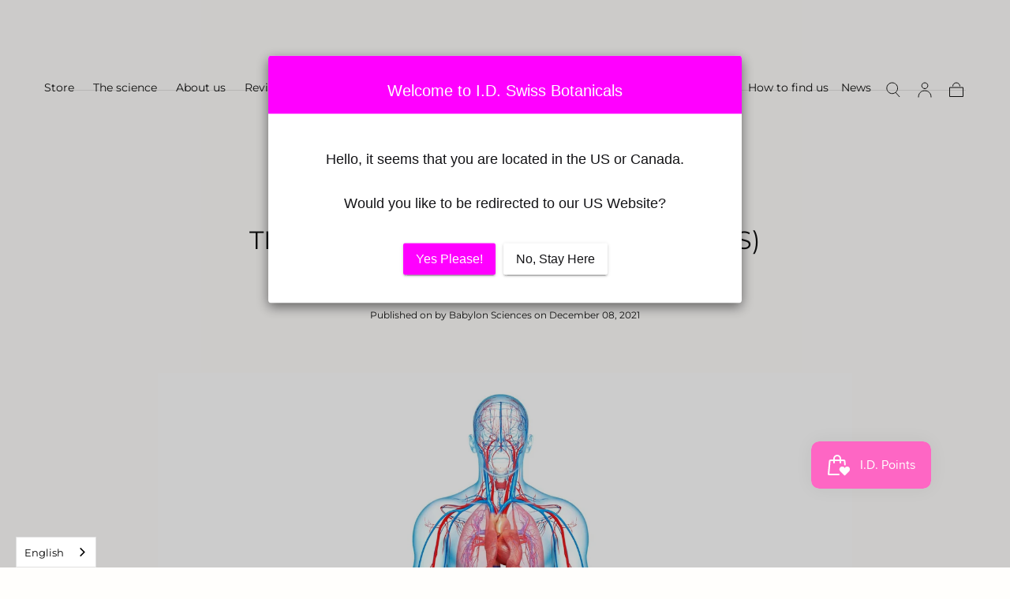

--- FILE ---
content_type: text/html; charset=utf-8
request_url: https://idswissbotanicals.com/blogs/infos/le-systeme-endocannbinoide-ecs-explique
body_size: 69988
content:
<!doctype html>
<html class="no-js" lang="fr"><link rel="alternate" hreflang="fr" href="https://idswissbotanicals.com/blogs/infos/le-systeme-endocannbinoide-ecs-explique">
<link rel="alternate" hreflang="en" href="https://en.e">
<link rel="alternate" hreflang="de" href="https://de.e">
<link rel="alternate" hreflang="es" href="https://es.e">
<link rel="alternate" hreflang="it" href="https://it.e">
<script type="text/javascript" src="https://cdn.weglot.com/weglot.min.js"></script>
<script>
    Weglot.initialize({
        api_key: 'wg_038a6d60da9792bd4f33214cbc8f5c568'
    });
</script>
  <head>
    <meta charset="utf-8">
    <meta http-equiv="X-UA-Compatible" content="IE=edge">
    <meta name="viewport" content="width=device-width,initial-scale=1,maximum-scale=1">
    <meta name="theme-color" content="">
    <link rel="canonical" href="https://idswissbotanicals.com/blogs/infos/le-systeme-endocannbinoide-ecs-explique">
    <link rel="preconnect" href="https://cdn.shopify.com" crossorigin><link rel="preconnect" href="https://fonts.shopifycdn.com" crossorigin><title>
      Le système Endocannabinoïde (ECS) expliqué

        &ndash; I.D. Swiss Botanicals</title>

    
      <meta name="description" content="Bien que les propriétés neuroactives des plantes aient été explorées par les humains depuis des millénaires, les liens scientifiques réels n’ont été pleinement explorés que récemment. L’un des domaines émergents de la neurocosmétique se concentre sur le système endocannabinoïde. Des ingrédients comme le CBD accèdent di">
    

    

<meta property="og:site_name" content="I.D. Swiss Botanicals">
<meta property="og:url" content="https://idswissbotanicals.com/blogs/infos/le-systeme-endocannbinoide-ecs-explique">
<meta property="og:title" content="Le système Endocannabinoïde (ECS) expliqué">
<meta property="og:type" content="article">
<meta property="og:description" content="Bien que les propriétés neuroactives des plantes aient été explorées par les humains depuis des millénaires, les liens scientifiques réels n’ont été pleinement explorés que récemment. L’un des domaines émergents de la neurocosmétique se concentre sur le système endocannabinoïde. Des ingrédients comme le CBD accèdent di"><meta property="og:image" content="http://idswissbotanicals.com/cdn/shop/articles/Le_systeme_endocannabinoide_491f914f-3179-45a4-9926-d59df4c48e5b.jpg?v=1709546342">
  <meta property="og:image:secure_url" content="https://idswissbotanicals.com/cdn/shop/articles/Le_systeme_endocannabinoide_491f914f-3179-45a4-9926-d59df4c48e5b.jpg?v=1709546342">
  <meta property="og:image:width" content="2970">
  <meta property="og:image:height" content="2970"><meta name="twitter:card" content="summary_large_image">
<meta name="twitter:title" content="Le système Endocannabinoïde (ECS) expliqué">
<meta name="twitter:description" content="Bien que les propriétés neuroactives des plantes aient été explorées par les humains depuis des millénaires, les liens scientifiques réels n’ont été pleinement explorés que récemment. L’un des domaines émergents de la neurocosmétique se concentre sur le système endocannabinoïde. Des ingrédients comme le CBD accèdent di">


    <script src="//idswissbotanicals.com/cdn/shop/t/39/assets/pubsub.js?v=47587058936531202851738767248" defer="defer"></script>
    <script src="//idswissbotanicals.com/cdn/shop/t/39/assets/global.js?v=154766479905065903281738767248" defer="defer"></script>

    <script>window.performance && window.performance.mark && window.performance.mark('shopify.content_for_header.start');</script><meta name="google-site-verification" content="P3F29ceLUkF77jJL4RjHvuIfolz9NfhUZ1VI46_sf84">
<meta id="shopify-digital-wallet" name="shopify-digital-wallet" content="/53457322159/digital_wallets/dialog">
<link rel="alternate" type="application/atom+xml" title="Feed" href="/blogs/infos.atom" />
<link rel="alternate" hreflang="x-default" href="https://idswissbotanicals.com/blogs/infos/le-systeme-endocannbinoide-ecs-explique">
<link rel="alternate" hreflang="en" href="https://idswissbotanicals.com/en/blogs/infos/le-systeme-endocannbinoide-ecs-explique">
<link rel="alternate" hreflang="fr-CH" href="https://idswissbotanicals.com/fr-ch/blogs/infos/le-systeme-endocannbinoide-ecs-explique">
<link rel="alternate" hreflang="en-CH" href="https://idswissbotanicals.com/en-ch/blogs/infos/le-systeme-endocannbinoide-ecs-explique">
<script async="async" src="/checkouts/internal/preloads.js?locale=fr-FR"></script>
<script id="shopify-features" type="application/json">{"accessToken":"16fd309d2e13caddc290630e31d81d73","betas":["rich-media-storefront-analytics"],"domain":"idswissbotanicals.com","predictiveSearch":true,"shopId":53457322159,"locale":"fr"}</script>
<script>var Shopify = Shopify || {};
Shopify.shop = "idbotanical.myshopify.com";
Shopify.locale = "fr";
Shopify.currency = {"active":"EUR","rate":"1.0"};
Shopify.country = "FR";
Shopify.theme = {"name":"Copie mise à jour de Sahara","id":170495639880,"schema_name":"Sahara","schema_version":"1.2.8","theme_store_id":1926,"role":"main"};
Shopify.theme.handle = "null";
Shopify.theme.style = {"id":null,"handle":null};
Shopify.cdnHost = "idswissbotanicals.com/cdn";
Shopify.routes = Shopify.routes || {};
Shopify.routes.root = "/";</script>
<script type="module">!function(o){(o.Shopify=o.Shopify||{}).modules=!0}(window);</script>
<script>!function(o){function n(){var o=[];function n(){o.push(Array.prototype.slice.apply(arguments))}return n.q=o,n}var t=o.Shopify=o.Shopify||{};t.loadFeatures=n(),t.autoloadFeatures=n()}(window);</script>
<script id="shop-js-analytics" type="application/json">{"pageType":"article"}</script>
<script defer="defer" async type="module" src="//idswissbotanicals.com/cdn/shopifycloud/shop-js/modules/v2/client.init-shop-cart-sync_ChgkhDwU.fr.esm.js"></script>
<script defer="defer" async type="module" src="//idswissbotanicals.com/cdn/shopifycloud/shop-js/modules/v2/chunk.common_BJcqwDuF.esm.js"></script>
<script type="module">
  await import("//idswissbotanicals.com/cdn/shopifycloud/shop-js/modules/v2/client.init-shop-cart-sync_ChgkhDwU.fr.esm.js");
await import("//idswissbotanicals.com/cdn/shopifycloud/shop-js/modules/v2/chunk.common_BJcqwDuF.esm.js");

  window.Shopify.SignInWithShop?.initShopCartSync?.({"fedCMEnabled":true,"windoidEnabled":true});

</script>
<script>(function() {
  var isLoaded = false;
  function asyncLoad() {
    if (isLoaded) return;
    isLoaded = true;
    var urls = ["https:\/\/cdn.weglot.com\/weglot_script_tag.js?shop=idbotanical.myshopify.com","https:\/\/widgetic.com\/sdk\/sdk.js?shop=idbotanical.myshopify.com","https:\/\/api-na1.hubapi.com\/scriptloader\/v1\/5244340.js?shop=idbotanical.myshopify.com","\/\/cdn.shopify.com\/proxy\/e72a650a667fff63335fd5662b054ba90cba9c722093a44578a7621b4a9caab0\/sa-prod.saincserv.com\/i\/notification-L6KRTSQ7.js?shop=idbotanical.myshopify.com\u0026sp-cache-control=cHVibGljLCBtYXgtYWdlPTkwMA"];
    for (var i = 0; i < urls.length; i++) {
      var s = document.createElement('script');
      s.type = 'text/javascript';
      s.async = true;
      s.src = urls[i];
      var x = document.getElementsByTagName('script')[0];
      x.parentNode.insertBefore(s, x);
    }
  };
  if(window.attachEvent) {
    window.attachEvent('onload', asyncLoad);
  } else {
    window.addEventListener('load', asyncLoad, false);
  }
})();</script>
<script id="__st">var __st={"a":53457322159,"offset":3600,"reqid":"0b3db451-4290-4094-a328-4d7fc0c2abf7-1764552161","pageurl":"idswissbotanicals.com\/blogs\/infos\/le-systeme-endocannbinoide-ecs-explique","s":"articles-558810923183","u":"7bc1f3be33c9","p":"article","rtyp":"article","rid":558810923183};</script>
<script>window.ShopifyPaypalV4VisibilityTracking = true;</script>
<script id="captcha-bootstrap">!function(){'use strict';const t='contact',e='account',n='new_comment',o=[[t,t],['blogs',n],['comments',n],[t,'customer']],c=[[e,'customer_login'],[e,'guest_login'],[e,'recover_customer_password'],[e,'create_customer']],r=t=>t.map((([t,e])=>`form[action*='/${t}']:not([data-nocaptcha='true']) input[name='form_type'][value='${e}']`)).join(','),a=t=>()=>t?[...document.querySelectorAll(t)].map((t=>t.form)):[];function s(){const t=[...o],e=r(t);return a(e)}const i='password',u='form_key',d=['recaptcha-v3-token','g-recaptcha-response','h-captcha-response',i],f=()=>{try{return window.sessionStorage}catch{return}},m='__shopify_v',_=t=>t.elements[u];function p(t,e,n=!1){try{const o=window.sessionStorage,c=JSON.parse(o.getItem(e)),{data:r}=function(t){const{data:e,action:n}=t;return t[m]||n?{data:e,action:n}:{data:t,action:n}}(c);for(const[e,n]of Object.entries(r))t.elements[e]&&(t.elements[e].value=n);n&&o.removeItem(e)}catch(o){console.error('form repopulation failed',{error:o})}}const l='form_type',E='cptcha';function T(t){t.dataset[E]=!0}const w=window,h=w.document,L='Shopify',v='ce_forms',y='captcha';let A=!1;((t,e)=>{const n=(g='f06e6c50-85a8-45c8-87d0-21a2b65856fe',I='https://cdn.shopify.com/shopifycloud/storefront-forms-hcaptcha/ce_storefront_forms_captcha_hcaptcha.v1.5.2.iife.js',D={infoText:'Protégé par hCaptcha',privacyText:'Confidentialité',termsText:'Conditions'},(t,e,n)=>{const o=w[L][v],c=o.bindForm;if(c)return c(t,g,e,D).then(n);var r;o.q.push([[t,g,e,D],n]),r=I,A||(h.body.append(Object.assign(h.createElement('script'),{id:'captcha-provider',async:!0,src:r})),A=!0)});var g,I,D;w[L]=w[L]||{},w[L][v]=w[L][v]||{},w[L][v].q=[],w[L][y]=w[L][y]||{},w[L][y].protect=function(t,e){n(t,void 0,e),T(t)},Object.freeze(w[L][y]),function(t,e,n,w,h,L){const[v,y,A,g]=function(t,e,n){const i=e?o:[],u=t?c:[],d=[...i,...u],f=r(d),m=r(i),_=r(d.filter((([t,e])=>n.includes(e))));return[a(f),a(m),a(_),s()]}(w,h,L),I=t=>{const e=t.target;return e instanceof HTMLFormElement?e:e&&e.form},D=t=>v().includes(t);t.addEventListener('submit',(t=>{const e=I(t);if(!e)return;const n=D(e)&&!e.dataset.hcaptchaBound&&!e.dataset.recaptchaBound,o=_(e),c=g().includes(e)&&(!o||!o.value);(n||c)&&t.preventDefault(),c&&!n&&(function(t){try{if(!f())return;!function(t){const e=f();if(!e)return;const n=_(t);if(!n)return;const o=n.value;o&&e.removeItem(o)}(t);const e=Array.from(Array(32),(()=>Math.random().toString(36)[2])).join('');!function(t,e){_(t)||t.append(Object.assign(document.createElement('input'),{type:'hidden',name:u})),t.elements[u].value=e}(t,e),function(t,e){const n=f();if(!n)return;const o=[...t.querySelectorAll(`input[type='${i}']`)].map((({name:t})=>t)),c=[...d,...o],r={};for(const[a,s]of new FormData(t).entries())c.includes(a)||(r[a]=s);n.setItem(e,JSON.stringify({[m]:1,action:t.action,data:r}))}(t,e)}catch(e){console.error('failed to persist form',e)}}(e),e.submit())}));const S=(t,e)=>{t&&!t.dataset[E]&&(n(t,e.some((e=>e===t))),T(t))};for(const o of['focusin','change'])t.addEventListener(o,(t=>{const e=I(t);D(e)&&S(e,y())}));const B=e.get('form_key'),M=e.get(l),P=B&&M;t.addEventListener('DOMContentLoaded',(()=>{const t=y();if(P)for(const e of t)e.elements[l].value===M&&p(e,B);[...new Set([...A(),...v().filter((t=>'true'===t.dataset.shopifyCaptcha))])].forEach((e=>S(e,t)))}))}(h,new URLSearchParams(w.location.search),n,t,e,['guest_login'])})(!1,!0)}();</script>
<script integrity="sha256-52AcMU7V7pcBOXWImdc/TAGTFKeNjmkeM1Pvks/DTgc=" data-source-attribution="shopify.loadfeatures" defer="defer" src="//idswissbotanicals.com/cdn/shopifycloud/storefront/assets/storefront/load_feature-81c60534.js" crossorigin="anonymous"></script>
<script data-source-attribution="shopify.dynamic_checkout.dynamic.init">var Shopify=Shopify||{};Shopify.PaymentButton=Shopify.PaymentButton||{isStorefrontPortableWallets:!0,init:function(){window.Shopify.PaymentButton.init=function(){};var t=document.createElement("script");t.src="https://idswissbotanicals.com/cdn/shopifycloud/portable-wallets/latest/portable-wallets.fr.js",t.type="module",document.head.appendChild(t)}};
</script>
<script data-source-attribution="shopify.dynamic_checkout.buyer_consent">
  function portableWalletsHideBuyerConsent(e){var t=document.getElementById("shopify-buyer-consent"),n=document.getElementById("shopify-subscription-policy-button");t&&n&&(t.classList.add("hidden"),t.setAttribute("aria-hidden","true"),n.removeEventListener("click",e))}function portableWalletsShowBuyerConsent(e){var t=document.getElementById("shopify-buyer-consent"),n=document.getElementById("shopify-subscription-policy-button");t&&n&&(t.classList.remove("hidden"),t.removeAttribute("aria-hidden"),n.addEventListener("click",e))}window.Shopify?.PaymentButton&&(window.Shopify.PaymentButton.hideBuyerConsent=portableWalletsHideBuyerConsent,window.Shopify.PaymentButton.showBuyerConsent=portableWalletsShowBuyerConsent);
</script>
<script data-source-attribution="shopify.dynamic_checkout.cart.bootstrap">document.addEventListener("DOMContentLoaded",(function(){function t(){return document.querySelector("shopify-accelerated-checkout-cart, shopify-accelerated-checkout")}if(t())Shopify.PaymentButton.init();else{new MutationObserver((function(e,n){t()&&(Shopify.PaymentButton.init(),n.disconnect())})).observe(document.body,{childList:!0,subtree:!0})}}));
</script>

<script>window.performance && window.performance.mark && window.performance.mark('shopify.content_for_header.end');</script>
<style data-shopify>

  @font-face {
  font-family: Montserrat;
  font-weight: 400;
  font-style: normal;
  font-display: swap;
  src: url("//idswissbotanicals.com/cdn/fonts/montserrat/montserrat_n4.81949fa0ac9fd2021e16436151e8eaa539321637.woff2") format("woff2"),
       url("//idswissbotanicals.com/cdn/fonts/montserrat/montserrat_n4.a6c632ca7b62da89c3594789ba828388aac693fe.woff") format("woff");
}

  
  @font-face {
  font-family: Montserrat;
  font-weight: 400;
  font-style: normal;
  font-display: swap;
  src: url("//idswissbotanicals.com/cdn/fonts/montserrat/montserrat_n4.81949fa0ac9fd2021e16436151e8eaa539321637.woff2") format("woff2"),
       url("//idswissbotanicals.com/cdn/fonts/montserrat/montserrat_n4.a6c632ca7b62da89c3594789ba828388aac693fe.woff") format("woff");
}

  @font-face {
  font-family: Montserrat;
  font-weight: 700;
  font-style: normal;
  font-display: swap;
  src: url("//idswissbotanicals.com/cdn/fonts/montserrat/montserrat_n7.3c434e22befd5c18a6b4afadb1e3d77c128c7939.woff2") format("woff2"),
       url("//idswissbotanicals.com/cdn/fonts/montserrat/montserrat_n7.5d9fa6e2cae713c8fb539a9876489d86207fe957.woff") format("woff");
}

  @font-face {
  font-family: Montserrat;
  font-weight: 400;
  font-style: italic;
  font-display: swap;
  src: url("//idswissbotanicals.com/cdn/fonts/montserrat/montserrat_i4.5a4ea298b4789e064f62a29aafc18d41f09ae59b.woff2") format("woff2"),
       url("//idswissbotanicals.com/cdn/fonts/montserrat/montserrat_i4.072b5869c5e0ed5b9d2021e4c2af132e16681ad2.woff") format("woff");
}

  @font-face {
  font-family: Montserrat;
  font-weight: 700;
  font-style: italic;
  font-display: swap;
  src: url("//idswissbotanicals.com/cdn/fonts/montserrat/montserrat_i7.a0d4a463df4f146567d871890ffb3c80408e7732.woff2") format("woff2"),
       url("//idswissbotanicals.com/cdn/fonts/montserrat/montserrat_i7.f6ec9f2a0681acc6f8152c40921d2a4d2e1a2c78.woff") format("woff");
}

  @font-face {
  font-family: Montserrat;
  font-weight: 400;
  font-style: normal;
  font-display: swap;
  src: url("//idswissbotanicals.com/cdn/fonts/montserrat/montserrat_n4.81949fa0ac9fd2021e16436151e8eaa539321637.woff2") format("woff2"),
       url("//idswissbotanicals.com/cdn/fonts/montserrat/montserrat_n4.a6c632ca7b62da89c3594789ba828388aac693fe.woff") format("woff");
}

  @font-face {
  font-family: Montserrat;
  font-weight: 700;
  font-style: normal;
  font-display: swap;
  src: url("//idswissbotanicals.com/cdn/fonts/montserrat/montserrat_n7.3c434e22befd5c18a6b4afadb1e3d77c128c7939.woff2") format("woff2"),
       url("//idswissbotanicals.com/cdn/fonts/montserrat/montserrat_n7.5d9fa6e2cae713c8fb539a9876489d86207fe957.woff") format("woff");
}


  :root {
    /* default properties */
    --default-header-height: 5.6rem;
    --default-announcement-bar-height: 2.7rem;

    --font-body-family: Montserrat, sans-serif;
    --font-body-style: normal;
    --font-body-weight: 400;

    --font-heading-family: Montserrat, sans-serif;
    --font-heading-style: normal;
    --font-heading-weight: 400;

    --font-button-family: Montserrat, sans-serif;
    --font-button-style: normal;
    --font-button-weight: 700;

    --font-heading-letter-spacing: 0;
    --font-heading-text-transform: uppercase;

    --font-body-scale: 1.0;
    --font-heading-scale: 1.0;

    --font-weight-normal: 400;
    --font-weight-bold: 700;
    --font-weight-light: ;

    --line-height-extra-small: 1;
    --line-height-small: 1.3;
    --line-height-medium: 1.6;

    --letter-spacing-extra-small: .05rem;
    --letter-spacing-small: .1rem;
    --letter-spacing-medium: .2rem;

    --h1-multiplier: 3.2rem;
    --h2-multiplier: 2.4rem;
    --h3-multiplier: 1.8rem;
    --h4-multiplier: 1.6rem;
    --h5-multiplier: 1.4rem;
    --h6-multiplier: 1.2rem;

    --font-size-extra-small: 1rem;
    --font-size-small: 1.2rem;
    --font-size-medium: 1.4rem;
    --font-size-large: 1.6rem;
    --font-size-extra-large: 1.8rem;

    --font-size-static-extra-small: 1rem;
    --font-size-static-small: 1.2rem;
    --font-size-static-medium: 1.4rem;
    --font-size-static-large: 1.6rem;
    --font-size-static-extra-large: 1.8rem;

    /* Typography */
    --color-heading-text: #111111;
    --color-heading-text-rgb: 17, 17, 17;
    --color-body-text: #111111;
    --color-menu-transparent-text: #111111;

    /* Buttons and links */
    --color-button-outlined-text: #111111;
    --color-button-outlined-background: #fffefc;
    --color-button-filled-text: #ff66c4;
    --color-button-filled-background: #eafe00;

    --color-button-background: transparent;
    --color-button-outline: #ff66c4;
    --color-button-text: #ff66c4;

    --color-form-text: #111111;
    --color-form-button-text: #ff66c4;

    --button-border-radius: 0;
    --button-text-transform: normalcase;
    --input-border-radius: 0;

    /* Other elements */
    --color-link: #111111;
    --color-link-text: #111111;
    --color-default-link-text: #111111;
    --color-tag-text: #111111;
    --color-tag-background: #FFFFFF;
    --color-border-elements: #E6E2E1;
    --color-cart-number-text: #111111;
    --color-shipping-bar-progress: #eafe00;

    /* Backgrounds */
    --color-body-background: #fffefc;
    --color-image-background: #F5EBDF;
    --color-body-background-transparent-50: rgba(255, 254, 252, 0.5);
    --color-popup-background: #FFFFFF;

    /* Background Colors */
    --color-background-primary: #000000;
    --color-background-inverse: #FFFFFF;
    --color-background-light: #e1e2e6;
    --color-background-dark: #333232;
    --color-background-accent-1: #ff66c4;
    --color-background-accent-2: #eafe00;

    /* Text Colors */
    --color-text-primary: #111111;
    --color-text-secondary: #ff66c4;
    --color-text-inverse: #FFFFFF;

    /* Text default */
    --color-heading-text-default: #111111;
    --color-body-text-default: #111111;

    --color-link-text-default: #111111;
    --color-default-link-text-default: #111111;

    /* Text secondary */
    --color-heading-text-secondary: #ff66c4;
    --color-body-text-secondary: #ff66c4;

    /* Text inverse */
    --color-heading-text-inverse: #FFFFFF;
    --color-body-text-inverse: #FFFFFF;

    --color-link-text-inverse: #FFFFFF;
    --color-default-link-text-inverse: #FFFFFF;

    /* Default section style */
    --color-default-background: #fffefc;
    --color-default-image-background: #F5EBDF;
    --color-default-border-elements: #E6E2E1;

    /* Secondary section style */
    --color-secondary-background: #ff66c4;
    --color-secondary-image-background: #ff66c4;
    --color-secondary-border-elements: #E6E2E1;

    --color-button-hover-text: var(--color-button-text-inverse);
    --color-button-hover-outline: var(--color-button-outline);
    --color-button-hover-background: var(--color-button-outline);

    --color-success: #6BBD4F;
    --color-alert: #FAC151;
    --color-error: #D84339;
    --color-price-accent: #CD9B77;

    --color-white: #fff;
    --color-black: #111;
    --color-light: #ddd;

    --media-overlay-gradient-desktop: linear-gradient(180deg, rgba(0, 0, 0, 0) 0%, rgba(0, 0, 0, 0) 100%);
    --media-overlay-gradient-mobile: linear-gradient(180deg, rgba(0, 0, 0, 0) 0%, rgba(0, 0, 0, 0.25) 100%);

    --gradient-black: linear-gradient(180deg, rgba(0, 0, 0, 0) 0%, rgba(0, 0, 0, 0.2) 100%);
    --gradient-overlay-horizontal: linear-gradient(0deg, rgba(0, 0, 0, 0.2), rgba(0, 0, 0, 0.2));
    --color-popup-overlay: rgba(0, 0, 0, 0.5);

    --page-width: 1440px;
    --page-width-md: 880px;
    --page-width-xs: 656px;
    --page-gutter: 2.4rem;

    --section-vertical-padding: 7.6rem;
    --section-vertical-padding-desktop: 9.6rem;

    --section-spacing-unit-desktop: 1.6rem;
    --section-spacing-unit-mobile:  1.2rem;

    --duration-short: 200ms;
    --duration-default: 300ms;
    --duration-long: 400ms;
    --duration-extra-long: 600ms;

    --z-header: 800;
    --z-modals: 900;
    --z-fab: 750;

    /* Spacing */
    --spacing-unit: 1.6rem;
    --spacing-0: calc(var(--spacing-unit) * 0); /* 0 */
    --spacing-1: calc(var(--spacing-unit) * 0.25); /* 0.4rem */
    --spacing-2: calc(var(--spacing-unit) * 0.50); /* 0.8rem */
    --spacing-3: calc(var(--spacing-unit) * 0.75); /* 1.2rem */
    --spacing-4: calc(var(--spacing-unit) * 1); /* 1.6rem */
    --spacing-5: calc(var(--spacing-unit) * 1.5); /* 2.4rem */
    --spacing-6: calc(var(--spacing-unit) * 2); /* 3.2rem */
    --spacing-7: calc(var(--spacing-unit) * 3); /* 4.8rem */
    --spacing-8: calc(var(--spacing-unit) * 4); /* 6.4rem */
    --spacing-9: calc(var(--spacing-unit) * 6); /* 9.6rem */
    --spacing-10: calc(var(--spacing-unit) * 8); /* 12.8rem */
    --spacing-11: calc(var(--spacing-unit) * 10); /* 16rem */

    --header-top-position: calc(var(--header-height, var(--default-header-height)) + var(--announcement-bar-height, var(--default-announcement-bar-height)));

    --card-media-padding: 100%;
    --card-media-object-fit: cover;
    --card-media-background-color: #F5EBDF;

    --collection-sidebar-block-start: 0;

    --theme-js-animations-on-mobile: fade-in 800ms forwards paused;
  }

  

  @media screen and (min-width: 750px) {
    :root {
      /* default properties */
      --default-header-height: 74px;
      --default-announcement-bar-height: 3.5rem;

      --h1-multiplier: 4.0rem;
      --h2-multiplier: 3.2rem;
      --h3-multiplier: 2.4rem;
      --h4-multiplier: 1.8rem;
      --h5-multiplier: 1.6rem;
      --h6-multiplier: 1.4rem;

      --font-size-extra-small: 1.2rem;
      --font-size-small: 1.4rem;
      --font-size-medium: 1.6rem;
      --font-size-large: 1.8rem;
      --font-size-extra-large: 2rem;

      --page-gutter: 3.6rem;

      --section-vertical-padding: 8.6rem;
    }
  }

  @media screen and (min-width: 990px) {
    :root {
      --page-gutter: 4rem;
      --section-vertical-padding: 9.6rem;
    }
  }

  @media screen and (min-width: 1100px) {
    :root {
    --page-gutter: 5.6rem;
    }
  }

  :root {
    

  }</style><link href="//idswissbotanicals.com/cdn/shop/t/39/assets/base.css?v=151647948434633777561738767248" rel="stylesheet" type="text/css" media="all" />
    <link href="//idswissbotanicals.com/cdn/shop/t/39/assets/swiper-bundle.min.css?v=85123870407019881701738767249" rel="stylesheet" type="text/css" media="all" />
    <link rel="stylesheet" href="//idswissbotanicals.com/cdn/shop/t/39/assets/component-drawer.css?v=63154456383635061391738767248" media="print" onload="this.media='all'">
    <noscript>
      <link href="//idswissbotanicals.com/cdn/shop/t/39/assets/component-drawer.css?v=63154456383635061391738767248" rel="stylesheet" type="text/css" media="all" />
    </noscript><link rel="stylesheet" href="//idswissbotanicals.com/cdn/shop/t/39/assets/component-predictive-search.css?v=108669943485170409351738767248" media="print" onload="this.media='all'">
      <script src="//idswissbotanicals.com/cdn/shop/t/39/assets/predictive-search.js?v=92622284360457197551738767248" defer="defer"></script>
      <noscript><link href="//idswissbotanicals.com/cdn/shop/t/39/assets/component-predictive-search.css?v=108669943485170409351738767248" rel="stylesheet" type="text/css" media="all" /></noscript>
<link rel="preload" as="font" href="//idswissbotanicals.com/cdn/fonts/montserrat/montserrat_n4.81949fa0ac9fd2021e16436151e8eaa539321637.woff2" type="font/woff2" crossorigin><link rel="preload" as="font" href="//idswissbotanicals.com/cdn/fonts/montserrat/montserrat_n4.81949fa0ac9fd2021e16436151e8eaa539321637.woff2" type="font/woff2" crossorigin>

    <script>
      document.documentElement.className = document.documentElement.className.replace('no-js', 'js');

      if (Shopify.designMode) {
        document.documentElement.classList.add('shopify-design-mode');
      }
    </script>

    <script src="//idswissbotanicals.com/cdn/shop/t/39/assets/swiper-bundle.min.js?v=99366077791561858701738767249" defer="defer"></script>
    <script src="//idswissbotanicals.com/cdn/shop/t/39/assets/bodyScrollLock.min.js?v=15890374805268084651738767248" defer="defer"></script><!-- BEGIN app block: shopify://apps/helium-customer-fields/blocks/app-embed/bab58598-3e6a-4377-aaaa-97189b15f131 -->







































<script>
  if ('CF' in window) {
    window.CF.appEmbedEnabled = true;
  } else {
    window.CF = {
      appEmbedEnabled: true,
    };
  }

  window.CF.editAccountFormId = "bbtBdM";
  window.CF.registrationFormId = "bbtBdM";
</script>

<!-- BEGIN app snippet: patch-registration-links -->







































<script>
  function patchRegistrationLinks() {
    const PATCHABLE_LINKS_SELECTOR = 'a[href*="/account/register"]';

    const search = new URLSearchParams(window.location.search);
    const checkoutUrl = search.get('checkout_url');
    const returnUrl = search.get('return_url');

    const redirectUrl = checkoutUrl || returnUrl;
    if (!redirectUrl) return;

    const registrationLinks = Array.from(document.querySelectorAll(PATCHABLE_LINKS_SELECTOR));
    registrationLinks.forEach(link => {
      const url = new URL(link.href);

      url.searchParams.set('return_url', redirectUrl);

      link.href = url.href;
    });
  }

  if (['complete', 'interactive', 'loaded'].includes(document.readyState)) {
    patchRegistrationLinks();
  } else {
    document.addEventListener('DOMContentLoaded', () => patchRegistrationLinks());
  }
</script><!-- END app snippet -->
<!-- BEGIN app snippet: patch-login-grecaptcha-conflict -->







































<script>
  // Fixes a problem where both grecaptcha and hcaptcha response fields are included in the /account/login form submission
  // resulting in a 404 on the /challenge page.
  // This is caused by our triggerShopifyRecaptchaLoad function in initialize-forms.liquid.ejs
  // The fix itself just removes the unnecessary g-recaptcha-response input

  function patchLoginGrecaptchaConflict() {
    Array.from(document.querySelectorAll('form')).forEach(form => {
      form.addEventListener('submit', e => {
        const grecaptchaResponse = form.querySelector('[name="g-recaptcha-response"]');
        const hcaptchaResponse = form.querySelector('[name="h-captcha-response"]');

        if (grecaptchaResponse && hcaptchaResponse) {
          // Can't use both. Only keep hcaptcha response field.
          grecaptchaResponse.parentElement.removeChild(grecaptchaResponse);
        }
      })
    })
  }

  if (['complete', 'interactive', 'loaded'].includes(document.readyState)) {
    patchLoginGrecaptchaConflict();
  } else {
    document.addEventListener('DOMContentLoaded', () => patchLoginGrecaptchaConflict());
  }
</script><!-- END app snippet -->
<!-- BEGIN app snippet: embed-data -->


























































<script>
  window.CF.version = "5.1.2";
  window.CF.environment = 
  {
  
  "domain": "idbotanical.myshopify.com",
  "servicesToken": "1764552161:e5c37e84d77285dfaf6f4369e47b1a2ca0b061ef2c6f9997ca0ca9d110971b84",
  "baseApiUrl": "https:\/\/app.customerfields.com",
  "captchaSiteKey": "6Leof3cjAAAAAF51CHvmozz00GBO02YUfP8alA8T",
  "captchaEnabled": true,
  "proxyPath": "\/tools\/customr",
  "countries": [{"name":"Afghanistan","code":"AF"},{"name":"Åland Islands","code":"AX"},{"name":"Albania","code":"AL"},{"name":"Algeria","code":"DZ"},{"name":"Andorra","code":"AD"},{"name":"Angola","code":"AO"},{"name":"Anguilla","code":"AI"},{"name":"Antigua \u0026 Barbuda","code":"AG"},{"name":"Argentina","code":"AR","provinces":[{"name":"Buenos Aires Province","code":"B"},{"name":"Catamarca","code":"K"},{"name":"Chaco","code":"H"},{"name":"Chubut","code":"U"},{"name":"Buenos Aires (Autonomous City)","code":"C"},{"name":"Córdoba","code":"X"},{"name":"Corrientes","code":"W"},{"name":"Entre Ríos","code":"E"},{"name":"Formosa","code":"P"},{"name":"Jujuy","code":"Y"},{"name":"La Pampa","code":"L"},{"name":"La Rioja","code":"F"},{"name":"Mendoza","code":"M"},{"name":"Misiones","code":"N"},{"name":"Neuquén","code":"Q"},{"name":"Río Negro","code":"R"},{"name":"Salta","code":"A"},{"name":"San Juan","code":"J"},{"name":"San Luis","code":"D"},{"name":"Santa Cruz","code":"Z"},{"name":"Santa Fe","code":"S"},{"name":"Santiago del Estero","code":"G"},{"name":"Tierra del Fuego","code":"V"},{"name":"Tucumán","code":"T"}]},{"name":"Armenia","code":"AM"},{"name":"Aruba","code":"AW"},{"name":"Ascension Island","code":"AC"},{"name":"Australia","code":"AU","provinces":[{"name":"Australian Capital Territory","code":"ACT"},{"name":"New South Wales","code":"NSW"},{"name":"Northern Territory","code":"NT"},{"name":"Queensland","code":"QLD"},{"name":"South Australia","code":"SA"},{"name":"Tasmania","code":"TAS"},{"name":"Victoria","code":"VIC"},{"name":"Western Australia","code":"WA"}]},{"name":"Austria","code":"AT"},{"name":"Azerbaijan","code":"AZ"},{"name":"Bahamas","code":"BS"},{"name":"Bahrain","code":"BH"},{"name":"Bangladesh","code":"BD"},{"name":"Barbados","code":"BB"},{"name":"Belarus","code":"BY"},{"name":"Belgium","code":"BE"},{"name":"Belize","code":"BZ"},{"name":"Benin","code":"BJ"},{"name":"Bermuda","code":"BM"},{"name":"Bhutan","code":"BT"},{"name":"Bolivia","code":"BO"},{"name":"Bosnia \u0026 Herzegovina","code":"BA"},{"name":"Botswana","code":"BW"},{"name":"Brazil","code":"BR","provinces":[{"name":"Acre","code":"AC"},{"name":"Alagoas","code":"AL"},{"name":"Amapá","code":"AP"},{"name":"Amazonas","code":"AM"},{"name":"Bahia","code":"BA"},{"name":"Ceará","code":"CE"},{"name":"Federal District","code":"DF"},{"name":"Espírito Santo","code":"ES"},{"name":"Goiás","code":"GO"},{"name":"Maranhão","code":"MA"},{"name":"Mato Grosso","code":"MT"},{"name":"Mato Grosso do Sul","code":"MS"},{"name":"Minas Gerais","code":"MG"},{"name":"Pará","code":"PA"},{"name":"Paraíba","code":"PB"},{"name":"Paraná","code":"PR"},{"name":"Pernambuco","code":"PE"},{"name":"Piauí","code":"PI"},{"name":"Rio Grande do Norte","code":"RN"},{"name":"Rio Grande do Sul","code":"RS"},{"name":"Rio de Janeiro","code":"RJ"},{"name":"Rondônia","code":"RO"},{"name":"Roraima","code":"RR"},{"name":"Santa Catarina","code":"SC"},{"name":"São Paulo","code":"SP"},{"name":"Sergipe","code":"SE"},{"name":"Tocantins","code":"TO"}]},{"name":"British Indian Ocean Territory","code":"IO"},{"name":"British Virgin Islands","code":"VG"},{"name":"Brunei","code":"BN"},{"name":"Bulgaria","code":"BG"},{"name":"Burkina Faso","code":"BF"},{"name":"Burundi","code":"BI"},{"name":"Cambodia","code":"KH"},{"name":"Cameroon","code":"CM"},{"name":"Canada","code":"CA","provinces":[{"name":"Alberta","code":"AB"},{"name":"British Columbia","code":"BC"},{"name":"Manitoba","code":"MB"},{"name":"New Brunswick","code":"NB"},{"name":"Newfoundland and Labrador","code":"NL"},{"name":"Northwest Territories","code":"NT"},{"name":"Nova Scotia","code":"NS"},{"name":"Nunavut","code":"NU"},{"name":"Ontario","code":"ON"},{"name":"Prince Edward Island","code":"PE"},{"name":"Quebec","code":"QC"},{"name":"Saskatchewan","code":"SK"},{"name":"Yukon","code":"YT"}]},{"name":"Cape Verde","code":"CV"},{"name":"Caribbean Netherlands","code":"BQ"},{"name":"Cayman Islands","code":"KY"},{"name":"Central African Republic","code":"CF"},{"name":"Chad","code":"TD"},{"name":"Chile","code":"CL","provinces":[{"name":"Arica y Parinacota","code":"AP"},{"name":"Tarapacá","code":"TA"},{"name":"Antofagasta","code":"AN"},{"name":"Atacama","code":"AT"},{"name":"Coquimbo","code":"CO"},{"name":"Valparaíso","code":"VS"},{"name":"Santiago Metropolitan","code":"RM"},{"name":"Libertador General Bernardo O’Higgins","code":"LI"},{"name":"Maule","code":"ML"},{"name":"Ñuble","code":"NB"},{"name":"Bío Bío","code":"BI"},{"name":"Araucanía","code":"AR"},{"name":"Los Ríos","code":"LR"},{"name":"Los Lagos","code":"LL"},{"name":"Aysén","code":"AI"},{"name":"Magallanes Region","code":"MA"}]},{"name":"China","code":"CN","provinces":[{"name":"Anhui","code":"AH"},{"name":"Beijing","code":"BJ"},{"name":"Chongqing","code":"CQ"},{"name":"Fujian","code":"FJ"},{"name":"Gansu","code":"GS"},{"name":"Guangdong","code":"GD"},{"name":"Guangxi","code":"GX"},{"name":"Guizhou","code":"GZ"},{"name":"Hainan","code":"HI"},{"name":"Hebei","code":"HE"},{"name":"Heilongjiang","code":"HL"},{"name":"Henan","code":"HA"},{"name":"Hubei","code":"HB"},{"name":"Hunan","code":"HN"},{"name":"Inner Mongolia","code":"NM"},{"name":"Jiangsu","code":"JS"},{"name":"Jiangxi","code":"JX"},{"name":"Jilin","code":"JL"},{"name":"Liaoning","code":"LN"},{"name":"Ningxia","code":"NX"},{"name":"Qinghai","code":"QH"},{"name":"Shaanxi","code":"SN"},{"name":"Shandong","code":"SD"},{"name":"Shanghai","code":"SH"},{"name":"Shanxi","code":"SX"},{"name":"Sichuan","code":"SC"},{"name":"Tianjin","code":"TJ"},{"name":"Xinjiang","code":"XJ"},{"name":"Tibet","code":"YZ"},{"name":"Yunnan","code":"YN"},{"name":"Zhejiang","code":"ZJ"}]},{"name":"Christmas Island","code":"CX"},{"name":"Cocos (Keeling) Islands","code":"CC"},{"name":"Colombia","code":"CO","provinces":[{"name":"Capital District","code":"DC"},{"name":"Amazonas","code":"AMA"},{"name":"Antioquia","code":"ANT"},{"name":"Arauca","code":"ARA"},{"name":"Atlántico","code":"ATL"},{"name":"Bolívar","code":"BOL"},{"name":"Boyacá","code":"BOY"},{"name":"Caldas","code":"CAL"},{"name":"Caquetá","code":"CAQ"},{"name":"Casanare","code":"CAS"},{"name":"Cauca","code":"CAU"},{"name":"Cesar","code":"CES"},{"name":"Chocó","code":"CHO"},{"name":"Córdoba","code":"COR"},{"name":"Cundinamarca","code":"CUN"},{"name":"Guainía","code":"GUA"},{"name":"Guaviare","code":"GUV"},{"name":"Huila","code":"HUI"},{"name":"La Guajira","code":"LAG"},{"name":"Magdalena","code":"MAG"},{"name":"Meta","code":"MET"},{"name":"Nariño","code":"NAR"},{"name":"Norte de Santander","code":"NSA"},{"name":"Putumayo","code":"PUT"},{"name":"Quindío","code":"QUI"},{"name":"Risaralda","code":"RIS"},{"name":"San Andrés \u0026 Providencia","code":"SAP"},{"name":"Santander","code":"SAN"},{"name":"Sucre","code":"SUC"},{"name":"Tolima","code":"TOL"},{"name":"Valle del Cauca","code":"VAC"},{"name":"Vaupés","code":"VAU"},{"name":"Vichada","code":"VID"}]},{"name":"Comoros","code":"KM"},{"name":"Congo - Brazzaville","code":"CG"},{"name":"Congo - Kinshasa","code":"CD"},{"name":"Cook Islands","code":"CK"},{"name":"Costa Rica","code":"CR","provinces":[{"name":"Alajuela","code":"CR-A"},{"name":"Cartago","code":"CR-C"},{"name":"Guanacaste","code":"CR-G"},{"name":"Heredia","code":"CR-H"},{"name":"Limón","code":"CR-L"},{"name":"Puntarenas","code":"CR-P"},{"name":"San José","code":"CR-SJ"}]},{"name":"Croatia","code":"HR"},{"name":"Curaçao","code":"CW"},{"name":"Cyprus","code":"CY"},{"name":"Czechia","code":"CZ"},{"name":"Côte d’Ivoire","code":"CI"},{"name":"Denmark","code":"DK"},{"name":"Djibouti","code":"DJ"},{"name":"Dominica","code":"DM"},{"name":"Dominican Republic","code":"DO"},{"name":"Ecuador","code":"EC"},{"name":"Egypt","code":"EG","provinces":[{"name":"6th of October","code":"SU"},{"name":"Al Sharqia","code":"SHR"},{"name":"Alexandria","code":"ALX"},{"name":"Aswan","code":"ASN"},{"name":"Asyut","code":"AST"},{"name":"Beheira","code":"BH"},{"name":"Beni Suef","code":"BNS"},{"name":"Cairo","code":"C"},{"name":"Dakahlia","code":"DK"},{"name":"Damietta","code":"DT"},{"name":"Faiyum","code":"FYM"},{"name":"Gharbia","code":"GH"},{"name":"Giza","code":"GZ"},{"name":"Helwan","code":"HU"},{"name":"Ismailia","code":"IS"},{"name":"Kafr el-Sheikh","code":"KFS"},{"name":"Luxor","code":"LX"},{"name":"Matrouh","code":"MT"},{"name":"Minya","code":"MN"},{"name":"Monufia","code":"MNF"},{"name":"New Valley","code":"WAD"},{"name":"North Sinai","code":"SIN"},{"name":"Port Said","code":"PTS"},{"name":"Qalyubia","code":"KB"},{"name":"Qena","code":"KN"},{"name":"Red Sea","code":"BA"},{"name":"Sohag","code":"SHG"},{"name":"South Sinai","code":"JS"},{"name":"Suez","code":"SUZ"}]},{"name":"El Salvador","code":"SV","provinces":[{"name":"Ahuachapán","code":"SV-AH"},{"name":"Cabañas","code":"SV-CA"},{"name":"Chalatenango","code":"SV-CH"},{"name":"Cuscatlán","code":"SV-CU"},{"name":"La Libertad","code":"SV-LI"},{"name":"La Paz","code":"SV-PA"},{"name":"La Unión","code":"SV-UN"},{"name":"Morazán","code":"SV-MO"},{"name":"San Miguel","code":"SV-SM"},{"name":"San Salvador","code":"SV-SS"},{"name":"San Vicente","code":"SV-SV"},{"name":"Santa Ana","code":"SV-SA"},{"name":"Sonsonate","code":"SV-SO"},{"name":"Usulután","code":"SV-US"}]},{"name":"Equatorial Guinea","code":"GQ"},{"name":"Eritrea","code":"ER"},{"name":"Estonia","code":"EE"},{"name":"Eswatini","code":"SZ"},{"name":"Ethiopia","code":"ET"},{"name":"Falkland Islands","code":"FK"},{"name":"Faroe Islands","code":"FO"},{"name":"Fiji","code":"FJ"},{"name":"Finland","code":"FI"},{"name":"France","code":"FR"},{"name":"French Guiana","code":"GF"},{"name":"French Polynesia","code":"PF"},{"name":"French Southern Territories","code":"TF"},{"name":"Gabon","code":"GA"},{"name":"Gambia","code":"GM"},{"name":"Georgia","code":"GE"},{"name":"Germany","code":"DE"},{"name":"Ghana","code":"GH"},{"name":"Gibraltar","code":"GI"},{"name":"Greece","code":"GR"},{"name":"Greenland","code":"GL"},{"name":"Grenada","code":"GD"},{"name":"Guadeloupe","code":"GP"},{"name":"Guatemala","code":"GT","provinces":[{"name":"Alta Verapaz","code":"AVE"},{"name":"Baja Verapaz","code":"BVE"},{"name":"Chimaltenango","code":"CMT"},{"name":"Chiquimula","code":"CQM"},{"name":"El Progreso","code":"EPR"},{"name":"Escuintla","code":"ESC"},{"name":"Guatemala","code":"GUA"},{"name":"Huehuetenango","code":"HUE"},{"name":"Izabal","code":"IZA"},{"name":"Jalapa","code":"JAL"},{"name":"Jutiapa","code":"JUT"},{"name":"Petén","code":"PET"},{"name":"Quetzaltenango","code":"QUE"},{"name":"Quiché","code":"QUI"},{"name":"Retalhuleu","code":"RET"},{"name":"Sacatepéquez","code":"SAC"},{"name":"San Marcos","code":"SMA"},{"name":"Santa Rosa","code":"SRO"},{"name":"Sololá","code":"SOL"},{"name":"Suchitepéquez","code":"SUC"},{"name":"Totonicapán","code":"TOT"},{"name":"Zacapa","code":"ZAC"}]},{"name":"Guernsey","code":"GG"},{"name":"Guinea","code":"GN"},{"name":"Guinea-Bissau","code":"GW"},{"name":"Guyana","code":"GY"},{"name":"Haiti","code":"HT"},{"name":"Honduras","code":"HN"},{"name":"Hong Kong SAR","code":"HK","provinces":[{"name":"Hong Kong Island","code":"HK"},{"name":"Kowloon","code":"KL"},{"name":"New Territories","code":"NT"}]},{"name":"Hungary","code":"HU"},{"name":"Iceland","code":"IS"},{"name":"India","code":"IN","provinces":[{"name":"Andaman and Nicobar Islands","code":"AN"},{"name":"Andhra Pradesh","code":"AP"},{"name":"Arunachal Pradesh","code":"AR"},{"name":"Assam","code":"AS"},{"name":"Bihar","code":"BR"},{"name":"Chandigarh","code":"CH"},{"name":"Chhattisgarh","code":"CG"},{"name":"Dadra and Nagar Haveli","code":"DN"},{"name":"Daman and Diu","code":"DD"},{"name":"Delhi","code":"DL"},{"name":"Goa","code":"GA"},{"name":"Gujarat","code":"GJ"},{"name":"Haryana","code":"HR"},{"name":"Himachal Pradesh","code":"HP"},{"name":"Jammu and Kashmir","code":"JK"},{"name":"Jharkhand","code":"JH"},{"name":"Karnataka","code":"KA"},{"name":"Kerala","code":"KL"},{"name":"Ladakh","code":"LA"},{"name":"Lakshadweep","code":"LD"},{"name":"Madhya Pradesh","code":"MP"},{"name":"Maharashtra","code":"MH"},{"name":"Manipur","code":"MN"},{"name":"Meghalaya","code":"ML"},{"name":"Mizoram","code":"MZ"},{"name":"Nagaland","code":"NL"},{"name":"Odisha","code":"OR"},{"name":"Puducherry","code":"PY"},{"name":"Punjab","code":"PB"},{"name":"Rajasthan","code":"RJ"},{"name":"Sikkim","code":"SK"},{"name":"Tamil Nadu","code":"TN"},{"name":"Telangana","code":"TS"},{"name":"Tripura","code":"TR"},{"name":"Uttar Pradesh","code":"UP"},{"name":"Uttarakhand","code":"UK"},{"name":"West Bengal","code":"WB"}]},{"name":"Indonesia","code":"ID","provinces":[{"name":"Aceh","code":"AC"},{"name":"Bali","code":"BA"},{"name":"Bangka–Belitung Islands","code":"BB"},{"name":"Banten","code":"BT"},{"name":"Bengkulu","code":"BE"},{"name":"Gorontalo","code":"GO"},{"name":"Jakarta","code":"JK"},{"name":"Jambi","code":"JA"},{"name":"West Java","code":"JB"},{"name":"Central Java","code":"JT"},{"name":"East Java","code":"JI"},{"name":"West Kalimantan","code":"KB"},{"name":"South Kalimantan","code":"KS"},{"name":"Central Kalimantan","code":"KT"},{"name":"East Kalimantan","code":"KI"},{"name":"North Kalimantan","code":"KU"},{"name":"Riau Islands","code":"KR"},{"name":"Lampung","code":"LA"},{"name":"Maluku","code":"MA"},{"name":"North Maluku","code":"MU"},{"name":"North Sumatra","code":"SU"},{"name":"West Nusa Tenggara","code":"NB"},{"name":"East Nusa Tenggara","code":"NT"},{"name":"Papua","code":"PA"},{"name":"West Papua","code":"PB"},{"name":"Riau","code":"RI"},{"name":"South Sumatra","code":"SS"},{"name":"West Sulawesi","code":"SR"},{"name":"South Sulawesi","code":"SN"},{"name":"Central Sulawesi","code":"ST"},{"name":"Southeast Sulawesi","code":"SG"},{"name":"North Sulawesi","code":"SA"},{"name":"West Sumatra","code":"SB"},{"name":"Yogyakarta","code":"YO"}]},{"name":"Iraq","code":"IQ"},{"name":"Ireland","code":"IE","provinces":[{"name":"Carlow","code":"CW"},{"name":"Cavan","code":"CN"},{"name":"Clare","code":"CE"},{"name":"Cork","code":"CO"},{"name":"Donegal","code":"DL"},{"name":"Dublin","code":"D"},{"name":"Galway","code":"G"},{"name":"Kerry","code":"KY"},{"name":"Kildare","code":"KE"},{"name":"Kilkenny","code":"KK"},{"name":"Laois","code":"LS"},{"name":"Leitrim","code":"LM"},{"name":"Limerick","code":"LK"},{"name":"Longford","code":"LD"},{"name":"Louth","code":"LH"},{"name":"Mayo","code":"MO"},{"name":"Meath","code":"MH"},{"name":"Monaghan","code":"MN"},{"name":"Offaly","code":"OY"},{"name":"Roscommon","code":"RN"},{"name":"Sligo","code":"SO"},{"name":"Tipperary","code":"TA"},{"name":"Waterford","code":"WD"},{"name":"Westmeath","code":"WH"},{"name":"Wexford","code":"WX"},{"name":"Wicklow","code":"WW"}]},{"name":"Isle of Man","code":"IM"},{"name":"Israel","code":"IL"},{"name":"Italy","code":"IT","provinces":[{"name":"Agrigento","code":"AG"},{"name":"Alessandria","code":"AL"},{"name":"Ancona","code":"AN"},{"name":"Aosta Valley","code":"AO"},{"name":"Arezzo","code":"AR"},{"name":"Ascoli Piceno","code":"AP"},{"name":"Asti","code":"AT"},{"name":"Avellino","code":"AV"},{"name":"Bari","code":"BA"},{"name":"Barletta-Andria-Trani","code":"BT"},{"name":"Belluno","code":"BL"},{"name":"Benevento","code":"BN"},{"name":"Bergamo","code":"BG"},{"name":"Biella","code":"BI"},{"name":"Bologna","code":"BO"},{"name":"South Tyrol","code":"BZ"},{"name":"Brescia","code":"BS"},{"name":"Brindisi","code":"BR"},{"name":"Cagliari","code":"CA"},{"name":"Caltanissetta","code":"CL"},{"name":"Campobasso","code":"CB"},{"name":"Carbonia-Iglesias","code":"CI"},{"name":"Caserta","code":"CE"},{"name":"Catania","code":"CT"},{"name":"Catanzaro","code":"CZ"},{"name":"Chieti","code":"CH"},{"name":"Como","code":"CO"},{"name":"Cosenza","code":"CS"},{"name":"Cremona","code":"CR"},{"name":"Crotone","code":"KR"},{"name":"Cuneo","code":"CN"},{"name":"Enna","code":"EN"},{"name":"Fermo","code":"FM"},{"name":"Ferrara","code":"FE"},{"name":"Florence","code":"FI"},{"name":"Foggia","code":"FG"},{"name":"Forlì-Cesena","code":"FC"},{"name":"Frosinone","code":"FR"},{"name":"Genoa","code":"GE"},{"name":"Gorizia","code":"GO"},{"name":"Grosseto","code":"GR"},{"name":"Imperia","code":"IM"},{"name":"Isernia","code":"IS"},{"name":"L’Aquila","code":"AQ"},{"name":"La Spezia","code":"SP"},{"name":"Latina","code":"LT"},{"name":"Lecce","code":"LE"},{"name":"Lecco","code":"LC"},{"name":"Livorno","code":"LI"},{"name":"Lodi","code":"LO"},{"name":"Lucca","code":"LU"},{"name":"Macerata","code":"MC"},{"name":"Mantua","code":"MN"},{"name":"Massa and Carrara","code":"MS"},{"name":"Matera","code":"MT"},{"name":"Medio Campidano","code":"VS"},{"name":"Messina","code":"ME"},{"name":"Milan","code":"MI"},{"name":"Modena","code":"MO"},{"name":"Monza and Brianza","code":"MB"},{"name":"Naples","code":"NA"},{"name":"Novara","code":"NO"},{"name":"Nuoro","code":"NU"},{"name":"Ogliastra","code":"OG"},{"name":"Olbia-Tempio","code":"OT"},{"name":"Oristano","code":"OR"},{"name":"Padua","code":"PD"},{"name":"Palermo","code":"PA"},{"name":"Parma","code":"PR"},{"name":"Pavia","code":"PV"},{"name":"Perugia","code":"PG"},{"name":"Pesaro and Urbino","code":"PU"},{"name":"Pescara","code":"PE"},{"name":"Piacenza","code":"PC"},{"name":"Pisa","code":"PI"},{"name":"Pistoia","code":"PT"},{"name":"Pordenone","code":"PN"},{"name":"Potenza","code":"PZ"},{"name":"Prato","code":"PO"},{"name":"Ragusa","code":"RG"},{"name":"Ravenna","code":"RA"},{"name":"Reggio Calabria","code":"RC"},{"name":"Reggio Emilia","code":"RE"},{"name":"Rieti","code":"RI"},{"name":"Rimini","code":"RN"},{"name":"Rome","code":"RM"},{"name":"Rovigo","code":"RO"},{"name":"Salerno","code":"SA"},{"name":"Sassari","code":"SS"},{"name":"Savona","code":"SV"},{"name":"Siena","code":"SI"},{"name":"Syracuse","code":"SR"},{"name":"Sondrio","code":"SO"},{"name":"Taranto","code":"TA"},{"name":"Teramo","code":"TE"},{"name":"Terni","code":"TR"},{"name":"Turin","code":"TO"},{"name":"Trapani","code":"TP"},{"name":"Trentino","code":"TN"},{"name":"Treviso","code":"TV"},{"name":"Trieste","code":"TS"},{"name":"Udine","code":"UD"},{"name":"Varese","code":"VA"},{"name":"Venice","code":"VE"},{"name":"Verbano-Cusio-Ossola","code":"VB"},{"name":"Vercelli","code":"VC"},{"name":"Verona","code":"VR"},{"name":"Vibo Valentia","code":"VV"},{"name":"Vicenza","code":"VI"},{"name":"Viterbo","code":"VT"}]},{"name":"Jamaica","code":"JM"},{"name":"Japan","code":"JP","provinces":[{"name":"Hokkaido","code":"JP-01"},{"name":"Aomori","code":"JP-02"},{"name":"Iwate","code":"JP-03"},{"name":"Miyagi","code":"JP-04"},{"name":"Akita","code":"JP-05"},{"name":"Yamagata","code":"JP-06"},{"name":"Fukushima","code":"JP-07"},{"name":"Ibaraki","code":"JP-08"},{"name":"Tochigi","code":"JP-09"},{"name":"Gunma","code":"JP-10"},{"name":"Saitama","code":"JP-11"},{"name":"Chiba","code":"JP-12"},{"name":"Tokyo","code":"JP-13"},{"name":"Kanagawa","code":"JP-14"},{"name":"Niigata","code":"JP-15"},{"name":"Toyama","code":"JP-16"},{"name":"Ishikawa","code":"JP-17"},{"name":"Fukui","code":"JP-18"},{"name":"Yamanashi","code":"JP-19"},{"name":"Nagano","code":"JP-20"},{"name":"Gifu","code":"JP-21"},{"name":"Shizuoka","code":"JP-22"},{"name":"Aichi","code":"JP-23"},{"name":"Mie","code":"JP-24"},{"name":"Shiga","code":"JP-25"},{"name":"Kyoto","code":"JP-26"},{"name":"Osaka","code":"JP-27"},{"name":"Hyogo","code":"JP-28"},{"name":"Nara","code":"JP-29"},{"name":"Wakayama","code":"JP-30"},{"name":"Tottori","code":"JP-31"},{"name":"Shimane","code":"JP-32"},{"name":"Okayama","code":"JP-33"},{"name":"Hiroshima","code":"JP-34"},{"name":"Yamaguchi","code":"JP-35"},{"name":"Tokushima","code":"JP-36"},{"name":"Kagawa","code":"JP-37"},{"name":"Ehime","code":"JP-38"},{"name":"Kochi","code":"JP-39"},{"name":"Fukuoka","code":"JP-40"},{"name":"Saga","code":"JP-41"},{"name":"Nagasaki","code":"JP-42"},{"name":"Kumamoto","code":"JP-43"},{"name":"Oita","code":"JP-44"},{"name":"Miyazaki","code":"JP-45"},{"name":"Kagoshima","code":"JP-46"},{"name":"Okinawa","code":"JP-47"}]},{"name":"Jersey","code":"JE"},{"name":"Jordan","code":"JO"},{"name":"Kazakhstan","code":"KZ"},{"name":"Kenya","code":"KE"},{"name":"Kiribati","code":"KI"},{"name":"Kosovo","code":"XK"},{"name":"Kuwait","code":"KW","provinces":[{"name":"Al Ahmadi","code":"KW-AH"},{"name":"Al Asimah","code":"KW-KU"},{"name":"Al Farwaniyah","code":"KW-FA"},{"name":"Al Jahra","code":"KW-JA"},{"name":"Hawalli","code":"KW-HA"},{"name":"Mubarak Al-Kabeer","code":"KW-MU"}]},{"name":"Kyrgyzstan","code":"KG"},{"name":"Laos","code":"LA"},{"name":"Latvia","code":"LV"},{"name":"Lebanon","code":"LB"},{"name":"Lesotho","code":"LS"},{"name":"Liberia","code":"LR"},{"name":"Libya","code":"LY"},{"name":"Liechtenstein","code":"LI"},{"name":"Lithuania","code":"LT"},{"name":"Luxembourg","code":"LU"},{"name":"Macao SAR","code":"MO"},{"name":"Madagascar","code":"MG"},{"name":"Malawi","code":"MW"},{"name":"Malaysia","code":"MY","provinces":[{"name":"Johor","code":"JHR"},{"name":"Kedah","code":"KDH"},{"name":"Kelantan","code":"KTN"},{"name":"Kuala Lumpur","code":"KUL"},{"name":"Labuan","code":"LBN"},{"name":"Malacca","code":"MLK"},{"name":"Negeri Sembilan","code":"NSN"},{"name":"Pahang","code":"PHG"},{"name":"Penang","code":"PNG"},{"name":"Perak","code":"PRK"},{"name":"Perlis","code":"PLS"},{"name":"Putrajaya","code":"PJY"},{"name":"Sabah","code":"SBH"},{"name":"Sarawak","code":"SWK"},{"name":"Selangor","code":"SGR"},{"name":"Terengganu","code":"TRG"}]},{"name":"Maldives","code":"MV"},{"name":"Mali","code":"ML"},{"name":"Malta","code":"MT"},{"name":"Martinique","code":"MQ"},{"name":"Mauritania","code":"MR"},{"name":"Mauritius","code":"MU"},{"name":"Mayotte","code":"YT"},{"name":"Mexico","code":"MX","provinces":[{"name":"Aguascalientes","code":"AGS"},{"name":"Baja California","code":"BC"},{"name":"Baja California Sur","code":"BCS"},{"name":"Campeche","code":"CAMP"},{"name":"Chiapas","code":"CHIS"},{"name":"Chihuahua","code":"CHIH"},{"name":"Ciudad de Mexico","code":"DF"},{"name":"Coahuila","code":"COAH"},{"name":"Colima","code":"COL"},{"name":"Durango","code":"DGO"},{"name":"Guanajuato","code":"GTO"},{"name":"Guerrero","code":"GRO"},{"name":"Hidalgo","code":"HGO"},{"name":"Jalisco","code":"JAL"},{"name":"Mexico State","code":"MEX"},{"name":"Michoacán","code":"MICH"},{"name":"Morelos","code":"MOR"},{"name":"Nayarit","code":"NAY"},{"name":"Nuevo León","code":"NL"},{"name":"Oaxaca","code":"OAX"},{"name":"Puebla","code":"PUE"},{"name":"Querétaro","code":"QRO"},{"name":"Quintana Roo","code":"Q ROO"},{"name":"San Luis Potosí","code":"SLP"},{"name":"Sinaloa","code":"SIN"},{"name":"Sonora","code":"SON"},{"name":"Tabasco","code":"TAB"},{"name":"Tamaulipas","code":"TAMPS"},{"name":"Tlaxcala","code":"TLAX"},{"name":"Veracruz","code":"VER"},{"name":"Yucatán","code":"YUC"},{"name":"Zacatecas","code":"ZAC"}]},{"name":"Moldova","code":"MD"},{"name":"Monaco","code":"MC"},{"name":"Mongolia","code":"MN"},{"name":"Montenegro","code":"ME"},{"name":"Montserrat","code":"MS"},{"name":"Morocco","code":"MA"},{"name":"Mozambique","code":"MZ"},{"name":"Myanmar (Burma)","code":"MM"},{"name":"Namibia","code":"NA"},{"name":"Nauru","code":"NR"},{"name":"Nepal","code":"NP"},{"name":"Netherlands","code":"NL"},{"name":"New Caledonia","code":"NC"},{"name":"New Zealand","code":"NZ","provinces":[{"name":"Auckland","code":"AUK"},{"name":"Bay of Plenty","code":"BOP"},{"name":"Canterbury","code":"CAN"},{"name":"Chatham Islands","code":"CIT"},{"name":"Gisborne","code":"GIS"},{"name":"Hawke’s Bay","code":"HKB"},{"name":"Manawatū-Whanganui","code":"MWT"},{"name":"Marlborough","code":"MBH"},{"name":"Nelson","code":"NSN"},{"name":"Northland","code":"NTL"},{"name":"Otago","code":"OTA"},{"name":"Southland","code":"STL"},{"name":"Taranaki","code":"TKI"},{"name":"Tasman","code":"TAS"},{"name":"Waikato","code":"WKO"},{"name":"Wellington","code":"WGN"},{"name":"West Coast","code":"WTC"}]},{"name":"Nicaragua","code":"NI"},{"name":"Niger","code":"NE"},{"name":"Nigeria","code":"NG","provinces":[{"name":"Abia","code":"AB"},{"name":"Federal Capital Territory","code":"FC"},{"name":"Adamawa","code":"AD"},{"name":"Akwa Ibom","code":"AK"},{"name":"Anambra","code":"AN"},{"name":"Bauchi","code":"BA"},{"name":"Bayelsa","code":"BY"},{"name":"Benue","code":"BE"},{"name":"Borno","code":"BO"},{"name":"Cross River","code":"CR"},{"name":"Delta","code":"DE"},{"name":"Ebonyi","code":"EB"},{"name":"Edo","code":"ED"},{"name":"Ekiti","code":"EK"},{"name":"Enugu","code":"EN"},{"name":"Gombe","code":"GO"},{"name":"Imo","code":"IM"},{"name":"Jigawa","code":"JI"},{"name":"Kaduna","code":"KD"},{"name":"Kano","code":"KN"},{"name":"Katsina","code":"KT"},{"name":"Kebbi","code":"KE"},{"name":"Kogi","code":"KO"},{"name":"Kwara","code":"KW"},{"name":"Lagos","code":"LA"},{"name":"Nasarawa","code":"NA"},{"name":"Niger","code":"NI"},{"name":"Ogun","code":"OG"},{"name":"Ondo","code":"ON"},{"name":"Osun","code":"OS"},{"name":"Oyo","code":"OY"},{"name":"Plateau","code":"PL"},{"name":"Rivers","code":"RI"},{"name":"Sokoto","code":"SO"},{"name":"Taraba","code":"TA"},{"name":"Yobe","code":"YO"},{"name":"Zamfara","code":"ZA"}]},{"name":"Niue","code":"NU"},{"name":"Norfolk Island","code":"NF"},{"name":"North Macedonia","code":"MK"},{"name":"Norway","code":"NO"},{"name":"Oman","code":"OM"},{"name":"Pakistan","code":"PK"},{"name":"Palestinian Territories","code":"PS"},{"name":"Panama","code":"PA","provinces":[{"name":"Bocas del Toro","code":"PA-1"},{"name":"Chiriquí","code":"PA-4"},{"name":"Coclé","code":"PA-2"},{"name":"Colón","code":"PA-3"},{"name":"Darién","code":"PA-5"},{"name":"Emberá","code":"PA-EM"},{"name":"Herrera","code":"PA-6"},{"name":"Guna Yala","code":"PA-KY"},{"name":"Los Santos","code":"PA-7"},{"name":"Ngöbe-Buglé","code":"PA-NB"},{"name":"Panamá","code":"PA-8"},{"name":"West Panamá","code":"PA-10"},{"name":"Veraguas","code":"PA-9"}]},{"name":"Papua New Guinea","code":"PG"},{"name":"Paraguay","code":"PY"},{"name":"Peru","code":"PE","provinces":[{"name":"Amazonas","code":"PE-AMA"},{"name":"Ancash","code":"PE-ANC"},{"name":"Apurímac","code":"PE-APU"},{"name":"Arequipa","code":"PE-ARE"},{"name":"Ayacucho","code":"PE-AYA"},{"name":"Cajamarca","code":"PE-CAJ"},{"name":"El Callao","code":"PE-CAL"},{"name":"Cusco","code":"PE-CUS"},{"name":"Huancavelica","code":"PE-HUV"},{"name":"Huánuco","code":"PE-HUC"},{"name":"Ica","code":"PE-ICA"},{"name":"Junín","code":"PE-JUN"},{"name":"La Libertad","code":"PE-LAL"},{"name":"Lambayeque","code":"PE-LAM"},{"name":"Lima (Department)","code":"PE-LIM"},{"name":"Lima (Metropolitan)","code":"PE-LMA"},{"name":"Loreto","code":"PE-LOR"},{"name":"Madre de Dios","code":"PE-MDD"},{"name":"Moquegua","code":"PE-MOQ"},{"name":"Pasco","code":"PE-PAS"},{"name":"Piura","code":"PE-PIU"},{"name":"Puno","code":"PE-PUN"},{"name":"San Martín","code":"PE-SAM"},{"name":"Tacna","code":"PE-TAC"},{"name":"Tumbes","code":"PE-TUM"},{"name":"Ucayali","code":"PE-UCA"}]},{"name":"Philippines","code":"PH","provinces":[{"name":"Abra","code":"PH-ABR"},{"name":"Agusan del Norte","code":"PH-AGN"},{"name":"Agusan del Sur","code":"PH-AGS"},{"name":"Aklan","code":"PH-AKL"},{"name":"Albay","code":"PH-ALB"},{"name":"Antique","code":"PH-ANT"},{"name":"Apayao","code":"PH-APA"},{"name":"Aurora","code":"PH-AUR"},{"name":"Basilan","code":"PH-BAS"},{"name":"Bataan","code":"PH-BAN"},{"name":"Batanes","code":"PH-BTN"},{"name":"Batangas","code":"PH-BTG"},{"name":"Benguet","code":"PH-BEN"},{"name":"Biliran","code":"PH-BIL"},{"name":"Bohol","code":"PH-BOH"},{"name":"Bukidnon","code":"PH-BUK"},{"name":"Bulacan","code":"PH-BUL"},{"name":"Cagayan","code":"PH-CAG"},{"name":"Camarines Norte","code":"PH-CAN"},{"name":"Camarines Sur","code":"PH-CAS"},{"name":"Camiguin","code":"PH-CAM"},{"name":"Capiz","code":"PH-CAP"},{"name":"Catanduanes","code":"PH-CAT"},{"name":"Cavite","code":"PH-CAV"},{"name":"Cebu","code":"PH-CEB"},{"name":"Cotabato","code":"PH-NCO"},{"name":"Davao Occidental","code":"PH-DVO"},{"name":"Davao Oriental","code":"PH-DAO"},{"name":"Compostela Valley","code":"PH-COM"},{"name":"Davao del Norte","code":"PH-DAV"},{"name":"Davao del Sur","code":"PH-DAS"},{"name":"Dinagat Islands","code":"PH-DIN"},{"name":"Eastern Samar","code":"PH-EAS"},{"name":"Guimaras","code":"PH-GUI"},{"name":"Ifugao","code":"PH-IFU"},{"name":"Ilocos Norte","code":"PH-ILN"},{"name":"Ilocos Sur","code":"PH-ILS"},{"name":"Iloilo","code":"PH-ILI"},{"name":"Isabela","code":"PH-ISA"},{"name":"Kalinga","code":"PH-KAL"},{"name":"La Union","code":"PH-LUN"},{"name":"Laguna","code":"PH-LAG"},{"name":"Lanao del Norte","code":"PH-LAN"},{"name":"Lanao del Sur","code":"PH-LAS"},{"name":"Leyte","code":"PH-LEY"},{"name":"Maguindanao","code":"PH-MAG"},{"name":"Marinduque","code":"PH-MAD"},{"name":"Masbate","code":"PH-MAS"},{"name":"Metro Manila","code":"PH-00"},{"name":"Misamis Occidental","code":"PH-MSC"},{"name":"Misamis Oriental","code":"PH-MSR"},{"name":"Mountain","code":"PH-MOU"},{"name":"Negros Occidental","code":"PH-NEC"},{"name":"Negros Oriental","code":"PH-NER"},{"name":"Northern Samar","code":"PH-NSA"},{"name":"Nueva Ecija","code":"PH-NUE"},{"name":"Nueva Vizcaya","code":"PH-NUV"},{"name":"Occidental Mindoro","code":"PH-MDC"},{"name":"Oriental Mindoro","code":"PH-MDR"},{"name":"Palawan","code":"PH-PLW"},{"name":"Pampanga","code":"PH-PAM"},{"name":"Pangasinan","code":"PH-PAN"},{"name":"Quezon","code":"PH-QUE"},{"name":"Quirino","code":"PH-QUI"},{"name":"Rizal","code":"PH-RIZ"},{"name":"Romblon","code":"PH-ROM"},{"name":"Samar","code":"PH-WSA"},{"name":"Sarangani","code":"PH-SAR"},{"name":"Siquijor","code":"PH-SIG"},{"name":"Sorsogon","code":"PH-SOR"},{"name":"South Cotabato","code":"PH-SCO"},{"name":"Southern Leyte","code":"PH-SLE"},{"name":"Sultan Kudarat","code":"PH-SUK"},{"name":"Sulu","code":"PH-SLU"},{"name":"Surigao del Norte","code":"PH-SUN"},{"name":"Surigao del Sur","code":"PH-SUR"},{"name":"Tarlac","code":"PH-TAR"},{"name":"Tawi-Tawi","code":"PH-TAW"},{"name":"Zambales","code":"PH-ZMB"},{"name":"Zamboanga Sibugay","code":"PH-ZSI"},{"name":"Zamboanga del Norte","code":"PH-ZAN"},{"name":"Zamboanga del Sur","code":"PH-ZAS"}]},{"name":"Pitcairn Islands","code":"PN"},{"name":"Poland","code":"PL"},{"name":"Portugal","code":"PT","provinces":[{"name":"Azores","code":"PT-20"},{"name":"Aveiro","code":"PT-01"},{"name":"Beja","code":"PT-02"},{"name":"Braga","code":"PT-03"},{"name":"Bragança","code":"PT-04"},{"name":"Castelo Branco","code":"PT-05"},{"name":"Coimbra","code":"PT-06"},{"name":"Évora","code":"PT-07"},{"name":"Faro","code":"PT-08"},{"name":"Guarda","code":"PT-09"},{"name":"Leiria","code":"PT-10"},{"name":"Lisbon","code":"PT-11"},{"name":"Madeira","code":"PT-30"},{"name":"Portalegre","code":"PT-12"},{"name":"Porto","code":"PT-13"},{"name":"Santarém","code":"PT-14"},{"name":"Setúbal","code":"PT-15"},{"name":"Viana do Castelo","code":"PT-16"},{"name":"Vila Real","code":"PT-17"},{"name":"Viseu","code":"PT-18"}]},{"name":"Qatar","code":"QA"},{"name":"Réunion","code":"RE"},{"name":"Romania","code":"RO","provinces":[{"name":"Alba","code":"AB"},{"name":"Arad","code":"AR"},{"name":"Argeș","code":"AG"},{"name":"Bacău","code":"BC"},{"name":"Bihor","code":"BH"},{"name":"Bistriţa-Năsăud","code":"BN"},{"name":"Botoşani","code":"BT"},{"name":"Brăila","code":"BR"},{"name":"Braşov","code":"BV"},{"name":"Bucharest","code":"B"},{"name":"Buzău","code":"BZ"},{"name":"Caraș-Severin","code":"CS"},{"name":"Cluj","code":"CJ"},{"name":"Constanța","code":"CT"},{"name":"Covasna","code":"CV"},{"name":"Călărași","code":"CL"},{"name":"Dolj","code":"DJ"},{"name":"Dâmbovița","code":"DB"},{"name":"Galați","code":"GL"},{"name":"Giurgiu","code":"GR"},{"name":"Gorj","code":"GJ"},{"name":"Harghita","code":"HR"},{"name":"Hunedoara","code":"HD"},{"name":"Ialomița","code":"IL"},{"name":"Iași","code":"IS"},{"name":"Ilfov","code":"IF"},{"name":"Maramureş","code":"MM"},{"name":"Mehedinți","code":"MH"},{"name":"Mureş","code":"MS"},{"name":"Neamţ","code":"NT"},{"name":"Olt","code":"OT"},{"name":"Prahova","code":"PH"},{"name":"Sălaj","code":"SJ"},{"name":"Satu Mare","code":"SM"},{"name":"Sibiu","code":"SB"},{"name":"Suceava","code":"SV"},{"name":"Teleorman","code":"TR"},{"name":"Timiș","code":"TM"},{"name":"Tulcea","code":"TL"},{"name":"Vâlcea","code":"VL"},{"name":"Vaslui","code":"VS"},{"name":"Vrancea","code":"VN"}]},{"name":"Russia","code":"RU","provinces":[{"name":"Altai Krai","code":"ALT"},{"name":"Altai","code":"AL"},{"name":"Amur","code":"AMU"},{"name":"Arkhangelsk","code":"ARK"},{"name":"Astrakhan","code":"AST"},{"name":"Belgorod","code":"BEL"},{"name":"Bryansk","code":"BRY"},{"name":"Chechen","code":"CE"},{"name":"Chelyabinsk","code":"CHE"},{"name":"Chukotka Okrug","code":"CHU"},{"name":"Chuvash","code":"CU"},{"name":"Irkutsk","code":"IRK"},{"name":"Ivanovo","code":"IVA"},{"name":"Jewish","code":"YEV"},{"name":"Kabardino-Balkar","code":"KB"},{"name":"Kaliningrad","code":"KGD"},{"name":"Kaluga","code":"KLU"},{"name":"Kamchatka Krai","code":"KAM"},{"name":"Karachay-Cherkess","code":"KC"},{"name":"Kemerovo","code":"KEM"},{"name":"Khabarovsk Krai","code":"KHA"},{"name":"Khanty-Mansi","code":"KHM"},{"name":"Kirov","code":"KIR"},{"name":"Komi","code":"KO"},{"name":"Kostroma","code":"KOS"},{"name":"Krasnodar Krai","code":"KDA"},{"name":"Krasnoyarsk Krai","code":"KYA"},{"name":"Kurgan","code":"KGN"},{"name":"Kursk","code":"KRS"},{"name":"Leningrad","code":"LEN"},{"name":"Lipetsk","code":"LIP"},{"name":"Magadan","code":"MAG"},{"name":"Mari El","code":"ME"},{"name":"Moscow","code":"MOW"},{"name":"Moscow Province","code":"MOS"},{"name":"Murmansk","code":"MUR"},{"name":"Nizhny Novgorod","code":"NIZ"},{"name":"Novgorod","code":"NGR"},{"name":"Novosibirsk","code":"NVS"},{"name":"Omsk","code":"OMS"},{"name":"Orenburg","code":"ORE"},{"name":"Oryol","code":"ORL"},{"name":"Penza","code":"PNZ"},{"name":"Perm Krai","code":"PER"},{"name":"Primorsky Krai","code":"PRI"},{"name":"Pskov","code":"PSK"},{"name":"Adygea","code":"AD"},{"name":"Bashkortostan","code":"BA"},{"name":"Buryat","code":"BU"},{"name":"Dagestan","code":"DA"},{"name":"Ingushetia","code":"IN"},{"name":"Kalmykia","code":"KL"},{"name":"Karelia","code":"KR"},{"name":"Khakassia","code":"KK"},{"name":"Mordovia","code":"MO"},{"name":"North Ossetia-Alania","code":"SE"},{"name":"Tatarstan","code":"TA"},{"name":"Rostov","code":"ROS"},{"name":"Ryazan","code":"RYA"},{"name":"Saint Petersburg","code":"SPE"},{"name":"Sakha","code":"SA"},{"name":"Sakhalin","code":"SAK"},{"name":"Samara","code":"SAM"},{"name":"Saratov","code":"SAR"},{"name":"Smolensk","code":"SMO"},{"name":"Stavropol Krai","code":"STA"},{"name":"Sverdlovsk","code":"SVE"},{"name":"Tambov","code":"TAM"},{"name":"Tomsk","code":"TOM"},{"name":"Tula","code":"TUL"},{"name":"Tver","code":"TVE"},{"name":"Tyumen","code":"TYU"},{"name":"Tuva","code":"TY"},{"name":"Udmurt","code":"UD"},{"name":"Ulyanovsk","code":"ULY"},{"name":"Vladimir","code":"VLA"},{"name":"Volgograd","code":"VGG"},{"name":"Vologda","code":"VLG"},{"name":"Voronezh","code":"VOR"},{"name":"Yamalo-Nenets Okrug","code":"YAN"},{"name":"Yaroslavl","code":"YAR"},{"name":"Zabaykalsky Krai","code":"ZAB"}]},{"name":"Rwanda","code":"RW"},{"name":"Samoa","code":"WS"},{"name":"San Marino","code":"SM"},{"name":"São Tomé \u0026 Príncipe","code":"ST"},{"name":"Saudi Arabia","code":"SA"},{"name":"Senegal","code":"SN"},{"name":"Serbia","code":"RS"},{"name":"Seychelles","code":"SC"},{"name":"Sierra Leone","code":"SL"},{"name":"Singapore","code":"SG"},{"name":"Sint Maarten","code":"SX"},{"name":"Slovakia","code":"SK"},{"name":"Slovenia","code":"SI"},{"name":"Solomon Islands","code":"SB"},{"name":"Somalia","code":"SO"},{"name":"South Africa","code":"ZA","provinces":[{"name":"Eastern Cape","code":"EC"},{"name":"Free State","code":"FS"},{"name":"Gauteng","code":"GP"},{"name":"KwaZulu-Natal","code":"NL"},{"name":"Limpopo","code":"LP"},{"name":"Mpumalanga","code":"MP"},{"name":"North West","code":"NW"},{"name":"Northern Cape","code":"NC"},{"name":"Western Cape","code":"WC"}]},{"name":"South Georgia \u0026 South Sandwich Islands","code":"GS"},{"name":"South Korea","code":"KR","provinces":[{"name":"Busan","code":"KR-26"},{"name":"North Chungcheong","code":"KR-43"},{"name":"South Chungcheong","code":"KR-44"},{"name":"Daegu","code":"KR-27"},{"name":"Daejeon","code":"KR-30"},{"name":"Gangwon","code":"KR-42"},{"name":"Gwangju City","code":"KR-29"},{"name":"North Gyeongsang","code":"KR-47"},{"name":"Gyeonggi","code":"KR-41"},{"name":"South Gyeongsang","code":"KR-48"},{"name":"Incheon","code":"KR-28"},{"name":"Jeju","code":"KR-49"},{"name":"North Jeolla","code":"KR-45"},{"name":"South Jeolla","code":"KR-46"},{"name":"Sejong","code":"KR-50"},{"name":"Seoul","code":"KR-11"},{"name":"Ulsan","code":"KR-31"}]},{"name":"South Sudan","code":"SS"},{"name":"Spain","code":"ES","provinces":[{"name":"A Coruña","code":"C"},{"name":"Álava","code":"VI"},{"name":"Albacete","code":"AB"},{"name":"Alicante","code":"A"},{"name":"Almería","code":"AL"},{"name":"Asturias Province","code":"O"},{"name":"Ávila","code":"AV"},{"name":"Badajoz","code":"BA"},{"name":"Balears Province","code":"PM"},{"name":"Barcelona","code":"B"},{"name":"Burgos","code":"BU"},{"name":"Cáceres","code":"CC"},{"name":"Cádiz","code":"CA"},{"name":"Cantabria Province","code":"S"},{"name":"Castellón","code":"CS"},{"name":"Ceuta","code":"CE"},{"name":"Ciudad Real","code":"CR"},{"name":"Córdoba","code":"CO"},{"name":"Cuenca","code":"CU"},{"name":"Girona","code":"GI"},{"name":"Granada","code":"GR"},{"name":"Guadalajara","code":"GU"},{"name":"Gipuzkoa","code":"SS"},{"name":"Huelva","code":"H"},{"name":"Huesca","code":"HU"},{"name":"Jaén","code":"J"},{"name":"La Rioja Province","code":"LO"},{"name":"Las Palmas","code":"GC"},{"name":"León","code":"LE"},{"name":"Lleida","code":"L"},{"name":"Lugo","code":"LU"},{"name":"Madrid Province","code":"M"},{"name":"Málaga","code":"MA"},{"name":"Melilla","code":"ML"},{"name":"Murcia","code":"MU"},{"name":"Navarra","code":"NA"},{"name":"Ourense","code":"OR"},{"name":"Palencia","code":"P"},{"name":"Pontevedra","code":"PO"},{"name":"Salamanca","code":"SA"},{"name":"Santa Cruz de Tenerife","code":"TF"},{"name":"Segovia","code":"SG"},{"name":"Seville","code":"SE"},{"name":"Soria","code":"SO"},{"name":"Tarragona","code":"T"},{"name":"Teruel","code":"TE"},{"name":"Toledo","code":"TO"},{"name":"Valencia","code":"V"},{"name":"Valladolid","code":"VA"},{"name":"Biscay","code":"BI"},{"name":"Zamora","code":"ZA"},{"name":"Zaragoza","code":"Z"}]},{"name":"Sri Lanka","code":"LK"},{"name":"St. Barthélemy","code":"BL"},{"name":"St. Helena","code":"SH"},{"name":"St. Kitts \u0026 Nevis","code":"KN"},{"name":"St. Lucia","code":"LC"},{"name":"St. Martin","code":"MF"},{"name":"St. Pierre \u0026 Miquelon","code":"PM"},{"name":"St. Vincent \u0026 Grenadines","code":"VC"},{"name":"Sudan","code":"SD"},{"name":"Suriname","code":"SR"},{"name":"Svalbard \u0026 Jan Mayen","code":"SJ"},{"name":"Sweden","code":"SE"},{"name":"Switzerland","code":"CH"},{"name":"Taiwan","code":"TW"},{"name":"Tajikistan","code":"TJ"},{"name":"Tanzania","code":"TZ"},{"name":"Thailand","code":"TH","provinces":[{"name":"Amnat Charoen","code":"TH-37"},{"name":"Ang Thong","code":"TH-15"},{"name":"Bangkok","code":"TH-10"},{"name":"Bueng Kan","code":"TH-38"},{"name":"Buri Ram","code":"TH-31"},{"name":"Chachoengsao","code":"TH-24"},{"name":"Chai Nat","code":"TH-18"},{"name":"Chaiyaphum","code":"TH-36"},{"name":"Chanthaburi","code":"TH-22"},{"name":"Chiang Mai","code":"TH-50"},{"name":"Chiang Rai","code":"TH-57"},{"name":"Chon Buri","code":"TH-20"},{"name":"Chumphon","code":"TH-86"},{"name":"Kalasin","code":"TH-46"},{"name":"Kamphaeng Phet","code":"TH-62"},{"name":"Kanchanaburi","code":"TH-71"},{"name":"Khon Kaen","code":"TH-40"},{"name":"Krabi","code":"TH-81"},{"name":"Lampang","code":"TH-52"},{"name":"Lamphun","code":"TH-51"},{"name":"Loei","code":"TH-42"},{"name":"Lopburi","code":"TH-16"},{"name":"Mae Hong Son","code":"TH-58"},{"name":"Maha Sarakham","code":"TH-44"},{"name":"Mukdahan","code":"TH-49"},{"name":"Nakhon Nayok","code":"TH-26"},{"name":"Nakhon Pathom","code":"TH-73"},{"name":"Nakhon Phanom","code":"TH-48"},{"name":"Nakhon Ratchasima","code":"TH-30"},{"name":"Nakhon Sawan","code":"TH-60"},{"name":"Nakhon Si Thammarat","code":"TH-80"},{"name":"Nan","code":"TH-55"},{"name":"Narathiwat","code":"TH-96"},{"name":"Nong Bua Lam Phu","code":"TH-39"},{"name":"Nong Khai","code":"TH-43"},{"name":"Nonthaburi","code":"TH-12"},{"name":"Pathum Thani","code":"TH-13"},{"name":"Pattani","code":"TH-94"},{"name":"Pattaya","code":"TH-S"},{"name":"Phang Nga","code":"TH-82"},{"name":"Phatthalung","code":"TH-93"},{"name":"Phayao","code":"TH-56"},{"name":"Phetchabun","code":"TH-67"},{"name":"Phetchaburi","code":"TH-76"},{"name":"Phichit","code":"TH-66"},{"name":"Phitsanulok","code":"TH-65"},{"name":"Phra Nakhon Si Ayutthaya","code":"TH-14"},{"name":"Phrae","code":"TH-54"},{"name":"Phuket","code":"TH-83"},{"name":"Prachin Buri","code":"TH-25"},{"name":"Prachuap Khiri Khan","code":"TH-77"},{"name":"Ranong","code":"TH-85"},{"name":"Ratchaburi","code":"TH-70"},{"name":"Rayong","code":"TH-21"},{"name":"Roi Et","code":"TH-45"},{"name":"Sa Kaeo","code":"TH-27"},{"name":"Sakon Nakhon","code":"TH-47"},{"name":"Samut Prakan","code":"TH-11"},{"name":"Samut Sakhon","code":"TH-74"},{"name":"Samut Songkhram","code":"TH-75"},{"name":"Saraburi","code":"TH-19"},{"name":"Satun","code":"TH-91"},{"name":"Sing Buri","code":"TH-17"},{"name":"Si Sa Ket","code":"TH-33"},{"name":"Songkhla","code":"TH-90"},{"name":"Sukhothai","code":"TH-64"},{"name":"Suphanburi","code":"TH-72"},{"name":"Surat Thani","code":"TH-84"},{"name":"Surin","code":"TH-32"},{"name":"Tak","code":"TH-63"},{"name":"Trang","code":"TH-92"},{"name":"Trat","code":"TH-23"},{"name":"Ubon Ratchathani","code":"TH-34"},{"name":"Udon Thani","code":"TH-41"},{"name":"Uthai Thani","code":"TH-61"},{"name":"Uttaradit","code":"TH-53"},{"name":"Yala","code":"TH-95"},{"name":"Yasothon","code":"TH-35"}]},{"name":"Timor-Leste","code":"TL"},{"name":"Togo","code":"TG"},{"name":"Tokelau","code":"TK"},{"name":"Tonga","code":"TO"},{"name":"Trinidad \u0026 Tobago","code":"TT"},{"name":"Tristan da Cunha","code":"TA"},{"name":"Tunisia","code":"TN"},{"name":"Turkey","code":"TR"},{"name":"Turkmenistan","code":"TM"},{"name":"Turks \u0026 Caicos Islands","code":"TC"},{"name":"Tuvalu","code":"TV"},{"name":"U.S. Outlying Islands","code":"UM"},{"name":"Uganda","code":"UG"},{"name":"Ukraine","code":"UA"},{"name":"United Arab Emirates","code":"AE","provinces":[{"name":"Abu Dhabi","code":"AZ"},{"name":"Ajman","code":"AJ"},{"name":"Dubai","code":"DU"},{"name":"Fujairah","code":"FU"},{"name":"Ras al-Khaimah","code":"RK"},{"name":"Sharjah","code":"SH"},{"name":"Umm al-Quwain","code":"UQ"}]},{"name":"United Kingdom","code":"GB","provinces":[{"name":"British Forces","code":"BFP"},{"name":"England","code":"ENG"},{"name":"Northern Ireland","code":"NIR"},{"name":"Scotland","code":"SCT"},{"name":"Wales","code":"WLS"}]},{"name":"United States","code":"US","provinces":[{"name":"Alabama","code":"AL"},{"name":"Alaska","code":"AK"},{"name":"American Samoa","code":"AS"},{"name":"Arizona","code":"AZ"},{"name":"Arkansas","code":"AR"},{"name":"California","code":"CA"},{"name":"Colorado","code":"CO"},{"name":"Connecticut","code":"CT"},{"name":"Delaware","code":"DE"},{"name":"Washington DC","code":"DC"},{"name":"Micronesia","code":"FM"},{"name":"Florida","code":"FL"},{"name":"Georgia","code":"GA"},{"name":"Guam","code":"GU"},{"name":"Hawaii","code":"HI"},{"name":"Idaho","code":"ID"},{"name":"Illinois","code":"IL"},{"name":"Indiana","code":"IN"},{"name":"Iowa","code":"IA"},{"name":"Kansas","code":"KS"},{"name":"Kentucky","code":"KY"},{"name":"Louisiana","code":"LA"},{"name":"Maine","code":"ME"},{"name":"Marshall Islands","code":"MH"},{"name":"Maryland","code":"MD"},{"name":"Massachusetts","code":"MA"},{"name":"Michigan","code":"MI"},{"name":"Minnesota","code":"MN"},{"name":"Mississippi","code":"MS"},{"name":"Missouri","code":"MO"},{"name":"Montana","code":"MT"},{"name":"Nebraska","code":"NE"},{"name":"Nevada","code":"NV"},{"name":"New Hampshire","code":"NH"},{"name":"New Jersey","code":"NJ"},{"name":"New Mexico","code":"NM"},{"name":"New York","code":"NY"},{"name":"North Carolina","code":"NC"},{"name":"North Dakota","code":"ND"},{"name":"Northern Mariana Islands","code":"MP"},{"name":"Ohio","code":"OH"},{"name":"Oklahoma","code":"OK"},{"name":"Oregon","code":"OR"},{"name":"Palau","code":"PW"},{"name":"Pennsylvania","code":"PA"},{"name":"Puerto Rico","code":"PR"},{"name":"Rhode Island","code":"RI"},{"name":"South Carolina","code":"SC"},{"name":"South Dakota","code":"SD"},{"name":"Tennessee","code":"TN"},{"name":"Texas","code":"TX"},{"name":"Utah","code":"UT"},{"name":"Vermont","code":"VT"},{"name":"U.S. Virgin Islands","code":"VI"},{"name":"Virginia","code":"VA"},{"name":"Washington","code":"WA"},{"name":"West Virginia","code":"WV"},{"name":"Wisconsin","code":"WI"},{"name":"Wyoming","code":"WY"},{"name":"Armed Forces Americas","code":"AA"},{"name":"Armed Forces Europe","code":"AE"},{"name":"Armed Forces Pacific","code":"AP"}]},{"name":"Uruguay","code":"UY","provinces":[{"name":"Artigas","code":"UY-AR"},{"name":"Canelones","code":"UY-CA"},{"name":"Cerro Largo","code":"UY-CL"},{"name":"Colonia","code":"UY-CO"},{"name":"Durazno","code":"UY-DU"},{"name":"Flores","code":"UY-FS"},{"name":"Florida","code":"UY-FD"},{"name":"Lavalleja","code":"UY-LA"},{"name":"Maldonado","code":"UY-MA"},{"name":"Montevideo","code":"UY-MO"},{"name":"Paysandú","code":"UY-PA"},{"name":"Río Negro","code":"UY-RN"},{"name":"Rivera","code":"UY-RV"},{"name":"Rocha","code":"UY-RO"},{"name":"Salto","code":"UY-SA"},{"name":"San José","code":"UY-SJ"},{"name":"Soriano","code":"UY-SO"},{"name":"Tacuarembó","code":"UY-TA"},{"name":"Treinta y Tres","code":"UY-TT"}]},{"name":"Uzbekistan","code":"UZ"},{"name":"Vanuatu","code":"VU"},{"name":"Vatican City","code":"VA"},{"name":"Venezuela","code":"VE","provinces":[{"name":"Amazonas","code":"VE-Z"},{"name":"Anzoátegui","code":"VE-B"},{"name":"Apure","code":"VE-C"},{"name":"Aragua","code":"VE-D"},{"name":"Barinas","code":"VE-E"},{"name":"Bolívar","code":"VE-F"},{"name":"Carabobo","code":"VE-G"},{"name":"Cojedes","code":"VE-H"},{"name":"Delta Amacuro","code":"VE-Y"},{"name":"Federal Dependencies","code":"VE-W"},{"name":"Capital","code":"VE-A"},{"name":"Falcón","code":"VE-I"},{"name":"Guárico","code":"VE-J"},{"name":"Vargas","code":"VE-X"},{"name":"Lara","code":"VE-K"},{"name":"Mérida","code":"VE-L"},{"name":"Miranda","code":"VE-M"},{"name":"Monagas","code":"VE-N"},{"name":"Nueva Esparta","code":"VE-O"},{"name":"Portuguesa","code":"VE-P"},{"name":"Sucre","code":"VE-R"},{"name":"Táchira","code":"VE-S"},{"name":"Trujillo","code":"VE-T"},{"name":"Yaracuy","code":"VE-U"},{"name":"Zulia","code":"VE-V"}]},{"name":"Vietnam","code":"VN"},{"name":"Wallis \u0026 Futuna","code":"WF"},{"name":"Western Sahara","code":"EH"},{"name":"Yemen","code":"YE"},{"name":"Zambia","code":"ZM"},{"name":"Zimbabwe","code":"ZW"}],
  "locale": "fr",
  
    "localeRootPath": "\/",
  
  
    "adminIsLoggedIn": false
  
  }
;
  window.CF.countryOptionTags = `<option value="France" data-provinces="[]">France</option>
<option value="---" data-provinces="[]">---</option>
<option value="Afghanistan" data-provinces="[]">Afghanistan</option>
<option value="South Africa" data-provinces="[[&quot;Eastern Cape&quot;,&quot;Cap oriental&quot;],[&quot;Free State&quot;,&quot;État-Libre&quot;],[&quot;Gauteng&quot;,&quot;Gauteng&quot;],[&quot;KwaZulu-Natal&quot;,&quot;KwaZulu-Natal&quot;],[&quot;Limpopo&quot;,&quot;Limpopo&quot;],[&quot;Mpumalanga&quot;,&quot;Mpumalanga&quot;],[&quot;North West&quot;,&quot;Nord-Ouest&quot;],[&quot;Northern Cape&quot;,&quot;Cap du Nord&quot;],[&quot;Western Cape&quot;,&quot;Cap occidental&quot;]]">Afrique du Sud</option>
<option value="Albania" data-provinces="[]">Albanie</option>
<option value="Algeria" data-provinces="[]">Algérie</option>
<option value="Germany" data-provinces="[]">Allemagne</option>
<option value="Andorra" data-provinces="[]">Andorre</option>
<option value="Angola" data-provinces="[]">Angola</option>
<option value="Anguilla" data-provinces="[]">Anguilla</option>
<option value="Antigua And Barbuda" data-provinces="[]">Antigua-et-Barbuda</option>
<option value="Saudi Arabia" data-provinces="[]">Arabie saoudite</option>
<option value="Argentina" data-provinces="[[&quot;Buenos Aires&quot;,&quot;province de Buenos Aires&quot;],[&quot;Catamarca&quot;,&quot;province de Catamarca&quot;],[&quot;Chaco&quot;,&quot;province du Chaco&quot;],[&quot;Chubut&quot;,&quot;province de Chubut&quot;],[&quot;Ciudad Autónoma de Buenos Aires&quot;,&quot;ville Autonome de Buenos Aires&quot;],[&quot;Corrientes&quot;,&quot;province de Corrientes&quot;],[&quot;Córdoba&quot;,&quot;province de Córdoba&quot;],[&quot;Entre Ríos&quot;,&quot;province d’Entre Ríos&quot;],[&quot;Formosa&quot;,&quot;province de Formosa&quot;],[&quot;Jujuy&quot;,&quot;province de Jujuy&quot;],[&quot;La Pampa&quot;,&quot;province de La Pampa&quot;],[&quot;La Rioja&quot;,&quot;province de La Rioja&quot;],[&quot;Mendoza&quot;,&quot;province de Mendoza&quot;],[&quot;Misiones&quot;,&quot;province de Misiones&quot;],[&quot;Neuquén&quot;,&quot;province de Neuquén&quot;],[&quot;Río Negro&quot;,&quot;province de Río Negro&quot;],[&quot;Salta&quot;,&quot;province de Salta&quot;],[&quot;San Juan&quot;,&quot;province de San Juan&quot;],[&quot;San Luis&quot;,&quot;province de San Luis&quot;],[&quot;Santa Cruz&quot;,&quot;province de Santa Cruz&quot;],[&quot;Santa Fe&quot;,&quot;province de Santa Fe&quot;],[&quot;Santiago Del Estero&quot;,&quot;Santiago del Estero&quot;],[&quot;Tierra Del Fuego&quot;,&quot;Terre de Feu, Antarctique et Îles de l’Atlantique Sud&quot;],[&quot;Tucumán&quot;,&quot;province de Tucumán&quot;]]">Argentine</option>
<option value="Armenia" data-provinces="[]">Arménie</option>
<option value="Aruba" data-provinces="[]">Aruba</option>
<option value="Australia" data-provinces="[[&quot;Australian Capital Territory&quot;,&quot;Territoire de la capitale australienne&quot;],[&quot;New South Wales&quot;,&quot;Nouvelle-Galles du Sud&quot;],[&quot;Northern Territory&quot;,&quot;Territoire du Nord&quot;],[&quot;Queensland&quot;,&quot;Queensland&quot;],[&quot;South Australia&quot;,&quot;Australie-Méridionale&quot;],[&quot;Tasmania&quot;,&quot;Tasmanie&quot;],[&quot;Victoria&quot;,&quot;Victoria&quot;],[&quot;Western Australia&quot;,&quot;Australie-Occidentale&quot;]]">Australie</option>
<option value="Austria" data-provinces="[]">Autriche</option>
<option value="Azerbaijan" data-provinces="[]">Azerbaïdjan</option>
<option value="Bahamas" data-provinces="[]">Bahamas</option>
<option value="Bahrain" data-provinces="[]">Bahreïn</option>
<option value="Bangladesh" data-provinces="[]">Bangladesh</option>
<option value="Barbados" data-provinces="[]">Barbade</option>
<option value="Belgium" data-provinces="[]">Belgique</option>
<option value="Belize" data-provinces="[]">Belize</option>
<option value="Benin" data-provinces="[]">Bénin</option>
<option value="Bermuda" data-provinces="[]">Bermudes</option>
<option value="Bhutan" data-provinces="[]">Bhoutan</option>
<option value="Belarus" data-provinces="[]">Biélorussie</option>
<option value="Bolivia" data-provinces="[]">Bolivie</option>
<option value="Bosnia And Herzegovina" data-provinces="[]">Bosnie-Herzégovine</option>
<option value="Botswana" data-provinces="[]">Botswana</option>
<option value="Brazil" data-provinces="[[&quot;Acre&quot;,&quot;Acre&quot;],[&quot;Alagoas&quot;,&quot;Alagoas&quot;],[&quot;Amapá&quot;,&quot;Amapá&quot;],[&quot;Amazonas&quot;,&quot;Amazonas&quot;],[&quot;Bahia&quot;,&quot;Bahia&quot;],[&quot;Ceará&quot;,&quot;Ceará&quot;],[&quot;Distrito Federal&quot;,&quot;District Fédéral&quot;],[&quot;Espírito Santo&quot;,&quot;Espírito Santo&quot;],[&quot;Goiás&quot;,&quot;Goiás&quot;],[&quot;Maranhão&quot;,&quot;Maranhão&quot;],[&quot;Mato Grosso&quot;,&quot;Mato Grosso&quot;],[&quot;Mato Grosso do Sul&quot;,&quot;Mato Grosso do Sul&quot;],[&quot;Minas Gerais&quot;,&quot;Minas Gerais&quot;],[&quot;Paraná&quot;,&quot;Paraná&quot;],[&quot;Paraíba&quot;,&quot;Paraíba&quot;],[&quot;Pará&quot;,&quot;Pará&quot;],[&quot;Pernambuco&quot;,&quot;Pernambouc&quot;],[&quot;Piauí&quot;,&quot;Piauí&quot;],[&quot;Rio Grande do Norte&quot;,&quot;Rio Grande do Norte&quot;],[&quot;Rio Grande do Sul&quot;,&quot;Rio Grande do Sul&quot;],[&quot;Rio de Janeiro&quot;,&quot;État de Rio de Janeiro&quot;],[&quot;Rondônia&quot;,&quot;Rondônia&quot;],[&quot;Roraima&quot;,&quot;Roraima&quot;],[&quot;Santa Catarina&quot;,&quot;Santa Catarina&quot;],[&quot;Sergipe&quot;,&quot;Sergipe&quot;],[&quot;São Paulo&quot;,&quot;État de São Paulo&quot;],[&quot;Tocantins&quot;,&quot;Tocantins&quot;]]">Brésil</option>
<option value="Brunei" data-provinces="[]">Brunei</option>
<option value="Bulgaria" data-provinces="[]">Bulgarie</option>
<option value="Burkina Faso" data-provinces="[]">Burkina Faso</option>
<option value="Burundi" data-provinces="[]">Burundi</option>
<option value="Cambodia" data-provinces="[]">Cambodge</option>
<option value="Republic of Cameroon" data-provinces="[]">Cameroun</option>
<option value="Canada" data-provinces="[[&quot;Alberta&quot;,&quot;Alberta&quot;],[&quot;British Columbia&quot;,&quot;Colombie-Britannique&quot;],[&quot;Manitoba&quot;,&quot;Manitoba&quot;],[&quot;New Brunswick&quot;,&quot;Nouveau-Brunswick&quot;],[&quot;Newfoundland and Labrador&quot;,&quot;Terre-Neuve-et-Labrador&quot;],[&quot;Northwest Territories&quot;,&quot;Territoires du Nord-Ouest&quot;],[&quot;Nova Scotia&quot;,&quot;Nouvelle-Écosse&quot;],[&quot;Nunavut&quot;,&quot;Nunavut&quot;],[&quot;Ontario&quot;,&quot;Ontario&quot;],[&quot;Prince Edward Island&quot;,&quot;Île-du-Prince-Édouard&quot;],[&quot;Quebec&quot;,&quot;Québec&quot;],[&quot;Saskatchewan&quot;,&quot;Saskatchewan&quot;],[&quot;Yukon&quot;,&quot;Yukon&quot;]]">Canada</option>
<option value="Cape Verde" data-provinces="[]">Cap-Vert</option>
<option value="Chile" data-provinces="[[&quot;Antofagasta&quot;,&quot;Région d’Antofagasta&quot;],[&quot;Araucanía&quot;,&quot;Région d’Araucanie&quot;],[&quot;Arica and Parinacota&quot;,&quot;Région d’Arica et Parinacota&quot;],[&quot;Atacama&quot;,&quot;Région d’Atacama&quot;],[&quot;Aysén&quot;,&quot;Région Aisén del General Carlos Ibáñez del Campo&quot;],[&quot;Biobío&quot;,&quot;Région du Biobío&quot;],[&quot;Coquimbo&quot;,&quot;Région de Coquimbo&quot;],[&quot;Los Lagos&quot;,&quot;Région des Lacs&quot;],[&quot;Los Ríos&quot;,&quot;Région des Fleuves&quot;],[&quot;Magallanes&quot;,&quot;Région de Magallanes et de l’Antarctique chilien&quot;],[&quot;Maule&quot;,&quot;Région du Maule&quot;],[&quot;O&#39;Higgins&quot;,&quot;Région du Libertador General Bernardo O’Higgins&quot;],[&quot;Santiago&quot;,&quot;Région métropolitaine de Santiago&quot;],[&quot;Tarapacá&quot;,&quot;Région de Tarapacá&quot;],[&quot;Valparaíso&quot;,&quot;Région de Valparaíso&quot;],[&quot;Ñuble&quot;,&quot;Région de Ñuble&quot;]]">Chili</option>
<option value="China" data-provinces="[[&quot;Anhui&quot;,&quot;Anhui&quot;],[&quot;Beijing&quot;,&quot;Pékin&quot;],[&quot;Chongqing&quot;,&quot;Chongqing&quot;],[&quot;Fujian&quot;,&quot;Fujian&quot;],[&quot;Gansu&quot;,&quot;Gansu&quot;],[&quot;Guangdong&quot;,&quot;Guangdong&quot;],[&quot;Guangxi&quot;,&quot;Guangxi&quot;],[&quot;Guizhou&quot;,&quot;Guizhou&quot;],[&quot;Hainan&quot;,&quot;Hainan&quot;],[&quot;Hebei&quot;,&quot;Hebei&quot;],[&quot;Heilongjiang&quot;,&quot;Heilongjiang&quot;],[&quot;Henan&quot;,&quot;Henan&quot;],[&quot;Hubei&quot;,&quot;Hubei&quot;],[&quot;Hunan&quot;,&quot;Hunan&quot;],[&quot;Inner Mongolia&quot;,&quot;Mongolie-Intérieure&quot;],[&quot;Jiangsu&quot;,&quot;Jiangsu&quot;],[&quot;Jiangxi&quot;,&quot;Jiangxi&quot;],[&quot;Jilin&quot;,&quot;Jilin&quot;],[&quot;Liaoning&quot;,&quot;Liaoning&quot;],[&quot;Ningxia&quot;,&quot;Níngxià&quot;],[&quot;Qinghai&quot;,&quot;Qinghai&quot;],[&quot;Shaanxi&quot;,&quot;Shaanxi&quot;],[&quot;Shandong&quot;,&quot;Shandong&quot;],[&quot;Shanghai&quot;,&quot;Shanghai&quot;],[&quot;Shanxi&quot;,&quot;Shanxi&quot;],[&quot;Sichuan&quot;,&quot;Sichuan&quot;],[&quot;Tianjin&quot;,&quot;Tianjin&quot;],[&quot;Xinjiang&quot;,&quot;Xinjiang&quot;],[&quot;Xizang&quot;,&quot;Région autonome du Tibet&quot;],[&quot;Yunnan&quot;,&quot;Yunnan&quot;],[&quot;Zhejiang&quot;,&quot;Zhejiang&quot;]]">Chine</option>
<option value="Cyprus" data-provinces="[]">Chypre</option>
<option value="Colombia" data-provinces="[[&quot;Amazonas&quot;,&quot;Amazonas&quot;],[&quot;Antioquia&quot;,&quot;Antioquia&quot;],[&quot;Arauca&quot;,&quot;Arauca&quot;],[&quot;Atlántico&quot;,&quot;Atlántico&quot;],[&quot;Bogotá, D.C.&quot;,&quot;Bogota&quot;],[&quot;Bolívar&quot;,&quot;Bolívar&quot;],[&quot;Boyacá&quot;,&quot;Boyacá&quot;],[&quot;Caldas&quot;,&quot;Caldas&quot;],[&quot;Caquetá&quot;,&quot;Caquetá&quot;],[&quot;Casanare&quot;,&quot;Casanare&quot;],[&quot;Cauca&quot;,&quot;Cauca&quot;],[&quot;Cesar&quot;,&quot;Cesar&quot;],[&quot;Chocó&quot;,&quot;Chocó&quot;],[&quot;Cundinamarca&quot;,&quot;Cundinamarca&quot;],[&quot;Córdoba&quot;,&quot;Córdoba&quot;],[&quot;Guainía&quot;,&quot;Guainía&quot;],[&quot;Guaviare&quot;,&quot;Guaviare&quot;],[&quot;Huila&quot;,&quot;Huila&quot;],[&quot;La Guajira&quot;,&quot;La Guajira&quot;],[&quot;Magdalena&quot;,&quot;Magdalena&quot;],[&quot;Meta&quot;,&quot;Meta&quot;],[&quot;Nariño&quot;,&quot;Nariño&quot;],[&quot;Norte de Santander&quot;,&quot;Norte de Santander&quot;],[&quot;Putumayo&quot;,&quot;Putumayo&quot;],[&quot;Quindío&quot;,&quot;Quindío&quot;],[&quot;Risaralda&quot;,&quot;Risaralda&quot;],[&quot;San Andrés, Providencia y Santa Catalina&quot;,&quot;Archipel de San Andrés, Providencia et Santa Catalina&quot;],[&quot;Santander&quot;,&quot;Santander&quot;],[&quot;Sucre&quot;,&quot;Sucre&quot;],[&quot;Tolima&quot;,&quot;Tolima&quot;],[&quot;Valle del Cauca&quot;,&quot;Valle del Cauca&quot;],[&quot;Vaupés&quot;,&quot;Vaupés&quot;],[&quot;Vichada&quot;,&quot;Vichada&quot;]]">Colombie</option>
<option value="Comoros" data-provinces="[]">Comores</option>
<option value="Congo" data-provinces="[]">Congo-Brazzaville</option>
<option value="Congo, The Democratic Republic Of The" data-provinces="[]">Congo-Kinshasa</option>
<option value="South Korea" data-provinces="[[&quot;Busan&quot;,&quot;Busan&quot;],[&quot;Chungbuk&quot;,&quot;Chungcheongbuk&quot;],[&quot;Chungnam&quot;,&quot;Chungcheong du Sud&quot;],[&quot;Daegu&quot;,&quot;Daegu&quot;],[&quot;Daejeon&quot;,&quot;Daejeon&quot;],[&quot;Gangwon&quot;,&quot;Gangwon&quot;],[&quot;Gwangju&quot;,&quot;Gwangju&quot;],[&quot;Gyeongbuk&quot;,&quot;Gyeongsang du Nord&quot;],[&quot;Gyeonggi&quot;,&quot;Gyeonggi&quot;],[&quot;Gyeongnam&quot;,&quot;Gyeongsang du Sud&quot;],[&quot;Incheon&quot;,&quot;Incheon&quot;],[&quot;Jeju&quot;,&quot;Jeju-do&quot;],[&quot;Jeonbuk&quot;,&quot;Jeolla du Nord&quot;],[&quot;Jeonnam&quot;,&quot;Jeolla du Sud&quot;],[&quot;Sejong&quot;,&quot;Sejong&quot;],[&quot;Seoul&quot;,&quot;Séoul&quot;],[&quot;Ulsan&quot;,&quot;Ulsan&quot;]]">Corée du Sud</option>
<option value="Costa Rica" data-provinces="[[&quot;Alajuela&quot;,&quot;Alajuela&quot;],[&quot;Cartago&quot;,&quot;Cartago&quot;],[&quot;Guanacaste&quot;,&quot;Guanacaste&quot;],[&quot;Heredia&quot;,&quot;Heredia&quot;],[&quot;Limón&quot;,&quot;Limón&quot;],[&quot;Puntarenas&quot;,&quot;Puntarenas&quot;],[&quot;San José&quot;,&quot;San José&quot;]]">Costa Rica</option>
<option value="Croatia" data-provinces="[]">Croatie</option>
<option value="Curaçao" data-provinces="[]">Curaçao</option>
<option value="Côte d'Ivoire" data-provinces="[]">Côte d’Ivoire</option>
<option value="Denmark" data-provinces="[]">Danemark</option>
<option value="Djibouti" data-provinces="[]">Djibouti</option>
<option value="Dominica" data-provinces="[]">Dominique</option>
<option value="Egypt" data-provinces="[[&quot;6th of October&quot;,&quot;6 octobre&quot;],[&quot;Al Sharqia&quot;,&quot;Ach-Charqiya&quot;],[&quot;Alexandria&quot;,&quot;Gouvernorat d’Alexandrie&quot;],[&quot;Aswan&quot;,&quot;Gouvernorat d’Assouan&quot;],[&quot;Asyut&quot;,&quot;Gouvernorat d’Assiout&quot;],[&quot;Beheira&quot;,&quot;Gouvernorat de Beheira&quot;],[&quot;Beni Suef&quot;,&quot;Gouvernorat de Beni Souef&quot;],[&quot;Cairo&quot;,&quot;Gouvernorat du Caire&quot;],[&quot;Dakahlia&quot;,&quot;Gouvernorat de Dakahleya&quot;],[&quot;Damietta&quot;,&quot;Gouvernorat de Damiette&quot;],[&quot;Faiyum&quot;,&quot;Gouvernorat du Fayoum&quot;],[&quot;Gharbia&quot;,&quot;Gouvernorat de Gharbeya&quot;],[&quot;Giza&quot;,&quot;Gouvernorat de Gizeh&quot;],[&quot;Helwan&quot;,&quot;Helwan&quot;],[&quot;Ismailia&quot;,&quot;Gouvernorat d’Ismaïlia&quot;],[&quot;Kafr el-Sheikh&quot;,&quot;Gouvernorat de Kafr el-Cheik&quot;],[&quot;Luxor&quot;,&quot;Gouvernorat de Louxor&quot;],[&quot;Matrouh&quot;,&quot;Gouvernorat de Marsa-Matruh&quot;],[&quot;Minya&quot;,&quot;Gouvernorat de Minya&quot;],[&quot;Monufia&quot;,&quot;Gouvernorat de Menufeya&quot;],[&quot;New Valley&quot;,&quot;Gouvernorat de la Nouvelle-Vallée&quot;],[&quot;North Sinai&quot;,&quot;Gouvernorat du Sinaï Nord&quot;],[&quot;Port Said&quot;,&quot;Gouvernorat de Port-Saïd&quot;],[&quot;Qalyubia&quot;,&quot;Gouvernorat de Qalyubiya&quot;],[&quot;Qena&quot;,&quot;gouvernorat de Qena&quot;],[&quot;Red Sea&quot;,&quot;Gouvernorat de la Mer-Rouge&quot;],[&quot;Sohag&quot;,&quot;Gouvernorat de Sohag&quot;],[&quot;South Sinai&quot;,&quot;Gouvernorat du Sinaï Sud&quot;],[&quot;Suez&quot;,&quot;Gouvernorat de Suez&quot;]]">Égypte</option>
<option value="United Arab Emirates" data-provinces="[[&quot;Abu Dhabi&quot;,&quot;Abou Dabi&quot;],[&quot;Ajman&quot;,&quot;Ajman&quot;],[&quot;Dubai&quot;,&quot;Dubaï&quot;],[&quot;Fujairah&quot;,&quot;Fujaïrah&quot;],[&quot;Ras al-Khaimah&quot;,&quot;Ras el Khaïmah&quot;],[&quot;Sharjah&quot;,&quot;Charjah&quot;],[&quot;Umm al-Quwain&quot;,&quot;Oumm al Qaïwaïn&quot;]]">Émirats arabes unis</option>
<option value="Ecuador" data-provinces="[]">Équateur</option>
<option value="Eritrea" data-provinces="[]">Érythrée</option>
<option value="Spain" data-provinces="[[&quot;A Coruña&quot;,&quot;province de La Corogne&quot;],[&quot;Albacete&quot;,&quot;province d’Albacete&quot;],[&quot;Alicante&quot;,&quot;province d’Alicante&quot;],[&quot;Almería&quot;,&quot;province d’Almería&quot;],[&quot;Asturias&quot;,&quot;Asturias&quot;],[&quot;Badajoz&quot;,&quot;province de Badajoz&quot;],[&quot;Balears&quot;,&quot;Îles Baléares²&quot;],[&quot;Barcelona&quot;,&quot;province de Barcelone&quot;],[&quot;Burgos&quot;,&quot;province de Burgos&quot;],[&quot;Cantabria&quot;,&quot;Cantabrie²&quot;],[&quot;Castellón&quot;,&quot;province de Castellón&quot;],[&quot;Ceuta&quot;,&quot;Ceuta&quot;],[&quot;Ciudad Real&quot;,&quot;province de Ciudad Real&quot;],[&quot;Cuenca&quot;,&quot;province de Cuenca&quot;],[&quot;Cáceres&quot;,&quot;province de Cáceres&quot;],[&quot;Cádiz&quot;,&quot;province de Cadix&quot;],[&quot;Córdoba&quot;,&quot;province de Cordoue&quot;],[&quot;Girona&quot;,&quot;province de Gérone&quot;],[&quot;Granada&quot;,&quot;province de Grenade&quot;],[&quot;Guadalajara&quot;,&quot;province de Guadalajara&quot;],[&quot;Guipúzcoa&quot;,&quot;Guipuscoa&quot;],[&quot;Huelva&quot;,&quot;province de Huelva&quot;],[&quot;Huesca&quot;,&quot;province de Huesca&quot;],[&quot;Jaén&quot;,&quot;province de Jaén&quot;],[&quot;La Rioja&quot;,&quot;La Rioja&quot;],[&quot;Las Palmas&quot;,&quot;province de Las Palmas&quot;],[&quot;León&quot;,&quot;province de León&quot;],[&quot;Lleida&quot;,&quot;province de Lérida&quot;],[&quot;Lugo&quot;,&quot;province de Lugo&quot;],[&quot;Madrid&quot;,&quot;province de Madrid&quot;],[&quot;Melilla&quot;,&quot;Melilla&quot;],[&quot;Murcia&quot;,&quot;province de Murcie&quot;],[&quot;Málaga&quot;,&quot;province de Málaga&quot;],[&quot;Navarra&quot;,&quot;communauté forale de Navarre²&quot;],[&quot;Ourense&quot;,&quot;province d’Ourense&quot;],[&quot;Palencia&quot;,&quot;province de Palencia&quot;],[&quot;Pontevedra&quot;,&quot;province de Pontevedra&quot;],[&quot;Salamanca&quot;,&quot;province de Salamanque&quot;],[&quot;Santa Cruz de Tenerife&quot;,&quot;province de Santa Cruz de Ténérife&quot;],[&quot;Segovia&quot;,&quot;province de Ségovie&quot;],[&quot;Sevilla&quot;,&quot;province de Séville&quot;],[&quot;Soria&quot;,&quot;province de Soria&quot;],[&quot;Tarragona&quot;,&quot;province de Tarragone&quot;],[&quot;Teruel&quot;,&quot;province de Teruel&quot;],[&quot;Toledo&quot;,&quot;province de Tolède&quot;],[&quot;Valencia&quot;,&quot;province de Valence&quot;],[&quot;Valladolid&quot;,&quot;province de Valladolid&quot;],[&quot;Vizcaya&quot;,&quot;Biscaye&quot;],[&quot;Zamora&quot;,&quot;province de Zamora&quot;],[&quot;Zaragoza&quot;,&quot;province de Saragosse&quot;],[&quot;Álava&quot;,&quot;province d’Alava&quot;],[&quot;Ávila&quot;,&quot;province d’Ávila&quot;]]">Espagne</option>
<option value="Estonia" data-provinces="[]">Estonie</option>
<option value="Eswatini" data-provinces="[]">Eswatini</option>
<option value="Holy See (Vatican City State)" data-provinces="[]">État de la Cité du Vatican</option>
<option value="United States" data-provinces="[[&quot;Alabama&quot;,&quot;Alabama&quot;],[&quot;Alaska&quot;,&quot;Alaska&quot;],[&quot;American Samoa&quot;,&quot;Samoa américaines&quot;],[&quot;Arizona&quot;,&quot;Arizona&quot;],[&quot;Arkansas&quot;,&quot;Arkansas&quot;],[&quot;Armed Forces Americas&quot;,&quot;Forces armées des Amériques&quot;],[&quot;Armed Forces Europe&quot;,&quot;Forces armées d&#39;Europe&quot;],[&quot;Armed Forces Pacific&quot;,&quot;Forces armées du Pacifique&quot;],[&quot;California&quot;,&quot;Californie&quot;],[&quot;Colorado&quot;,&quot;Colorado&quot;],[&quot;Connecticut&quot;,&quot;Connecticut&quot;],[&quot;Delaware&quot;,&quot;Delaware&quot;],[&quot;District of Columbia&quot;,&quot;Washington&quot;],[&quot;Federated States of Micronesia&quot;,&quot;Micronésie&quot;],[&quot;Florida&quot;,&quot;Floride&quot;],[&quot;Georgia&quot;,&quot;Géorgie&quot;],[&quot;Guam&quot;,&quot;Guam&quot;],[&quot;Hawaii&quot;,&quot;Hawaï&quot;],[&quot;Idaho&quot;,&quot;Idaho&quot;],[&quot;Illinois&quot;,&quot;Illinois&quot;],[&quot;Indiana&quot;,&quot;Indiana&quot;],[&quot;Iowa&quot;,&quot;Iowa&quot;],[&quot;Kansas&quot;,&quot;Kansas&quot;],[&quot;Kentucky&quot;,&quot;Kentucky&quot;],[&quot;Louisiana&quot;,&quot;Louisiane&quot;],[&quot;Maine&quot;,&quot;Maine&quot;],[&quot;Marshall Islands&quot;,&quot;Îles Marshall&quot;],[&quot;Maryland&quot;,&quot;Maryland&quot;],[&quot;Massachusetts&quot;,&quot;Massachusetts&quot;],[&quot;Michigan&quot;,&quot;Michigan&quot;],[&quot;Minnesota&quot;,&quot;Minnesota&quot;],[&quot;Mississippi&quot;,&quot;Mississippi&quot;],[&quot;Missouri&quot;,&quot;Missouri&quot;],[&quot;Montana&quot;,&quot;Montana&quot;],[&quot;Nebraska&quot;,&quot;Nebraska&quot;],[&quot;Nevada&quot;,&quot;Nevada&quot;],[&quot;New Hampshire&quot;,&quot;New Hampshire&quot;],[&quot;New Jersey&quot;,&quot;New Jersey&quot;],[&quot;New Mexico&quot;,&quot;Nouveau-Mexique&quot;],[&quot;New York&quot;,&quot;New York&quot;],[&quot;North Carolina&quot;,&quot;Caroline du Nord&quot;],[&quot;North Dakota&quot;,&quot;Dakota du Nord&quot;],[&quot;Northern Mariana Islands&quot;,&quot;Îles Mariannes du Nord&quot;],[&quot;Ohio&quot;,&quot;Ohio&quot;],[&quot;Oklahoma&quot;,&quot;Oklahoma&quot;],[&quot;Oregon&quot;,&quot;Oregon&quot;],[&quot;Palau&quot;,&quot;Palaos&quot;],[&quot;Pennsylvania&quot;,&quot;Pennsylvanie&quot;],[&quot;Puerto Rico&quot;,&quot;Porto Rico&quot;],[&quot;Rhode Island&quot;,&quot;Rhode Island&quot;],[&quot;South Carolina&quot;,&quot;Caroline du Sud&quot;],[&quot;South Dakota&quot;,&quot;Dakota du Sud&quot;],[&quot;Tennessee&quot;,&quot;Tennessee&quot;],[&quot;Texas&quot;,&quot;Texas&quot;],[&quot;Utah&quot;,&quot;Utah&quot;],[&quot;Vermont&quot;,&quot;Vermont&quot;],[&quot;Virgin Islands&quot;,&quot;Îles Vierges des États-Unis&quot;],[&quot;Virginia&quot;,&quot;Virginie&quot;],[&quot;Washington&quot;,&quot;État de Washington&quot;],[&quot;West Virginia&quot;,&quot;Virginie-Occidentale&quot;],[&quot;Wisconsin&quot;,&quot;Wisconsin&quot;],[&quot;Wyoming&quot;,&quot;Wyoming&quot;]]">États-Unis</option>
<option value="Ethiopia" data-provinces="[]">Éthiopie</option>
<option value="Fiji" data-provinces="[]">Fidji</option>
<option value="Finland" data-provinces="[]">Finlande</option>
<option value="France" data-provinces="[]">France</option>
<option value="Gabon" data-provinces="[]">Gabon</option>
<option value="Gambia" data-provinces="[]">Gambie</option>
<option value="Georgia" data-provinces="[]">Géorgie</option>
<option value="South Georgia And The South Sandwich Islands" data-provinces="[]">Géorgie du Sud-et-les Îles Sandwich du Sud</option>
<option value="Ghana" data-provinces="[]">Ghana</option>
<option value="Gibraltar" data-provinces="[]">Gibraltar</option>
<option value="Greece" data-provinces="[]">Grèce</option>
<option value="Grenada" data-provinces="[]">Grenade</option>
<option value="Greenland" data-provinces="[]">Groenland</option>
<option value="Guadeloupe" data-provinces="[]">Guadeloupe</option>
<option value="Guatemala" data-provinces="[[&quot;Alta Verapaz&quot;,&quot;département d’Alta Verapaz&quot;],[&quot;Baja Verapaz&quot;,&quot;département de Baja Verapaz&quot;],[&quot;Chimaltenango&quot;,&quot;département de Chimaltenango&quot;],[&quot;Chiquimula&quot;,&quot;département de Chiquimula&quot;],[&quot;El Progreso&quot;,&quot;département d’El Progreso&quot;],[&quot;Escuintla&quot;,&quot;Departement d’Escuintla&quot;],[&quot;Guatemala&quot;,&quot;département de Guatemala&quot;],[&quot;Huehuetenango&quot;,&quot;département de Huehuetenango&quot;],[&quot;Izabal&quot;,&quot;département d’Izabal&quot;],[&quot;Jalapa&quot;,&quot;département de Jalapa&quot;],[&quot;Jutiapa&quot;,&quot;département de Jutiapa&quot;],[&quot;Petén&quot;,&quot;département du Petén&quot;],[&quot;Quetzaltenango&quot;,&quot;département de Quetzaltenango&quot;],[&quot;Quiché&quot;,&quot;département du Quiché&quot;],[&quot;Retalhuleu&quot;,&quot;département de Retalhuleu&quot;],[&quot;Sacatepéquez&quot;,&quot;département de Sacatepéquez&quot;],[&quot;San Marcos&quot;,&quot;département de San Marcos&quot;],[&quot;Santa Rosa&quot;,&quot;département de Santa Rosa&quot;],[&quot;Sololá&quot;,&quot;département de Sololá&quot;],[&quot;Suchitepéquez&quot;,&quot;département de Suchitepéquez&quot;],[&quot;Totonicapán&quot;,&quot;département de Totonicapán&quot;],[&quot;Zacapa&quot;,&quot;département de Zacapa&quot;]]">Guatemala</option>
<option value="Guernsey" data-provinces="[]">Guernesey</option>
<option value="Guinea" data-provinces="[]">Guinée</option>
<option value="Equatorial Guinea" data-provinces="[]">Guinée équatoriale</option>
<option value="Guinea Bissau" data-provinces="[]">Guinée-Bissau</option>
<option value="Guyana" data-provinces="[]">Guyana</option>
<option value="French Guiana" data-provinces="[]">Guyane française</option>
<option value="Haiti" data-provinces="[]">Haïti</option>
<option value="Honduras" data-provinces="[]">Honduras</option>
<option value="Hungary" data-provinces="[]">Hongrie</option>
<option value="Christmas Island" data-provinces="[]">Île Christmas</option>
<option value="Norfolk Island" data-provinces="[]">Île Norfolk</option>
<option value="Isle Of Man" data-provinces="[]">Île de Man</option>
<option value="Aland Islands" data-provinces="[]">Îles Åland</option>
<option value="Cayman Islands" data-provinces="[]">Îles Caïmans</option>
<option value="Cocos (Keeling) Islands" data-provinces="[]">Îles Cocos</option>
<option value="Cook Islands" data-provinces="[]">Îles Cook</option>
<option value="Faroe Islands" data-provinces="[]">Îles Féroé</option>
<option value="Falkland Islands (Malvinas)" data-provinces="[]">Îles Malouines</option>
<option value="Pitcairn" data-provinces="[]">Îles Pitcairn</option>
<option value="Solomon Islands" data-provinces="[]">Îles Salomon</option>
<option value="Turks and Caicos Islands" data-provinces="[]">Îles Turques-et-Caïques</option>
<option value="Virgin Islands, British" data-provinces="[]">Îles Vierges britanniques</option>
<option value="United States Minor Outlying Islands" data-provinces="[]">Îles mineures éloignées des États-Unis</option>
<option value="India" data-provinces="[[&quot;Andaman and Nicobar Islands&quot;,&quot;Îles Andaman-et-Nicobar&quot;],[&quot;Andhra Pradesh&quot;,&quot;Andhra Pradesh&quot;],[&quot;Arunachal Pradesh&quot;,&quot;Arunachal Pradesh&quot;],[&quot;Assam&quot;,&quot;Assam&quot;],[&quot;Bihar&quot;,&quot;Bihar&quot;],[&quot;Chandigarh&quot;,&quot;Chandigarh&quot;],[&quot;Chhattisgarh&quot;,&quot;Chhattisgarh&quot;],[&quot;Dadra and Nagar Haveli&quot;,&quot;Dadra et Nagar Haveli&quot;],[&quot;Daman and Diu&quot;,&quot;Daman et Diu&quot;],[&quot;Delhi&quot;,&quot;Delhi&quot;],[&quot;Goa&quot;,&quot;Goa&quot;],[&quot;Gujarat&quot;,&quot;Gujarat&quot;],[&quot;Haryana&quot;,&quot;Haryana&quot;],[&quot;Himachal Pradesh&quot;,&quot;Himachal Pradesh&quot;],[&quot;Jammu and Kashmir&quot;,&quot;Jammu-et-Cachemire&quot;],[&quot;Jharkhand&quot;,&quot;Jharkhand&quot;],[&quot;Karnataka&quot;,&quot;Karnataka&quot;],[&quot;Kerala&quot;,&quot;Kerala&quot;],[&quot;Ladakh&quot;,&quot;Ladakh&quot;],[&quot;Lakshadweep&quot;,&quot;Lakshadweep&quot;],[&quot;Madhya Pradesh&quot;,&quot;Madhya Pradesh&quot;],[&quot;Maharashtra&quot;,&quot;Maharashtra&quot;],[&quot;Manipur&quot;,&quot;Manipur&quot;],[&quot;Meghalaya&quot;,&quot;Meghalaya&quot;],[&quot;Mizoram&quot;,&quot;Mizoram&quot;],[&quot;Nagaland&quot;,&quot;Nagaland&quot;],[&quot;Odisha&quot;,&quot;Odisha&quot;],[&quot;Puducherry&quot;,&quot;Territoire de Pondichéry&quot;],[&quot;Punjab&quot;,&quot;Pendjab&quot;],[&quot;Rajasthan&quot;,&quot;Rajasthan&quot;],[&quot;Sikkim&quot;,&quot;Sikkim&quot;],[&quot;Tamil Nadu&quot;,&quot;Tamil Nadu&quot;],[&quot;Telangana&quot;,&quot;Telangana&quot;],[&quot;Tripura&quot;,&quot;Tripura&quot;],[&quot;Uttar Pradesh&quot;,&quot;Uttar Pradesh&quot;],[&quot;Uttarakhand&quot;,&quot;Uttarakhand&quot;],[&quot;West Bengal&quot;,&quot;Bengale-Occidental&quot;]]">Inde</option>
<option value="Indonesia" data-provinces="[[&quot;Aceh&quot;,&quot;Aceh&quot;],[&quot;Bali&quot;,&quot;province de Bali&quot;],[&quot;Bangka Belitung&quot;,&quot;Îles Bangka Belitung&quot;],[&quot;Banten&quot;,&quot;Banten&quot;],[&quot;Bengkulu&quot;,&quot;Bengkulu (province)&quot;],[&quot;Gorontalo&quot;,&quot;Gorontalo&quot;],[&quot;Jakarta&quot;,&quot;Jakarta&quot;],[&quot;Jambi&quot;,&quot;Jambi&quot;],[&quot;Jawa Barat&quot;,&quot;Java occidental&quot;],[&quot;Jawa Tengah&quot;,&quot;Java central&quot;],[&quot;Jawa Timur&quot;,&quot;Java oriental&quot;],[&quot;Kalimantan Barat&quot;,&quot;Kalimantan occidental&quot;],[&quot;Kalimantan Selatan&quot;,&quot;Kalimantan du Sud&quot;],[&quot;Kalimantan Tengah&quot;,&quot;Kalimantan central&quot;],[&quot;Kalimantan Timur&quot;,&quot;Kalimantan oriental&quot;],[&quot;Kalimantan Utara&quot;,&quot;Nord Kalimantan&quot;],[&quot;Kepulauan Riau&quot;,&quot;Îles Riau&quot;],[&quot;Lampung&quot;,&quot;Lampung&quot;],[&quot;Maluku&quot;,&quot;Moluques&quot;],[&quot;Maluku Utara&quot;,&quot;Moluques du Nord&quot;],[&quot;North Sumatra&quot;,&quot;Sumatra du Nord&quot;],[&quot;Nusa Tenggara Barat&quot;,&quot;Petites Îles de la Sonde occidentales&quot;],[&quot;Nusa Tenggara Timur&quot;,&quot;Petites Îles de la Sonde orientales&quot;],[&quot;Papua&quot;,&quot;Papouasie&quot;],[&quot;Papua Barat&quot;,&quot;Papouasie occidentale&quot;],[&quot;Riau&quot;,&quot;Riau&quot;],[&quot;South Sumatra&quot;,&quot;Sumatra du Sud&quot;],[&quot;Sulawesi Barat&quot;,&quot;Sulawesi occidental&quot;],[&quot;Sulawesi Selatan&quot;,&quot;Sulawesi du Sud&quot;],[&quot;Sulawesi Tengah&quot;,&quot;Sulawesi central&quot;],[&quot;Sulawesi Tenggara&quot;,&quot;Sulawesi du Sud-Est&quot;],[&quot;Sulawesi Utara&quot;,&quot;Sulawesi du Nord&quot;],[&quot;West Sumatra&quot;,&quot;Sumatra occidental&quot;],[&quot;Yogyakarta&quot;,&quot;Territoire spécial de Yogyakarta&quot;]]">Indonésie</option>
<option value="Iraq" data-provinces="[]">Irak</option>
<option value="Ireland" data-provinces="[[&quot;Carlow&quot;,&quot;Comté de Carlow&quot;],[&quot;Cavan&quot;,&quot;comté de Cavan&quot;],[&quot;Clare&quot;,&quot;Comté de Clare&quot;],[&quot;Cork&quot;,&quot;comté de Cork&quot;],[&quot;Donegal&quot;,&quot;Comté de Donegal&quot;],[&quot;Dublin&quot;,&quot;Comté de Dublin&quot;],[&quot;Galway&quot;,&quot;Comté de Galway&quot;],[&quot;Kerry&quot;,&quot;comté de Kerry&quot;],[&quot;Kildare&quot;,&quot;Comté de Kildare&quot;],[&quot;Kilkenny&quot;,&quot;comté de Kilkenny&quot;],[&quot;Laois&quot;,&quot;comté de Laois&quot;],[&quot;Leitrim&quot;,&quot;Comté de Leitrim&quot;],[&quot;Limerick&quot;,&quot;comté de Limerick&quot;],[&quot;Longford&quot;,&quot;Comté de Longford&quot;],[&quot;Louth&quot;,&quot;comté de Louth&quot;],[&quot;Mayo&quot;,&quot;Comté de Mayo&quot;],[&quot;Meath&quot;,&quot;comté de Meath&quot;],[&quot;Monaghan&quot;,&quot;Comté de Monaghan&quot;],[&quot;Offaly&quot;,&quot;Comté d’Offaly&quot;],[&quot;Roscommon&quot;,&quot;Comté de Roscommon&quot;],[&quot;Sligo&quot;,&quot;Comté de Sligo&quot;],[&quot;Tipperary&quot;,&quot;comté de Tipperary&quot;],[&quot;Waterford&quot;,&quot;comté de Waterford&quot;],[&quot;Westmeath&quot;,&quot;Comté de Westmeath&quot;],[&quot;Wexford&quot;,&quot;Comté de Wexford&quot;],[&quot;Wicklow&quot;,&quot;Comté de Wicklow&quot;]]">Irlande</option>
<option value="Iceland" data-provinces="[]">Islande</option>
<option value="Israel" data-provinces="[]">Israël</option>
<option value="Italy" data-provinces="[[&quot;Agrigento&quot;,&quot;province d’Agrigente&quot;],[&quot;Alessandria&quot;,&quot;Province d’Alexandrie&quot;],[&quot;Ancona&quot;,&quot;province d’Ancône&quot;],[&quot;Aosta&quot;,&quot;Vallée d’Aoste&quot;],[&quot;Arezzo&quot;,&quot;province d’Arezzo&quot;],[&quot;Ascoli Piceno&quot;,&quot;province d’Ascoli Piceno&quot;],[&quot;Asti&quot;,&quot;Province d’Asti&quot;],[&quot;Avellino&quot;,&quot;province d’Avellino&quot;],[&quot;Bari&quot;,&quot;province de Bari&quot;],[&quot;Barletta-Andria-Trani&quot;,&quot;province de Barletta-Andria-Trani&quot;],[&quot;Belluno&quot;,&quot;province de Belluno&quot;],[&quot;Benevento&quot;,&quot;province de Bénévent&quot;],[&quot;Bergamo&quot;,&quot;Province de Bergame&quot;],[&quot;Biella&quot;,&quot;Province de Biella&quot;],[&quot;Bologna&quot;,&quot;Province de Bologne&quot;],[&quot;Bolzano&quot;,&quot;Province autonome de Bolzano&quot;],[&quot;Brescia&quot;,&quot;Province de Brescia&quot;],[&quot;Brindisi&quot;,&quot;Province de Brindisi&quot;],[&quot;Cagliari&quot;,&quot;Province de Cagliari&quot;],[&quot;Caltanissetta&quot;,&quot;Province de Caltanissetta&quot;],[&quot;Campobasso&quot;,&quot;Province de Campobasso&quot;],[&quot;Carbonia-Iglesias&quot;,&quot;Province de Carbonia-Iglesias&quot;],[&quot;Caserta&quot;,&quot;Province de Caserte&quot;],[&quot;Catania&quot;,&quot;Province de Catane&quot;],[&quot;Catanzaro&quot;,&quot;Province de Catanzaro&quot;],[&quot;Chieti&quot;,&quot;Province de Chieti&quot;],[&quot;Como&quot;,&quot;Province de Côme&quot;],[&quot;Cosenza&quot;,&quot;Province de Cosenza&quot;],[&quot;Cremona&quot;,&quot;Province de Crémone&quot;],[&quot;Crotone&quot;,&quot;Province de Crotone&quot;],[&quot;Cuneo&quot;,&quot;Province de Coni&quot;],[&quot;Enna&quot;,&quot;Province d’Enna&quot;],[&quot;Fermo&quot;,&quot;Province de Fermo&quot;],[&quot;Ferrara&quot;,&quot;Province de Ferrare&quot;],[&quot;Firenze&quot;,&quot;Province de Florence&quot;],[&quot;Foggia&quot;,&quot;Province de Foggia&quot;],[&quot;Forlì-Cesena&quot;,&quot;Province de Forlì-Cesena&quot;],[&quot;Frosinone&quot;,&quot;Province de Frosinone&quot;],[&quot;Genova&quot;,&quot;Ville métropolitaine de Gênes&quot;],[&quot;Gorizia&quot;,&quot;Province de Gorizia&quot;],[&quot;Grosseto&quot;,&quot;Province de Grosseto&quot;],[&quot;Imperia&quot;,&quot;Province d’Imperia&quot;],[&quot;Isernia&quot;,&quot;Province d’Isernia&quot;],[&quot;L&#39;Aquila&quot;,&quot;Province de L’Aquila&quot;],[&quot;La Spezia&quot;,&quot;Province de La Spezia&quot;],[&quot;Latina&quot;,&quot;province de Latina&quot;],[&quot;Lecce&quot;,&quot;Province de Lecce&quot;],[&quot;Lecco&quot;,&quot;Province de Lecco&quot;],[&quot;Livorno&quot;,&quot;Province de Livourne&quot;],[&quot;Lodi&quot;,&quot;Province de Lodi&quot;],[&quot;Lucca&quot;,&quot;Province de Lucques&quot;],[&quot;Macerata&quot;,&quot;Province de Macerata&quot;],[&quot;Mantova&quot;,&quot;Province de Mantoue&quot;],[&quot;Massa-Carrara&quot;,&quot;Province de Massa-Carrara&quot;],[&quot;Matera&quot;,&quot;Province de Matera&quot;],[&quot;Medio Campidano&quot;,&quot;Province du Medio Campidano&quot;],[&quot;Messina&quot;,&quot;Province de Messine&quot;],[&quot;Milano&quot;,&quot;province de Milan&quot;],[&quot;Modena&quot;,&quot;Province de Modène&quot;],[&quot;Monza e Brianza&quot;,&quot;Province de Monza et de la Brianza&quot;],[&quot;Napoli&quot;,&quot;Ville métropolitaine de Naples&quot;],[&quot;Novara&quot;,&quot;Province de Novare&quot;],[&quot;Nuoro&quot;,&quot;Province de Nuoro&quot;],[&quot;Ogliastra&quot;,&quot;Province de l’Ogliastra&quot;],[&quot;Olbia-Tempio&quot;,&quot;Province d’Olbia-Tempio&quot;],[&quot;Oristano&quot;,&quot;Province d’Oristano&quot;],[&quot;Padova&quot;,&quot;Province de Padoue&quot;],[&quot;Palermo&quot;,&quot;Province de Palerme&quot;],[&quot;Parma&quot;,&quot;Province de Parme&quot;],[&quot;Pavia&quot;,&quot;province de Pavie&quot;],[&quot;Perugia&quot;,&quot;Province de Pérouse&quot;],[&quot;Pesaro e Urbino&quot;,&quot;Province de Pesaro et d’Urbino&quot;],[&quot;Pescara&quot;,&quot;Province de Pescara&quot;],[&quot;Piacenza&quot;,&quot;Province de Plaisance&quot;],[&quot;Pisa&quot;,&quot;Province de Pise&quot;],[&quot;Pistoia&quot;,&quot;Province de Pistoia&quot;],[&quot;Pordenone&quot;,&quot;Province de Pordenone&quot;],[&quot;Potenza&quot;,&quot;Province de Potenza&quot;],[&quot;Prato&quot;,&quot;Province de Prato&quot;],[&quot;Ragusa&quot;,&quot;Province de Raguse&quot;],[&quot;Ravenna&quot;,&quot;Province de Ravenne&quot;],[&quot;Reggio Calabria&quot;,&quot;Province de Reggio de Calabre&quot;],[&quot;Reggio Emilia&quot;,&quot;Province de Reggio d’Émilie&quot;],[&quot;Rieti&quot;,&quot;Province de Rieti&quot;],[&quot;Rimini&quot;,&quot;Province de Rimini&quot;],[&quot;Roma&quot;,&quot;Province de Rome&quot;],[&quot;Rovigo&quot;,&quot;province de Rovigo&quot;],[&quot;Salerno&quot;,&quot;Province de Salerne&quot;],[&quot;Sassari&quot;,&quot;Province de Sassari&quot;],[&quot;Savona&quot;,&quot;Province de Savone&quot;],[&quot;Siena&quot;,&quot;province de Sienne&quot;],[&quot;Siracusa&quot;,&quot;province de Syracuse&quot;],[&quot;Sondrio&quot;,&quot;province de Sondrio&quot;],[&quot;Taranto&quot;,&quot;province de Tarente&quot;],[&quot;Teramo&quot;,&quot;province de Teramo&quot;],[&quot;Terni&quot;,&quot;province de Terni&quot;],[&quot;Torino&quot;,&quot;province de Turin&quot;],[&quot;Trapani&quot;,&quot;province de Trapani&quot;],[&quot;Trento&quot;,&quot;province autonome de Trente&quot;],[&quot;Treviso&quot;,&quot;Province de Trévise&quot;],[&quot;Trieste&quot;,&quot;Province de Trieste&quot;],[&quot;Udine&quot;,&quot;Province d’Udine&quot;],[&quot;Varese&quot;,&quot;Province de Varèse&quot;],[&quot;Venezia&quot;,&quot;province de Venise&quot;],[&quot;Verbano-Cusio-Ossola&quot;,&quot;province du Verbano-Cusio-Ossola&quot;],[&quot;Vercelli&quot;,&quot;Province de Verceil&quot;],[&quot;Verona&quot;,&quot;province de Vérone&quot;],[&quot;Vibo Valentia&quot;,&quot;province de Vibo Valentia&quot;],[&quot;Vicenza&quot;,&quot;province de Vicence&quot;],[&quot;Viterbo&quot;,&quot;province de Viterbe&quot;]]">Italie</option>
<option value="Jamaica" data-provinces="[]">Jamaïque</option>
<option value="Japan" data-provinces="[[&quot;Aichi&quot;,&quot;préfecture d’Aichi&quot;],[&quot;Akita&quot;,&quot;préfecture d’Akita&quot;],[&quot;Aomori&quot;,&quot;préfecture d’Aomori&quot;],[&quot;Chiba&quot;,&quot;préfecture de Chiba&quot;],[&quot;Ehime&quot;,&quot;préfecture d’Ehime&quot;],[&quot;Fukui&quot;,&quot;préfecture de Fukui&quot;],[&quot;Fukuoka&quot;,&quot;préfecture de Fukuoka&quot;],[&quot;Fukushima&quot;,&quot;préfecture de Fukushima&quot;],[&quot;Gifu&quot;,&quot;préfecture de Gifu&quot;],[&quot;Gunma&quot;,&quot;préfecture de Gunma&quot;],[&quot;Hiroshima&quot;,&quot;préfecture de Hiroshima&quot;],[&quot;Hokkaidō&quot;,&quot;préfecture de Hokkaidō&quot;],[&quot;Hyōgo&quot;,&quot;préfecture de Hyōgo&quot;],[&quot;Ibaraki&quot;,&quot;préfecture d’Ibaraki&quot;],[&quot;Ishikawa&quot;,&quot;préfecture d’Ishikawa&quot;],[&quot;Iwate&quot;,&quot;préfecture d’Iwate&quot;],[&quot;Kagawa&quot;,&quot;préfecture de Kagawa&quot;],[&quot;Kagoshima&quot;,&quot;préfecture de Kagoshima&quot;],[&quot;Kanagawa&quot;,&quot;préfecture de Kanagawa&quot;],[&quot;Kumamoto&quot;,&quot;préfecture de Kumamoto&quot;],[&quot;Kyōto&quot;,&quot;préfecture de Kyoto&quot;],[&quot;Kōchi&quot;,&quot;préfecture de Kōchi&quot;],[&quot;Mie&quot;,&quot;préfecture de Mie&quot;],[&quot;Miyagi&quot;,&quot;préfecture de Miyagi&quot;],[&quot;Miyazaki&quot;,&quot;préfecture de Miyazaki&quot;],[&quot;Nagano&quot;,&quot;préfecture de Nagano&quot;],[&quot;Nagasaki&quot;,&quot;préfecture de Nagasaki&quot;],[&quot;Nara&quot;,&quot;préfecture de Nara&quot;],[&quot;Niigata&quot;,&quot;préfecture de Niigata&quot;],[&quot;Okayama&quot;,&quot;préfecture d’Okayama&quot;],[&quot;Okinawa&quot;,&quot;préfecture d’Okinawa&quot;],[&quot;Saga&quot;,&quot;préfecture de Saga&quot;],[&quot;Saitama&quot;,&quot;préfecture de Saitama&quot;],[&quot;Shiga&quot;,&quot;préfecture de Shiga&quot;],[&quot;Shimane&quot;,&quot;préfecture de Shimane&quot;],[&quot;Shizuoka&quot;,&quot;préfecture de Shizuoka&quot;],[&quot;Tochigi&quot;,&quot;préfecture de Tochigi&quot;],[&quot;Tokushima&quot;,&quot;préfecture de Tokushima&quot;],[&quot;Tottori&quot;,&quot;préfecture de Tottori&quot;],[&quot;Toyama&quot;,&quot;préfecture de Toyama&quot;],[&quot;Tōkyō&quot;,&quot;Tokyo&quot;],[&quot;Wakayama&quot;,&quot;préfecture de Wakayama&quot;],[&quot;Yamagata&quot;,&quot;préfecture de Yamagata&quot;],[&quot;Yamaguchi&quot;,&quot;préfecture de Yamaguchi&quot;],[&quot;Yamanashi&quot;,&quot;préfecture de Yamanashi&quot;],[&quot;Ōita&quot;,&quot;préfecture d’Ōita&quot;],[&quot;Ōsaka&quot;,&quot;préfecture d’Osaka&quot;]]">Japon</option>
<option value="Jersey" data-provinces="[]">Jersey</option>
<option value="Jordan" data-provinces="[]">Jordanie</option>
<option value="Kazakhstan" data-provinces="[]">Kazakhstan</option>
<option value="Kenya" data-provinces="[]">Kenya</option>
<option value="Kyrgyzstan" data-provinces="[]">Kirghizstan</option>
<option value="Kiribati" data-provinces="[]">Kiribati</option>
<option value="Kosovo" data-provinces="[]">Kosovo</option>
<option value="Kuwait" data-provinces="[[&quot;Al Ahmadi&quot;,&quot;Al Ahmadi (gouvernorat)&quot;],[&quot;Al Asimah&quot;,&quot;Al Asimah&quot;],[&quot;Al Farwaniyah&quot;,&quot;Al Farwaniyah&quot;],[&quot;Al Jahra&quot;,&quot;Al Jahra&quot;],[&quot;Hawalli&quot;,&quot;Hawalli&quot;],[&quot;Mubarak Al-Kabeer&quot;,&quot;Gouvernorat de Mubarak Al-Kabeer&quot;]]">Koweït</option>
<option value="Reunion" data-provinces="[]">La Réunion</option>
<option value="Lao People's Democratic Republic" data-provinces="[]">Laos</option>
<option value="Lesotho" data-provinces="[]">Lesotho</option>
<option value="Latvia" data-provinces="[]">Lettonie</option>
<option value="Lebanon" data-provinces="[]">Liban</option>
<option value="Liberia" data-provinces="[]">Liberia</option>
<option value="Libyan Arab Jamahiriya" data-provinces="[]">Libye</option>
<option value="Liechtenstein" data-provinces="[]">Liechtenstein</option>
<option value="Lithuania" data-provinces="[]">Lituanie</option>
<option value="Luxembourg" data-provinces="[]">Luxembourg</option>
<option value="North Macedonia" data-provinces="[]">Macédoine du Nord</option>
<option value="Madagascar" data-provinces="[]">Madagascar</option>
<option value="Malaysia" data-provinces="[[&quot;Johor&quot;,&quot;Johor&quot;],[&quot;Kedah&quot;,&quot;Kedah&quot;],[&quot;Kelantan&quot;,&quot;Kelantan&quot;],[&quot;Kuala Lumpur&quot;,&quot;Kuala Lumpur&quot;],[&quot;Labuan&quot;,&quot;Labuan&quot;],[&quot;Melaka&quot;,&quot;Malacca&quot;],[&quot;Negeri Sembilan&quot;,&quot;Negeri Sembilan&quot;],[&quot;Pahang&quot;,&quot;Pahang&quot;],[&quot;Penang&quot;,&quot;Penang&quot;],[&quot;Perak&quot;,&quot;Perak&quot;],[&quot;Perlis&quot;,&quot;Perlis&quot;],[&quot;Putrajaya&quot;,&quot;Putrajaya&quot;],[&quot;Sabah&quot;,&quot;Sabah&quot;],[&quot;Sarawak&quot;,&quot;Sarawak&quot;],[&quot;Selangor&quot;,&quot;Selangor&quot;],[&quot;Terengganu&quot;,&quot;Terengganu&quot;]]">Malaisie</option>
<option value="Malawi" data-provinces="[]">Malawi</option>
<option value="Maldives" data-provinces="[]">Maldives</option>
<option value="Mali" data-provinces="[]">Mali</option>
<option value="Malta" data-provinces="[]">Malte</option>
<option value="Morocco" data-provinces="[]">Maroc</option>
<option value="Martinique" data-provinces="[]">Martinique</option>
<option value="Mauritius" data-provinces="[]">Maurice</option>
<option value="Mauritania" data-provinces="[]">Mauritanie</option>
<option value="Mayotte" data-provinces="[]">Mayotte</option>
<option value="Mexico" data-provinces="[[&quot;Aguascalientes&quot;,&quot;Aguascalientes&quot;],[&quot;Baja California&quot;,&quot;Basse-Californie&quot;],[&quot;Baja California Sur&quot;,&quot;Basse-Californie du Sud&quot;],[&quot;Campeche&quot;,&quot;Campeche&quot;],[&quot;Chiapas&quot;,&quot;Chiapas&quot;],[&quot;Chihuahua&quot;,&quot;Chihuahua&quot;],[&quot;Ciudad de México&quot;,&quot;Mexico&quot;],[&quot;Coahuila&quot;,&quot;Coahuila&quot;],[&quot;Colima&quot;,&quot;Colima&quot;],[&quot;Durango&quot;,&quot;Durango&quot;],[&quot;Guanajuato&quot;,&quot;Guanajuato&quot;],[&quot;Guerrero&quot;,&quot;Guerrero&quot;],[&quot;Hidalgo&quot;,&quot;Hidalgo&quot;],[&quot;Jalisco&quot;,&quot;Jalisco&quot;],[&quot;Michoacán&quot;,&quot;Michoacán&quot;],[&quot;Morelos&quot;,&quot;Morelos&quot;],[&quot;México&quot;,&quot;État de Mexico&quot;],[&quot;Nayarit&quot;,&quot;Nayarit&quot;],[&quot;Nuevo León&quot;,&quot;Nuevo León&quot;],[&quot;Oaxaca&quot;,&quot;Oaxaca&quot;],[&quot;Puebla&quot;,&quot;Puebla&quot;],[&quot;Querétaro&quot;,&quot;Querétaro&quot;],[&quot;Quintana Roo&quot;,&quot;Quintana Roo&quot;],[&quot;San Luis Potosí&quot;,&quot;San Luis Potosí&quot;],[&quot;Sinaloa&quot;,&quot;Sinaloa&quot;],[&quot;Sonora&quot;,&quot;Sonora&quot;],[&quot;Tabasco&quot;,&quot;Tabasco&quot;],[&quot;Tamaulipas&quot;,&quot;Tamaulipas&quot;],[&quot;Tlaxcala&quot;,&quot;Tlaxcala&quot;],[&quot;Veracruz&quot;,&quot;Veracruz&quot;],[&quot;Yucatán&quot;,&quot;Yucatán&quot;],[&quot;Zacatecas&quot;,&quot;Zacatecas&quot;]]">Mexique</option>
<option value="Moldova, Republic of" data-provinces="[]">Moldavie</option>
<option value="Monaco" data-provinces="[]">Monaco</option>
<option value="Mongolia" data-provinces="[]">Mongolie</option>
<option value="Montenegro" data-provinces="[]">Monténégro</option>
<option value="Montserrat" data-provinces="[]">Montserrat</option>
<option value="Mozambique" data-provinces="[]">Mozambique</option>
<option value="Myanmar" data-provinces="[]">Myanmar (Birmanie)</option>
<option value="Namibia" data-provinces="[]">Namibie</option>
<option value="Nauru" data-provinces="[]">Nauru</option>
<option value="Nepal" data-provinces="[]">Népal</option>
<option value="Nicaragua" data-provinces="[]">Nicaragua</option>
<option value="Niger" data-provinces="[]">Niger</option>
<option value="Nigeria" data-provinces="[[&quot;Abia&quot;,&quot;État d’Abia&quot;],[&quot;Abuja Federal Capital Territory&quot;,&quot;Territoire de la capitale fédérale du Nigeria&quot;],[&quot;Adamawa&quot;,&quot;État d’Adamawa&quot;],[&quot;Akwa Ibom&quot;,&quot;État d’Akwa Ibom&quot;],[&quot;Anambra&quot;,&quot;État d’Anambra&quot;],[&quot;Bauchi&quot;,&quot;État de Bauchi&quot;],[&quot;Bayelsa&quot;,&quot;État de Bayelsa&quot;],[&quot;Benue&quot;,&quot;État de Benue&quot;],[&quot;Borno&quot;,&quot;État de Borno&quot;],[&quot;Cross River&quot;,&quot;État de Cross River&quot;],[&quot;Delta&quot;,&quot;état du Delta&quot;],[&quot;Ebonyi&quot;,&quot;État d’Ebonyi&quot;],[&quot;Edo&quot;,&quot;état d’Edo&quot;],[&quot;Ekiti&quot;,&quot;État d’Ekiti&quot;],[&quot;Enugu&quot;,&quot;État d’Enugu&quot;],[&quot;Gombe&quot;,&quot;État de Gombe&quot;],[&quot;Imo&quot;,&quot;État d’Imo&quot;],[&quot;Jigawa&quot;,&quot;État de Jigawa&quot;],[&quot;Kaduna&quot;,&quot;État de Kaduna&quot;],[&quot;Kano&quot;,&quot;État de Kano&quot;],[&quot;Katsina&quot;,&quot;État de Katsina&quot;],[&quot;Kebbi&quot;,&quot;État de Kebbi&quot;],[&quot;Kogi&quot;,&quot;État de Kogi&quot;],[&quot;Kwara&quot;,&quot;État de Kwara&quot;],[&quot;Lagos&quot;,&quot;État de Lagos&quot;],[&quot;Nasarawa&quot;,&quot;État de Nassarawa&quot;],[&quot;Niger&quot;,&quot;État de Niger&quot;],[&quot;Ogun&quot;,&quot;État d’Ogun&quot;],[&quot;Ondo&quot;,&quot;État d’Ondo&quot;],[&quot;Osun&quot;,&quot;État d’Osun&quot;],[&quot;Oyo&quot;,&quot;État d’Oyo&quot;],[&quot;Plateau&quot;,&quot;État du Plateau&quot;],[&quot;Rivers&quot;,&quot;État de Rivers&quot;],[&quot;Sokoto&quot;,&quot;État de Sokoto&quot;],[&quot;Taraba&quot;,&quot;État de Taraba&quot;],[&quot;Yobe&quot;,&quot;État de Yobe&quot;],[&quot;Zamfara&quot;,&quot;État de Zamfara&quot;]]">Nigeria</option>
<option value="Niue" data-provinces="[]">Niue</option>
<option value="Norway" data-provinces="[]">Norvège</option>
<option value="New Caledonia" data-provinces="[]">Nouvelle-Calédonie</option>
<option value="New Zealand" data-provinces="[[&quot;Auckland&quot;,&quot;Auckland&quot;],[&quot;Bay of Plenty&quot;,&quot;baie de l’Abondance&quot;],[&quot;Canterbury&quot;,&quot;Canterbury&quot;],[&quot;Chatham Islands&quot;,&quot;Îles Chatham&quot;],[&quot;Gisborne&quot;,&quot;Gisborne&quot;],[&quot;Hawke&#39;s Bay&quot;,&quot;Hawke’s Bay&quot;],[&quot;Manawatu-Wanganui&quot;,&quot;Manawatu-Wanganui&quot;],[&quot;Marlborough&quot;,&quot;Marlborough&quot;],[&quot;Nelson&quot;,&quot;Nelson&quot;],[&quot;Northland&quot;,&quot;Northland&quot;],[&quot;Otago&quot;,&quot;Otago&quot;],[&quot;Southland&quot;,&quot;Southland&quot;],[&quot;Taranaki&quot;,&quot;Taranaki&quot;],[&quot;Tasman&quot;,&quot;Tasman&quot;],[&quot;Waikato&quot;,&quot;Waikato&quot;],[&quot;Wellington&quot;,&quot;Wellington&quot;],[&quot;West Coast&quot;,&quot;West Coast&quot;]]">Nouvelle-Zélande</option>
<option value="Oman" data-provinces="[]">Oman</option>
<option value="Uganda" data-provinces="[]">Ouganda</option>
<option value="Uzbekistan" data-provinces="[]">Ouzbékistan</option>
<option value="Pakistan" data-provinces="[]">Pakistan</option>
<option value="Panama" data-provinces="[[&quot;Bocas del Toro&quot;,&quot;Bocas del Toro&quot;],[&quot;Chiriquí&quot;,&quot;Chiriquí&quot;],[&quot;Coclé&quot;,&quot;Coclé&quot;],[&quot;Colón&quot;,&quot;Colón&quot;],[&quot;Darién&quot;,&quot;Darién&quot;],[&quot;Emberá&quot;,&quot;Comarca Emberá-Wounaan&quot;],[&quot;Herrera&quot;,&quot;Herrera&quot;],[&quot;Kuna Yala&quot;,&quot;Kuna Yala&quot;],[&quot;Los Santos&quot;,&quot;Los Santos&quot;],[&quot;Ngöbe-Buglé&quot;,&quot;Ngöbe-Buglé&quot;],[&quot;Panamá&quot;,&quot;Panama&quot;],[&quot;Panamá Oeste&quot;,&quot;Panama Ouest&quot;],[&quot;Veraguas&quot;,&quot;Veraguas&quot;]]">Panama</option>
<option value="Papua New Guinea" data-provinces="[]">Papouasie-Nouvelle-Guinée</option>
<option value="Paraguay" data-provinces="[]">Paraguay</option>
<option value="Netherlands" data-provinces="[]">Pays-Bas</option>
<option value="Caribbean Netherlands" data-provinces="[]">Pays-Bas caribéens</option>
<option value="Peru" data-provinces="[[&quot;Amazonas&quot;,&quot;Amazonas&quot;],[&quot;Apurímac&quot;,&quot;Région d’Apurímac&quot;],[&quot;Arequipa&quot;,&quot;Région d’Arequipa&quot;],[&quot;Ayacucho&quot;,&quot;Région d’Ayacucho&quot;],[&quot;Cajamarca&quot;,&quot;Région de Cajamarca&quot;],[&quot;Callao&quot;,&quot;Région de Callao&quot;],[&quot;Cuzco&quot;,&quot;Région de Cuzco&quot;],[&quot;Huancavelica&quot;,&quot;Région de Huancavelica&quot;],[&quot;Huánuco&quot;,&quot;Région de Huánuco&quot;],[&quot;Ica&quot;,&quot;Région d’Ica&quot;],[&quot;Junín&quot;,&quot;Région de Junín&quot;],[&quot;La Libertad&quot;,&quot;Région de La Libertad&quot;],[&quot;Lambayeque&quot;,&quot;Région de Lambayeque&quot;],[&quot;Lima (departamento)&quot;,&quot;Lima&quot;],[&quot;Lima (provincia)&quot;,&quot;province de Lima&quot;],[&quot;Loreto&quot;,&quot;région de Loreto&quot;],[&quot;Madre de Dios&quot;,&quot;Région de Madre de Dios&quot;],[&quot;Moquegua&quot;,&quot;Région de Moquegua&quot;],[&quot;Pasco&quot;,&quot;Région de Pasco&quot;],[&quot;Piura&quot;,&quot;Région de Piura&quot;],[&quot;Puno&quot;,&quot;Région de Puno&quot;],[&quot;San Martín&quot;,&quot;Région de San Martín&quot;],[&quot;Tacna&quot;,&quot;Région de Tacna&quot;],[&quot;Tumbes&quot;,&quot;Région de Tumbes&quot;],[&quot;Ucayali&quot;,&quot;Région d’Ucayali&quot;],[&quot;Áncash&quot;,&quot;Région d’Ancash&quot;]]">Pérou</option>
<option value="Philippines" data-provinces="[[&quot;Abra&quot;,&quot;Abra&quot;],[&quot;Agusan del Norte&quot;,&quot;Agusan du Nord&quot;],[&quot;Agusan del Sur&quot;,&quot;Agusan du Sud&quot;],[&quot;Aklan&quot;,&quot;province de Aklan&quot;],[&quot;Albay&quot;,&quot;Albay&quot;],[&quot;Antique&quot;,&quot;Antique&quot;],[&quot;Apayao&quot;,&quot;province de Apayao&quot;],[&quot;Aurora&quot;,&quot;Aurora&quot;],[&quot;Basilan&quot;,&quot;Basilan&quot;],[&quot;Bataan&quot;,&quot;Bataan&quot;],[&quot;Batanes&quot;,&quot;Batanes&quot;],[&quot;Batangas&quot;,&quot;Batangas&quot;],[&quot;Benguet&quot;,&quot;province de Benguet&quot;],[&quot;Biliran&quot;,&quot;province de Biliran&quot;],[&quot;Bohol&quot;,&quot;Bohol&quot;],[&quot;Bukidnon&quot;,&quot;province de Bukidnon&quot;],[&quot;Bulacan&quot;,&quot;Bulacan&quot;],[&quot;Cagayan&quot;,&quot;Cagayan&quot;],[&quot;Camarines Norte&quot;,&quot;Camarines Norte&quot;],[&quot;Camarines Sur&quot;,&quot;Camarines Sur&quot;],[&quot;Camiguin&quot;,&quot;province de Camiguin&quot;],[&quot;Capiz&quot;,&quot;Cápiz&quot;],[&quot;Catanduanes&quot;,&quot;Catanduanes&quot;],[&quot;Cavite&quot;,&quot;province de Cavite&quot;],[&quot;Cebu&quot;,&quot;Cebu&quot;],[&quot;Cotabato&quot;,&quot;Cotabato&quot;],[&quot;Davao Occidental&quot;,&quot;Davao occidental&quot;],[&quot;Davao Oriental&quot;,&quot;Davao oriental&quot;],[&quot;Davao de Oro&quot;,&quot;Vallée de Compostela&quot;],[&quot;Davao del Norte&quot;,&quot;Davao du Nord&quot;],[&quot;Davao del Sur&quot;,&quot;Davao du Sud&quot;],[&quot;Dinagat Islands&quot;,&quot;province des Îles Dinagat&quot;],[&quot;Eastern Samar&quot;,&quot;Samar oriental&quot;],[&quot;Guimaras&quot;,&quot;province de Guimaras&quot;],[&quot;Ifugao&quot;,&quot;Ifugao&quot;],[&quot;Ilocos Norte&quot;,&quot;Ilocos Norte&quot;],[&quot;Ilocos Sur&quot;,&quot;Ilocos Sur&quot;],[&quot;Iloilo&quot;,&quot;province de Iloilo&quot;],[&quot;Isabela&quot;,&quot;Isabela&quot;],[&quot;Kalinga&quot;,&quot;province de Kalinga&quot;],[&quot;La Union&quot;,&quot;La Union&quot;],[&quot;Laguna&quot;,&quot;Laguna&quot;],[&quot;Lanao del Norte&quot;,&quot;Lanao du Nord&quot;],[&quot;Lanao del Sur&quot;,&quot;Lanao du Sud&quot;],[&quot;Leyte&quot;,&quot;Leyte&quot;],[&quot;Maguindanao&quot;,&quot;Maguindanao&quot;],[&quot;Marinduque&quot;,&quot;province de Marinduque&quot;],[&quot;Masbate&quot;,&quot;Masbate&quot;],[&quot;Metro Manila&quot;,&quot;Grand Manille&quot;],[&quot;Misamis Occidental&quot;,&quot;Misamis occidental&quot;],[&quot;Misamis Oriental&quot;,&quot;Misamis oriental&quot;],[&quot;Mountain Province&quot;,&quot;Mountain Province&quot;],[&quot;Negros Occidental&quot;,&quot;Negros occidental&quot;],[&quot;Negros Oriental&quot;,&quot;Negros oriental&quot;],[&quot;Northern Samar&quot;,&quot;Samar du Nord&quot;],[&quot;Nueva Ecija&quot;,&quot;Nueva Ecija&quot;],[&quot;Nueva Vizcaya&quot;,&quot;Nueva Vizcaya&quot;],[&quot;Occidental Mindoro&quot;,&quot;Mindoro occidental&quot;],[&quot;Oriental Mindoro&quot;,&quot;Mindoro oriental&quot;],[&quot;Palawan&quot;,&quot;province de Palawan&quot;],[&quot;Pampanga&quot;,&quot;Pampanga&quot;],[&quot;Pangasinan&quot;,&quot;Pangasinan&quot;],[&quot;Quezon&quot;,&quot;province de Quezon&quot;],[&quot;Quirino&quot;,&quot;Quirino&quot;],[&quot;Rizal&quot;,&quot;Rizal&quot;],[&quot;Romblon&quot;,&quot;Romblon&quot;],[&quot;Samar&quot;,&quot;Samar&quot;],[&quot;Sarangani&quot;,&quot;Sarangani&quot;],[&quot;Siquijor&quot;,&quot;Siquijor&quot;],[&quot;Sorsogon&quot;,&quot;Sorsogon&quot;],[&quot;South Cotabato&quot;,&quot;Cotabato du Sud&quot;],[&quot;Southern Leyte&quot;,&quot;Leyte du Sud&quot;],[&quot;Sultan Kudarat&quot;,&quot;Sultan Kudarat&quot;],[&quot;Sulu&quot;,&quot;Sulu&quot;],[&quot;Surigao del Norte&quot;,&quot;Surigao du Nord&quot;],[&quot;Surigao del Sur&quot;,&quot;Surigao du Sud&quot;],[&quot;Tarlac&quot;,&quot;Tarlac&quot;],[&quot;Tawi-Tawi&quot;,&quot;Tawi-Tawi&quot;],[&quot;Zambales&quot;,&quot;Zambales&quot;],[&quot;Zamboanga Sibugay&quot;,&quot;Zamboanga Sibugay&quot;],[&quot;Zamboanga del Norte&quot;,&quot;Zamboanga du Nord&quot;],[&quot;Zamboanga del Sur&quot;,&quot;Zamboanga du Sud&quot;]]">Philippines</option>
<option value="Poland" data-provinces="[]">Pologne</option>
<option value="French Polynesia" data-provinces="[]">Polynésie française</option>
<option value="Portugal" data-provinces="[[&quot;Aveiro&quot;,&quot;District d’Aveiro&quot;],[&quot;Açores&quot;,&quot;Açores&quot;],[&quot;Beja&quot;,&quot;District de Beja&quot;],[&quot;Braga&quot;,&quot;District de Braga&quot;],[&quot;Bragança&quot;,&quot;District de Bragance&quot;],[&quot;Castelo Branco&quot;,&quot;District de Castelo Branco&quot;],[&quot;Coimbra&quot;,&quot;District de Coimbra&quot;],[&quot;Faro&quot;,&quot;District de Faro&quot;],[&quot;Guarda&quot;,&quot;District de Guarda&quot;],[&quot;Leiria&quot;,&quot;District de Leiria&quot;],[&quot;Lisboa&quot;,&quot;District de Lisbonne&quot;],[&quot;Madeira&quot;,&quot;Madère&quot;],[&quot;Portalegre&quot;,&quot;District de Portalegre&quot;],[&quot;Porto&quot;,&quot;District de Porto&quot;],[&quot;Santarém&quot;,&quot;District de Santarém&quot;],[&quot;Setúbal&quot;,&quot;District de Setúbal&quot;],[&quot;Viana do Castelo&quot;,&quot;District de Viana do Castelo&quot;],[&quot;Vila Real&quot;,&quot;District de Vila Real&quot;],[&quot;Viseu&quot;,&quot;District de Viseu&quot;],[&quot;Évora&quot;,&quot;District d’Évora&quot;]]">Portugal</option>
<option value="Qatar" data-provinces="[]">Qatar</option>
<option value="Hong Kong" data-provinces="[[&quot;Hong Kong Island&quot;,&quot;Île de Hong Kong&quot;],[&quot;Kowloon&quot;,&quot;Kowloon&quot;],[&quot;New Territories&quot;,&quot;Nouveaux Territoires&quot;]]">R.A.S. chinoise de Hong Kong</option>
<option value="Macao" data-provinces="[]">R.A.S. chinoise de Macao</option>
<option value="Central African Republic" data-provinces="[]">République centrafricaine</option>
<option value="Dominican Republic" data-provinces="[]">République dominicaine</option>
<option value="Romania" data-provinces="[[&quot;Alba&quot;,&quot;județ d’Alba&quot;],[&quot;Arad&quot;,&quot;județ d’Arad&quot;],[&quot;Argeș&quot;,&quot;județ d’Argeș&quot;],[&quot;Bacău&quot;,&quot;județ de Bacău&quot;],[&quot;Bihor&quot;,&quot;județ de Bihor&quot;],[&quot;Bistrița-Năsăud&quot;,&quot;Județ de Bistrița-Năsăud&quot;],[&quot;Botoșani&quot;,&quot;județ de Botoșani&quot;],[&quot;Brașov&quot;,&quot;Județ de Brașov&quot;],[&quot;Brăila&quot;,&quot;Județ de Brăila&quot;],[&quot;București&quot;,&quot;Bucarest&quot;],[&quot;Buzău&quot;,&quot;Județ de Buzău&quot;],[&quot;Caraș-Severin&quot;,&quot;Județ de Caraș-Severin&quot;],[&quot;Cluj&quot;,&quot;Județ de Cluj&quot;],[&quot;Constanța&quot;,&quot;Județ de Constanța&quot;],[&quot;Covasna&quot;,&quot;județ de Covasna&quot;],[&quot;Călărași&quot;,&quot;Județ de Călărași&quot;],[&quot;Dolj&quot;,&quot;Județ de Dolj&quot;],[&quot;Dâmbovița&quot;,&quot;Județ de Dâmbovița&quot;],[&quot;Galați&quot;,&quot;Județ de Galați&quot;],[&quot;Giurgiu&quot;,&quot;Județ de Giurgiu&quot;],[&quot;Gorj&quot;,&quot;Județ de Gorj&quot;],[&quot;Harghita&quot;,&quot;Județ de Harghita&quot;],[&quot;Hunedoara&quot;,&quot;județ de Hunedoara&quot;],[&quot;Ialomița&quot;,&quot;Județ de Ialomița&quot;],[&quot;Iași&quot;,&quot;Județ de Iași&quot;],[&quot;Ilfov&quot;,&quot;Județ d’Ilfov&quot;],[&quot;Maramureș&quot;,&quot;Județ de Maramureș&quot;],[&quot;Mehedinți&quot;,&quot;Județ de Mehedinți&quot;],[&quot;Mureș&quot;,&quot;Județ de Mureș&quot;],[&quot;Neamț&quot;,&quot;Județ de Neamț&quot;],[&quot;Olt&quot;,&quot;Județ d’Olt&quot;],[&quot;Prahova&quot;,&quot;Județ de Prahova&quot;],[&quot;Satu Mare&quot;,&quot;județ de Satu Mare&quot;],[&quot;Sibiu&quot;,&quot;Județ de Sibiu&quot;],[&quot;Suceava&quot;,&quot;Județ de Suceava&quot;],[&quot;Sălaj&quot;,&quot;Județ de Sălaj&quot;],[&quot;Teleorman&quot;,&quot;Județ de Teleorman&quot;],[&quot;Timiș&quot;,&quot;județ de Timiș&quot;],[&quot;Tulcea&quot;,&quot;Județ de Tulcea&quot;],[&quot;Vaslui&quot;,&quot;județ de Vaslui&quot;],[&quot;Vrancea&quot;,&quot;Județ de Vrancea&quot;],[&quot;Vâlcea&quot;,&quot;Județ de Vâlcea&quot;]]">Roumanie</option>
<option value="United Kingdom" data-provinces="[[&quot;British Forces&quot;,&quot;Forces britanniques&quot;],[&quot;England&quot;,&quot;Angleterre&quot;],[&quot;Northern Ireland&quot;,&quot;Irlande du Nord&quot;],[&quot;Scotland&quot;,&quot;Écosse&quot;],[&quot;Wales&quot;,&quot;Pays de Galles&quot;]]">Royaume-Uni</option>
<option value="Russia" data-provinces="[[&quot;Altai Krai&quot;,&quot;kraï de l’Altaï&quot;],[&quot;Altai Republic&quot;,&quot;République de l’Altaï&quot;],[&quot;Amur Oblast&quot;,&quot;Oblast d’Amour&quot;],[&quot;Arkhangelsk Oblast&quot;,&quot;Oblast d’Arkhangelsk&quot;],[&quot;Astrakhan Oblast&quot;,&quot;Oblast d’Astrakhan&quot;],[&quot;Belgorod Oblast&quot;,&quot;oblast de Belgorod&quot;],[&quot;Bryansk Oblast&quot;,&quot;Oblast de Briansk&quot;],[&quot;Chechen Republic&quot;,&quot;Tchétchénie&quot;],[&quot;Chelyabinsk Oblast&quot;,&quot;Oblast de Tcheliabinsk&quot;],[&quot;Chukotka Autonomous Okrug&quot;,&quot;Tchoukotka&quot;],[&quot;Chuvash Republic&quot;,&quot;Tchouvachie&quot;],[&quot;Irkutsk Oblast&quot;,&quot;Oblast d’Irkoutsk&quot;],[&quot;Ivanovo Oblast&quot;,&quot;Oblast d’Ivanovo&quot;],[&quot;Jewish Autonomous Oblast&quot;,&quot;Oblast autonome juif&quot;],[&quot;Kabardino-Balkarian Republic&quot;,&quot;Kabardino-Balkarie&quot;],[&quot;Kaliningrad Oblast&quot;,&quot;Oblast de Kaliningrad&quot;],[&quot;Kaluga Oblast&quot;,&quot;Oblast de Kalouga&quot;],[&quot;Kamchatka Krai&quot;,&quot;Kraï du Kamtchatka&quot;],[&quot;Karachay–Cherkess Republic&quot;,&quot;Karatchaïévo-Tcherkessie&quot;],[&quot;Kemerovo Oblast&quot;,&quot;oblast de Kemerovo&quot;],[&quot;Khabarovsk Krai&quot;,&quot;Kraï de Khabarovsk&quot;],[&quot;Khanty-Mansi Autonomous Okrug&quot;,&quot;Khantys-Mansis&quot;],[&quot;Kirov Oblast&quot;,&quot;Oblast de Kirov&quot;],[&quot;Komi Republic&quot;,&quot;République des Komis&quot;],[&quot;Kostroma Oblast&quot;,&quot;Oblast de Kostroma&quot;],[&quot;Krasnodar Krai&quot;,&quot;Kraï de Krasnodar&quot;],[&quot;Krasnoyarsk Krai&quot;,&quot;Kraï de Krasnoïarsk&quot;],[&quot;Kurgan Oblast&quot;,&quot;Oblast de Kourgan&quot;],[&quot;Kursk Oblast&quot;,&quot;Oblast de Koursk&quot;],[&quot;Leningrad Oblast&quot;,&quot;Oblast de Léningrad&quot;],[&quot;Lipetsk Oblast&quot;,&quot;oblast de Lipetsk&quot;],[&quot;Magadan Oblast&quot;,&quot;Oblast de Magadan&quot;],[&quot;Mari El Republic&quot;,&quot;République des Maris&quot;],[&quot;Moscow&quot;,&quot;Moscou&quot;],[&quot;Moscow Oblast&quot;,&quot;oblast de Moscou&quot;],[&quot;Murmansk Oblast&quot;,&quot;Oblast de Mourmansk&quot;],[&quot;Nizhny Novgorod Oblast&quot;,&quot;oblast de Nijni Novgorod&quot;],[&quot;Novgorod Oblast&quot;,&quot;oblast de Novgorod&quot;],[&quot;Novosibirsk Oblast&quot;,&quot;Oblast de Novossibirsk&quot;],[&quot;Omsk Oblast&quot;,&quot;Oblast d’Omsk&quot;],[&quot;Orenburg Oblast&quot;,&quot;Oblast d’Orenbourg&quot;],[&quot;Oryol Oblast&quot;,&quot;Oblast d’Orel&quot;],[&quot;Penza Oblast&quot;,&quot;oblast de Penza&quot;],[&quot;Perm Krai&quot;,&quot;Kraï de Perm&quot;],[&quot;Primorsky Krai&quot;,&quot;Kraï du Primorie&quot;],[&quot;Pskov Oblast&quot;,&quot;Oblast de Pskov&quot;],[&quot;Republic of Adygeya&quot;,&quot;Adyguée&quot;],[&quot;Republic of Bashkortostan&quot;,&quot;Bachkirie&quot;],[&quot;Republic of Buryatia&quot;,&quot;Bouriatie&quot;],[&quot;Republic of Dagestan&quot;,&quot;Daghestan&quot;],[&quot;Republic of Ingushetia&quot;,&quot;Ingouchie&quot;],[&quot;Republic of Kalmykia&quot;,&quot;Kalmoukie&quot;],[&quot;Republic of Karelia&quot;,&quot;République de Carélie&quot;],[&quot;Republic of Khakassia&quot;,&quot;Khakassie&quot;],[&quot;Republic of Mordovia&quot;,&quot;Mordovie&quot;],[&quot;Republic of North Ossetia–Alania&quot;,&quot;Ossétie-du-Nord-Alanie&quot;],[&quot;Republic of Tatarstan&quot;,&quot;Tatarstan&quot;],[&quot;Rostov Oblast&quot;,&quot;Oblast de Rostov&quot;],[&quot;Ryazan Oblast&quot;,&quot;Oblast de Riazan&quot;],[&quot;Saint Petersburg&quot;,&quot;Saint-Pétersbourg&quot;],[&quot;Sakha Republic (Yakutia)&quot;,&quot;République de Sakha&quot;],[&quot;Sakhalin Oblast&quot;,&quot;oblast de Sakhaline&quot;],[&quot;Samara Oblast&quot;,&quot;Oblast de Samara&quot;],[&quot;Saratov Oblast&quot;,&quot;Oblast de Saratov&quot;],[&quot;Smolensk Oblast&quot;,&quot;Oblast de Smolensk&quot;],[&quot;Stavropol Krai&quot;,&quot;Kraï de Stavropol&quot;],[&quot;Sverdlovsk Oblast&quot;,&quot;Oblast de Sverdlovsk&quot;],[&quot;Tambov Oblast&quot;,&quot;oblast de Tambov&quot;],[&quot;Tomsk Oblast&quot;,&quot;Oblast de Tomsk&quot;],[&quot;Tula Oblast&quot;,&quot;Oblast de Toula&quot;],[&quot;Tver Oblast&quot;,&quot;Oblast de Tver&quot;],[&quot;Tyumen Oblast&quot;,&quot;Oblast de Tioumen&quot;],[&quot;Tyva Republic&quot;,&quot;Touva&quot;],[&quot;Udmurtia&quot;,&quot;Oudmourtie&quot;],[&quot;Ulyanovsk Oblast&quot;,&quot;Oblast d’Oulianovsk&quot;],[&quot;Vladimir Oblast&quot;,&quot;Oblast de Vladimir&quot;],[&quot;Volgograd Oblast&quot;,&quot;oblast de Volgograd&quot;],[&quot;Vologda Oblast&quot;,&quot;Oblast de Vologda&quot;],[&quot;Voronezh Oblast&quot;,&quot;oblast de Voronej&quot;],[&quot;Yamalo-Nenets Autonomous Okrug&quot;,&quot;Iamalie&quot;],[&quot;Yaroslavl Oblast&quot;,&quot;Oblast de Iaroslavl&quot;],[&quot;Zabaykalsky Krai&quot;,&quot;Kraï de Transbaïkalie&quot;]]">Russie</option>
<option value="Rwanda" data-provinces="[]">Rwanda</option>
<option value="Western Sahara" data-provinces="[]">Sahara occidental</option>
<option value="Saint Barthélemy" data-provinces="[]">Saint-Barthélemy</option>
<option value="Saint Kitts And Nevis" data-provinces="[]">Saint-Christophe-et-Niévès</option>
<option value="San Marino" data-provinces="[]">Saint-Marin</option>
<option value="Saint Martin" data-provinces="[]">Saint-Martin</option>
<option value="Sint Maarten" data-provinces="[]">Saint-Martin (partie néerlandaise)</option>
<option value="Saint Pierre And Miquelon" data-provinces="[]">Saint-Pierre-et-Miquelon</option>
<option value="St. Vincent" data-provinces="[]">Saint-Vincent-et-les Grenadines</option>
<option value="Saint Helena" data-provinces="[]">Sainte-Hélène</option>
<option value="Saint Lucia" data-provinces="[]">Sainte-Lucie</option>
<option value="El Salvador" data-provinces="[[&quot;Ahuachapán&quot;,&quot;Ahuachapán&quot;],[&quot;Cabañas&quot;,&quot;Cabañas&quot;],[&quot;Chalatenango&quot;,&quot;Chalatenango&quot;],[&quot;Cuscatlán&quot;,&quot;Cuscatlán&quot;],[&quot;La Libertad&quot;,&quot;La Libertad&quot;],[&quot;La Paz&quot;,&quot;La Paz&quot;],[&quot;La Unión&quot;,&quot;La Unión&quot;],[&quot;Morazán&quot;,&quot;Morazán&quot;],[&quot;San Miguel&quot;,&quot;San Miguel&quot;],[&quot;San Salvador&quot;,&quot;San Salvador&quot;],[&quot;San Vicente&quot;,&quot;San Vicente&quot;],[&quot;Santa Ana&quot;,&quot;Santa Ana&quot;],[&quot;Sonsonate&quot;,&quot;Sonsonate&quot;],[&quot;Usulután&quot;,&quot;Usulután&quot;]]">Salvador</option>
<option value="Samoa" data-provinces="[]">Samoa</option>
<option value="Sao Tome And Principe" data-provinces="[]">Sao Tomé-et-Principe</option>
<option value="Senegal" data-provinces="[]">Sénégal</option>
<option value="Serbia" data-provinces="[]">Serbie</option>
<option value="Seychelles" data-provinces="[]">Seychelles</option>
<option value="Sierra Leone" data-provinces="[]">Sierra Leone</option>
<option value="Singapore" data-provinces="[]">Singapour</option>
<option value="Slovakia" data-provinces="[]">Slovaquie</option>
<option value="Slovenia" data-provinces="[]">Slovénie</option>
<option value="Somalia" data-provinces="[]">Somalie</option>
<option value="Sudan" data-provinces="[]">Soudan</option>
<option value="South Sudan" data-provinces="[]">Soudan du Sud</option>
<option value="Sri Lanka" data-provinces="[]">Sri Lanka</option>
<option value="Sweden" data-provinces="[]">Suède</option>
<option value="Switzerland" data-provinces="[]">Suisse</option>
<option value="Suriname" data-provinces="[]">Suriname</option>
<option value="Svalbard And Jan Mayen" data-provinces="[]">Svalbard et Jan Mayen</option>
<option value="Tajikistan" data-provinces="[]">Tadjikistan</option>
<option value="Taiwan" data-provinces="[]">Taïwan</option>
<option value="Tanzania, United Republic Of" data-provinces="[]">Tanzanie</option>
<option value="Chad" data-provinces="[]">Tchad</option>
<option value="Czech Republic" data-provinces="[]">Tchéquie</option>
<option value="French Southern Territories" data-provinces="[]">Terres australes françaises</option>
<option value="British Indian Ocean Territory" data-provinces="[]">Territoire britannique de l’océan Indien</option>
<option value="Palestinian Territory, Occupied" data-provinces="[]">Territoires palestiniens</option>
<option value="Thailand" data-provinces="[[&quot;Amnat Charoen&quot;,&quot;Amnat Charoen&quot;],[&quot;Ang Thong&quot;,&quot;Ang Thong&quot;],[&quot;Bangkok&quot;,&quot;Bangkok&quot;],[&quot;Bueng Kan&quot;,&quot;Province de Bueng Kan&quot;],[&quot;Buriram&quot;,&quot;Buri Ram&quot;],[&quot;Chachoengsao&quot;,&quot;Chachoengsao&quot;],[&quot;Chai Nat&quot;,&quot;Chai Nat&quot;],[&quot;Chaiyaphum&quot;,&quot;Chaiyaphum&quot;],[&quot;Chanthaburi&quot;,&quot;Chanthaburi&quot;],[&quot;Chiang Mai&quot;,&quot;Chiang Mai&quot;],[&quot;Chiang Rai&quot;,&quot;Chiang Rai&quot;],[&quot;Chon Buri&quot;,&quot;Chon Buri&quot;],[&quot;Chumphon&quot;,&quot;Chumphon&quot;],[&quot;Kalasin&quot;,&quot;Kalasin&quot;],[&quot;Kamphaeng Phet&quot;,&quot;Kamphaeng Phet&quot;],[&quot;Kanchanaburi&quot;,&quot;Kanchanaburi&quot;],[&quot;Khon Kaen&quot;,&quot;Khon Kaen&quot;],[&quot;Krabi&quot;,&quot;Krabi&quot;],[&quot;Lampang&quot;,&quot;Lampang&quot;],[&quot;Lamphun&quot;,&quot;Lamphun&quot;],[&quot;Loei&quot;,&quot;Loei&quot;],[&quot;Lopburi&quot;,&quot;Lopburi&quot;],[&quot;Mae Hong Son&quot;,&quot;Mae Hong Son&quot;],[&quot;Maha Sarakham&quot;,&quot;Maha Sarakham&quot;],[&quot;Mukdahan&quot;,&quot;Mukdahan&quot;],[&quot;Nakhon Nayok&quot;,&quot;Nakhon Nayok&quot;],[&quot;Nakhon Pathom&quot;,&quot;Nakhon Pathom&quot;],[&quot;Nakhon Phanom&quot;,&quot;Nakhon Phanom&quot;],[&quot;Nakhon Ratchasima&quot;,&quot;Nakhon Ratchasima&quot;],[&quot;Nakhon Sawan&quot;,&quot;Nakhon Sawan&quot;],[&quot;Nakhon Si Thammarat&quot;,&quot;Nakhon Si Thammarat&quot;],[&quot;Nan&quot;,&quot;Nan&quot;],[&quot;Narathiwat&quot;,&quot;Narathiwat&quot;],[&quot;Nong Bua Lam Phu&quot;,&quot;Nong Bua Lam Phu&quot;],[&quot;Nong Khai&quot;,&quot;Nong Khai&quot;],[&quot;Nonthaburi&quot;,&quot;Nonthaburi&quot;],[&quot;Pathum Thani&quot;,&quot;Pathum Thani&quot;],[&quot;Pattani&quot;,&quot;Pattani&quot;],[&quot;Pattaya&quot;,&quot;Pattaya&quot;],[&quot;Phangnga&quot;,&quot;Phang Nga&quot;],[&quot;Phatthalung&quot;,&quot;Phatthalung&quot;],[&quot;Phayao&quot;,&quot;Phayao&quot;],[&quot;Phetchabun&quot;,&quot;Phetchabun&quot;],[&quot;Phetchaburi&quot;,&quot;Phetchaburi&quot;],[&quot;Phichit&quot;,&quot;Phichit&quot;],[&quot;Phitsanulok&quot;,&quot;Phitsanulok&quot;],[&quot;Phra Nakhon Si Ayutthaya&quot;,&quot;Ayutthaya&quot;],[&quot;Phrae&quot;,&quot;Phrae&quot;],[&quot;Phuket&quot;,&quot;Phuket&quot;],[&quot;Prachin Buri&quot;,&quot;Prachin Buri&quot;],[&quot;Prachuap Khiri Khan&quot;,&quot;Prachuap Khiri Khan&quot;],[&quot;Ranong&quot;,&quot;Ranong&quot;],[&quot;Ratchaburi&quot;,&quot;Ratchaburi&quot;],[&quot;Rayong&quot;,&quot;Rayong&quot;],[&quot;Roi Et&quot;,&quot;Roi Et&quot;],[&quot;Sa Kaeo&quot;,&quot;Sa Kaeo&quot;],[&quot;Sakon Nakhon&quot;,&quot;Sakon Nakhon&quot;],[&quot;Samut Prakan&quot;,&quot;Samut Prakan&quot;],[&quot;Samut Sakhon&quot;,&quot;Samut Sakhon&quot;],[&quot;Samut Songkhram&quot;,&quot;Samut Songkhram&quot;],[&quot;Saraburi&quot;,&quot;Saraburi&quot;],[&quot;Satun&quot;,&quot;Satun&quot;],[&quot;Sing Buri&quot;,&quot;Sing Buri&quot;],[&quot;Sisaket&quot;,&quot;Si Sa Ket&quot;],[&quot;Songkhla&quot;,&quot;Songkhla&quot;],[&quot;Sukhothai&quot;,&quot;Sukhothai&quot;],[&quot;Suphan Buri&quot;,&quot;Suphanburi&quot;],[&quot;Surat Thani&quot;,&quot;Surat Thani&quot;],[&quot;Surin&quot;,&quot;Surin&quot;],[&quot;Tak&quot;,&quot;Tak&quot;],[&quot;Trang&quot;,&quot;Trang&quot;],[&quot;Trat&quot;,&quot;Trat&quot;],[&quot;Ubon Ratchathani&quot;,&quot;Ubon Ratchathani&quot;],[&quot;Udon Thani&quot;,&quot;Udon Thani&quot;],[&quot;Uthai Thani&quot;,&quot;Uthai Thani&quot;],[&quot;Uttaradit&quot;,&quot;Uttaradit&quot;],[&quot;Yala&quot;,&quot;Yala&quot;],[&quot;Yasothon&quot;,&quot;Yasothon&quot;]]">Thaïlande</option>
<option value="Timor Leste" data-provinces="[]">Timor oriental</option>
<option value="Togo" data-provinces="[]">Togo</option>
<option value="Tokelau" data-provinces="[]">Tokelau</option>
<option value="Tonga" data-provinces="[]">Tonga</option>
<option value="Trinidad and Tobago" data-provinces="[]">Trinité-et-Tobago</option>
<option value="Tristan da Cunha" data-provinces="[]">Tristan da Cunha</option>
<option value="Tunisia" data-provinces="[]">Tunisie</option>
<option value="Turkmenistan" data-provinces="[]">Turkménistan</option>
<option value="Turkey" data-provinces="[]">Turquie</option>
<option value="Tuvalu" data-provinces="[]">Tuvalu</option>
<option value="Ukraine" data-provinces="[]">Ukraine</option>
<option value="Uruguay" data-provinces="[[&quot;Artigas&quot;,&quot;Artigas&quot;],[&quot;Canelones&quot;,&quot;Canelones&quot;],[&quot;Cerro Largo&quot;,&quot;Cerro Largo&quot;],[&quot;Colonia&quot;,&quot;Colonia&quot;],[&quot;Durazno&quot;,&quot;Durazno&quot;],[&quot;Flores&quot;,&quot;Flores&quot;],[&quot;Florida&quot;,&quot;Florida&quot;],[&quot;Lavalleja&quot;,&quot;Lavalleja&quot;],[&quot;Maldonado&quot;,&quot;Maldonado&quot;],[&quot;Montevideo&quot;,&quot;Montevideo&quot;],[&quot;Paysandú&quot;,&quot;Paysandú&quot;],[&quot;Rivera&quot;,&quot;Rivera&quot;],[&quot;Rocha&quot;,&quot;Rocha&quot;],[&quot;Río Negro&quot;,&quot;Río Negro&quot;],[&quot;Salto&quot;,&quot;Salto&quot;],[&quot;San José&quot;,&quot;San José&quot;],[&quot;Soriano&quot;,&quot;Soriano&quot;],[&quot;Tacuarembó&quot;,&quot;Tacuarembó&quot;],[&quot;Treinta y Tres&quot;,&quot;Treinta y Tres&quot;]]">Uruguay</option>
<option value="Vanuatu" data-provinces="[]">Vanuatu</option>
<option value="Venezuela" data-provinces="[[&quot;Amazonas&quot;,&quot;État d’Amazonas&quot;],[&quot;Anzoátegui&quot;,&quot;État d’Anzoátegui&quot;],[&quot;Apure&quot;,&quot;État d’Apure&quot;],[&quot;Aragua&quot;,&quot;État d’Aragua&quot;],[&quot;Barinas&quot;,&quot;État de Barinas&quot;],[&quot;Bolívar&quot;,&quot;État de Bolívar&quot;],[&quot;Carabobo&quot;,&quot;État de Carabobo&quot;],[&quot;Cojedes&quot;,&quot;État de Cojedes&quot;],[&quot;Delta Amacuro&quot;,&quot;État de Delta Amacuro&quot;],[&quot;Dependencias Federales&quot;,&quot;Dépendances fédérales du Venezuela&quot;],[&quot;Distrito Capital&quot;,&quot;District Capitale de Caracas&quot;],[&quot;Falcón&quot;,&quot;État de Falcón&quot;],[&quot;Guárico&quot;,&quot;État de Guárico&quot;],[&quot;La Guaira&quot;,&quot;État de Vargas&quot;],[&quot;Lara&quot;,&quot;État de Lara&quot;],[&quot;Miranda&quot;,&quot;État de Miranda&quot;],[&quot;Monagas&quot;,&quot;État de Monagas&quot;],[&quot;Mérida&quot;,&quot;État de Mérida&quot;],[&quot;Nueva Esparta&quot;,&quot;État de Nueva Esparta&quot;],[&quot;Portuguesa&quot;,&quot;État de Portuguesa&quot;],[&quot;Sucre&quot;,&quot;État de Sucre&quot;],[&quot;Trujillo&quot;,&quot;État de Trujillo&quot;],[&quot;Táchira&quot;,&quot;État de Táchira&quot;],[&quot;Yaracuy&quot;,&quot;Yaracuy&quot;],[&quot;Zulia&quot;,&quot;État de Zulia&quot;]]">Venezuela</option>
<option value="Vietnam" data-provinces="[]">Viêt Nam</option>
<option value="Wallis And Futuna" data-provinces="[]">Wallis-et-Futuna</option>
<option value="Yemen" data-provinces="[]">Yémen</option>
<option value="Zambia" data-provinces="[]">Zambie</option>
<option value="Zimbabwe" data-provinces="[]">Zimbabwe</option>
<option value="Ascension Island" data-provinces="[]">Île de l’Ascension</option>`;
</script>
<!-- END app snippet -->
<!-- BEGIN app snippet: initialize-forms -->























































<style id="cf-pre-init-styles">
  form[action="/account"][method="post"] {
    opacity: 0;
  }
</style>

<script async>
  (() => {
    const FORM_DATA_TIMEOUT = 10000;

    const devToolsEnabled = false;
    const latestEmbedVersion = "5.1.2";

    const nativeFormContainsErrors = false;
    const $preInitStyles = document.querySelector('#cf-pre-init-styles');

    let mountedTextEntrypoints = false;

    // i.e. ?view=orig, or "email taken" following a form crash
    if (onFallbackTemplate() || nativeFormContainsErrors) {
      // Reveal the original form
      $preInitStyles.parentElement.removeChild($preInitStyles);
      return;
    }

    function start() {
      initializeForms();
      injectHiddenForms();

      // Try for the next 5s to mount any dynamically injected forms.
      const intervalId = setInterval(() => {
        initializeForms();
      }, 100);

      setTimeout(() => {
        clearInterval(intervalId);
      }, 5000);
    }

    // This fires when a CF form has mounted on the page.
    // More reliable than putting this in start(), since developers can manually call
    // CF.initializeForms().
    window.addEventListener('cf:ready', () => {
      injectHiddenForms();
    });

    if (['interactive', 'complete', 'loaded'].includes(document.readyState)) {
      start();
    } else {
      document.addEventListener('DOMContentLoaded', () => start());
    }

    window.CF.initializeForms = initializeForms;
    const forms = [{"id":"bbtBdM","name":"Registration","version":"4.15.6","updated_at":1709561260}];

    async function initializeForms() {
      // Semi-hack: Prevents older embed scripts from doing anything.
      // Any embed script before 4.12.0 checks only for the presence of this attribute,
      // not if it strictly equals "true".
      document.documentElement.setAttribute('data-cf-initialized', 'loading');

      // Only mount text entrypoints once. This is expensive and causes render blocking time on mobile.
      if (!mountedTextEntrypoints) {
        mountedTextEntrypoints = true;
        mountTextEntrypoints();
      }

      const reactTarget = `<!-- BEGIN app snippet: react-target-markup -->







































<div class="cf-react-target">
  <div class="cf-preload">
    
      <div class="cf-preload-label cf-preload-item"></div>
      <div class="cf-preload-field cf-preload-item"></div>
    
      <div class="cf-preload-label cf-preload-item"></div>
      <div class="cf-preload-field cf-preload-item"></div>
    
      <div class="cf-preload-label cf-preload-item"></div>
      <div class="cf-preload-field cf-preload-item"></div>
    
      <div class="cf-preload-label cf-preload-item"></div>
      <div class="cf-preload-field cf-preload-item"></div>
    
    
      <span class="cf-preload-button cf-preload-item"></span>
    
      <span class="cf-preload-button cf-preload-item"></span>
    
  </div>
</div><!-- END app snippet -->`;
      const $forms = Array.from(document.querySelectorAll('form:not([data-cf-state])'));
      const entrypoints = [];

      for (let $form of $forms) {
        if (isIgnored($form)) continue;

        const id = getFormId($form);
        if (!id) continue;

        const formData = forms.find(form => form.id === id);
        if (!formData) {
          console.error(`[Customer Fields] Unable to find form data with id ${id}`);
          setFormState($form, 'failed');
          continue;
        }

        // Do not try to mount the same form element more than once,
        // otherwise failures are much harder to handle.
        if (isDetected($form)) continue;
        markAsDetected($form);

        const $originalForm = $form.cloneNode(true);

        // Shopify's captcha script can bind to the form that CF mounted to.
        // Their submit handler eventually calls the submit method after generating
        // the captcha response token, causing native submission behavior to occur.
        // We do not want this, so we override it to a no-op. See #2092
        $form.submit = () => {};

        injectReactTarget($form);
        setFormState($form, 'loading');

        const entrypoint = {
          $form,
          registration: isRegistrationForm($form),
          formId: formData.id,
          updatedAt: formData.updated_at,
          target: formData.target,
          originalForm: $originalForm,
          version: formData.version,
          restore: () => restoreEntrypoint(entrypoint),
        };

        entrypoints.push(entrypoint);

        // Required to be backwards compatible with older versions of the JS Form API, and prevent Shopify captcha
        $form.setAttribute('data-cf-form', formData.id);
        $form.setAttribute('action', '');
      }

      if ($preInitStyles && $preInitStyles.parentElement) {
        $preInitStyles.parentElement.removeChild($preInitStyles);
      }

      if (!entrypoints.length) return;

      
      initializeEmbedScript();

      function initializeEmbedScript() {
        if (!window.CF.requestedEmbedJS) {
          const $script = document.createElement('script');
          $script.src = getAssetUrl('customer-fields.js');

          document.head.appendChild($script);
          window.CF.requestedEmbedJS = true;
        }

        if (!window.CF.requestedEmbedCSS) {
          const $link = document.createElement('link');
          $link.href = getAssetUrl('customer-fields.css');
          $link.rel = 'stylesheet';
          $link.type = 'text/css';

          document.head.appendChild($link);
          window.CF.requestedEmbedCSS = true;
        }
      }
      

      const uniqueEntrypoints = entrypoints.reduce((acc, entrypoint) => {
        if (acc.some(e => e.formId === entrypoint.formId)) return acc;
        acc.push(entrypoint);

        return acc;
      }, []);

      const fullForms = await Promise.all(uniqueEntrypoints.map(e => getFormData(e.formId, e.updatedAt)));

      fullForms.forEach((fullForm, index) => {
        // Could be a failed request.
        if (!fullForm) return;

        const invalidFormTargets = ['customer-account'];
        if (invalidFormTargets.includes(fullForm.form.target)) {
          console.error('[Customer Fields] Invalid form target', fullForm);
          return;
        }

        entrypoints
          .filter(e => e.formId === fullForm.form.id)
          .forEach(entrypoint => {
            entrypoint.form = {
              ...fullForm.form,
              currentRevision: fullForm.revision,
            };
          })
      });

      entrypoints.forEach(e => {
        if (!e.form) {
          // Form can be null if the request failed one way or another.
          restoreEntrypoint(e);
          return;
        }
      });

      if (window.CF.entrypoints) {
        window.CF.entrypoints.push(...entrypoints);

        if (window.CF.mountForm) {
          entrypoints.forEach(entrypoint => {
            if (!entrypoint.form) return;
            
            window.CF.mountForm(entrypoint.form);
          });
        }
      } else {
        window.CF.entrypoints = entrypoints;

        // The Core class has some logic that gets invoked as a result of this event
        // that we only want to fire once, so let's not emit this event multiple times.
        document.dispatchEvent(new CustomEvent('cf:entrypoints_ready'));
      }

      function getFormData(formId, updatedAt) {
        return new Promise(resolve => {
          const controller = new AbortController();
          const timeoutId = setTimeout(() => controller.abort(), FORM_DATA_TIMEOUT);
          const maxAttempts = 3;
          let attempts = 0;

          const attemptFetch = () => {
            if (controller.signal.aborted) {
              resolve(null);
              return;
            }

            attempts++;

            fetch(`https://app.customerfields.com/embed_api/v4/forms/${formId}.json?v=${updatedAt}`, {
              headers: {
                'X-Shopify-Shop-Domain': "idbotanical.myshopify.com"
              },
              signal: controller.signal
            }).then(response => {
              if (controller.signal.aborted) {
                resolve(null);
                return;
              }

              if (response.ok) {
                response.json().then(resolve);
                return;
              }

              if (attempts < maxAttempts) {
                pause(2000).then(() => attemptFetch());
                return;
              }

              console.error(`[Customer Fields] Received non-OK response from the back-end when fetching form ${formId}`)
              resolve(null);
            }).catch((err) => {
              if (controller.signal.aborted) {
                resolve(null);
                return;
              }

              if (attempts < maxAttempts) {
                pause(2000).then(() => attemptFetch());
                return;
              }

              console.error(`[Customer Fields] Encountered unknown error while fetching form ${formId}`, err);
              resolve(null);
            });
          };

          attemptFetch();
        });
      }

      function restoreEntrypoint(entrypoint) {
        // This has a side effect of removing the Form class' submit handlers.
        // Previously this only replaced the original children within the form, but the submit event
        // was still being handled by our script.
        entrypoint.$form.replaceWith(entrypoint.originalForm);

        // After a form has been restored, make sure we don't touch it again.
        // Otherwise we might treat it as an "async mounted" entrypoint and try to mount it again
        entrypoint.originalForm.setAttribute('data-cf-ignore', 'true');

        // Opacity was set to 0 with the #cf-pre-init-styles element
        entrypoint.$form.style.opacity = 1;

        console.error(`[Customer Fields] Encountered an issue while mounting form, reverting to original form contents.`, entrypoint);
      }

      function getAssetUrl(filename) {
        // We changed this to always get the latest embed assets
        // 4.15.7 included a crucial hotfix for recaptcha, see #2028

        return `https://static.customerfields.com/releases/${latestEmbedVersion}/${filename}`;
      }

      function injectReactTarget($form) {
        const containsReactTarget = !!$form.querySelector('.cf-react-target');
        if (containsReactTarget) return;

        $form.innerHTML = reactTarget;
      }

      function isIgnored($form) {
        return $form.getAttribute('data-cf-ignore') === 'true';
      }

      function isDetected($form) {
        return $form.__cfDetected === true;
      }

      function markAsDetected($form) {
        $form.__cfDetected = true;
      }

      function isEditAccountForm($form) {
        return $form.getAttribute('data-cf-edit-account') === 'true';
      }

      function isVintageRegistrationForm($form) {
        return (
          window.location.pathname.includes('/account/register')
            && $form.id === 'create_customer'
            && !!$form.getAttribute('data-cf-form')
        );
      }

      function isRegistrationForm($form) {
        try {        
          const isWithinAppBlock = !!$form.closest('.cf-form-block');
          if (isWithinAppBlock) return false;
          
          const action = $form.getAttribute('action');
          if (!action) return false;

          const formActionUrl = new URL(action, window.location.origin);
          const hasAccountPath = formActionUrl.pathname.endsWith('/account');
          const matchesShopDomain = formActionUrl.host === window.location.host;

          const hasPostMethod = $form.method.toLowerCase() === 'post';
          const $formTypeInput = $form.querySelector('[name="form_type"]')
          
          const hasCreateCustomerFormType = $formTypeInput && $formTypeInput.value === 'create_customer';
          return (matchesShopDomain && hasAccountPath && hasPostMethod) || hasCreateCustomerFormType
        } catch (err) {
          return false;
        }
      }

      function mountTextEntrypoints() {
        const tree = document.createTreeWalker(document.body, NodeFilter.SHOW_TEXT, (node) => {
          if (typeof node.data !== 'string' || !node.data) return NodeFilter.FILTER_REJECT;

          return node.data.includes('data-cf-form="') ? NodeFilter.FILTER_ACCEPT : NodeFilter.FILTER_REJECT;
        });

        /**
         * Walks through every text node on the document that contains 'data-cf-form="' and attempts to
         * splice a form element in place of every shortcode.
         *
         * @type Node[]
         */
        while (tree.nextNode()) {
          let node = tree.currentNode;
          const parser = new DOMParser();

          while (entrypointContent = node.data.match(/<form.*data-cf-form="[a-zA-Z0-9]+".*>.*<\/form>/)) {
            const [match] = entrypointContent;

            const doc = parser.parseFromString(match, 'text/html');
            const $form = doc.body.firstElementChild;

            // Substring is better than split here in case the text node contains multiple forms.
            const beforeText = node.data.substring(0, node.data.indexOf(match));
            const afterText = node.data.substring(node.data.indexOf(match) + match.length);

            node.replaceWith($form);
            node.data = node.data.replace(match, '');

            if (beforeText) $form.insertAdjacentText('beforebegin', beforeText);
            if (afterText) {
              $form.insertAdjacentText('afterend', afterText);

              // Continue scanning the rest of the node text in case there are more forms
              node = $form.nextSibling;
            }
          }
        }
      }

      function getFormId($form) {
        const currentFormId = $form.getAttribute('data-cf-form');

        let id;

        if (isEditAccountForm($form)) {
          id = "bbtBdM";
        } else if (isVintageRegistrationForm($form) || isRegistrationForm($form)) {
          id = "bbtBdM";
        }

        return id || currentFormId;
      }

      function setFormState($form, state) {
        $form.setAttribute('data-cf-state', state);
      }
    }

    function onFallbackTemplate() {
      const params = new URLSearchParams(window.location.search);

      return location.pathname.includes('/account/register') && params.get('view') === 'orig';
    }

    function injectHiddenForms() {
      if (!devToolsEnabled && !CF.entrypoints?.length) return;
      if (document.querySelector('#cf_hidden_forms')) return;

      const container = document.createElement('div');
      
      container.id = "cf_hidden_forms";
      container.style.display = 'none';
      container.setAttribute('aria-hidden', 'true');

      document.body.appendChild(container);

      const loginForm = createLoginForm();
      const recoverForm = createRecoverPasswordForm();

      container.appendChild(loginForm);
      container.appendChild(recoverForm);

      if (window.Shopify.captcha) {
        // Only applicable for grecaptcha shops, but also safe for hcaptcha
        triggerShopifyRecaptchaLoad(container);

        window.Shopify.captcha.protect(loginForm);
        window.Shopify.captcha.protect(recoverForm);
      }
    }

    function triggerShopifyRecaptchaLoad(container) {
      if (document.getElementById('cf-hidden-recaptcha-trigger__create_customer')) return;
      if (document.getElementById('cf-hidden-recaptcha-trigger__contact')) return;

      // Triggering a focus event on a form causes Shopify to load their recaptcha script.
      // This allows our Customer class to handle the copying/injecting of `grecaptcha` so we can
      // handle multiple `grecaptcha` instances. See methods `injectRecaptchaScript`
      // and `captureShopifyGrecaptcha` in `Customer.ts`.
      // Note: We have to try both types, in case the merchant has only one of the two recaptcha
      // options checked
      const $customerRecaptchaForm = createDummyRecaptchaForm('/account', 'create_customer');
      container.appendChild($customerRecaptchaForm);

      const $contactRecaptchaForm = createDummyRecaptchaForm('/contact', 'contact');
      container.appendChild($contactRecaptchaForm);

      triggerFocusEvent($customerRecaptchaForm);
      triggerFocusEvent($contactRecaptchaForm);
    }

    function createDummyRecaptchaForm(action, type) {
      const dummyRecaptchaForm = document.createElement('form');
      
      dummyRecaptchaForm.action = action;
      dummyRecaptchaForm.method = "post";
      dummyRecaptchaForm.id = `cf-hidden-recaptcha-trigger__${type}`;
      dummyRecaptchaForm.setAttribute('data-cf-ignore', 'true');
      dummyRecaptchaForm.setAttribute('aria-hidden', 'true');
      dummyRecaptchaForm.style.display = 'none';

      const formTypeInput = document.createElement('input');

      formTypeInput.name = "form_type"
      formTypeInput.setAttribute('value', type);

      dummyRecaptchaForm.appendChild(formTypeInput);

      return dummyRecaptchaForm;
    }

    function triggerFocusEvent(element) {
      const event = new Event('focusin', { bubbles: true, cancelable: false });
      element.dispatchEvent(event);
    }

    function createLoginForm() {
      const form = createDummyRecaptchaForm('/account/login', 'customer_login');
      const email = document.createElement('input');
      email.name = 'customer[email]';

      const password = document.createElement('input');
      password.name = 'customer[password]';

      const redirect = document.createElement('input');
      redirect.name = 'return_to';

      form.appendChild(email);
      form.appendChild(password);
      form.appendChild(redirect);
      form.setAttribute('aria-hidden', 'true');

      return form;
    }

    function createRecoverPasswordForm() {
      const parser = new DOMParser();
      const result = parser.parseFromString(`<form method="post" action="/account/recover" accept-charset="UTF-8"><input type="hidden" name="form_type" value="recover_customer_password" /><input type="hidden" name="utf8" value="✓" /><input name="email" value="" /><input name="return_to" value="" /></form>`, 'text/html');
      const form = result.querySelector('form');
      
      form.setAttribute('aria-hidden', 'true');
      form.id = "cf_recover_password_form";

      return form;
    }

    function pause(ms) {
      return new Promise(resolve => setTimeout(resolve, ms));
    }
  })();
</script>

<!-- END app snippet -->
<!-- BEGIN app snippet: theme-data -->







































<script>
  document.addEventListener('DOMContentLoaded', async () => {
    let theme;

    if (window.Shopify) {
      theme = {
        name: window.Shopify.theme.schema_name,
        version: window.Shopify.theme.schema_version,
      }
    }

    if (theme) {
      document.documentElement.setAttribute('data-theme-name', theme.name);
      document.documentElement.setAttribute('data-theme-version', theme.version);
    }
  });
</script><!-- END app snippet -->
<!-- BEGIN app snippet: form-preload-style -->







































<style>
.cf-preload {
  margin-top: 50px;
  opacity: 0.5;
  text-align: left;
}

.cf-preload-item {
  position: relative;
  overflow: hidden;
  background: #e2e2e2;
  border-radius: 4px;
  display: block !important;
}

.cf-preload-item:before {
  content: '';
  position: absolute;
  top: 0;
  left: 0;
  height: 100%;
  width: 100%;
  background: linear-gradient(to right, rgba(255,255,255,0), rgba(255,255,255,0.5), rgba(255,255,255,0.5), rgba(255,255,255,0));
  animation: cf-preload 1s cubic-bezier(0.33, 0.8, 0.85, 0.77) infinite;
  z-index: 1;
}

.cf-preload-label {
  display: inline-block !important;
  width: 50%;
  height: 20px;
  background: #eee;
  margin-bottom: 5px;
}

.cf-preload-field {
  margin-bottom: 25px;
  height: 40px;
}

.cf-preload-button {
  display: inline-block !important;
  width: 120px;
  margin-right: 15px;
  height: 40px;
}

.cf-form-inner {
  animation: cf-fadein 500ms cubic-bezier(0.11, 0.33, 0.24, 1);
}

@keyframes cf-preload {
  from {
    transform: translateX(-100%);
    opacity: 0;
  }
  to {
    transform: translateX(100%);
    opacity: 1;
  }
}

@keyframes cf-fadein {
  from {
    opacity: 0;
    transform: translateY(30px);
  }
  to {
    opacity: 1;
    transform: translateY(0);
  }
}
</style><!-- END app snippet -->
<!-- BEGIN app snippet: inject-edit-link -->








































  
  

  

  

  
    <script>
      document.addEventListener('DOMContentLoaded', () => {
        const target = getTargetLink();
        if (!target) return;
        const editAccountLink = document.createElement('a');
        
        editAccountLink.href = `/tools/customr/edit-account`;
        editAccountLink.className = `${target.className} cf-edit-account-link`;
        editAccountLink.innerText = "Edit account";

        target.insertAdjacentElement('afterend', editAccountLink);

        // Works reliably in both vertical and horizontal alignments.
        // Vertically, height will be the natural line-height based off the current font-size.
        // Horizontally, this will act as five space characters in between the links.
        // This is better than a static margin on the editAccountLink, as you don't really know what to apply.
        // You don't know what alignment you're in, so you'd have to apply either margin-top or margin-left.
        // This works as you don't have to check since it works in either situation.
        const spacer = document.createElement('div');
        spacer.className = "cf-edit-account-link-spacer";
        spacer.innerHTML = "&nbsp;&nbsp;&nbsp;&nbsp;&nbsp;";

        target.insertAdjacentElement('afterend', spacer);

        removeVintageCFEditLink();

        function getTargetLink() {
          const main = document.querySelector('main') || document;
          // :not([href*="?page="]) in the querySelector below prevents the "edit account" link from being enjected on the /account/addresses page with pagination. 
          const addressesLink = main.querySelector('[href*="/account/addresses"]:not([href*="?page="]):not([data-cf-ignore])');
          const logoutLink = main.querySelector('[href*="/account/logout"]:not([data-cf-ignore])');

          return addressesLink || logoutLink;
        }

        function removeVintageCFEditLink() {
          // CustomerHub requires the edit link to be present.
          if (window.customerHub) return;

          // Remove it instead of changing its href attribute.
          // We want merchants to ultimately remove all vintage CF code, in the event they do,
          // this edit link will be gone.
          const editLink = document.querySelector('a[href*="/account?view=edit"]:not([data-cf-ignore])')
          if (!editLink) return;

          editLink.parentElement.removeChild(editLink);
        }
      });
    </script>

    <style>
      .cf-edit-account-link {
        display: block;
      }

      /* Theme fixes */
      [data-theme-name="Warehouse"] .cf-edit-account-link-spacer {
        display: none;
      }
    </style>
  
<!-- END app snippet -->
<!-- BEGIN app snippet: language -->







































<script>
  window.CF.language = window.CF.language || {};
  window.CF.language.editAccountHeading = "Edit account";
  window.CF.language.editAccountBackLinkText = "Back to account";
</script><!-- END app snippet -->

<!-- BEGIN app snippet: developer-tools -->










































<script>
  (function() {
    const callbacksHandled = [];

    function handleCallback(callback) {
      if (callbacksHandled.indexOf(callback) > -1) return;

      callback();
      callbacksHandled.push(callback);
    };

    function domIsReady() {
      return /complete|interactive|loaded/.test(document.readyState);
    };

    function customerExistsInWindow() {
      const customerPresent = ('customer' in window.CF);
      if (!customerPresent) return false;

      const hasCaptchaEnabled = document.body.getAttribute('data-cf-captcha-enabled') === 'true';
      if (hasCaptchaEnabled) {
        const captchaReady = document.body.getAttribute('data-cf-captcha-ready') === 'true';
        if (!captchaReady) return false;
      }

      return true;
    };

    function embedFormHasMounted() {
      return !!document.querySelector('.cf-form-inner');
    };

    function customerReady(callback) {
      if (customerExistsInWindow()) {
        handleCallback(callback);
      } else {
        function createListener() {
          document.addEventListener("cf:customer_ready", function() {
            handleCallback(callback);
          });
        };

        if (domIsReady()) {
          createListener();
        } else {
          document.addEventListener("DOMContentLoaded", function() {
            if (customerExistsInWindow()) {
              handleCallback(callback);
            } else {
              createListener();
            }
          });
        }
      }
    }

    function formsReady(callback) {
      if (embedFormHasMounted()) {
        handleCallback(callback);
      } else {
        function createListener() {
          document.addEventListener("cf:ready", function() {
            handleCallback(callback);
          });
        };

        if (domIsReady()) {
          createListener();
        } else {
          document.addEventListener("DOMContentLoaded", function() {
            if (embedFormHasMounted()) {
              handleCallback(callback);
            } else {
              createListener();
            }
          });
        }
      }
    };

    window.CF.customerReady = customerReady;
    window.CF.ready = formsReady;

    
      window.CF.customerReady = () => {
        console.warn('[Customer Fields] In order to access CF.customerReady, you need to enable developer tools in the Customer Fields app embed.');
      }
    

    function initializeApiScript() {
      if (window.CF.requestedAPI) return;
      window.CF.requestedAPI = true;

      const $script = document.createElement('script');
      $script.src = getAssetUrl('cf-api.js');

      document.head.appendChild($script);
    }

    function getAssetUrl(filename) {
      return `https://static.customerfields.com/releases/5.1.2/${filename}`;
    }
  })();
</script>


<!-- END app snippet -->

<!-- END app block --><!-- BEGIN app block: shopify://apps/klaviyo-email-marketing-sms/blocks/klaviyo-onsite-embed/2632fe16-c075-4321-a88b-50b567f42507 -->












  <script async src="https://static.klaviyo.com/onsite/js/TsyJd2/klaviyo.js?company_id=TsyJd2"></script>
  <script>!function(){if(!window.klaviyo){window._klOnsite=window._klOnsite||[];try{window.klaviyo=new Proxy({},{get:function(n,i){return"push"===i?function(){var n;(n=window._klOnsite).push.apply(n,arguments)}:function(){for(var n=arguments.length,o=new Array(n),w=0;w<n;w++)o[w]=arguments[w];var t="function"==typeof o[o.length-1]?o.pop():void 0,e=new Promise((function(n){window._klOnsite.push([i].concat(o,[function(i){t&&t(i),n(i)}]))}));return e}}})}catch(n){window.klaviyo=window.klaviyo||[],window.klaviyo.push=function(){var n;(n=window._klOnsite).push.apply(n,arguments)}}}}();</script>

  




  <script>
    window.klaviyoReviewsProductDesignMode = false
  </script>







<!-- END app block --><!-- BEGIN app block: shopify://apps/weglot-translate-your-store/blocks/weglot/3097482a-fafe-42ff-bc33-ea19e35c4a20 -->





  


<!--Start Weglot Script-->
<script src="https://cdn.weglot.com/weglot.min.js?api_key=" async></script>
<!--End Weglot Script-->

<!-- END app block --><!-- BEGIN app block: shopify://apps/geoip-country-redirect/blocks/speeedup_link/a3fa1a12-9aad-4707-ab56-45ccf9191aa7 --><!-- BEGIN app snippet: flags-style --><style id='sgcr-flags-css'>.sgcr-flag {display: inline-block;background-size: contain;background-position: 50%;background-repeat: no-repeat;margin: 0;padding: 0;}.sgcr-flag-af { background-image: url("https://cdn.shopify.com/extensions/01999528-f499-72e0-8480-893097d05005/extension_uid_update.v.0.0.1/assets/af.svg")}.sgcr-flag-ak { background-image: url("https://cdn.shopify.com/extensions/01999528-f499-72e0-8480-893097d05005/extension_uid_update.v.0.0.1/assets/ak.svg")}.sgcr-flag-am { background-image: url("https://cdn.shopify.com/extensions/01999528-f499-72e0-8480-893097d05005/extension_uid_update.v.0.0.1/assets/am.svg")}.sgcr-flag-ar { background-image: url("https://cdn.shopify.com/extensions/01999528-f499-72e0-8480-893097d05005/extension_uid_update.v.0.0.1/assets/ar.svg")}.sgcr-flag-as { background-image: url("https://cdn.shopify.com/extensions/01999528-f499-72e0-8480-893097d05005/extension_uid_update.v.0.0.1/assets/as.svg")}.sgcr-flag-az { background-image: url("https://cdn.shopify.com/extensions/01999528-f499-72e0-8480-893097d05005/extension_uid_update.v.0.0.1/assets/az.svg")}.sgcr-flag-be { background-image: url("https://cdn.shopify.com/extensions/01999528-f499-72e0-8480-893097d05005/extension_uid_update.v.0.0.1/assets/be.svg")}.sgcr-flag-bg { background-image: url("https://cdn.shopify.com/extensions/01999528-f499-72e0-8480-893097d05005/extension_uid_update.v.0.0.1/assets/bg.svg")}.sgcr-flag-bm { background-image: url("https://cdn.shopify.com/extensions/01999528-f499-72e0-8480-893097d05005/extension_uid_update.v.0.0.1/assets/bm.svg")}.sgcr-flag-bn { background-image: url("https://cdn.shopify.com/extensions/01999528-f499-72e0-8480-893097d05005/extension_uid_update.v.0.0.1/assets/bn.svg")}.sgcr-flag-bo { background-image: url("https://cdn.shopify.com/extensions/01999528-f499-72e0-8480-893097d05005/extension_uid_update.v.0.0.1/assets/bo.svg")}.sgcr-flag-br { background-image: url("https://cdn.shopify.com/extensions/01999528-f499-72e0-8480-893097d05005/extension_uid_update.v.0.0.1/assets/br.svg")}.sgcr-flag-bs { background-image: url("https://cdn.shopify.com/extensions/01999528-f499-72e0-8480-893097d05005/extension_uid_update.v.0.0.1/assets/bs.svg")}.sgcr-flag-ca { background-image: url("https://cdn.shopify.com/extensions/01999528-f499-72e0-8480-893097d05005/extension_uid_update.v.0.0.1/assets/ca.svg")}.sgcr-flag-ce { background-image: url("https://cdn.shopify.com/extensions/01999528-f499-72e0-8480-893097d05005/extension_uid_update.v.0.0.1/assets/ce.svg")}.sgcr-flag-ckb { background-image: url("https://cdn.shopify.com/extensions/01999528-f499-72e0-8480-893097d05005/extension_uid_update.v.0.0.1/assets/ckb.svg")}.sgcr-flag-cs { background-image: url("https://cdn.shopify.com/extensions/01999528-f499-72e0-8480-893097d05005/extension_uid_update.v.0.0.1/assets/cs.svg")}.sgcr-flag-cy { background-image: url("https://cdn.shopify.com/extensions/01999528-f499-72e0-8480-893097d05005/extension_uid_update.v.0.0.1/assets/cy.svg")}.sgcr-flag-da { background-image: url("https://cdn.shopify.com/extensions/01999528-f499-72e0-8480-893097d05005/extension_uid_update.v.0.0.1/assets/da.svg")}.sgcr-flag-de { background-image: url("https://cdn.shopify.com/extensions/01999528-f499-72e0-8480-893097d05005/extension_uid_update.v.0.0.1/assets/de.svg")}.sgcr-flag-dz { background-image: url("https://cdn.shopify.com/extensions/01999528-f499-72e0-8480-893097d05005/extension_uid_update.v.0.0.1/assets/dz.svg")}.sgcr-flag-ee { background-image: url("https://cdn.shopify.com/extensions/01999528-f499-72e0-8480-893097d05005/extension_uid_update.v.0.0.1/assets/ee.svg")}.sgcr-flag-el { background-image: url("https://cdn.shopify.com/extensions/01999528-f499-72e0-8480-893097d05005/extension_uid_update.v.0.0.1/assets/el.svg")}.sgcr-flag-en { background-image: url("https://cdn.shopify.com/extensions/01999528-f499-72e0-8480-893097d05005/extension_uid_update.v.0.0.1/assets/en.svg")}.sgcr-flag-eo { background-image: url("https://cdn.shopify.com/extensions/01999528-f499-72e0-8480-893097d05005/extension_uid_update.v.0.0.1/assets/eo.svg")}.sgcr-flag-es { background-image: url("https://cdn.shopify.com/extensions/01999528-f499-72e0-8480-893097d05005/extension_uid_update.v.0.0.1/assets/es.svg")}.sgcr-flag-et { background-image: url("https://cdn.shopify.com/extensions/01999528-f499-72e0-8480-893097d05005/extension_uid_update.v.0.0.1/assets/et.svg")}.sgcr-flag-eu { background-image: url("https://cdn.shopify.com/extensions/01999528-f499-72e0-8480-893097d05005/extension_uid_update.v.0.0.1/assets/eu.svg")}.sgcr-flag-fa { background-image: url("https://cdn.shopify.com/extensions/01999528-f499-72e0-8480-893097d05005/extension_uid_update.v.0.0.1/assets/fa.svg")}.sgcr-flag-ff { background-image: url("https://cdn.shopify.com/extensions/01999528-f499-72e0-8480-893097d05005/extension_uid_update.v.0.0.1/assets/ff.svg")}.sgcr-flag-fi { background-image: url("https://cdn.shopify.com/extensions/01999528-f499-72e0-8480-893097d05005/extension_uid_update.v.0.0.1/assets/fi.svg")}.sgcr-flag-fil { background-image: url("https://cdn.shopify.com/extensions/01999528-f499-72e0-8480-893097d05005/extension_uid_update.v.0.0.1/assets/fil.svg")}.sgcr-flag-fo { background-image: url("https://cdn.shopify.com/extensions/01999528-f499-72e0-8480-893097d05005/extension_uid_update.v.0.0.1/assets/fo.svg")}.sgcr-flag-fr { background-image: url("https://cdn.shopify.com/extensions/01999528-f499-72e0-8480-893097d05005/extension_uid_update.v.0.0.1/assets/fr.svg")}.sgcr-flag-fy { background-image: url("https://cdn.shopify.com/extensions/01999528-f499-72e0-8480-893097d05005/extension_uid_update.v.0.0.1/assets/fy.svg")}.sgcr-flag-ga { background-image: url("https://cdn.shopify.com/extensions/01999528-f499-72e0-8480-893097d05005/extension_uid_update.v.0.0.1/assets/ga.svg")}.sgcr-flag-gd { background-image: url("https://cdn.shopify.com/extensions/01999528-f499-72e0-8480-893097d05005/extension_uid_update.v.0.0.1/assets/gd.svg")}.sgcr-flag-gl { background-image: url("https://cdn.shopify.com/extensions/01999528-f499-72e0-8480-893097d05005/extension_uid_update.v.0.0.1/assets/gl.svg")}.sgcr-flag-gu { background-image: url("https://cdn.shopify.com/extensions/01999528-f499-72e0-8480-893097d05005/extension_uid_update.v.0.0.1/assets/gu.svg")}.sgcr-flag-gv { background-image: url("https://cdn.shopify.com/extensions/01999528-f499-72e0-8480-893097d05005/extension_uid_update.v.0.0.1/assets/gv.svg")}.sgcr-flag-ha { background-image: url("https://cdn.shopify.com/extensions/01999528-f499-72e0-8480-893097d05005/extension_uid_update.v.0.0.1/assets/ha.svg")}.sgcr-flag-he { background-image: url("https://cdn.shopify.com/extensions/01999528-f499-72e0-8480-893097d05005/extension_uid_update.v.0.0.1/assets/he.svg")}.sgcr-flag-hi { background-image: url("https://cdn.shopify.com/extensions/01999528-f499-72e0-8480-893097d05005/extension_uid_update.v.0.0.1/assets/hi.svg")}.sgcr-flag-hr { background-image: url("https://cdn.shopify.com/extensions/01999528-f499-72e0-8480-893097d05005/extension_uid_update.v.0.0.1/assets/hr.svg")}.sgcr-flag-hu { background-image: url("https://cdn.shopify.com/extensions/01999528-f499-72e0-8480-893097d05005/extension_uid_update.v.0.0.1/assets/hu.svg")}.sgcr-flag-hy { background-image: url("https://cdn.shopify.com/extensions/01999528-f499-72e0-8480-893097d05005/extension_uid_update.v.0.0.1/assets/hy.svg")}.sgcr-flag-ia { background-image: url("https://cdn.shopify.com/extensions/01999528-f499-72e0-8480-893097d05005/extension_uid_update.v.0.0.1/assets/ia.svg")}.sgcr-flag-id { background-image: url("https://cdn.shopify.com/extensions/01999528-f499-72e0-8480-893097d05005/extension_uid_update.v.0.0.1/assets/id.svg")}.sgcr-flag-ig { background-image: url("https://cdn.shopify.com/extensions/01999528-f499-72e0-8480-893097d05005/extension_uid_update.v.0.0.1/assets/ig.svg")}.sgcr-flag-ii { background-image: url("https://cdn.shopify.com/extensions/01999528-f499-72e0-8480-893097d05005/extension_uid_update.v.0.0.1/assets/ii.svg")}.sgcr-flag-is { background-image: url("https://cdn.shopify.com/extensions/01999528-f499-72e0-8480-893097d05005/extension_uid_update.v.0.0.1/assets/is.svg")}.sgcr-flag-it { background-image: url("https://cdn.shopify.com/extensions/01999528-f499-72e0-8480-893097d05005/extension_uid_update.v.0.0.1/assets/it.svg")}.sgcr-flag-ja { background-image: url("https://cdn.shopify.com/extensions/01999528-f499-72e0-8480-893097d05005/extension_uid_update.v.0.0.1/assets/ja.svg")}.sgcr-flag-jv { background-image: url("https://cdn.shopify.com/extensions/01999528-f499-72e0-8480-893097d05005/extension_uid_update.v.0.0.1/assets/jv.svg")}.sgcr-flag-ka { background-image: url("https://cdn.shopify.com/extensions/01999528-f499-72e0-8480-893097d05005/extension_uid_update.v.0.0.1/assets/ka.svg")}.sgcr-flag-ki { background-image: url("https://cdn.shopify.com/extensions/01999528-f499-72e0-8480-893097d05005/extension_uid_update.v.0.0.1/assets/ki.svg")}.sgcr-flag-kk { background-image: url("https://cdn.shopify.com/extensions/01999528-f499-72e0-8480-893097d05005/extension_uid_update.v.0.0.1/assets/kk.svg")}.sgcr-flag-kl { background-image: url("https://cdn.shopify.com/extensions/01999528-f499-72e0-8480-893097d05005/extension_uid_update.v.0.0.1/assets/kl.svg")}.sgcr-flag-km { background-image: url("https://cdn.shopify.com/extensions/01999528-f499-72e0-8480-893097d05005/extension_uid_update.v.0.0.1/assets/km.svg")}.sgcr-flag-kn { background-image: url("https://cdn.shopify.com/extensions/01999528-f499-72e0-8480-893097d05005/extension_uid_update.v.0.0.1/assets/kn.svg")}.sgcr-flag-ko { background-image: url("https://cdn.shopify.com/extensions/01999528-f499-72e0-8480-893097d05005/extension_uid_update.v.0.0.1/assets/ko.svg")}.sgcr-flag-ks { background-image: url("https://cdn.shopify.com/extensions/01999528-f499-72e0-8480-893097d05005/extension_uid_update.v.0.0.1/assets/ks.svg")}.sgcr-flag-ku { background-image: url("https://cdn.shopify.com/extensions/01999528-f499-72e0-8480-893097d05005/extension_uid_update.v.0.0.1/assets/ku.svg")}.sgcr-flag-kw { background-image: url("https://cdn.shopify.com/extensions/01999528-f499-72e0-8480-893097d05005/extension_uid_update.v.0.0.1/assets/kw.svg")}.sgcr-flag-ky { background-image: url("https://cdn.shopify.com/extensions/01999528-f499-72e0-8480-893097d05005/extension_uid_update.v.0.0.1/assets/ky.svg")}.sgcr-flag-lb { background-image: url("https://cdn.shopify.com/extensions/01999528-f499-72e0-8480-893097d05005/extension_uid_update.v.0.0.1/assets/lb.svg")}.sgcr-flag-lg { background-image: url("https://cdn.shopify.com/extensions/01999528-f499-72e0-8480-893097d05005/extension_uid_update.v.0.0.1/assets/lg.svg")}.sgcr-flag-ln { background-image: url("https://cdn.shopify.com/extensions/01999528-f499-72e0-8480-893097d05005/extension_uid_update.v.0.0.1/assets/ln.svg")}.sgcr-flag-lo { background-image: url("https://cdn.shopify.com/extensions/01999528-f499-72e0-8480-893097d05005/extension_uid_update.v.0.0.1/assets/lo.svg")}.sgcr-flag-lt { background-image: url("https://cdn.shopify.com/extensions/01999528-f499-72e0-8480-893097d05005/extension_uid_update.v.0.0.1/assets/lt.svg")}.sgcr-flag-lu { background-image: url("https://cdn.shopify.com/extensions/01999528-f499-72e0-8480-893097d05005/extension_uid_update.v.0.0.1/assets/lu.svg")}.sgcr-flag-lv { background-image: url("https://cdn.shopify.com/extensions/01999528-f499-72e0-8480-893097d05005/extension_uid_update.v.0.0.1/assets/lv.svg")}.sgcr-flag-mg { background-image: url("https://cdn.shopify.com/extensions/01999528-f499-72e0-8480-893097d05005/extension_uid_update.v.0.0.1/assets/mg.svg")}.sgcr-flag-mi { background-image: url("https://cdn.shopify.com/extensions/01999528-f499-72e0-8480-893097d05005/extension_uid_update.v.0.0.1/assets/mi.svg")}.sgcr-flag-mk { background-image: url("https://cdn.shopify.com/extensions/01999528-f499-72e0-8480-893097d05005/extension_uid_update.v.0.0.1/assets/mk.svg")}.sgcr-flag-ml { background-image: url("https://cdn.shopify.com/extensions/01999528-f499-72e0-8480-893097d05005/extension_uid_update.v.0.0.1/assets/ml.svg")}.sgcr-flag-mn { background-image: url("https://cdn.shopify.com/extensions/01999528-f499-72e0-8480-893097d05005/extension_uid_update.v.0.0.1/assets/mn.svg")}.sgcr-flag-mr { background-image: url("https://cdn.shopify.com/extensions/01999528-f499-72e0-8480-893097d05005/extension_uid_update.v.0.0.1/assets/mr.svg")}.sgcr-flag-ms { background-image: url("https://cdn.shopify.com/extensions/01999528-f499-72e0-8480-893097d05005/extension_uid_update.v.0.0.1/assets/ms.svg")}.sgcr-flag-mt { background-image: url("https://cdn.shopify.com/extensions/01999528-f499-72e0-8480-893097d05005/extension_uid_update.v.0.0.1/assets/mt.svg")}.sgcr-flag-my { background-image: url("https://cdn.shopify.com/extensions/01999528-f499-72e0-8480-893097d05005/extension_uid_update.v.0.0.1/assets/my.svg")}.sgcr-flag-nb { background-image: url("https://cdn.shopify.com/extensions/01999528-f499-72e0-8480-893097d05005/extension_uid_update.v.0.0.1/assets/nb.svg")}.sgcr-flag-nd { background-image: url("https://cdn.shopify.com/extensions/01999528-f499-72e0-8480-893097d05005/extension_uid_update.v.0.0.1/assets/nd.svg")}.sgcr-flag-ne { background-image: url("https://cdn.shopify.com/extensions/01999528-f499-72e0-8480-893097d05005/extension_uid_update.v.0.0.1/assets/ne.svg")}.sgcr-flag-nl { background-image: url("https://cdn.shopify.com/extensions/01999528-f499-72e0-8480-893097d05005/extension_uid_update.v.0.0.1/assets/nl.svg")}.sgcr-flag-nn { background-image: url("https://cdn.shopify.com/extensions/01999528-f499-72e0-8480-893097d05005/extension_uid_update.v.0.0.1/assets/nn.svg")}.sgcr-flag-no { background-image: url("https://cdn.shopify.com/extensions/01999528-f499-72e0-8480-893097d05005/extension_uid_update.v.0.0.1/assets/no.svg")}.sgcr-flag-om { background-image: url("https://cdn.shopify.com/extensions/01999528-f499-72e0-8480-893097d05005/extension_uid_update.v.0.0.1/assets/om.svg")}.sgcr-flag-or { background-image: url("https://cdn.shopify.com/extensions/01999528-f499-72e0-8480-893097d05005/extension_uid_update.v.0.0.1/assets/or.svg")}.sgcr-flag-os { background-image: url("https://cdn.shopify.com/extensions/01999528-f499-72e0-8480-893097d05005/extension_uid_update.v.0.0.1/assets/os.svg")}.sgcr-flag-pa { background-image: url("https://cdn.shopify.com/extensions/01999528-f499-72e0-8480-893097d05005/extension_uid_update.v.0.0.1/assets/pa.svg")}.sgcr-flag-pl { background-image: url("https://cdn.shopify.com/extensions/01999528-f499-72e0-8480-893097d05005/extension_uid_update.v.0.0.1/assets/pl.svg")}.sgcr-flag-ps { background-image: url("https://cdn.shopify.com/extensions/01999528-f499-72e0-8480-893097d05005/extension_uid_update.v.0.0.1/assets/ps.svg")}.sgcr-flag-pt-br { background-image: url("https://cdn.shopify.com/extensions/01999528-f499-72e0-8480-893097d05005/extension_uid_update.v.0.0.1/assets/pt-br.svg")}.sgcr-flag-pt-pt { background-image: url("https://cdn.shopify.com/extensions/01999528-f499-72e0-8480-893097d05005/extension_uid_update.v.0.0.1/assets/pt-pt.svg")}.sgcr-flag-qu { background-image: url("https://cdn.shopify.com/extensions/01999528-f499-72e0-8480-893097d05005/extension_uid_update.v.0.0.1/assets/qu.svg")}.sgcr-flag-rm { background-image: url("https://cdn.shopify.com/extensions/01999528-f499-72e0-8480-893097d05005/extension_uid_update.v.0.0.1/assets/rm.svg")}.sgcr-flag-rn { background-image: url("https://cdn.shopify.com/extensions/01999528-f499-72e0-8480-893097d05005/extension_uid_update.v.0.0.1/assets/rn.svg")}.sgcr-flag-ro { background-image: url("https://cdn.shopify.com/extensions/01999528-f499-72e0-8480-893097d05005/extension_uid_update.v.0.0.1/assets/ro.svg")}.sgcr-flag-ru { background-image: url("https://cdn.shopify.com/extensions/01999528-f499-72e0-8480-893097d05005/extension_uid_update.v.0.0.1/assets/ru.svg")}.sgcr-flag-rw { background-image: url("https://cdn.shopify.com/extensions/01999528-f499-72e0-8480-893097d05005/extension_uid_update.v.0.0.1/assets/rw.svg")}.sgcr-flag-sa { background-image: url("https://cdn.shopify.com/extensions/01999528-f499-72e0-8480-893097d05005/extension_uid_update.v.0.0.1/assets/sa.svg")}.sgcr-flag-sc { background-image: url("https://cdn.shopify.com/extensions/01999528-f499-72e0-8480-893097d05005/extension_uid_update.v.0.0.1/assets/sc.svg")}.sgcr-flag-sd { background-image: url("https://cdn.shopify.com/extensions/01999528-f499-72e0-8480-893097d05005/extension_uid_update.v.0.0.1/assets/sd.svg")}.sgcr-flag-se { background-image: url("https://cdn.shopify.com/extensions/01999528-f499-72e0-8480-893097d05005/extension_uid_update.v.0.0.1/assets/se.svg")}.sgcr-flag-sg { background-image: url("https://cdn.shopify.com/extensions/01999528-f499-72e0-8480-893097d05005/extension_uid_update.v.0.0.1/assets/sg.svg")}.sgcr-flag-si { background-image: url("https://cdn.shopify.com/extensions/01999528-f499-72e0-8480-893097d05005/extension_uid_update.v.0.0.1/assets/si.svg")}.sgcr-flag-sk { background-image: url("https://cdn.shopify.com/extensions/01999528-f499-72e0-8480-893097d05005/extension_uid_update.v.0.0.1/assets/sk.svg")}.sgcr-flag-sl { background-image: url("https://cdn.shopify.com/extensions/01999528-f499-72e0-8480-893097d05005/extension_uid_update.v.0.0.1/assets/sl.svg")}.sgcr-flag-sn { background-image: url("https://cdn.shopify.com/extensions/01999528-f499-72e0-8480-893097d05005/extension_uid_update.v.0.0.1/assets/sn.svg")}.sgcr-flag-so { background-image: url("https://cdn.shopify.com/extensions/01999528-f499-72e0-8480-893097d05005/extension_uid_update.v.0.0.1/assets/so.svg")}.sgcr-flag-sq { background-image: url("https://cdn.shopify.com/extensions/01999528-f499-72e0-8480-893097d05005/extension_uid_update.v.0.0.1/assets/sq.svg")}.sgcr-flag-sr { background-image: url("https://cdn.shopify.com/extensions/01999528-f499-72e0-8480-893097d05005/extension_uid_update.v.0.0.1/assets/sr.svg")}.sgcr-flag-su { background-image: url("https://cdn.shopify.com/extensions/01999528-f499-72e0-8480-893097d05005/extension_uid_update.v.0.0.1/assets/su.svg")}.sgcr-flag-sv { background-image: url("https://cdn.shopify.com/extensions/01999528-f499-72e0-8480-893097d05005/extension_uid_update.v.0.0.1/assets/sv.svg")}.sgcr-flag-sw { background-image: url("https://cdn.shopify.com/extensions/01999528-f499-72e0-8480-893097d05005/extension_uid_update.v.0.0.1/assets/sw.svg")}.sgcr-flag-ta { background-image: url("https://cdn.shopify.com/extensions/01999528-f499-72e0-8480-893097d05005/extension_uid_update.v.0.0.1/assets/ta.svg")}.sgcr-flag-te { background-image: url("https://cdn.shopify.com/extensions/01999528-f499-72e0-8480-893097d05005/extension_uid_update.v.0.0.1/assets/te.svg")}.sgcr-flag-tg { background-image: url("https://cdn.shopify.com/extensions/01999528-f499-72e0-8480-893097d05005/extension_uid_update.v.0.0.1/assets/tg.svg")}.sgcr-flag-th { background-image: url("https://cdn.shopify.com/extensions/01999528-f499-72e0-8480-893097d05005/extension_uid_update.v.0.0.1/assets/th.svg")}.sgcr-flag-ti { background-image: url("https://cdn.shopify.com/extensions/01999528-f499-72e0-8480-893097d05005/extension_uid_update.v.0.0.1/assets/ti.svg")}.sgcr-flag-tk { background-image: url("https://cdn.shopify.com/extensions/01999528-f499-72e0-8480-893097d05005/extension_uid_update.v.0.0.1/assets/tk.svg")}.sgcr-flag-to { background-image: url("https://cdn.shopify.com/extensions/01999528-f499-72e0-8480-893097d05005/extension_uid_update.v.0.0.1/assets/to.svg")}.sgcr-flag-tr { background-image: url("https://cdn.shopify.com/extensions/01999528-f499-72e0-8480-893097d05005/extension_uid_update.v.0.0.1/assets/tr.svg")}.sgcr-flag-tt { background-image: url("https://cdn.shopify.com/extensions/01999528-f499-72e0-8480-893097d05005/extension_uid_update.v.0.0.1/assets/tt.svg")}.sgcr-flag-ug { background-image: url("https://cdn.shopify.com/extensions/01999528-f499-72e0-8480-893097d05005/extension_uid_update.v.0.0.1/assets/ug.svg")}.sgcr-flag-uk { background-image: url("https://cdn.shopify.com/extensions/01999528-f499-72e0-8480-893097d05005/extension_uid_update.v.0.0.1/assets/uk.svg")}.sgcr-flag-ur { background-image: url("https://cdn.shopify.com/extensions/01999528-f499-72e0-8480-893097d05005/extension_uid_update.v.0.0.1/assets/ur.svg")}.sgcr-flag-uz { background-image: url("https://cdn.shopify.com/extensions/01999528-f499-72e0-8480-893097d05005/extension_uid_update.v.0.0.1/assets/uz.svg")}.sgcr-flag-vi { background-image: url("https://cdn.shopify.com/extensions/01999528-f499-72e0-8480-893097d05005/extension_uid_update.v.0.0.1/assets/vi.svg")}.sgcr-flag-wo { background-image: url("https://cdn.shopify.com/extensions/01999528-f499-72e0-8480-893097d05005/extension_uid_update.v.0.0.1/assets/wo.svg")}.sgcr-flag-xh { background-image: url("https://cdn.shopify.com/extensions/01999528-f499-72e0-8480-893097d05005/extension_uid_update.v.0.0.1/assets/xh.svg")}.sgcr-flag-yi { background-image: url("https://cdn.shopify.com/extensions/01999528-f499-72e0-8480-893097d05005/extension_uid_update.v.0.0.1/assets/yi.svg")}.sgcr-flag-yo { background-image: url("https://cdn.shopify.com/extensions/01999528-f499-72e0-8480-893097d05005/extension_uid_update.v.0.0.1/assets/yo.svg")}.sgcr-flag-zh-cn { background-image: url("https://cdn.shopify.com/extensions/01999528-f499-72e0-8480-893097d05005/extension_uid_update.v.0.0.1/assets/zh-cn.svg")}.sgcr-flag-zh-tw { background-image: url("https://cdn.shopify.com/extensions/01999528-f499-72e0-8480-893097d05005/extension_uid_update.v.0.0.1/assets/zh-tw.svg")}.sgcr-flag-zu { background-image: url("https://cdn.shopify.com/extensions/01999528-f499-72e0-8480-893097d05005/extension_uid_update.v.0.0.1/assets/zu.svg")}.sgcr-flag-aed { background-image: url("https://cdn.shopify.com/extensions/01999528-f499-72e0-8480-893097d05005/extension_uid_update.v.0.0.1/assets/aed.svg")}.sgcr-flag-afn { background-image: url("https://cdn.shopify.com/extensions/01999528-f499-72e0-8480-893097d05005/extension_uid_update.v.0.0.1/assets/afn.svg")}.sgcr-flag-all { background-image: url("https://cdn.shopify.com/extensions/01999528-f499-72e0-8480-893097d05005/extension_uid_update.v.0.0.1/assets/all.svg")}.sgcr-flag-amd { background-image: url("https://cdn.shopify.com/extensions/01999528-f499-72e0-8480-893097d05005/extension_uid_update.v.0.0.1/assets/amd.svg")}.sgcr-flag-ang { background-image: url("https://cdn.shopify.com/extensions/01999528-f499-72e0-8480-893097d05005/extension_uid_update.v.0.0.1/assets/ang.svg")}.sgcr-flag-aoa { background-image: url("https://cdn.shopify.com/extensions/01999528-f499-72e0-8480-893097d05005/extension_uid_update.v.0.0.1/assets/aoa.svg")}.sgcr-flag-ars { background-image: url("https://cdn.shopify.com/extensions/01999528-f499-72e0-8480-893097d05005/extension_uid_update.v.0.0.1/assets/ars.svg")}.sgcr-flag-aud { background-image: url("https://cdn.shopify.com/extensions/01999528-f499-72e0-8480-893097d05005/extension_uid_update.v.0.0.1/assets/aud.svg")}.sgcr-flag-awg { background-image: url("https://cdn.shopify.com/extensions/01999528-f499-72e0-8480-893097d05005/extension_uid_update.v.0.0.1/assets/awg.svg")}.sgcr-flag-azn { background-image: url("https://cdn.shopify.com/extensions/01999528-f499-72e0-8480-893097d05005/extension_uid_update.v.0.0.1/assets/azn.svg")}.sgcr-flag-bam { background-image: url("https://cdn.shopify.com/extensions/01999528-f499-72e0-8480-893097d05005/extension_uid_update.v.0.0.1/assets/bam.svg")}.sgcr-flag-bbd { background-image: url("https://cdn.shopify.com/extensions/01999528-f499-72e0-8480-893097d05005/extension_uid_update.v.0.0.1/assets/bbd.svg")}.sgcr-flag-bdt { background-image: url("https://cdn.shopify.com/extensions/01999528-f499-72e0-8480-893097d05005/extension_uid_update.v.0.0.1/assets/bdt.svg")}.sgcr-flag-bgn { background-image: url("https://cdn.shopify.com/extensions/01999528-f499-72e0-8480-893097d05005/extension_uid_update.v.0.0.1/assets/bgn.svg")}.sgcr-flag-bhd { background-image: url("https://cdn.shopify.com/extensions/01999528-f499-72e0-8480-893097d05005/extension_uid_update.v.0.0.1/assets/bhd.svg")}.sgcr-flag-bif { background-image: url("https://cdn.shopify.com/extensions/01999528-f499-72e0-8480-893097d05005/extension_uid_update.v.0.0.1/assets/bif.svg")}.sgcr-flag-bnd { background-image: url("https://cdn.shopify.com/extensions/01999528-f499-72e0-8480-893097d05005/extension_uid_update.v.0.0.1/assets/bnd.svg")}.sgcr-flag-bob { background-image: url("https://cdn.shopify.com/extensions/01999528-f499-72e0-8480-893097d05005/extension_uid_update.v.0.0.1/assets/bob.svg")}.sgcr-flag-brl { background-image: url("https://cdn.shopify.com/extensions/01999528-f499-72e0-8480-893097d05005/extension_uid_update.v.0.0.1/assets/brl.svg")}.sgcr-flag-bsd { background-image: url("https://cdn.shopify.com/extensions/01999528-f499-72e0-8480-893097d05005/extension_uid_update.v.0.0.1/assets/bsd.svg")}.sgcr-flag-btn { background-image: url("https://cdn.shopify.com/extensions/01999528-f499-72e0-8480-893097d05005/extension_uid_update.v.0.0.1/assets/btn.svg")}.sgcr-flag-bwp { background-image: url("https://cdn.shopify.com/extensions/01999528-f499-72e0-8480-893097d05005/extension_uid_update.v.0.0.1/assets/bwp.svg")}.sgcr-flag-byn { background-image: url("https://cdn.shopify.com/extensions/01999528-f499-72e0-8480-893097d05005/extension_uid_update.v.0.0.1/assets/byn.svg")}.sgcr-flag-bzd { background-image: url("https://cdn.shopify.com/extensions/01999528-f499-72e0-8480-893097d05005/extension_uid_update.v.0.0.1/assets/bzd.svg")}.sgcr-flag-cad { background-image: url("https://cdn.shopify.com/extensions/01999528-f499-72e0-8480-893097d05005/extension_uid_update.v.0.0.1/assets/cad.svg")}.sgcr-flag-cdf { background-image: url("https://cdn.shopify.com/extensions/01999528-f499-72e0-8480-893097d05005/extension_uid_update.v.0.0.1/assets/cdf.svg")}.sgcr-flag-chf { background-image: url("https://cdn.shopify.com/extensions/01999528-f499-72e0-8480-893097d05005/extension_uid_update.v.0.0.1/assets/chf.svg")}.sgcr-flag-clp { background-image: url("https://cdn.shopify.com/extensions/01999528-f499-72e0-8480-893097d05005/extension_uid_update.v.0.0.1/assets/clp.svg")}.sgcr-flag-cny { background-image: url("https://cdn.shopify.com/extensions/01999528-f499-72e0-8480-893097d05005/extension_uid_update.v.0.0.1/assets/cny.svg")}.sgcr-flag-cop { background-image: url("https://cdn.shopify.com/extensions/01999528-f499-72e0-8480-893097d05005/extension_uid_update.v.0.0.1/assets/cop.svg")}.sgcr-flag-crc { background-image: url("https://cdn.shopify.com/extensions/01999528-f499-72e0-8480-893097d05005/extension_uid_update.v.0.0.1/assets/crc.svg")}.sgcr-flag-cve { background-image: url("https://cdn.shopify.com/extensions/01999528-f499-72e0-8480-893097d05005/extension_uid_update.v.0.0.1/assets/cve.svg")}.sgcr-flag-czk { background-image: url("https://cdn.shopify.com/extensions/01999528-f499-72e0-8480-893097d05005/extension_uid_update.v.0.0.1/assets/czk.svg")}.sgcr-flag-djf { background-image: url("https://cdn.shopify.com/extensions/01999528-f499-72e0-8480-893097d05005/extension_uid_update.v.0.0.1/assets/djf.svg")}.sgcr-flag-dkk { background-image: url("https://cdn.shopify.com/extensions/01999528-f499-72e0-8480-893097d05005/extension_uid_update.v.0.0.1/assets/dkk.svg")}.sgcr-flag-dop { background-image: url("https://cdn.shopify.com/extensions/01999528-f499-72e0-8480-893097d05005/extension_uid_update.v.0.0.1/assets/dop.svg")}.sgcr-flag-dzd { background-image: url("https://cdn.shopify.com/extensions/01999528-f499-72e0-8480-893097d05005/extension_uid_update.v.0.0.1/assets/dzd.svg")}.sgcr-flag-egp { background-image: url("https://cdn.shopify.com/extensions/01999528-f499-72e0-8480-893097d05005/extension_uid_update.v.0.0.1/assets/egp.svg")}.sgcr-flag-ern { background-image: url("https://cdn.shopify.com/extensions/01999528-f499-72e0-8480-893097d05005/extension_uid_update.v.0.0.1/assets/ern.svg")}.sgcr-flag-etb { background-image: url("https://cdn.shopify.com/extensions/01999528-f499-72e0-8480-893097d05005/extension_uid_update.v.0.0.1/assets/etb.svg")}.sgcr-flag-eur { background-image: url("https://cdn.shopify.com/extensions/01999528-f499-72e0-8480-893097d05005/extension_uid_update.v.0.0.1/assets/eur.svg")}.sgcr-flag-fjd { background-image: url("https://cdn.shopify.com/extensions/01999528-f499-72e0-8480-893097d05005/extension_uid_update.v.0.0.1/assets/fjd.svg")}.sgcr-flag-fkp { background-image: url("https://cdn.shopify.com/extensions/01999528-f499-72e0-8480-893097d05005/extension_uid_update.v.0.0.1/assets/fkp.svg")}.sgcr-flag-gbp { background-image: url("https://cdn.shopify.com/extensions/01999528-f499-72e0-8480-893097d05005/extension_uid_update.v.0.0.1/assets/gbp.svg")}.sgcr-flag-gel { background-image: url("https://cdn.shopify.com/extensions/01999528-f499-72e0-8480-893097d05005/extension_uid_update.v.0.0.1/assets/gel.svg")}.sgcr-flag-ghs { background-image: url("https://cdn.shopify.com/extensions/01999528-f499-72e0-8480-893097d05005/extension_uid_update.v.0.0.1/assets/ghs.svg")}.sgcr-flag-gmd { background-image: url("https://cdn.shopify.com/extensions/01999528-f499-72e0-8480-893097d05005/extension_uid_update.v.0.0.1/assets/gmd.svg")}.sgcr-flag-gnf { background-image: url("https://cdn.shopify.com/extensions/01999528-f499-72e0-8480-893097d05005/extension_uid_update.v.0.0.1/assets/gnf.svg")}.sgcr-flag-gtq { background-image: url("https://cdn.shopify.com/extensions/01999528-f499-72e0-8480-893097d05005/extension_uid_update.v.0.0.1/assets/gtq.svg")}.sgcr-flag-gyd { background-image: url("https://cdn.shopify.com/extensions/01999528-f499-72e0-8480-893097d05005/extension_uid_update.v.0.0.1/assets/gyd.svg")}.sgcr-flag-hkd { background-image: url("https://cdn.shopify.com/extensions/01999528-f499-72e0-8480-893097d05005/extension_uid_update.v.0.0.1/assets/hkd.svg")}.sgcr-flag-hnl { background-image: url("https://cdn.shopify.com/extensions/01999528-f499-72e0-8480-893097d05005/extension_uid_update.v.0.0.1/assets/hnl.svg")}.sgcr-flag-hrk { background-image: url("https://cdn.shopify.com/extensions/01999528-f499-72e0-8480-893097d05005/extension_uid_update.v.0.0.1/assets/hrk.svg")}.sgcr-flag-htg { background-image: url("https://cdn.shopify.com/extensions/01999528-f499-72e0-8480-893097d05005/extension_uid_update.v.0.0.1/assets/htg.svg")}.sgcr-flag-huf { background-image: url("https://cdn.shopify.com/extensions/01999528-f499-72e0-8480-893097d05005/extension_uid_update.v.0.0.1/assets/huf.svg")}.sgcr-flag-idr { background-image: url("https://cdn.shopify.com/extensions/01999528-f499-72e0-8480-893097d05005/extension_uid_update.v.0.0.1/assets/idr.svg")}.sgcr-flag-ils { background-image: url("https://cdn.shopify.com/extensions/01999528-f499-72e0-8480-893097d05005/extension_uid_update.v.0.0.1/assets/ils.svg")}.sgcr-flag-inr { background-image: url("https://cdn.shopify.com/extensions/01999528-f499-72e0-8480-893097d05005/extension_uid_update.v.0.0.1/assets/inr.svg")}.sgcr-flag-iqd { background-image: url("https://cdn.shopify.com/extensions/01999528-f499-72e0-8480-893097d05005/extension_uid_update.v.0.0.1/assets/iqd.svg")}.sgcr-flag-isk { background-image: url("https://cdn.shopify.com/extensions/01999528-f499-72e0-8480-893097d05005/extension_uid_update.v.0.0.1/assets/isk.svg")}.sgcr-flag-jmd { background-image: url("https://cdn.shopify.com/extensions/01999528-f499-72e0-8480-893097d05005/extension_uid_update.v.0.0.1/assets/jmd.svg")}.sgcr-flag-jod { background-image: url("https://cdn.shopify.com/extensions/01999528-f499-72e0-8480-893097d05005/extension_uid_update.v.0.0.1/assets/jod.svg")}.sgcr-flag-jpy { background-image: url("https://cdn.shopify.com/extensions/01999528-f499-72e0-8480-893097d05005/extension_uid_update.v.0.0.1/assets/jpy.svg")}.sgcr-flag-kes { background-image: url("https://cdn.shopify.com/extensions/01999528-f499-72e0-8480-893097d05005/extension_uid_update.v.0.0.1/assets/kes.svg")}.sgcr-flag-kgs { background-image: url("https://cdn.shopify.com/extensions/01999528-f499-72e0-8480-893097d05005/extension_uid_update.v.0.0.1/assets/kgs.svg")}.sgcr-flag-khr { background-image: url("https://cdn.shopify.com/extensions/01999528-f499-72e0-8480-893097d05005/extension_uid_update.v.0.0.1/assets/khr.svg")}.sgcr-flag-kmf { background-image: url("https://cdn.shopify.com/extensions/01999528-f499-72e0-8480-893097d05005/extension_uid_update.v.0.0.1/assets/kmf.svg")}.sgcr-flag-krw { background-image: url("https://cdn.shopify.com/extensions/01999528-f499-72e0-8480-893097d05005/extension_uid_update.v.0.0.1/assets/krw.svg")}.sgcr-flag-kwd { background-image: url("https://cdn.shopify.com/extensions/01999528-f499-72e0-8480-893097d05005/extension_uid_update.v.0.0.1/assets/kwd.svg")}.sgcr-flag-kyd { background-image: url("https://cdn.shopify.com/extensions/01999528-f499-72e0-8480-893097d05005/extension_uid_update.v.0.0.1/assets/kyd.svg")}.sgcr-flag-kzt { background-image: url("https://cdn.shopify.com/extensions/01999528-f499-72e0-8480-893097d05005/extension_uid_update.v.0.0.1/assets/kzt.svg")}.sgcr-flag-lak { background-image: url("https://cdn.shopify.com/extensions/01999528-f499-72e0-8480-893097d05005/extension_uid_update.v.0.0.1/assets/lak.svg")}.sgcr-flag-lbp { background-image: url("https://cdn.shopify.com/extensions/01999528-f499-72e0-8480-893097d05005/extension_uid_update.v.0.0.1/assets/lbp.svg")}.sgcr-flag-lkr { background-image: url("https://cdn.shopify.com/extensions/01999528-f499-72e0-8480-893097d05005/extension_uid_update.v.0.0.1/assets/lkr.svg")}.sgcr-flag-lrd { background-image: url("https://cdn.shopify.com/extensions/01999528-f499-72e0-8480-893097d05005/extension_uid_update.v.0.0.1/assets/lrd.svg")}.sgcr-flag-lsl { background-image: url("https://cdn.shopify.com/extensions/01999528-f499-72e0-8480-893097d05005/extension_uid_update.v.0.0.1/assets/lsl.svg")}.sgcr-flag-lyd { background-image: url("https://cdn.shopify.com/extensions/01999528-f499-72e0-8480-893097d05005/extension_uid_update.v.0.0.1/assets/lyd.svg")}.sgcr-flag-mad { background-image: url("https://cdn.shopify.com/extensions/01999528-f499-72e0-8480-893097d05005/extension_uid_update.v.0.0.1/assets/mad.svg")}.sgcr-flag-mdl { background-image: url("https://cdn.shopify.com/extensions/01999528-f499-72e0-8480-893097d05005/extension_uid_update.v.0.0.1/assets/mdl.svg")}.sgcr-flag-mga { background-image: url("https://cdn.shopify.com/extensions/01999528-f499-72e0-8480-893097d05005/extension_uid_update.v.0.0.1/assets/mga.svg")}.sgcr-flag-mkd { background-image: url("https://cdn.shopify.com/extensions/01999528-f499-72e0-8480-893097d05005/extension_uid_update.v.0.0.1/assets/mkd.svg")}.sgcr-flag-mmk { background-image: url("https://cdn.shopify.com/extensions/01999528-f499-72e0-8480-893097d05005/extension_uid_update.v.0.0.1/assets/mmk.svg")}.sgcr-flag-mnt { background-image: url("https://cdn.shopify.com/extensions/01999528-f499-72e0-8480-893097d05005/extension_uid_update.v.0.0.1/assets/mnt.svg")}.sgcr-flag-mop { background-image: url("https://cdn.shopify.com/extensions/01999528-f499-72e0-8480-893097d05005/extension_uid_update.v.0.0.1/assets/mop.svg")}.sgcr-flag-mro { background-image: url("https://cdn.shopify.com/extensions/01999528-f499-72e0-8480-893097d05005/extension_uid_update.v.0.0.1/assets/mro.svg")}.sgcr-flag-mur { background-image: url("https://cdn.shopify.com/extensions/01999528-f499-72e0-8480-893097d05005/extension_uid_update.v.0.0.1/assets/mur.svg")}.sgcr-flag-mvr { background-image: url("https://cdn.shopify.com/extensions/01999528-f499-72e0-8480-893097d05005/extension_uid_update.v.0.0.1/assets/mvr.svg")}.sgcr-flag-mwk { background-image: url("https://cdn.shopify.com/extensions/01999528-f499-72e0-8480-893097d05005/extension_uid_update.v.0.0.1/assets/mwk.svg")}.sgcr-flag-mxn { background-image: url("https://cdn.shopify.com/extensions/01999528-f499-72e0-8480-893097d05005/extension_uid_update.v.0.0.1/assets/mxn.svg")}.sgcr-flag-myr { background-image: url("https://cdn.shopify.com/extensions/01999528-f499-72e0-8480-893097d05005/extension_uid_update.v.0.0.1/assets/myr.svg")}.sgcr-flag-mzn { background-image: url("https://cdn.shopify.com/extensions/01999528-f499-72e0-8480-893097d05005/extension_uid_update.v.0.0.1/assets/mzn.svg")}.sgcr-flag-nad { background-image: url("https://cdn.shopify.com/extensions/01999528-f499-72e0-8480-893097d05005/extension_uid_update.v.0.0.1/assets/nad.svg")}.sgcr-flag-ngn { background-image: url("https://cdn.shopify.com/extensions/01999528-f499-72e0-8480-893097d05005/extension_uid_update.v.0.0.1/assets/ngn.svg")}.sgcr-flag-nio { background-image: url("https://cdn.shopify.com/extensions/01999528-f499-72e0-8480-893097d05005/extension_uid_update.v.0.0.1/assets/nio.svg")}.sgcr-flag-nok { background-image: url("https://cdn.shopify.com/extensions/01999528-f499-72e0-8480-893097d05005/extension_uid_update.v.0.0.1/assets/nok.svg")}.sgcr-flag-npr { background-image: url("https://cdn.shopify.com/extensions/01999528-f499-72e0-8480-893097d05005/extension_uid_update.v.0.0.1/assets/npr.svg")}.sgcr-flag-nzd { background-image: url("https://cdn.shopify.com/extensions/01999528-f499-72e0-8480-893097d05005/extension_uid_update.v.0.0.1/assets/nzd.svg")}.sgcr-flag-omr { background-image: url("https://cdn.shopify.com/extensions/01999528-f499-72e0-8480-893097d05005/extension_uid_update.v.0.0.1/assets/omr.svg")}.sgcr-flag-pen { background-image: url("https://cdn.shopify.com/extensions/01999528-f499-72e0-8480-893097d05005/extension_uid_update.v.0.0.1/assets/pen.svg")}.sgcr-flag-pgk { background-image: url("https://cdn.shopify.com/extensions/01999528-f499-72e0-8480-893097d05005/extension_uid_update.v.0.0.1/assets/pgk.svg")}.sgcr-flag-php { background-image: url("https://cdn.shopify.com/extensions/01999528-f499-72e0-8480-893097d05005/extension_uid_update.v.0.0.1/assets/php.svg")}.sgcr-flag-pkr { background-image: url("https://cdn.shopify.com/extensions/01999528-f499-72e0-8480-893097d05005/extension_uid_update.v.0.0.1/assets/pkr.svg")}.sgcr-flag-pln { background-image: url("https://cdn.shopify.com/extensions/01999528-f499-72e0-8480-893097d05005/extension_uid_update.v.0.0.1/assets/pln.svg")}.sgcr-flag-pyg { background-image: url("https://cdn.shopify.com/extensions/01999528-f499-72e0-8480-893097d05005/extension_uid_update.v.0.0.1/assets/pyg.svg")}.sgcr-flag-qar { background-image: url("https://cdn.shopify.com/extensions/01999528-f499-72e0-8480-893097d05005/extension_uid_update.v.0.0.1/assets/qar.svg")}.sgcr-flag-ron { background-image: url("https://cdn.shopify.com/extensions/01999528-f499-72e0-8480-893097d05005/extension_uid_update.v.0.0.1/assets/ron.svg")}.sgcr-flag-rsd { background-image: url("https://cdn.shopify.com/extensions/01999528-f499-72e0-8480-893097d05005/extension_uid_update.v.0.0.1/assets/rsd.svg")}.sgcr-flag-rub { background-image: url("https://cdn.shopify.com/extensions/01999528-f499-72e0-8480-893097d05005/extension_uid_update.v.0.0.1/assets/rub.svg")}.sgcr-flag-rwf { background-image: url("https://cdn.shopify.com/extensions/01999528-f499-72e0-8480-893097d05005/extension_uid_update.v.0.0.1/assets/rwf.svg")}.sgcr-flag-sar { background-image: url("https://cdn.shopify.com/extensions/01999528-f499-72e0-8480-893097d05005/extension_uid_update.v.0.0.1/assets/sar.svg")}.sgcr-flag-sbd { background-image: url("https://cdn.shopify.com/extensions/01999528-f499-72e0-8480-893097d05005/extension_uid_update.v.0.0.1/assets/sbd.svg")}.sgcr-flag-scr { background-image: url("https://cdn.shopify.com/extensions/01999528-f499-72e0-8480-893097d05005/extension_uid_update.v.0.0.1/assets/scr.svg")}.sgcr-flag-sdg { background-image: url("https://cdn.shopify.com/extensions/01999528-f499-72e0-8480-893097d05005/extension_uid_update.v.0.0.1/assets/sdg.svg")}.sgcr-flag-sek { background-image: url("https://cdn.shopify.com/extensions/01999528-f499-72e0-8480-893097d05005/extension_uid_update.v.0.0.1/assets/sek.svg")}.sgcr-flag-sgd { background-image: url("https://cdn.shopify.com/extensions/01999528-f499-72e0-8480-893097d05005/extension_uid_update.v.0.0.1/assets/sgd.svg")}.sgcr-flag-shp { background-image: url("https://cdn.shopify.com/extensions/01999528-f499-72e0-8480-893097d05005/extension_uid_update.v.0.0.1/assets/shp.svg")}.sgcr-flag-sll { background-image: url("https://cdn.shopify.com/extensions/01999528-f499-72e0-8480-893097d05005/extension_uid_update.v.0.0.1/assets/sll.svg")}.sgcr-flag-sos { background-image: url("https://cdn.shopify.com/extensions/01999528-f499-72e0-8480-893097d05005/extension_uid_update.v.0.0.1/assets/sos.svg")}.sgcr-flag-srd { background-image: url("https://cdn.shopify.com/extensions/01999528-f499-72e0-8480-893097d05005/extension_uid_update.v.0.0.1/assets/srd.svg")}.sgcr-flag-ssp { background-image: url("https://cdn.shopify.com/extensions/01999528-f499-72e0-8480-893097d05005/extension_uid_update.v.0.0.1/assets/ssp.svg")}.sgcr-flag-std { background-image: url("https://cdn.shopify.com/extensions/01999528-f499-72e0-8480-893097d05005/extension_uid_update.v.0.0.1/assets/std.svg")}.sgcr-flag-szl { background-image: url("https://cdn.shopify.com/extensions/01999528-f499-72e0-8480-893097d05005/extension_uid_update.v.0.0.1/assets/szl.svg")}.sgcr-flag-thb { background-image: url("https://cdn.shopify.com/extensions/01999528-f499-72e0-8480-893097d05005/extension_uid_update.v.0.0.1/assets/thb.svg")}.sgcr-flag-tjs { background-image: url("https://cdn.shopify.com/extensions/01999528-f499-72e0-8480-893097d05005/extension_uid_update.v.0.0.1/assets/tjs.svg")}.sgcr-flag-tmt { background-image: url("https://cdn.shopify.com/extensions/01999528-f499-72e0-8480-893097d05005/extension_uid_update.v.0.0.1/assets/tmt.svg")}.sgcr-flag-tnd { background-image: url("https://cdn.shopify.com/extensions/01999528-f499-72e0-8480-893097d05005/extension_uid_update.v.0.0.1/assets/tnd.svg")}.sgcr-flag-top { background-image: url("https://cdn.shopify.com/extensions/01999528-f499-72e0-8480-893097d05005/extension_uid_update.v.0.0.1/assets/top.svg")}.sgcr-flag-try { background-image: url("https://cdn.shopify.com/extensions/01999528-f499-72e0-8480-893097d05005/extension_uid_update.v.0.0.1/assets/try.svg")}.sgcr-flag-ttd { background-image: url("https://cdn.shopify.com/extensions/01999528-f499-72e0-8480-893097d05005/extension_uid_update.v.0.0.1/assets/ttd.svg")}.sgcr-flag-twd { background-image: url("https://cdn.shopify.com/extensions/01999528-f499-72e0-8480-893097d05005/extension_uid_update.v.0.0.1/assets/twd.svg")}.sgcr-flag-tzs { background-image: url("https://cdn.shopify.com/extensions/01999528-f499-72e0-8480-893097d05005/extension_uid_update.v.0.0.1/assets/tzs.svg")}.sgcr-flag-uah { background-image: url("https://cdn.shopify.com/extensions/01999528-f499-72e0-8480-893097d05005/extension_uid_update.v.0.0.1/assets/uah.svg")}.sgcr-flag-ugx { background-image: url("https://cdn.shopify.com/extensions/01999528-f499-72e0-8480-893097d05005/extension_uid_update.v.0.0.1/assets/ugx.svg")}.sgcr-flag-usd { background-image: url("https://cdn.shopify.com/extensions/01999528-f499-72e0-8480-893097d05005/extension_uid_update.v.0.0.1/assets/usd.svg")}.sgcr-flag-uyu { background-image: url("https://cdn.shopify.com/extensions/01999528-f499-72e0-8480-893097d05005/extension_uid_update.v.0.0.1/assets/uyu.svg")}.sgcr-flag-uzs { background-image: url("https://cdn.shopify.com/extensions/01999528-f499-72e0-8480-893097d05005/extension_uid_update.v.0.0.1/assets/uzs.svg")}.sgcr-flag-vnd { background-image: url("https://cdn.shopify.com/extensions/01999528-f499-72e0-8480-893097d05005/extension_uid_update.v.0.0.1/assets/vnd.svg")}.sgcr-flag-vuv { background-image: url("https://cdn.shopify.com/extensions/01999528-f499-72e0-8480-893097d05005/extension_uid_update.v.0.0.1/assets/vuv.svg")}.sgcr-flag-wst { background-image: url("https://cdn.shopify.com/extensions/01999528-f499-72e0-8480-893097d05005/extension_uid_update.v.0.0.1/assets/wst.svg")}.sgcr-flag-xaf { background-image: url("https://cdn.shopify.com/extensions/01999528-f499-72e0-8480-893097d05005/extension_uid_update.v.0.0.1/assets/xaf.svg")}.sgcr-flag-xcd { background-image: url("https://cdn.shopify.com/extensions/01999528-f499-72e0-8480-893097d05005/extension_uid_update.v.0.0.1/assets/xcd.svg")}.sgcr-flag-xof { background-image: url("https://cdn.shopify.com/extensions/01999528-f499-72e0-8480-893097d05005/extension_uid_update.v.0.0.1/assets/xof.svg")}.sgcr-flag-xpf { background-image: url("https://cdn.shopify.com/extensions/01999528-f499-72e0-8480-893097d05005/extension_uid_update.v.0.0.1/assets/xpf.svg")}.sgcr-flag-yer { background-image: url("https://cdn.shopify.com/extensions/01999528-f499-72e0-8480-893097d05005/extension_uid_update.v.0.0.1/assets/yer.svg")}.sgcr-flag-zar { background-image: url("https://cdn.shopify.com/extensions/01999528-f499-72e0-8480-893097d05005/extension_uid_update.v.0.0.1/assets/zar.svg")}.sgcr-flag-zmw { background-image: url("https://cdn.shopify.com/extensions/01999528-f499-72e0-8480-893097d05005/extension_uid_update.v.0.0.1/assets/zmw.svg")}</style><!-- END app snippet -->
<!-- BEGIN app snippet: market-config -->




<script type="text/javascript">
    try {
        let metafieldsConfig = {};
        let resourcesConfig = {};

        window["sgcr_marketConfig"] = {
            marketAutoRedirectConfig: metafieldsConfig.sg_geolocation_auto_redirect,
            marketPopupRedirectConfig: {
                ...metafieldsConfig.sg_geolocation_popup,
                template: metafieldsConfig.sg_geolocation_script_config,
                htmlCss: metafieldsConfig.sg_geolocation_template_html
            },
            marketData: {
                markets: metafieldsConfig.sg_geolocation_markets_data,
                countries: metafieldsConfig.sg_geolocation_countries_data,
                currencies: metafieldsConfig.sg_geolocation_currencies_data,
                languages: metafieldsConfig.sg_geolocation_languages_data
            },
            byPassParam: metafieldsConfig.sg_bypass_geolocation
        };

        window["sgcr_marketResources"] = resourcesConfig.sg_resource_countries;
    } catch (error) {
        console.warn("Error In Market Config");
    }
</script>
<!-- END app snippet -->
<!-- BEGIN app snippet: localization-form -->
<script type="text/javascript" id="sgcr-localization-script">
  window.sgcr_localization = {
    "country":{
      "availableLanguages":{"fr": {
            "endonymName":"français",
            "isoCode":"fr",
            "name":"français",
            "primary":true,
            "rootUrl":"/"
          },"en": {
            "endonymName":"English",
            "isoCode":"en",
            "name":"anglais",
            "primary":false,
            "rootUrl":"/en"
          },},
      "continent":"Europe",
      "currency":{
        "name":"Euro",
        "isoCode":"EUR",
        "symbol":"€"
      },
      "flagUrl":"//cdn.shopify.com/static/images/flags/fr.svg",
      "isoCode":"FR",
      "market":{
        "handle":"9e923ea7-0830-473c-8dec-a6612bf457cd",
        "id":"3254452399"
      },
      "name":"France",
      "popular": false ,
      "unitSystem":"metric"
    },
    "language":{
      "endonymName":"français",
      "isoCode":"fr",
      "name":"français",
      "primary":true,
      "rootUrl":"/"
    },
    "market":{
      "handle":"9e923ea7-0830-473c-8dec-a6612bf457cd",
      "id":"3254452399"
    },
    "availableCountries":{"AF":{
          "availableLanguages":{"fr" : {
                "name":"français",
                "isoCode":"fr",
                "endonymName":"français",
                "primary":true,
                "rootUrl":"/"
              },"en" : {
                "name":"anglais",
                "isoCode":"en",
                "endonymName":"English",
                "primary":false,
                "rootUrl":"/en"
              },},
          "continent":"Asie",
          "currency":{
            "name":"Euro",
            "isoCode":"EUR",
            "symbol":"€"
          },
          "flagUrl":"//cdn.shopify.com/static/images/flags/af.svg",
          "isoCode":"AF",
          "market":{
            "handle":"rest-of-the-world",
            "id":"21852553391"
          },
          "name":"Afghanistan",
          "popular": false ,
          "unitSystem":"metric"
        },"ZA":{
          "availableLanguages":{"fr" : {
                "name":"français",
                "isoCode":"fr",
                "endonymName":"français",
                "primary":true,
                "rootUrl":"/"
              },"en" : {
                "name":"anglais",
                "isoCode":"en",
                "endonymName":"English",
                "primary":false,
                "rootUrl":"/en"
              },},
          "continent":"Afrique",
          "currency":{
            "name":"Euro",
            "isoCode":"EUR",
            "symbol":"€"
          },
          "flagUrl":"//cdn.shopify.com/static/images/flags/za.svg",
          "isoCode":"ZA",
          "market":{
            "handle":"rest-of-the-world",
            "id":"21852553391"
          },
          "name":"Afrique du Sud",
          "popular": false ,
          "unitSystem":"metric"
        },"AL":{
          "availableLanguages":{"fr" : {
                "name":"français",
                "isoCode":"fr",
                "endonymName":"français",
                "primary":true,
                "rootUrl":"/"
              },"en" : {
                "name":"anglais",
                "isoCode":"en",
                "endonymName":"English",
                "primary":false,
                "rootUrl":"/en"
              },},
          "continent":"Europe",
          "currency":{
            "name":"Euro",
            "isoCode":"EUR",
            "symbol":"€"
          },
          "flagUrl":"//cdn.shopify.com/static/images/flags/al.svg",
          "isoCode":"AL",
          "market":{
            "handle":"rest-of-the-world",
            "id":"21852553391"
          },
          "name":"Albanie",
          "popular": false ,
          "unitSystem":"metric"
        },"DZ":{
          "availableLanguages":{"fr" : {
                "name":"français",
                "isoCode":"fr",
                "endonymName":"français",
                "primary":true,
                "rootUrl":"/"
              },"en" : {
                "name":"anglais",
                "isoCode":"en",
                "endonymName":"English",
                "primary":false,
                "rootUrl":"/en"
              },},
          "continent":"Afrique",
          "currency":{
            "name":"Euro",
            "isoCode":"EUR",
            "symbol":"€"
          },
          "flagUrl":"//cdn.shopify.com/static/images/flags/dz.svg",
          "isoCode":"DZ",
          "market":{
            "handle":"rest-of-the-world",
            "id":"21852553391"
          },
          "name":"Algérie",
          "popular": false ,
          "unitSystem":"metric"
        },"DE":{
          "availableLanguages":{"fr" : {
                "name":"français",
                "isoCode":"fr",
                "endonymName":"français",
                "primary":true,
                "rootUrl":"/"
              },"en" : {
                "name":"anglais",
                "isoCode":"en",
                "endonymName":"English",
                "primary":false,
                "rootUrl":"/en"
              },},
          "continent":"Europe",
          "currency":{
            "name":"Euro",
            "isoCode":"EUR",
            "symbol":"€"
          },
          "flagUrl":"//cdn.shopify.com/static/images/flags/de.svg",
          "isoCode":"DE",
          "market":{
            "handle":"europe",
            "id":"21852520623"
          },
          "name":"Allemagne",
          "popular": false ,
          "unitSystem":"metric"
        },"AD":{
          "availableLanguages":{"fr" : {
                "name":"français",
                "isoCode":"fr",
                "endonymName":"français",
                "primary":true,
                "rootUrl":"/"
              },"en" : {
                "name":"anglais",
                "isoCode":"en",
                "endonymName":"English",
                "primary":false,
                "rootUrl":"/en"
              },},
          "continent":"Europe",
          "currency":{
            "name":"Euro",
            "isoCode":"EUR",
            "symbol":"€"
          },
          "flagUrl":"//cdn.shopify.com/static/images/flags/ad.svg",
          "isoCode":"AD",
          "market":{
            "handle":"europe",
            "id":"21852520623"
          },
          "name":"Andorre",
          "popular": false ,
          "unitSystem":"metric"
        },"AO":{
          "availableLanguages":{"fr" : {
                "name":"français",
                "isoCode":"fr",
                "endonymName":"français",
                "primary":true,
                "rootUrl":"/"
              },"en" : {
                "name":"anglais",
                "isoCode":"en",
                "endonymName":"English",
                "primary":false,
                "rootUrl":"/en"
              },},
          "continent":"Afrique",
          "currency":{
            "name":"Euro",
            "isoCode":"EUR",
            "symbol":"€"
          },
          "flagUrl":"//cdn.shopify.com/static/images/flags/ao.svg",
          "isoCode":"AO",
          "market":{
            "handle":"rest-of-the-world",
            "id":"21852553391"
          },
          "name":"Angola",
          "popular": false ,
          "unitSystem":"metric"
        },"AI":{
          "availableLanguages":{"fr" : {
                "name":"français",
                "isoCode":"fr",
                "endonymName":"français",
                "primary":true,
                "rootUrl":"/"
              },"en" : {
                "name":"anglais",
                "isoCode":"en",
                "endonymName":"English",
                "primary":false,
                "rootUrl":"/en"
              },},
          "continent":"Amérique centrale",
          "currency":{
            "name":"Euro",
            "isoCode":"EUR",
            "symbol":"€"
          },
          "flagUrl":"//cdn.shopify.com/static/images/flags/ai.svg",
          "isoCode":"AI",
          "market":{
            "handle":"rest-of-the-world",
            "id":"21852553391"
          },
          "name":"Anguilla",
          "popular": false ,
          "unitSystem":"metric"
        },"AG":{
          "availableLanguages":{"fr" : {
                "name":"français",
                "isoCode":"fr",
                "endonymName":"français",
                "primary":true,
                "rootUrl":"/"
              },"en" : {
                "name":"anglais",
                "isoCode":"en",
                "endonymName":"English",
                "primary":false,
                "rootUrl":"/en"
              },},
          "continent":"Amérique centrale",
          "currency":{
            "name":"Euro",
            "isoCode":"EUR",
            "symbol":"€"
          },
          "flagUrl":"//cdn.shopify.com/static/images/flags/ag.svg",
          "isoCode":"AG",
          "market":{
            "handle":"rest-of-the-world",
            "id":"21852553391"
          },
          "name":"Antigua-et-Barbuda",
          "popular": false ,
          "unitSystem":"metric"
        },"SA":{
          "availableLanguages":{"fr" : {
                "name":"français",
                "isoCode":"fr",
                "endonymName":"français",
                "primary":true,
                "rootUrl":"/"
              },"en" : {
                "name":"anglais",
                "isoCode":"en",
                "endonymName":"English",
                "primary":false,
                "rootUrl":"/en"
              },},
          "continent":"Asie",
          "currency":{
            "name":"Euro",
            "isoCode":"EUR",
            "symbol":"€"
          },
          "flagUrl":"//cdn.shopify.com/static/images/flags/sa.svg",
          "isoCode":"SA",
          "market":{
            "handle":"rest-of-the-world",
            "id":"21852553391"
          },
          "name":"Arabie saoudite",
          "popular": false ,
          "unitSystem":"metric"
        },"AR":{
          "availableLanguages":{"fr" : {
                "name":"français",
                "isoCode":"fr",
                "endonymName":"français",
                "primary":true,
                "rootUrl":"/"
              },"en" : {
                "name":"anglais",
                "isoCode":"en",
                "endonymName":"English",
                "primary":false,
                "rootUrl":"/en"
              },},
          "continent":"Amérique du Sud",
          "currency":{
            "name":"Euro",
            "isoCode":"EUR",
            "symbol":"€"
          },
          "flagUrl":"//cdn.shopify.com/static/images/flags/ar.svg",
          "isoCode":"AR",
          "market":{
            "handle":"rest-of-the-world",
            "id":"21852553391"
          },
          "name":"Argentine",
          "popular": false ,
          "unitSystem":"metric"
        },"AM":{
          "availableLanguages":{"fr" : {
                "name":"français",
                "isoCode":"fr",
                "endonymName":"français",
                "primary":true,
                "rootUrl":"/"
              },"en" : {
                "name":"anglais",
                "isoCode":"en",
                "endonymName":"English",
                "primary":false,
                "rootUrl":"/en"
              },},
          "continent":"Europe",
          "currency":{
            "name":"Euro",
            "isoCode":"EUR",
            "symbol":"€"
          },
          "flagUrl":"//cdn.shopify.com/static/images/flags/am.svg",
          "isoCode":"AM",
          "market":{
            "handle":"rest-of-the-world",
            "id":"21852553391"
          },
          "name":"Arménie",
          "popular": false ,
          "unitSystem":"metric"
        },"AW":{
          "availableLanguages":{"fr" : {
                "name":"français",
                "isoCode":"fr",
                "endonymName":"français",
                "primary":true,
                "rootUrl":"/"
              },"en" : {
                "name":"anglais",
                "isoCode":"en",
                "endonymName":"English",
                "primary":false,
                "rootUrl":"/en"
              },},
          "continent":"Amérique centrale",
          "currency":{
            "name":"Euro",
            "isoCode":"EUR",
            "symbol":"€"
          },
          "flagUrl":"//cdn.shopify.com/static/images/flags/aw.svg",
          "isoCode":"AW",
          "market":{
            "handle":"rest-of-the-world",
            "id":"21852553391"
          },
          "name":"Aruba",
          "popular": false ,
          "unitSystem":"metric"
        },"AU":{
          "availableLanguages":{"fr" : {
                "name":"français",
                "isoCode":"fr",
                "endonymName":"français",
                "primary":true,
                "rootUrl":"/"
              },"en" : {
                "name":"anglais",
                "isoCode":"en",
                "endonymName":"English",
                "primary":false,
                "rootUrl":"/en"
              },},
          "continent":"Océanie",
          "currency":{
            "name":"Euro",
            "isoCode":"EUR",
            "symbol":"€"
          },
          "flagUrl":"//cdn.shopify.com/static/images/flags/au.svg",
          "isoCode":"AU",
          "market":{
            "handle":"rest-of-the-world",
            "id":"21852553391"
          },
          "name":"Australie",
          "popular": false ,
          "unitSystem":"metric"
        },"AT":{
          "availableLanguages":{"fr" : {
                "name":"français",
                "isoCode":"fr",
                "endonymName":"français",
                "primary":true,
                "rootUrl":"/"
              },"en" : {
                "name":"anglais",
                "isoCode":"en",
                "endonymName":"English",
                "primary":false,
                "rootUrl":"/en"
              },},
          "continent":"Europe",
          "currency":{
            "name":"Euro",
            "isoCode":"EUR",
            "symbol":"€"
          },
          "flagUrl":"//cdn.shopify.com/static/images/flags/at.svg",
          "isoCode":"AT",
          "market":{
            "handle":"europe",
            "id":"21852520623"
          },
          "name":"Autriche",
          "popular": false ,
          "unitSystem":"metric"
        },"AZ":{
          "availableLanguages":{"fr" : {
                "name":"français",
                "isoCode":"fr",
                "endonymName":"français",
                "primary":true,
                "rootUrl":"/"
              },"en" : {
                "name":"anglais",
                "isoCode":"en",
                "endonymName":"English",
                "primary":false,
                "rootUrl":"/en"
              },},
          "continent":"Asie",
          "currency":{
            "name":"Euro",
            "isoCode":"EUR",
            "symbol":"€"
          },
          "flagUrl":"//cdn.shopify.com/static/images/flags/az.svg",
          "isoCode":"AZ",
          "market":{
            "handle":"rest-of-the-world",
            "id":"21852553391"
          },
          "name":"Azerbaïdjan",
          "popular": false ,
          "unitSystem":"metric"
        },"BS":{
          "availableLanguages":{"fr" : {
                "name":"français",
                "isoCode":"fr",
                "endonymName":"français",
                "primary":true,
                "rootUrl":"/"
              },"en" : {
                "name":"anglais",
                "isoCode":"en",
                "endonymName":"English",
                "primary":false,
                "rootUrl":"/en"
              },},
          "continent":"Amérique centrale",
          "currency":{
            "name":"Euro",
            "isoCode":"EUR",
            "symbol":"€"
          },
          "flagUrl":"//cdn.shopify.com/static/images/flags/bs.svg",
          "isoCode":"BS",
          "market":{
            "handle":"rest-of-the-world",
            "id":"21852553391"
          },
          "name":"Bahamas",
          "popular": false ,
          "unitSystem":"metric"
        },"BH":{
          "availableLanguages":{"fr" : {
                "name":"français",
                "isoCode":"fr",
                "endonymName":"français",
                "primary":true,
                "rootUrl":"/"
              },"en" : {
                "name":"anglais",
                "isoCode":"en",
                "endonymName":"English",
                "primary":false,
                "rootUrl":"/en"
              },},
          "continent":"Asie",
          "currency":{
            "name":"Euro",
            "isoCode":"EUR",
            "symbol":"€"
          },
          "flagUrl":"//cdn.shopify.com/static/images/flags/bh.svg",
          "isoCode":"BH",
          "market":{
            "handle":"rest-of-the-world",
            "id":"21852553391"
          },
          "name":"Bahreïn",
          "popular": false ,
          "unitSystem":"metric"
        },"BD":{
          "availableLanguages":{"fr" : {
                "name":"français",
                "isoCode":"fr",
                "endonymName":"français",
                "primary":true,
                "rootUrl":"/"
              },"en" : {
                "name":"anglais",
                "isoCode":"en",
                "endonymName":"English",
                "primary":false,
                "rootUrl":"/en"
              },},
          "continent":"Asie",
          "currency":{
            "name":"Euro",
            "isoCode":"EUR",
            "symbol":"€"
          },
          "flagUrl":"//cdn.shopify.com/static/images/flags/bd.svg",
          "isoCode":"BD",
          "market":{
            "handle":"rest-of-the-world",
            "id":"21852553391"
          },
          "name":"Bangladesh",
          "popular": false ,
          "unitSystem":"metric"
        },"BB":{
          "availableLanguages":{"fr" : {
                "name":"français",
                "isoCode":"fr",
                "endonymName":"français",
                "primary":true,
                "rootUrl":"/"
              },"en" : {
                "name":"anglais",
                "isoCode":"en",
                "endonymName":"English",
                "primary":false,
                "rootUrl":"/en"
              },},
          "continent":"Amérique centrale",
          "currency":{
            "name":"Euro",
            "isoCode":"EUR",
            "symbol":"€"
          },
          "flagUrl":"//cdn.shopify.com/static/images/flags/bb.svg",
          "isoCode":"BB",
          "market":{
            "handle":"rest-of-the-world",
            "id":"21852553391"
          },
          "name":"Barbade",
          "popular": false ,
          "unitSystem":"metric"
        },"BE":{
          "availableLanguages":{"fr" : {
                "name":"français",
                "isoCode":"fr",
                "endonymName":"français",
                "primary":true,
                "rootUrl":"/"
              },"en" : {
                "name":"anglais",
                "isoCode":"en",
                "endonymName":"English",
                "primary":false,
                "rootUrl":"/en"
              },},
          "continent":"Europe",
          "currency":{
            "name":"Euro",
            "isoCode":"EUR",
            "symbol":"€"
          },
          "flagUrl":"//cdn.shopify.com/static/images/flags/be.svg",
          "isoCode":"BE",
          "market":{
            "handle":"europe",
            "id":"21852520623"
          },
          "name":"Belgique",
          "popular": false ,
          "unitSystem":"metric"
        },"BZ":{
          "availableLanguages":{"fr" : {
                "name":"français",
                "isoCode":"fr",
                "endonymName":"français",
                "primary":true,
                "rootUrl":"/"
              },"en" : {
                "name":"anglais",
                "isoCode":"en",
                "endonymName":"English",
                "primary":false,
                "rootUrl":"/en"
              },},
          "continent":"Amérique centrale",
          "currency":{
            "name":"Euro",
            "isoCode":"EUR",
            "symbol":"€"
          },
          "flagUrl":"//cdn.shopify.com/static/images/flags/bz.svg",
          "isoCode":"BZ",
          "market":{
            "handle":"rest-of-the-world",
            "id":"21852553391"
          },
          "name":"Belize",
          "popular": false ,
          "unitSystem":"metric"
        },"BJ":{
          "availableLanguages":{"fr" : {
                "name":"français",
                "isoCode":"fr",
                "endonymName":"français",
                "primary":true,
                "rootUrl":"/"
              },"en" : {
                "name":"anglais",
                "isoCode":"en",
                "endonymName":"English",
                "primary":false,
                "rootUrl":"/en"
              },},
          "continent":"Afrique",
          "currency":{
            "name":"Euro",
            "isoCode":"EUR",
            "symbol":"€"
          },
          "flagUrl":"//cdn.shopify.com/static/images/flags/bj.svg",
          "isoCode":"BJ",
          "market":{
            "handle":"rest-of-the-world",
            "id":"21852553391"
          },
          "name":"Bénin",
          "popular": false ,
          "unitSystem":"metric"
        },"BM":{
          "availableLanguages":{"fr" : {
                "name":"français",
                "isoCode":"fr",
                "endonymName":"français",
                "primary":true,
                "rootUrl":"/"
              },"en" : {
                "name":"anglais",
                "isoCode":"en",
                "endonymName":"English",
                "primary":false,
                "rootUrl":"/en"
              },},
          "continent":"Amérique centrale",
          "currency":{
            "name":"Euro",
            "isoCode":"EUR",
            "symbol":"€"
          },
          "flagUrl":"//cdn.shopify.com/static/images/flags/bm.svg",
          "isoCode":"BM",
          "market":{
            "handle":"rest-of-the-world",
            "id":"21852553391"
          },
          "name":"Bermudes",
          "popular": false ,
          "unitSystem":"metric"
        },"BT":{
          "availableLanguages":{"fr" : {
                "name":"français",
                "isoCode":"fr",
                "endonymName":"français",
                "primary":true,
                "rootUrl":"/"
              },"en" : {
                "name":"anglais",
                "isoCode":"en",
                "endonymName":"English",
                "primary":false,
                "rootUrl":"/en"
              },},
          "continent":"Asie",
          "currency":{
            "name":"Euro",
            "isoCode":"EUR",
            "symbol":"€"
          },
          "flagUrl":"//cdn.shopify.com/static/images/flags/bt.svg",
          "isoCode":"BT",
          "market":{
            "handle":"rest-of-the-world",
            "id":"21852553391"
          },
          "name":"Bhoutan",
          "popular": false ,
          "unitSystem":"metric"
        },"BY":{
          "availableLanguages":{"fr" : {
                "name":"français",
                "isoCode":"fr",
                "endonymName":"français",
                "primary":true,
                "rootUrl":"/"
              },"en" : {
                "name":"anglais",
                "isoCode":"en",
                "endonymName":"English",
                "primary":false,
                "rootUrl":"/en"
              },},
          "continent":"Europe",
          "currency":{
            "name":"Euro",
            "isoCode":"EUR",
            "symbol":"€"
          },
          "flagUrl":"//cdn.shopify.com/static/images/flags/by.svg",
          "isoCode":"BY",
          "market":{
            "handle":"rest-of-the-world",
            "id":"21852553391"
          },
          "name":"Biélorussie",
          "popular": false ,
          "unitSystem":"metric"
        },"BO":{
          "availableLanguages":{"fr" : {
                "name":"français",
                "isoCode":"fr",
                "endonymName":"français",
                "primary":true,
                "rootUrl":"/"
              },"en" : {
                "name":"anglais",
                "isoCode":"en",
                "endonymName":"English",
                "primary":false,
                "rootUrl":"/en"
              },},
          "continent":"Amérique du Sud",
          "currency":{
            "name":"Euro",
            "isoCode":"EUR",
            "symbol":"€"
          },
          "flagUrl":"//cdn.shopify.com/static/images/flags/bo.svg",
          "isoCode":"BO",
          "market":{
            "handle":"rest-of-the-world",
            "id":"21852553391"
          },
          "name":"Bolivie",
          "popular": false ,
          "unitSystem":"metric"
        },"BA":{
          "availableLanguages":{"fr" : {
                "name":"français",
                "isoCode":"fr",
                "endonymName":"français",
                "primary":true,
                "rootUrl":"/"
              },"en" : {
                "name":"anglais",
                "isoCode":"en",
                "endonymName":"English",
                "primary":false,
                "rootUrl":"/en"
              },},
          "continent":"Europe",
          "currency":{
            "name":"Euro",
            "isoCode":"EUR",
            "symbol":"€"
          },
          "flagUrl":"//cdn.shopify.com/static/images/flags/ba.svg",
          "isoCode":"BA",
          "market":{
            "handle":"rest-of-the-world",
            "id":"21852553391"
          },
          "name":"Bosnie-Herzégovine",
          "popular": false ,
          "unitSystem":"metric"
        },"BW":{
          "availableLanguages":{"fr" : {
                "name":"français",
                "isoCode":"fr",
                "endonymName":"français",
                "primary":true,
                "rootUrl":"/"
              },"en" : {
                "name":"anglais",
                "isoCode":"en",
                "endonymName":"English",
                "primary":false,
                "rootUrl":"/en"
              },},
          "continent":"Afrique",
          "currency":{
            "name":"Euro",
            "isoCode":"EUR",
            "symbol":"€"
          },
          "flagUrl":"//cdn.shopify.com/static/images/flags/bw.svg",
          "isoCode":"BW",
          "market":{
            "handle":"rest-of-the-world",
            "id":"21852553391"
          },
          "name":"Botswana",
          "popular": false ,
          "unitSystem":"metric"
        },"BR":{
          "availableLanguages":{"fr" : {
                "name":"français",
                "isoCode":"fr",
                "endonymName":"français",
                "primary":true,
                "rootUrl":"/"
              },"en" : {
                "name":"anglais",
                "isoCode":"en",
                "endonymName":"English",
                "primary":false,
                "rootUrl":"/en"
              },},
          "continent":"Amérique du Sud",
          "currency":{
            "name":"Euro",
            "isoCode":"EUR",
            "symbol":"€"
          },
          "flagUrl":"//cdn.shopify.com/static/images/flags/br.svg",
          "isoCode":"BR",
          "market":{
            "handle":"rest-of-the-world",
            "id":"21852553391"
          },
          "name":"Brésil",
          "popular": false ,
          "unitSystem":"metric"
        },"BN":{
          "availableLanguages":{"fr" : {
                "name":"français",
                "isoCode":"fr",
                "endonymName":"français",
                "primary":true,
                "rootUrl":"/"
              },"en" : {
                "name":"anglais",
                "isoCode":"en",
                "endonymName":"English",
                "primary":false,
                "rootUrl":"/en"
              },},
          "continent":"Asie",
          "currency":{
            "name":"Euro",
            "isoCode":"EUR",
            "symbol":"€"
          },
          "flagUrl":"//cdn.shopify.com/static/images/flags/bn.svg",
          "isoCode":"BN",
          "market":{
            "handle":"rest-of-the-world",
            "id":"21852553391"
          },
          "name":"Brunei",
          "popular": false ,
          "unitSystem":"metric"
        },"BG":{
          "availableLanguages":{"fr" : {
                "name":"français",
                "isoCode":"fr",
                "endonymName":"français",
                "primary":true,
                "rootUrl":"/"
              },"en" : {
                "name":"anglais",
                "isoCode":"en",
                "endonymName":"English",
                "primary":false,
                "rootUrl":"/en"
              },},
          "continent":"Europe",
          "currency":{
            "name":"Euro",
            "isoCode":"EUR",
            "symbol":"€"
          },
          "flagUrl":"//cdn.shopify.com/static/images/flags/bg.svg",
          "isoCode":"BG",
          "market":{
            "handle":"europe",
            "id":"21852520623"
          },
          "name":"Bulgarie",
          "popular": false ,
          "unitSystem":"metric"
        },"BF":{
          "availableLanguages":{"fr" : {
                "name":"français",
                "isoCode":"fr",
                "endonymName":"français",
                "primary":true,
                "rootUrl":"/"
              },"en" : {
                "name":"anglais",
                "isoCode":"en",
                "endonymName":"English",
                "primary":false,
                "rootUrl":"/en"
              },},
          "continent":"Afrique",
          "currency":{
            "name":"Euro",
            "isoCode":"EUR",
            "symbol":"€"
          },
          "flagUrl":"//cdn.shopify.com/static/images/flags/bf.svg",
          "isoCode":"BF",
          "market":{
            "handle":"rest-of-the-world",
            "id":"21852553391"
          },
          "name":"Burkina Faso",
          "popular": false ,
          "unitSystem":"metric"
        },"BI":{
          "availableLanguages":{"fr" : {
                "name":"français",
                "isoCode":"fr",
                "endonymName":"français",
                "primary":true,
                "rootUrl":"/"
              },"en" : {
                "name":"anglais",
                "isoCode":"en",
                "endonymName":"English",
                "primary":false,
                "rootUrl":"/en"
              },},
          "continent":"Afrique",
          "currency":{
            "name":"Euro",
            "isoCode":"EUR",
            "symbol":"€"
          },
          "flagUrl":"//cdn.shopify.com/static/images/flags/bi.svg",
          "isoCode":"BI",
          "market":{
            "handle":"rest-of-the-world",
            "id":"21852553391"
          },
          "name":"Burundi",
          "popular": false ,
          "unitSystem":"metric"
        },"KH":{
          "availableLanguages":{"fr" : {
                "name":"français",
                "isoCode":"fr",
                "endonymName":"français",
                "primary":true,
                "rootUrl":"/"
              },"en" : {
                "name":"anglais",
                "isoCode":"en",
                "endonymName":"English",
                "primary":false,
                "rootUrl":"/en"
              },},
          "continent":"Asie",
          "currency":{
            "name":"Euro",
            "isoCode":"EUR",
            "symbol":"€"
          },
          "flagUrl":"//cdn.shopify.com/static/images/flags/kh.svg",
          "isoCode":"KH",
          "market":{
            "handle":"rest-of-the-world",
            "id":"21852553391"
          },
          "name":"Cambodge",
          "popular": false ,
          "unitSystem":"metric"
        },"CM":{
          "availableLanguages":{"fr" : {
                "name":"français",
                "isoCode":"fr",
                "endonymName":"français",
                "primary":true,
                "rootUrl":"/"
              },"en" : {
                "name":"anglais",
                "isoCode":"en",
                "endonymName":"English",
                "primary":false,
                "rootUrl":"/en"
              },},
          "continent":"Afrique",
          "currency":{
            "name":"Euro",
            "isoCode":"EUR",
            "symbol":"€"
          },
          "flagUrl":"//cdn.shopify.com/static/images/flags/cm.svg",
          "isoCode":"CM",
          "market":{
            "handle":"rest-of-the-world",
            "id":"21852553391"
          },
          "name":"Cameroun",
          "popular": false ,
          "unitSystem":"metric"
        },"CA":{
          "availableLanguages":{"fr" : {
                "name":"français",
                "isoCode":"fr",
                "endonymName":"français",
                "primary":true,
                "rootUrl":"/"
              },"en" : {
                "name":"anglais",
                "isoCode":"en",
                "endonymName":"English",
                "primary":false,
                "rootUrl":"/en"
              },},
          "continent":"Amérique du Nord",
          "currency":{
            "name":"Euro",
            "isoCode":"EUR",
            "symbol":"€"
          },
          "flagUrl":"//cdn.shopify.com/static/images/flags/ca.svg",
          "isoCode":"CA",
          "market":{
            "handle":"rest-of-the-world",
            "id":"21852553391"
          },
          "name":"Canada",
          "popular": false ,
          "unitSystem":"metric"
        },"CV":{
          "availableLanguages":{"fr" : {
                "name":"français",
                "isoCode":"fr",
                "endonymName":"français",
                "primary":true,
                "rootUrl":"/"
              },"en" : {
                "name":"anglais",
                "isoCode":"en",
                "endonymName":"English",
                "primary":false,
                "rootUrl":"/en"
              },},
          "continent":"Afrique",
          "currency":{
            "name":"Euro",
            "isoCode":"EUR",
            "symbol":"€"
          },
          "flagUrl":"//cdn.shopify.com/static/images/flags/cv.svg",
          "isoCode":"CV",
          "market":{
            "handle":"rest-of-the-world",
            "id":"21852553391"
          },
          "name":"Cap-Vert",
          "popular": false ,
          "unitSystem":"metric"
        },"CL":{
          "availableLanguages":{"fr" : {
                "name":"français",
                "isoCode":"fr",
                "endonymName":"français",
                "primary":true,
                "rootUrl":"/"
              },"en" : {
                "name":"anglais",
                "isoCode":"en",
                "endonymName":"English",
                "primary":false,
                "rootUrl":"/en"
              },},
          "continent":"Amérique du Sud",
          "currency":{
            "name":"Euro",
            "isoCode":"EUR",
            "symbol":"€"
          },
          "flagUrl":"//cdn.shopify.com/static/images/flags/cl.svg",
          "isoCode":"CL",
          "market":{
            "handle":"rest-of-the-world",
            "id":"21852553391"
          },
          "name":"Chili",
          "popular": false ,
          "unitSystem":"metric"
        },"CN":{
          "availableLanguages":{"fr" : {
                "name":"français",
                "isoCode":"fr",
                "endonymName":"français",
                "primary":true,
                "rootUrl":"/"
              },"en" : {
                "name":"anglais",
                "isoCode":"en",
                "endonymName":"English",
                "primary":false,
                "rootUrl":"/en"
              },},
          "continent":"Asie",
          "currency":{
            "name":"Euro",
            "isoCode":"EUR",
            "symbol":"€"
          },
          "flagUrl":"//cdn.shopify.com/static/images/flags/cn.svg",
          "isoCode":"CN",
          "market":{
            "handle":"rest-of-the-world",
            "id":"21852553391"
          },
          "name":"Chine",
          "popular": false ,
          "unitSystem":"metric"
        },"CY":{
          "availableLanguages":{"fr" : {
                "name":"français",
                "isoCode":"fr",
                "endonymName":"français",
                "primary":true,
                "rootUrl":"/"
              },"en" : {
                "name":"anglais",
                "isoCode":"en",
                "endonymName":"English",
                "primary":false,
                "rootUrl":"/en"
              },},
          "continent":"Europe",
          "currency":{
            "name":"Euro",
            "isoCode":"EUR",
            "symbol":"€"
          },
          "flagUrl":"//cdn.shopify.com/static/images/flags/cy.svg",
          "isoCode":"CY",
          "market":{
            "handle":"europe",
            "id":"21852520623"
          },
          "name":"Chypre",
          "popular": false ,
          "unitSystem":"metric"
        },"CO":{
          "availableLanguages":{"fr" : {
                "name":"français",
                "isoCode":"fr",
                "endonymName":"français",
                "primary":true,
                "rootUrl":"/"
              },"en" : {
                "name":"anglais",
                "isoCode":"en",
                "endonymName":"English",
                "primary":false,
                "rootUrl":"/en"
              },},
          "continent":"Amérique du Sud",
          "currency":{
            "name":"Euro",
            "isoCode":"EUR",
            "symbol":"€"
          },
          "flagUrl":"//cdn.shopify.com/static/images/flags/co.svg",
          "isoCode":"CO",
          "market":{
            "handle":"rest-of-the-world",
            "id":"21852553391"
          },
          "name":"Colombie",
          "popular": false ,
          "unitSystem":"metric"
        },"KM":{
          "availableLanguages":{"fr" : {
                "name":"français",
                "isoCode":"fr",
                "endonymName":"français",
                "primary":true,
                "rootUrl":"/"
              },"en" : {
                "name":"anglais",
                "isoCode":"en",
                "endonymName":"English",
                "primary":false,
                "rootUrl":"/en"
              },},
          "continent":"Afrique",
          "currency":{
            "name":"Euro",
            "isoCode":"EUR",
            "symbol":"€"
          },
          "flagUrl":"//cdn.shopify.com/static/images/flags/km.svg",
          "isoCode":"KM",
          "market":{
            "handle":"rest-of-the-world",
            "id":"21852553391"
          },
          "name":"Comores",
          "popular": false ,
          "unitSystem":"metric"
        },"CG":{
          "availableLanguages":{"fr" : {
                "name":"français",
                "isoCode":"fr",
                "endonymName":"français",
                "primary":true,
                "rootUrl":"/"
              },"en" : {
                "name":"anglais",
                "isoCode":"en",
                "endonymName":"English",
                "primary":false,
                "rootUrl":"/en"
              },},
          "continent":"Afrique",
          "currency":{
            "name":"Euro",
            "isoCode":"EUR",
            "symbol":"€"
          },
          "flagUrl":"//cdn.shopify.com/static/images/flags/cg.svg",
          "isoCode":"CG",
          "market":{
            "handle":"rest-of-the-world",
            "id":"21852553391"
          },
          "name":"Congo-Brazzaville",
          "popular": false ,
          "unitSystem":"metric"
        },"CD":{
          "availableLanguages":{"fr" : {
                "name":"français",
                "isoCode":"fr",
                "endonymName":"français",
                "primary":true,
                "rootUrl":"/"
              },"en" : {
                "name":"anglais",
                "isoCode":"en",
                "endonymName":"English",
                "primary":false,
                "rootUrl":"/en"
              },},
          "continent":"Afrique",
          "currency":{
            "name":"Euro",
            "isoCode":"EUR",
            "symbol":"€"
          },
          "flagUrl":"//cdn.shopify.com/static/images/flags/cd.svg",
          "isoCode":"CD",
          "market":{
            "handle":"rest-of-the-world",
            "id":"21852553391"
          },
          "name":"Congo-Kinshasa",
          "popular": false ,
          "unitSystem":"metric"
        },"KR":{
          "availableLanguages":{"fr" : {
                "name":"français",
                "isoCode":"fr",
                "endonymName":"français",
                "primary":true,
                "rootUrl":"/"
              },"en" : {
                "name":"anglais",
                "isoCode":"en",
                "endonymName":"English",
                "primary":false,
                "rootUrl":"/en"
              },},
          "continent":"Asie",
          "currency":{
            "name":"Euro",
            "isoCode":"EUR",
            "symbol":"€"
          },
          "flagUrl":"//cdn.shopify.com/static/images/flags/kr.svg",
          "isoCode":"KR",
          "market":{
            "handle":"rest-of-the-world",
            "id":"21852553391"
          },
          "name":"Corée du Sud",
          "popular": false ,
          "unitSystem":"metric"
        },"CR":{
          "availableLanguages":{"fr" : {
                "name":"français",
                "isoCode":"fr",
                "endonymName":"français",
                "primary":true,
                "rootUrl":"/"
              },"en" : {
                "name":"anglais",
                "isoCode":"en",
                "endonymName":"English",
                "primary":false,
                "rootUrl":"/en"
              },},
          "continent":"Amérique centrale",
          "currency":{
            "name":"Euro",
            "isoCode":"EUR",
            "symbol":"€"
          },
          "flagUrl":"//cdn.shopify.com/static/images/flags/cr.svg",
          "isoCode":"CR",
          "market":{
            "handle":"rest-of-the-world",
            "id":"21852553391"
          },
          "name":"Costa Rica",
          "popular": false ,
          "unitSystem":"metric"
        },"CI":{
          "availableLanguages":{"fr" : {
                "name":"français",
                "isoCode":"fr",
                "endonymName":"français",
                "primary":true,
                "rootUrl":"/"
              },"en" : {
                "name":"anglais",
                "isoCode":"en",
                "endonymName":"English",
                "primary":false,
                "rootUrl":"/en"
              },},
          "continent":"Afrique",
          "currency":{
            "name":"Euro",
            "isoCode":"EUR",
            "symbol":"€"
          },
          "flagUrl":"//cdn.shopify.com/static/images/flags/ci.svg",
          "isoCode":"CI",
          "market":{
            "handle":"rest-of-the-world",
            "id":"21852553391"
          },
          "name":"Côte d’Ivoire",
          "popular": false ,
          "unitSystem":"metric"
        },"HR":{
          "availableLanguages":{"fr" : {
                "name":"français",
                "isoCode":"fr",
                "endonymName":"français",
                "primary":true,
                "rootUrl":"/"
              },"en" : {
                "name":"anglais",
                "isoCode":"en",
                "endonymName":"English",
                "primary":false,
                "rootUrl":"/en"
              },},
          "continent":"Europe",
          "currency":{
            "name":"Euro",
            "isoCode":"EUR",
            "symbol":"€"
          },
          "flagUrl":"//cdn.shopify.com/static/images/flags/hr.svg",
          "isoCode":"HR",
          "market":{
            "handle":"europe",
            "id":"21852520623"
          },
          "name":"Croatie",
          "popular": false ,
          "unitSystem":"metric"
        },"CW":{
          "availableLanguages":{"fr" : {
                "name":"français",
                "isoCode":"fr",
                "endonymName":"français",
                "primary":true,
                "rootUrl":"/"
              },"en" : {
                "name":"anglais",
                "isoCode":"en",
                "endonymName":"English",
                "primary":false,
                "rootUrl":"/en"
              },},
          "continent":"Amérique centrale",
          "currency":{
            "name":"Euro",
            "isoCode":"EUR",
            "symbol":"€"
          },
          "flagUrl":"//cdn.shopify.com/static/images/flags/cw.svg",
          "isoCode":"CW",
          "market":{
            "handle":"rest-of-the-world",
            "id":"21852553391"
          },
          "name":"Curaçao",
          "popular": false ,
          "unitSystem":"metric"
        },"DK":{
          "availableLanguages":{"fr" : {
                "name":"français",
                "isoCode":"fr",
                "endonymName":"français",
                "primary":true,
                "rootUrl":"/"
              },"en" : {
                "name":"anglais",
                "isoCode":"en",
                "endonymName":"English",
                "primary":false,
                "rootUrl":"/en"
              },},
          "continent":"Europe",
          "currency":{
            "name":"Euro",
            "isoCode":"EUR",
            "symbol":"€"
          },
          "flagUrl":"//cdn.shopify.com/static/images/flags/dk.svg",
          "isoCode":"DK",
          "market":{
            "handle":"europe",
            "id":"21852520623"
          },
          "name":"Danemark",
          "popular": false ,
          "unitSystem":"metric"
        },"DJ":{
          "availableLanguages":{"fr" : {
                "name":"français",
                "isoCode":"fr",
                "endonymName":"français",
                "primary":true,
                "rootUrl":"/"
              },"en" : {
                "name":"anglais",
                "isoCode":"en",
                "endonymName":"English",
                "primary":false,
                "rootUrl":"/en"
              },},
          "continent":"Afrique",
          "currency":{
            "name":"Euro",
            "isoCode":"EUR",
            "symbol":"€"
          },
          "flagUrl":"//cdn.shopify.com/static/images/flags/dj.svg",
          "isoCode":"DJ",
          "market":{
            "handle":"rest-of-the-world",
            "id":"21852553391"
          },
          "name":"Djibouti",
          "popular": false ,
          "unitSystem":"metric"
        },"DM":{
          "availableLanguages":{"fr" : {
                "name":"français",
                "isoCode":"fr",
                "endonymName":"français",
                "primary":true,
                "rootUrl":"/"
              },"en" : {
                "name":"anglais",
                "isoCode":"en",
                "endonymName":"English",
                "primary":false,
                "rootUrl":"/en"
              },},
          "continent":"Amérique centrale",
          "currency":{
            "name":"Euro",
            "isoCode":"EUR",
            "symbol":"€"
          },
          "flagUrl":"//cdn.shopify.com/static/images/flags/dm.svg",
          "isoCode":"DM",
          "market":{
            "handle":"rest-of-the-world",
            "id":"21852553391"
          },
          "name":"Dominique",
          "popular": false ,
          "unitSystem":"metric"
        },"EG":{
          "availableLanguages":{"fr" : {
                "name":"français",
                "isoCode":"fr",
                "endonymName":"français",
                "primary":true,
                "rootUrl":"/"
              },"en" : {
                "name":"anglais",
                "isoCode":"en",
                "endonymName":"English",
                "primary":false,
                "rootUrl":"/en"
              },},
          "continent":"Afrique",
          "currency":{
            "name":"Euro",
            "isoCode":"EUR",
            "symbol":"€"
          },
          "flagUrl":"//cdn.shopify.com/static/images/flags/eg.svg",
          "isoCode":"EG",
          "market":{
            "handle":"rest-of-the-world",
            "id":"21852553391"
          },
          "name":"Égypte",
          "popular": false ,
          "unitSystem":"metric"
        },"AE":{
          "availableLanguages":{"fr" : {
                "name":"français",
                "isoCode":"fr",
                "endonymName":"français",
                "primary":true,
                "rootUrl":"/"
              },"en" : {
                "name":"anglais",
                "isoCode":"en",
                "endonymName":"English",
                "primary":false,
                "rootUrl":"/en"
              },},
          "continent":"Asie",
          "currency":{
            "name":"Euro",
            "isoCode":"EUR",
            "symbol":"€"
          },
          "flagUrl":"//cdn.shopify.com/static/images/flags/ae.svg",
          "isoCode":"AE",
          "market":{
            "handle":"rest-of-the-world",
            "id":"21852553391"
          },
          "name":"Émirats arabes unis",
          "popular": false ,
          "unitSystem":"metric"
        },"EC":{
          "availableLanguages":{"fr" : {
                "name":"français",
                "isoCode":"fr",
                "endonymName":"français",
                "primary":true,
                "rootUrl":"/"
              },"en" : {
                "name":"anglais",
                "isoCode":"en",
                "endonymName":"English",
                "primary":false,
                "rootUrl":"/en"
              },},
          "continent":"Amérique du Sud",
          "currency":{
            "name":"Euro",
            "isoCode":"EUR",
            "symbol":"€"
          },
          "flagUrl":"//cdn.shopify.com/static/images/flags/ec.svg",
          "isoCode":"EC",
          "market":{
            "handle":"rest-of-the-world",
            "id":"21852553391"
          },
          "name":"Équateur",
          "popular": false ,
          "unitSystem":"metric"
        },"ER":{
          "availableLanguages":{"fr" : {
                "name":"français",
                "isoCode":"fr",
                "endonymName":"français",
                "primary":true,
                "rootUrl":"/"
              },"en" : {
                "name":"anglais",
                "isoCode":"en",
                "endonymName":"English",
                "primary":false,
                "rootUrl":"/en"
              },},
          "continent":"Afrique",
          "currency":{
            "name":"Euro",
            "isoCode":"EUR",
            "symbol":"€"
          },
          "flagUrl":"//cdn.shopify.com/static/images/flags/er.svg",
          "isoCode":"ER",
          "market":{
            "handle":"rest-of-the-world",
            "id":"21852553391"
          },
          "name":"Érythrée",
          "popular": false ,
          "unitSystem":"metric"
        },"ES":{
          "availableLanguages":{"fr" : {
                "name":"français",
                "isoCode":"fr",
                "endonymName":"français",
                "primary":true,
                "rootUrl":"/"
              },"en" : {
                "name":"anglais",
                "isoCode":"en",
                "endonymName":"English",
                "primary":false,
                "rootUrl":"/en"
              },},
          "continent":"Europe",
          "currency":{
            "name":"Euro",
            "isoCode":"EUR",
            "symbol":"€"
          },
          "flagUrl":"//cdn.shopify.com/static/images/flags/es.svg",
          "isoCode":"ES",
          "market":{
            "handle":"europe",
            "id":"21852520623"
          },
          "name":"Espagne",
          "popular": false ,
          "unitSystem":"metric"
        },"EE":{
          "availableLanguages":{"fr" : {
                "name":"français",
                "isoCode":"fr",
                "endonymName":"français",
                "primary":true,
                "rootUrl":"/"
              },"en" : {
                "name":"anglais",
                "isoCode":"en",
                "endonymName":"English",
                "primary":false,
                "rootUrl":"/en"
              },},
          "continent":"Europe",
          "currency":{
            "name":"Euro",
            "isoCode":"EUR",
            "symbol":"€"
          },
          "flagUrl":"//cdn.shopify.com/static/images/flags/ee.svg",
          "isoCode":"EE",
          "market":{
            "handle":"europe",
            "id":"21852520623"
          },
          "name":"Estonie",
          "popular": false ,
          "unitSystem":"metric"
        },"SZ":{
          "availableLanguages":{"fr" : {
                "name":"français",
                "isoCode":"fr",
                "endonymName":"français",
                "primary":true,
                "rootUrl":"/"
              },"en" : {
                "name":"anglais",
                "isoCode":"en",
                "endonymName":"English",
                "primary":false,
                "rootUrl":"/en"
              },},
          "continent":"Afrique",
          "currency":{
            "name":"Euro",
            "isoCode":"EUR",
            "symbol":"€"
          },
          "flagUrl":"//cdn.shopify.com/static/images/flags/sz.svg",
          "isoCode":"SZ",
          "market":{
            "handle":"rest-of-the-world",
            "id":"21852553391"
          },
          "name":"Eswatini",
          "popular": false ,
          "unitSystem":"metric"
        },"VA":{
          "availableLanguages":{"fr" : {
                "name":"français",
                "isoCode":"fr",
                "endonymName":"français",
                "primary":true,
                "rootUrl":"/"
              },"en" : {
                "name":"anglais",
                "isoCode":"en",
                "endonymName":"English",
                "primary":false,
                "rootUrl":"/en"
              },},
          "continent":"Europe",
          "currency":{
            "name":"Euro",
            "isoCode":"EUR",
            "symbol":"€"
          },
          "flagUrl":"//cdn.shopify.com/static/images/flags/va.svg",
          "isoCode":"VA",
          "market":{
            "handle":"europe",
            "id":"21852520623"
          },
          "name":"État de la Cité du Vatican",
          "popular": false ,
          "unitSystem":"metric"
        },"ET":{
          "availableLanguages":{"fr" : {
                "name":"français",
                "isoCode":"fr",
                "endonymName":"français",
                "primary":true,
                "rootUrl":"/"
              },"en" : {
                "name":"anglais",
                "isoCode":"en",
                "endonymName":"English",
                "primary":false,
                "rootUrl":"/en"
              },},
          "continent":"Afrique",
          "currency":{
            "name":"Euro",
            "isoCode":"EUR",
            "symbol":"€"
          },
          "flagUrl":"//cdn.shopify.com/static/images/flags/et.svg",
          "isoCode":"ET",
          "market":{
            "handle":"rest-of-the-world",
            "id":"21852553391"
          },
          "name":"Éthiopie",
          "popular": false ,
          "unitSystem":"metric"
        },"FJ":{
          "availableLanguages":{"fr" : {
                "name":"français",
                "isoCode":"fr",
                "endonymName":"français",
                "primary":true,
                "rootUrl":"/"
              },"en" : {
                "name":"anglais",
                "isoCode":"en",
                "endonymName":"English",
                "primary":false,
                "rootUrl":"/en"
              },},
          "continent":"Océanie",
          "currency":{
            "name":"Euro",
            "isoCode":"EUR",
            "symbol":"€"
          },
          "flagUrl":"//cdn.shopify.com/static/images/flags/fj.svg",
          "isoCode":"FJ",
          "market":{
            "handle":"rest-of-the-world",
            "id":"21852553391"
          },
          "name":"Fidji",
          "popular": false ,
          "unitSystem":"metric"
        },"FI":{
          "availableLanguages":{"fr" : {
                "name":"français",
                "isoCode":"fr",
                "endonymName":"français",
                "primary":true,
                "rootUrl":"/"
              },"en" : {
                "name":"anglais",
                "isoCode":"en",
                "endonymName":"English",
                "primary":false,
                "rootUrl":"/en"
              },},
          "continent":"Europe",
          "currency":{
            "name":"Euro",
            "isoCode":"EUR",
            "symbol":"€"
          },
          "flagUrl":"//cdn.shopify.com/static/images/flags/fi.svg",
          "isoCode":"FI",
          "market":{
            "handle":"europe",
            "id":"21852520623"
          },
          "name":"Finlande",
          "popular": false ,
          "unitSystem":"metric"
        },"FR":{
          "availableLanguages":{"fr" : {
                "name":"français",
                "isoCode":"fr",
                "endonymName":"français",
                "primary":true,
                "rootUrl":"/"
              },"en" : {
                "name":"anglais",
                "isoCode":"en",
                "endonymName":"English",
                "primary":false,
                "rootUrl":"/en"
              },},
          "continent":"Europe",
          "currency":{
            "name":"Euro",
            "isoCode":"EUR",
            "symbol":"€"
          },
          "flagUrl":"//cdn.shopify.com/static/images/flags/fr.svg",
          "isoCode":"FR",
          "market":{
            "handle":"9e923ea7-0830-473c-8dec-a6612bf457cd",
            "id":"3254452399"
          },
          "name":"France",
          "popular": false ,
          "unitSystem":"metric"
        },"GA":{
          "availableLanguages":{"fr" : {
                "name":"français",
                "isoCode":"fr",
                "endonymName":"français",
                "primary":true,
                "rootUrl":"/"
              },"en" : {
                "name":"anglais",
                "isoCode":"en",
                "endonymName":"English",
                "primary":false,
                "rootUrl":"/en"
              },},
          "continent":"Afrique",
          "currency":{
            "name":"Euro",
            "isoCode":"EUR",
            "symbol":"€"
          },
          "flagUrl":"//cdn.shopify.com/static/images/flags/ga.svg",
          "isoCode":"GA",
          "market":{
            "handle":"rest-of-the-world",
            "id":"21852553391"
          },
          "name":"Gabon",
          "popular": false ,
          "unitSystem":"metric"
        },"GM":{
          "availableLanguages":{"fr" : {
                "name":"français",
                "isoCode":"fr",
                "endonymName":"français",
                "primary":true,
                "rootUrl":"/"
              },"en" : {
                "name":"anglais",
                "isoCode":"en",
                "endonymName":"English",
                "primary":false,
                "rootUrl":"/en"
              },},
          "continent":"Afrique",
          "currency":{
            "name":"Euro",
            "isoCode":"EUR",
            "symbol":"€"
          },
          "flagUrl":"//cdn.shopify.com/static/images/flags/gm.svg",
          "isoCode":"GM",
          "market":{
            "handle":"rest-of-the-world",
            "id":"21852553391"
          },
          "name":"Gambie",
          "popular": false ,
          "unitSystem":"metric"
        },"GE":{
          "availableLanguages":{"fr" : {
                "name":"français",
                "isoCode":"fr",
                "endonymName":"français",
                "primary":true,
                "rootUrl":"/"
              },"en" : {
                "name":"anglais",
                "isoCode":"en",
                "endonymName":"English",
                "primary":false,
                "rootUrl":"/en"
              },},
          "continent":"Europe",
          "currency":{
            "name":"Euro",
            "isoCode":"EUR",
            "symbol":"€"
          },
          "flagUrl":"//cdn.shopify.com/static/images/flags/ge.svg",
          "isoCode":"GE",
          "market":{
            "handle":"europe",
            "id":"21852520623"
          },
          "name":"Géorgie",
          "popular": false ,
          "unitSystem":"metric"
        },"GS":{
          "availableLanguages":{"fr" : {
                "name":"français",
                "isoCode":"fr",
                "endonymName":"français",
                "primary":true,
                "rootUrl":"/"
              },"en" : {
                "name":"anglais",
                "isoCode":"en",
                "endonymName":"English",
                "primary":false,
                "rootUrl":"/en"
              },},
          "continent":"Amérique du Sud",
          "currency":{
            "name":"Euro",
            "isoCode":"EUR",
            "symbol":"€"
          },
          "flagUrl":"//cdn.shopify.com/static/images/flags/gs.svg",
          "isoCode":"GS",
          "market":{
            "handle":"rest-of-the-world",
            "id":"21852553391"
          },
          "name":"Géorgie du Sud-et-les Îles Sandwich du Sud",
          "popular": false ,
          "unitSystem":"metric"
        },"GH":{
          "availableLanguages":{"fr" : {
                "name":"français",
                "isoCode":"fr",
                "endonymName":"français",
                "primary":true,
                "rootUrl":"/"
              },"en" : {
                "name":"anglais",
                "isoCode":"en",
                "endonymName":"English",
                "primary":false,
                "rootUrl":"/en"
              },},
          "continent":"Afrique",
          "currency":{
            "name":"Euro",
            "isoCode":"EUR",
            "symbol":"€"
          },
          "flagUrl":"//cdn.shopify.com/static/images/flags/gh.svg",
          "isoCode":"GH",
          "market":{
            "handle":"rest-of-the-world",
            "id":"21852553391"
          },
          "name":"Ghana",
          "popular": false ,
          "unitSystem":"metric"
        },"GI":{
          "availableLanguages":{"fr" : {
                "name":"français",
                "isoCode":"fr",
                "endonymName":"français",
                "primary":true,
                "rootUrl":"/"
              },"en" : {
                "name":"anglais",
                "isoCode":"en",
                "endonymName":"English",
                "primary":false,
                "rootUrl":"/en"
              },},
          "continent":"Europe",
          "currency":{
            "name":"Euro",
            "isoCode":"EUR",
            "symbol":"€"
          },
          "flagUrl":"//cdn.shopify.com/static/images/flags/gi.svg",
          "isoCode":"GI",
          "market":{
            "handle":"europe",
            "id":"21852520623"
          },
          "name":"Gibraltar",
          "popular": false ,
          "unitSystem":"metric"
        },"GR":{
          "availableLanguages":{"fr" : {
                "name":"français",
                "isoCode":"fr",
                "endonymName":"français",
                "primary":true,
                "rootUrl":"/"
              },"en" : {
                "name":"anglais",
                "isoCode":"en",
                "endonymName":"English",
                "primary":false,
                "rootUrl":"/en"
              },},
          "continent":"Europe",
          "currency":{
            "name":"Euro",
            "isoCode":"EUR",
            "symbol":"€"
          },
          "flagUrl":"//cdn.shopify.com/static/images/flags/gr.svg",
          "isoCode":"GR",
          "market":{
            "handle":"europe",
            "id":"21852520623"
          },
          "name":"Grèce",
          "popular": false ,
          "unitSystem":"metric"
        },"GD":{
          "availableLanguages":{"fr" : {
                "name":"français",
                "isoCode":"fr",
                "endonymName":"français",
                "primary":true,
                "rootUrl":"/"
              },"en" : {
                "name":"anglais",
                "isoCode":"en",
                "endonymName":"English",
                "primary":false,
                "rootUrl":"/en"
              },},
          "continent":"Amérique centrale",
          "currency":{
            "name":"Euro",
            "isoCode":"EUR",
            "symbol":"€"
          },
          "flagUrl":"//cdn.shopify.com/static/images/flags/gd.svg",
          "isoCode":"GD",
          "market":{
            "handle":"rest-of-the-world",
            "id":"21852553391"
          },
          "name":"Grenade",
          "popular": false ,
          "unitSystem":"metric"
        },"GL":{
          "availableLanguages":{"fr" : {
                "name":"français",
                "isoCode":"fr",
                "endonymName":"français",
                "primary":true,
                "rootUrl":"/"
              },"en" : {
                "name":"anglais",
                "isoCode":"en",
                "endonymName":"English",
                "primary":false,
                "rootUrl":"/en"
              },},
          "continent":"Europe",
          "currency":{
            "name":"Euro",
            "isoCode":"EUR",
            "symbol":"€"
          },
          "flagUrl":"//cdn.shopify.com/static/images/flags/gl.svg",
          "isoCode":"GL",
          "market":{
            "handle":"rest-of-the-world",
            "id":"21852553391"
          },
          "name":"Groenland",
          "popular": false ,
          "unitSystem":"metric"
        },"GP":{
          "availableLanguages":{"fr" : {
                "name":"français",
                "isoCode":"fr",
                "endonymName":"français",
                "primary":true,
                "rootUrl":"/"
              },"en" : {
                "name":"anglais",
                "isoCode":"en",
                "endonymName":"English",
                "primary":false,
                "rootUrl":"/en"
              },},
          "continent":"Europe",
          "currency":{
            "name":"Euro",
            "isoCode":"EUR",
            "symbol":"€"
          },
          "flagUrl":"//cdn.shopify.com/static/images/flags/gp.svg",
          "isoCode":"GP",
          "market":{
            "handle":"rest-of-the-world",
            "id":"21852553391"
          },
          "name":"Guadeloupe",
          "popular": false ,
          "unitSystem":"metric"
        },"GT":{
          "availableLanguages":{"fr" : {
                "name":"français",
                "isoCode":"fr",
                "endonymName":"français",
                "primary":true,
                "rootUrl":"/"
              },"en" : {
                "name":"anglais",
                "isoCode":"en",
                "endonymName":"English",
                "primary":false,
                "rootUrl":"/en"
              },},
          "continent":"Amérique centrale",
          "currency":{
            "name":"Euro",
            "isoCode":"EUR",
            "symbol":"€"
          },
          "flagUrl":"//cdn.shopify.com/static/images/flags/gt.svg",
          "isoCode":"GT",
          "market":{
            "handle":"rest-of-the-world",
            "id":"21852553391"
          },
          "name":"Guatemala",
          "popular": false ,
          "unitSystem":"metric"
        },"GG":{
          "availableLanguages":{"fr" : {
                "name":"français",
                "isoCode":"fr",
                "endonymName":"français",
                "primary":true,
                "rootUrl":"/"
              },"en" : {
                "name":"anglais",
                "isoCode":"en",
                "endonymName":"English",
                "primary":false,
                "rootUrl":"/en"
              },},
          "continent":"Europe",
          "currency":{
            "name":"Euro",
            "isoCode":"EUR",
            "symbol":"€"
          },
          "flagUrl":"//cdn.shopify.com/static/images/flags/gg.svg",
          "isoCode":"GG",
          "market":{
            "handle":"europe",
            "id":"21852520623"
          },
          "name":"Guernesey",
          "popular": false ,
          "unitSystem":"metric"
        },"GN":{
          "availableLanguages":{"fr" : {
                "name":"français",
                "isoCode":"fr",
                "endonymName":"français",
                "primary":true,
                "rootUrl":"/"
              },"en" : {
                "name":"anglais",
                "isoCode":"en",
                "endonymName":"English",
                "primary":false,
                "rootUrl":"/en"
              },},
          "continent":"Afrique",
          "currency":{
            "name":"Euro",
            "isoCode":"EUR",
            "symbol":"€"
          },
          "flagUrl":"//cdn.shopify.com/static/images/flags/gn.svg",
          "isoCode":"GN",
          "market":{
            "handle":"rest-of-the-world",
            "id":"21852553391"
          },
          "name":"Guinée",
          "popular": false ,
          "unitSystem":"metric"
        },"GQ":{
          "availableLanguages":{"fr" : {
                "name":"français",
                "isoCode":"fr",
                "endonymName":"français",
                "primary":true,
                "rootUrl":"/"
              },"en" : {
                "name":"anglais",
                "isoCode":"en",
                "endonymName":"English",
                "primary":false,
                "rootUrl":"/en"
              },},
          "continent":"Afrique",
          "currency":{
            "name":"Euro",
            "isoCode":"EUR",
            "symbol":"€"
          },
          "flagUrl":"//cdn.shopify.com/static/images/flags/gq.svg",
          "isoCode":"GQ",
          "market":{
            "handle":"rest-of-the-world",
            "id":"21852553391"
          },
          "name":"Guinée équatoriale",
          "popular": false ,
          "unitSystem":"metric"
        },"GW":{
          "availableLanguages":{"fr" : {
                "name":"français",
                "isoCode":"fr",
                "endonymName":"français",
                "primary":true,
                "rootUrl":"/"
              },"en" : {
                "name":"anglais",
                "isoCode":"en",
                "endonymName":"English",
                "primary":false,
                "rootUrl":"/en"
              },},
          "continent":"Afrique",
          "currency":{
            "name":"Euro",
            "isoCode":"EUR",
            "symbol":"€"
          },
          "flagUrl":"//cdn.shopify.com/static/images/flags/gw.svg",
          "isoCode":"GW",
          "market":{
            "handle":"rest-of-the-world",
            "id":"21852553391"
          },
          "name":"Guinée-Bissau",
          "popular": false ,
          "unitSystem":"metric"
        },"GY":{
          "availableLanguages":{"fr" : {
                "name":"français",
                "isoCode":"fr",
                "endonymName":"français",
                "primary":true,
                "rootUrl":"/"
              },"en" : {
                "name":"anglais",
                "isoCode":"en",
                "endonymName":"English",
                "primary":false,
                "rootUrl":"/en"
              },},
          "continent":"Amérique du Sud",
          "currency":{
            "name":"Euro",
            "isoCode":"EUR",
            "symbol":"€"
          },
          "flagUrl":"//cdn.shopify.com/static/images/flags/gy.svg",
          "isoCode":"GY",
          "market":{
            "handle":"rest-of-the-world",
            "id":"21852553391"
          },
          "name":"Guyana",
          "popular": false ,
          "unitSystem":"metric"
        },"GF":{
          "availableLanguages":{"fr" : {
                "name":"français",
                "isoCode":"fr",
                "endonymName":"français",
                "primary":true,
                "rootUrl":"/"
              },"en" : {
                "name":"anglais",
                "isoCode":"en",
                "endonymName":"English",
                "primary":false,
                "rootUrl":"/en"
              },},
          "continent":"Amérique du Sud",
          "currency":{
            "name":"Euro",
            "isoCode":"EUR",
            "symbol":"€"
          },
          "flagUrl":"//cdn.shopify.com/static/images/flags/gf.svg",
          "isoCode":"GF",
          "market":{
            "handle":"rest-of-the-world",
            "id":"21852553391"
          },
          "name":"Guyane française",
          "popular": false ,
          "unitSystem":"metric"
        },"HT":{
          "availableLanguages":{"fr" : {
                "name":"français",
                "isoCode":"fr",
                "endonymName":"français",
                "primary":true,
                "rootUrl":"/"
              },"en" : {
                "name":"anglais",
                "isoCode":"en",
                "endonymName":"English",
                "primary":false,
                "rootUrl":"/en"
              },},
          "continent":"Amérique centrale",
          "currency":{
            "name":"Euro",
            "isoCode":"EUR",
            "symbol":"€"
          },
          "flagUrl":"//cdn.shopify.com/static/images/flags/ht.svg",
          "isoCode":"HT",
          "market":{
            "handle":"rest-of-the-world",
            "id":"21852553391"
          },
          "name":"Haïti",
          "popular": false ,
          "unitSystem":"metric"
        },"HN":{
          "availableLanguages":{"fr" : {
                "name":"français",
                "isoCode":"fr",
                "endonymName":"français",
                "primary":true,
                "rootUrl":"/"
              },"en" : {
                "name":"anglais",
                "isoCode":"en",
                "endonymName":"English",
                "primary":false,
                "rootUrl":"/en"
              },},
          "continent":"Amérique centrale",
          "currency":{
            "name":"Euro",
            "isoCode":"EUR",
            "symbol":"€"
          },
          "flagUrl":"//cdn.shopify.com/static/images/flags/hn.svg",
          "isoCode":"HN",
          "market":{
            "handle":"rest-of-the-world",
            "id":"21852553391"
          },
          "name":"Honduras",
          "popular": false ,
          "unitSystem":"metric"
        },"HU":{
          "availableLanguages":{"fr" : {
                "name":"français",
                "isoCode":"fr",
                "endonymName":"français",
                "primary":true,
                "rootUrl":"/"
              },"en" : {
                "name":"anglais",
                "isoCode":"en",
                "endonymName":"English",
                "primary":false,
                "rootUrl":"/en"
              },},
          "continent":"Europe",
          "currency":{
            "name":"Euro",
            "isoCode":"EUR",
            "symbol":"€"
          },
          "flagUrl":"//cdn.shopify.com/static/images/flags/hu.svg",
          "isoCode":"HU",
          "market":{
            "handle":"europe",
            "id":"21852520623"
          },
          "name":"Hongrie",
          "popular": false ,
          "unitSystem":"metric"
        },"CX":{
          "availableLanguages":{"fr" : {
                "name":"français",
                "isoCode":"fr",
                "endonymName":"français",
                "primary":true,
                "rootUrl":"/"
              },"en" : {
                "name":"anglais",
                "isoCode":"en",
                "endonymName":"English",
                "primary":false,
                "rootUrl":"/en"
              },},
          "continent":"Asie",
          "currency":{
            "name":"Euro",
            "isoCode":"EUR",
            "symbol":"€"
          },
          "flagUrl":"//cdn.shopify.com/static/images/flags/cx.svg",
          "isoCode":"CX",
          "market":{
            "handle":"rest-of-the-world",
            "id":"21852553391"
          },
          "name":"Île Christmas",
          "popular": false ,
          "unitSystem":"metric"
        },"NF":{
          "availableLanguages":{"fr" : {
                "name":"français",
                "isoCode":"fr",
                "endonymName":"français",
                "primary":true,
                "rootUrl":"/"
              },"en" : {
                "name":"anglais",
                "isoCode":"en",
                "endonymName":"English",
                "primary":false,
                "rootUrl":"/en"
              },},
          "continent":"Océanie",
          "currency":{
            "name":"Euro",
            "isoCode":"EUR",
            "symbol":"€"
          },
          "flagUrl":"//cdn.shopify.com/static/images/flags/nf.svg",
          "isoCode":"NF",
          "market":{
            "handle":"rest-of-the-world",
            "id":"21852553391"
          },
          "name":"Île Norfolk",
          "popular": false ,
          "unitSystem":"metric"
        },"IM":{
          "availableLanguages":{"fr" : {
                "name":"français",
                "isoCode":"fr",
                "endonymName":"français",
                "primary":true,
                "rootUrl":"/"
              },"en" : {
                "name":"anglais",
                "isoCode":"en",
                "endonymName":"English",
                "primary":false,
                "rootUrl":"/en"
              },},
          "continent":"Europe",
          "currency":{
            "name":"Euro",
            "isoCode":"EUR",
            "symbol":"€"
          },
          "flagUrl":"//cdn.shopify.com/static/images/flags/im.svg",
          "isoCode":"IM",
          "market":{
            "handle":"europe",
            "id":"21852520623"
          },
          "name":"Île de Man",
          "popular": false ,
          "unitSystem":"metric"
        },"AC":{
          "availableLanguages":{"fr" : {
                "name":"français",
                "isoCode":"fr",
                "endonymName":"français",
                "primary":true,
                "rootUrl":"/"
              },"en" : {
                "name":"anglais",
                "isoCode":"en",
                "endonymName":"English",
                "primary":false,
                "rootUrl":"/en"
              },},
          "continent":"Afrique",
          "currency":{
            "name":"Euro",
            "isoCode":"EUR",
            "symbol":"€"
          },
          "flagUrl":"//cdn.shopify.com/static/images/flags/ac.svg",
          "isoCode":"AC",
          "market":{
            "handle":"rest-of-the-world",
            "id":"21852553391"
          },
          "name":"Île de l’Ascension",
          "popular": false ,
          "unitSystem":"metric"
        },"AX":{
          "availableLanguages":{"fr" : {
                "name":"français",
                "isoCode":"fr",
                "endonymName":"français",
                "primary":true,
                "rootUrl":"/"
              },"en" : {
                "name":"anglais",
                "isoCode":"en",
                "endonymName":"English",
                "primary":false,
                "rootUrl":"/en"
              },},
          "continent":"Europe",
          "currency":{
            "name":"Euro",
            "isoCode":"EUR",
            "symbol":"€"
          },
          "flagUrl":"//cdn.shopify.com/static/images/flags/ax.svg",
          "isoCode":"AX",
          "market":{
            "handle":"rest-of-the-world",
            "id":"21852553391"
          },
          "name":"Îles Åland",
          "popular": false ,
          "unitSystem":"metric"
        },"KY":{
          "availableLanguages":{"fr" : {
                "name":"français",
                "isoCode":"fr",
                "endonymName":"français",
                "primary":true,
                "rootUrl":"/"
              },"en" : {
                "name":"anglais",
                "isoCode":"en",
                "endonymName":"English",
                "primary":false,
                "rootUrl":"/en"
              },},
          "continent":"Amérique centrale",
          "currency":{
            "name":"Euro",
            "isoCode":"EUR",
            "symbol":"€"
          },
          "flagUrl":"//cdn.shopify.com/static/images/flags/ky.svg",
          "isoCode":"KY",
          "market":{
            "handle":"rest-of-the-world",
            "id":"21852553391"
          },
          "name":"Îles Caïmans",
          "popular": false ,
          "unitSystem":"metric"
        },"CC":{
          "availableLanguages":{"fr" : {
                "name":"français",
                "isoCode":"fr",
                "endonymName":"français",
                "primary":true,
                "rootUrl":"/"
              },"en" : {
                "name":"anglais",
                "isoCode":"en",
                "endonymName":"English",
                "primary":false,
                "rootUrl":"/en"
              },},
          "continent":"Asie",
          "currency":{
            "name":"Euro",
            "isoCode":"EUR",
            "symbol":"€"
          },
          "flagUrl":"//cdn.shopify.com/static/images/flags/cc.svg",
          "isoCode":"CC",
          "market":{
            "handle":"rest-of-the-world",
            "id":"21852553391"
          },
          "name":"Îles Cocos",
          "popular": false ,
          "unitSystem":"metric"
        },"CK":{
          "availableLanguages":{"fr" : {
                "name":"français",
                "isoCode":"fr",
                "endonymName":"français",
                "primary":true,
                "rootUrl":"/"
              },"en" : {
                "name":"anglais",
                "isoCode":"en",
                "endonymName":"English",
                "primary":false,
                "rootUrl":"/en"
              },},
          "continent":"Océanie",
          "currency":{
            "name":"Euro",
            "isoCode":"EUR",
            "symbol":"€"
          },
          "flagUrl":"//cdn.shopify.com/static/images/flags/ck.svg",
          "isoCode":"CK",
          "market":{
            "handle":"rest-of-the-world",
            "id":"21852553391"
          },
          "name":"Îles Cook",
          "popular": false ,
          "unitSystem":"metric"
        },"FO":{
          "availableLanguages":{"fr" : {
                "name":"français",
                "isoCode":"fr",
                "endonymName":"français",
                "primary":true,
                "rootUrl":"/"
              },"en" : {
                "name":"anglais",
                "isoCode":"en",
                "endonymName":"English",
                "primary":false,
                "rootUrl":"/en"
              },},
          "continent":"Europe",
          "currency":{
            "name":"Euro",
            "isoCode":"EUR",
            "symbol":"€"
          },
          "flagUrl":"//cdn.shopify.com/static/images/flags/fo.svg",
          "isoCode":"FO",
          "market":{
            "handle":"europe",
            "id":"21852520623"
          },
          "name":"Îles Féroé",
          "popular": false ,
          "unitSystem":"metric"
        },"FK":{
          "availableLanguages":{"fr" : {
                "name":"français",
                "isoCode":"fr",
                "endonymName":"français",
                "primary":true,
                "rootUrl":"/"
              },"en" : {
                "name":"anglais",
                "isoCode":"en",
                "endonymName":"English",
                "primary":false,
                "rootUrl":"/en"
              },},
          "continent":"Amérique du Sud",
          "currency":{
            "name":"Euro",
            "isoCode":"EUR",
            "symbol":"€"
          },
          "flagUrl":"//cdn.shopify.com/static/images/flags/fk.svg",
          "isoCode":"FK",
          "market":{
            "handle":"rest-of-the-world",
            "id":"21852553391"
          },
          "name":"Îles Malouines",
          "popular": false ,
          "unitSystem":"metric"
        },"PN":{
          "availableLanguages":{"fr" : {
                "name":"français",
                "isoCode":"fr",
                "endonymName":"français",
                "primary":true,
                "rootUrl":"/"
              },"en" : {
                "name":"anglais",
                "isoCode":"en",
                "endonymName":"English",
                "primary":false,
                "rootUrl":"/en"
              },},
          "continent":"Océanie",
          "currency":{
            "name":"Euro",
            "isoCode":"EUR",
            "symbol":"€"
          },
          "flagUrl":"//cdn.shopify.com/static/images/flags/pn.svg",
          "isoCode":"PN",
          "market":{
            "handle":"rest-of-the-world",
            "id":"21852553391"
          },
          "name":"Îles Pitcairn",
          "popular": false ,
          "unitSystem":"metric"
        },"SB":{
          "availableLanguages":{"fr" : {
                "name":"français",
                "isoCode":"fr",
                "endonymName":"français",
                "primary":true,
                "rootUrl":"/"
              },"en" : {
                "name":"anglais",
                "isoCode":"en",
                "endonymName":"English",
                "primary":false,
                "rootUrl":"/en"
              },},
          "continent":"Océanie",
          "currency":{
            "name":"Euro",
            "isoCode":"EUR",
            "symbol":"€"
          },
          "flagUrl":"//cdn.shopify.com/static/images/flags/sb.svg",
          "isoCode":"SB",
          "market":{
            "handle":"rest-of-the-world",
            "id":"21852553391"
          },
          "name":"Îles Salomon",
          "popular": false ,
          "unitSystem":"metric"
        },"TC":{
          "availableLanguages":{"fr" : {
                "name":"français",
                "isoCode":"fr",
                "endonymName":"français",
                "primary":true,
                "rootUrl":"/"
              },"en" : {
                "name":"anglais",
                "isoCode":"en",
                "endonymName":"English",
                "primary":false,
                "rootUrl":"/en"
              },},
          "continent":"Amérique centrale",
          "currency":{
            "name":"Euro",
            "isoCode":"EUR",
            "symbol":"€"
          },
          "flagUrl":"//cdn.shopify.com/static/images/flags/tc.svg",
          "isoCode":"TC",
          "market":{
            "handle":"rest-of-the-world",
            "id":"21852553391"
          },
          "name":"Îles Turques-et-Caïques",
          "popular": false ,
          "unitSystem":"metric"
        },"VG":{
          "availableLanguages":{"fr" : {
                "name":"français",
                "isoCode":"fr",
                "endonymName":"français",
                "primary":true,
                "rootUrl":"/"
              },"en" : {
                "name":"anglais",
                "isoCode":"en",
                "endonymName":"English",
                "primary":false,
                "rootUrl":"/en"
              },},
          "continent":"Amérique centrale",
          "currency":{
            "name":"Euro",
            "isoCode":"EUR",
            "symbol":"€"
          },
          "flagUrl":"//cdn.shopify.com/static/images/flags/vg.svg",
          "isoCode":"VG",
          "market":{
            "handle":"rest-of-the-world",
            "id":"21852553391"
          },
          "name":"Îles Vierges britanniques",
          "popular": false ,
          "unitSystem":"imperial"
        },"UM":{
          "availableLanguages":{"fr" : {
                "name":"français",
                "isoCode":"fr",
                "endonymName":"français",
                "primary":true,
                "rootUrl":"/"
              },"en" : {
                "name":"anglais",
                "isoCode":"en",
                "endonymName":"English",
                "primary":false,
                "rootUrl":"/en"
              },},
          "continent":"Amérique centrale",
          "currency":{
            "name":"Euro",
            "isoCode":"EUR",
            "symbol":"€"
          },
          "flagUrl":"//cdn.shopify.com/static/images/flags/um.svg",
          "isoCode":"UM",
          "market":{
            "handle":"rest-of-the-world",
            "id":"21852553391"
          },
          "name":"Îles mineures éloignées des États-Unis",
          "popular": false ,
          "unitSystem":"metric"
        },"IN":{
          "availableLanguages":{"fr" : {
                "name":"français",
                "isoCode":"fr",
                "endonymName":"français",
                "primary":true,
                "rootUrl":"/"
              },"en" : {
                "name":"anglais",
                "isoCode":"en",
                "endonymName":"English",
                "primary":false,
                "rootUrl":"/en"
              },},
          "continent":"Asie",
          "currency":{
            "name":"Euro",
            "isoCode":"EUR",
            "symbol":"€"
          },
          "flagUrl":"//cdn.shopify.com/static/images/flags/in.svg",
          "isoCode":"IN",
          "market":{
            "handle":"rest-of-the-world",
            "id":"21852553391"
          },
          "name":"Inde",
          "popular": false ,
          "unitSystem":"metric"
        },"ID":{
          "availableLanguages":{"fr" : {
                "name":"français",
                "isoCode":"fr",
                "endonymName":"français",
                "primary":true,
                "rootUrl":"/"
              },"en" : {
                "name":"anglais",
                "isoCode":"en",
                "endonymName":"English",
                "primary":false,
                "rootUrl":"/en"
              },},
          "continent":"Asie",
          "currency":{
            "name":"Euro",
            "isoCode":"EUR",
            "symbol":"€"
          },
          "flagUrl":"//cdn.shopify.com/static/images/flags/id.svg",
          "isoCode":"ID",
          "market":{
            "handle":"rest-of-the-world",
            "id":"21852553391"
          },
          "name":"Indonésie",
          "popular": false ,
          "unitSystem":"metric"
        },"IQ":{
          "availableLanguages":{"fr" : {
                "name":"français",
                "isoCode":"fr",
                "endonymName":"français",
                "primary":true,
                "rootUrl":"/"
              },"en" : {
                "name":"anglais",
                "isoCode":"en",
                "endonymName":"English",
                "primary":false,
                "rootUrl":"/en"
              },},
          "continent":"Asie",
          "currency":{
            "name":"Euro",
            "isoCode":"EUR",
            "symbol":"€"
          },
          "flagUrl":"//cdn.shopify.com/static/images/flags/iq.svg",
          "isoCode":"IQ",
          "market":{
            "handle":"rest-of-the-world",
            "id":"21852553391"
          },
          "name":"Irak",
          "popular": false ,
          "unitSystem":"metric"
        },"IE":{
          "availableLanguages":{"fr" : {
                "name":"français",
                "isoCode":"fr",
                "endonymName":"français",
                "primary":true,
                "rootUrl":"/"
              },"en" : {
                "name":"anglais",
                "isoCode":"en",
                "endonymName":"English",
                "primary":false,
                "rootUrl":"/en"
              },},
          "continent":"Europe",
          "currency":{
            "name":"Euro",
            "isoCode":"EUR",
            "symbol":"€"
          },
          "flagUrl":"//cdn.shopify.com/static/images/flags/ie.svg",
          "isoCode":"IE",
          "market":{
            "handle":"europe",
            "id":"21852520623"
          },
          "name":"Irlande",
          "popular": false ,
          "unitSystem":"metric"
        },"IS":{
          "availableLanguages":{"fr" : {
                "name":"français",
                "isoCode":"fr",
                "endonymName":"français",
                "primary":true,
                "rootUrl":"/"
              },"en" : {
                "name":"anglais",
                "isoCode":"en",
                "endonymName":"English",
                "primary":false,
                "rootUrl":"/en"
              },},
          "continent":"Europe",
          "currency":{
            "name":"Euro",
            "isoCode":"EUR",
            "symbol":"€"
          },
          "flagUrl":"//cdn.shopify.com/static/images/flags/is.svg",
          "isoCode":"IS",
          "market":{
            "handle":"europe",
            "id":"21852520623"
          },
          "name":"Islande",
          "popular": false ,
          "unitSystem":"metric"
        },"IL":{
          "availableLanguages":{"fr" : {
                "name":"français",
                "isoCode":"fr",
                "endonymName":"français",
                "primary":true,
                "rootUrl":"/"
              },"en" : {
                "name":"anglais",
                "isoCode":"en",
                "endonymName":"English",
                "primary":false,
                "rootUrl":"/en"
              },},
          "continent":"Asie",
          "currency":{
            "name":"Euro",
            "isoCode":"EUR",
            "symbol":"€"
          },
          "flagUrl":"//cdn.shopify.com/static/images/flags/il.svg",
          "isoCode":"IL",
          "market":{
            "handle":"rest-of-the-world",
            "id":"21852553391"
          },
          "name":"Israël",
          "popular": false ,
          "unitSystem":"metric"
        },"IT":{
          "availableLanguages":{"fr" : {
                "name":"français",
                "isoCode":"fr",
                "endonymName":"français",
                "primary":true,
                "rootUrl":"/"
              },"en" : {
                "name":"anglais",
                "isoCode":"en",
                "endonymName":"English",
                "primary":false,
                "rootUrl":"/en"
              },},
          "continent":"Europe",
          "currency":{
            "name":"Euro",
            "isoCode":"EUR",
            "symbol":"€"
          },
          "flagUrl":"//cdn.shopify.com/static/images/flags/it.svg",
          "isoCode":"IT",
          "market":{
            "handle":"europe",
            "id":"21852520623"
          },
          "name":"Italie",
          "popular": false ,
          "unitSystem":"metric"
        },"JM":{
          "availableLanguages":{"fr" : {
                "name":"français",
                "isoCode":"fr",
                "endonymName":"français",
                "primary":true,
                "rootUrl":"/"
              },"en" : {
                "name":"anglais",
                "isoCode":"en",
                "endonymName":"English",
                "primary":false,
                "rootUrl":"/en"
              },},
          "continent":"Amérique centrale",
          "currency":{
            "name":"Euro",
            "isoCode":"EUR",
            "symbol":"€"
          },
          "flagUrl":"//cdn.shopify.com/static/images/flags/jm.svg",
          "isoCode":"JM",
          "market":{
            "handle":"rest-of-the-world",
            "id":"21852553391"
          },
          "name":"Jamaïque",
          "popular": false ,
          "unitSystem":"metric"
        },"JP":{
          "availableLanguages":{"fr" : {
                "name":"français",
                "isoCode":"fr",
                "endonymName":"français",
                "primary":true,
                "rootUrl":"/"
              },"en" : {
                "name":"anglais",
                "isoCode":"en",
                "endonymName":"English",
                "primary":false,
                "rootUrl":"/en"
              },},
          "continent":"Asie",
          "currency":{
            "name":"Euro",
            "isoCode":"EUR",
            "symbol":"€"
          },
          "flagUrl":"//cdn.shopify.com/static/images/flags/jp.svg",
          "isoCode":"JP",
          "market":{
            "handle":"rest-of-the-world",
            "id":"21852553391"
          },
          "name":"Japon",
          "popular": false ,
          "unitSystem":"metric"
        },"JE":{
          "availableLanguages":{"fr" : {
                "name":"français",
                "isoCode":"fr",
                "endonymName":"français",
                "primary":true,
                "rootUrl":"/"
              },"en" : {
                "name":"anglais",
                "isoCode":"en",
                "endonymName":"English",
                "primary":false,
                "rootUrl":"/en"
              },},
          "continent":"Europe",
          "currency":{
            "name":"Euro",
            "isoCode":"EUR",
            "symbol":"€"
          },
          "flagUrl":"//cdn.shopify.com/static/images/flags/je.svg",
          "isoCode":"JE",
          "market":{
            "handle":"europe",
            "id":"21852520623"
          },
          "name":"Jersey",
          "popular": false ,
          "unitSystem":"metric"
        },"JO":{
          "availableLanguages":{"fr" : {
                "name":"français",
                "isoCode":"fr",
                "endonymName":"français",
                "primary":true,
                "rootUrl":"/"
              },"en" : {
                "name":"anglais",
                "isoCode":"en",
                "endonymName":"English",
                "primary":false,
                "rootUrl":"/en"
              },},
          "continent":"Asie",
          "currency":{
            "name":"Euro",
            "isoCode":"EUR",
            "symbol":"€"
          },
          "flagUrl":"//cdn.shopify.com/static/images/flags/jo.svg",
          "isoCode":"JO",
          "market":{
            "handle":"rest-of-the-world",
            "id":"21852553391"
          },
          "name":"Jordanie",
          "popular": false ,
          "unitSystem":"metric"
        },"KZ":{
          "availableLanguages":{"fr" : {
                "name":"français",
                "isoCode":"fr",
                "endonymName":"français",
                "primary":true,
                "rootUrl":"/"
              },"en" : {
                "name":"anglais",
                "isoCode":"en",
                "endonymName":"English",
                "primary":false,
                "rootUrl":"/en"
              },},
          "continent":"Asie",
          "currency":{
            "name":"Euro",
            "isoCode":"EUR",
            "symbol":"€"
          },
          "flagUrl":"//cdn.shopify.com/static/images/flags/kz.svg",
          "isoCode":"KZ",
          "market":{
            "handle":"rest-of-the-world",
            "id":"21852553391"
          },
          "name":"Kazakhstan",
          "popular": false ,
          "unitSystem":"metric"
        },"KE":{
          "availableLanguages":{"fr" : {
                "name":"français",
                "isoCode":"fr",
                "endonymName":"français",
                "primary":true,
                "rootUrl":"/"
              },"en" : {
                "name":"anglais",
                "isoCode":"en",
                "endonymName":"English",
                "primary":false,
                "rootUrl":"/en"
              },},
          "continent":"Afrique",
          "currency":{
            "name":"Euro",
            "isoCode":"EUR",
            "symbol":"€"
          },
          "flagUrl":"//cdn.shopify.com/static/images/flags/ke.svg",
          "isoCode":"KE",
          "market":{
            "handle":"rest-of-the-world",
            "id":"21852553391"
          },
          "name":"Kenya",
          "popular": false ,
          "unitSystem":"metric"
        },"KG":{
          "availableLanguages":{"fr" : {
                "name":"français",
                "isoCode":"fr",
                "endonymName":"français",
                "primary":true,
                "rootUrl":"/"
              },"en" : {
                "name":"anglais",
                "isoCode":"en",
                "endonymName":"English",
                "primary":false,
                "rootUrl":"/en"
              },},
          "continent":"Asie",
          "currency":{
            "name":"Euro",
            "isoCode":"EUR",
            "symbol":"€"
          },
          "flagUrl":"//cdn.shopify.com/static/images/flags/kg.svg",
          "isoCode":"KG",
          "market":{
            "handle":"rest-of-the-world",
            "id":"21852553391"
          },
          "name":"Kirghizstan",
          "popular": false ,
          "unitSystem":"metric"
        },"KI":{
          "availableLanguages":{"fr" : {
                "name":"français",
                "isoCode":"fr",
                "endonymName":"français",
                "primary":true,
                "rootUrl":"/"
              },"en" : {
                "name":"anglais",
                "isoCode":"en",
                "endonymName":"English",
                "primary":false,
                "rootUrl":"/en"
              },},
          "continent":"Océanie",
          "currency":{
            "name":"Euro",
            "isoCode":"EUR",
            "symbol":"€"
          },
          "flagUrl":"//cdn.shopify.com/static/images/flags/ki.svg",
          "isoCode":"KI",
          "market":{
            "handle":"rest-of-the-world",
            "id":"21852553391"
          },
          "name":"Kiribati",
          "popular": false ,
          "unitSystem":"metric"
        },"XK":{
          "availableLanguages":{"fr" : {
                "name":"français",
                "isoCode":"fr",
                "endonymName":"français",
                "primary":true,
                "rootUrl":"/"
              },"en" : {
                "name":"anglais",
                "isoCode":"en",
                "endonymName":"English",
                "primary":false,
                "rootUrl":"/en"
              },},
          "continent":"Europe",
          "currency":{
            "name":"Euro",
            "isoCode":"EUR",
            "symbol":"€"
          },
          "flagUrl":"//cdn.shopify.com/static/images/flags/xk.svg",
          "isoCode":"XK",
          "market":{
            "handle":"rest-of-the-world",
            "id":"21852553391"
          },
          "name":"Kosovo",
          "popular": false ,
          "unitSystem":"metric"
        },"KW":{
          "availableLanguages":{"fr" : {
                "name":"français",
                "isoCode":"fr",
                "endonymName":"français",
                "primary":true,
                "rootUrl":"/"
              },"en" : {
                "name":"anglais",
                "isoCode":"en",
                "endonymName":"English",
                "primary":false,
                "rootUrl":"/en"
              },},
          "continent":"Asie",
          "currency":{
            "name":"Euro",
            "isoCode":"EUR",
            "symbol":"€"
          },
          "flagUrl":"//cdn.shopify.com/static/images/flags/kw.svg",
          "isoCode":"KW",
          "market":{
            "handle":"rest-of-the-world",
            "id":"21852553391"
          },
          "name":"Koweït",
          "popular": false ,
          "unitSystem":"metric"
        },"RE":{
          "availableLanguages":{"fr" : {
                "name":"français",
                "isoCode":"fr",
                "endonymName":"français",
                "primary":true,
                "rootUrl":"/"
              },"en" : {
                "name":"anglais",
                "isoCode":"en",
                "endonymName":"English",
                "primary":false,
                "rootUrl":"/en"
              },},
          "continent":"Europe",
          "currency":{
            "name":"Euro",
            "isoCode":"EUR",
            "symbol":"€"
          },
          "flagUrl":"//cdn.shopify.com/static/images/flags/re.svg",
          "isoCode":"RE",
          "market":{
            "handle":"rest-of-the-world",
            "id":"21852553391"
          },
          "name":"La Réunion",
          "popular": false ,
          "unitSystem":"metric"
        },"LA":{
          "availableLanguages":{"fr" : {
                "name":"français",
                "isoCode":"fr",
                "endonymName":"français",
                "primary":true,
                "rootUrl":"/"
              },"en" : {
                "name":"anglais",
                "isoCode":"en",
                "endonymName":"English",
                "primary":false,
                "rootUrl":"/en"
              },},
          "continent":"Asie",
          "currency":{
            "name":"Euro",
            "isoCode":"EUR",
            "symbol":"€"
          },
          "flagUrl":"//cdn.shopify.com/static/images/flags/la.svg",
          "isoCode":"LA",
          "market":{
            "handle":"rest-of-the-world",
            "id":"21852553391"
          },
          "name":"Laos",
          "popular": false ,
          "unitSystem":"metric"
        },"LS":{
          "availableLanguages":{"fr" : {
                "name":"français",
                "isoCode":"fr",
                "endonymName":"français",
                "primary":true,
                "rootUrl":"/"
              },"en" : {
                "name":"anglais",
                "isoCode":"en",
                "endonymName":"English",
                "primary":false,
                "rootUrl":"/en"
              },},
          "continent":"Afrique",
          "currency":{
            "name":"Euro",
            "isoCode":"EUR",
            "symbol":"€"
          },
          "flagUrl":"//cdn.shopify.com/static/images/flags/ls.svg",
          "isoCode":"LS",
          "market":{
            "handle":"rest-of-the-world",
            "id":"21852553391"
          },
          "name":"Lesotho",
          "popular": false ,
          "unitSystem":"metric"
        },"LV":{
          "availableLanguages":{"fr" : {
                "name":"français",
                "isoCode":"fr",
                "endonymName":"français",
                "primary":true,
                "rootUrl":"/"
              },"en" : {
                "name":"anglais",
                "isoCode":"en",
                "endonymName":"English",
                "primary":false,
                "rootUrl":"/en"
              },},
          "continent":"Europe",
          "currency":{
            "name":"Euro",
            "isoCode":"EUR",
            "symbol":"€"
          },
          "flagUrl":"//cdn.shopify.com/static/images/flags/lv.svg",
          "isoCode":"LV",
          "market":{
            "handle":"europe",
            "id":"21852520623"
          },
          "name":"Lettonie",
          "popular": false ,
          "unitSystem":"metric"
        },"LB":{
          "availableLanguages":{"fr" : {
                "name":"français",
                "isoCode":"fr",
                "endonymName":"français",
                "primary":true,
                "rootUrl":"/"
              },"en" : {
                "name":"anglais",
                "isoCode":"en",
                "endonymName":"English",
                "primary":false,
                "rootUrl":"/en"
              },},
          "continent":"Asie",
          "currency":{
            "name":"Euro",
            "isoCode":"EUR",
            "symbol":"€"
          },
          "flagUrl":"//cdn.shopify.com/static/images/flags/lb.svg",
          "isoCode":"LB",
          "market":{
            "handle":"rest-of-the-world",
            "id":"21852553391"
          },
          "name":"Liban",
          "popular": false ,
          "unitSystem":"metric"
        },"LR":{
          "availableLanguages":{"fr" : {
                "name":"français",
                "isoCode":"fr",
                "endonymName":"français",
                "primary":true,
                "rootUrl":"/"
              },"en" : {
                "name":"anglais",
                "isoCode":"en",
                "endonymName":"English",
                "primary":false,
                "rootUrl":"/en"
              },},
          "continent":"Afrique",
          "currency":{
            "name":"Euro",
            "isoCode":"EUR",
            "symbol":"€"
          },
          "flagUrl":"//cdn.shopify.com/static/images/flags/lr.svg",
          "isoCode":"LR",
          "market":{
            "handle":"rest-of-the-world",
            "id":"21852553391"
          },
          "name":"Liberia",
          "popular": false ,
          "unitSystem":"metric"
        },"LY":{
          "availableLanguages":{"fr" : {
                "name":"français",
                "isoCode":"fr",
                "endonymName":"français",
                "primary":true,
                "rootUrl":"/"
              },"en" : {
                "name":"anglais",
                "isoCode":"en",
                "endonymName":"English",
                "primary":false,
                "rootUrl":"/en"
              },},
          "continent":"Afrique",
          "currency":{
            "name":"Euro",
            "isoCode":"EUR",
            "symbol":"€"
          },
          "flagUrl":"//cdn.shopify.com/static/images/flags/ly.svg",
          "isoCode":"LY",
          "market":{
            "handle":"rest-of-the-world",
            "id":"21852553391"
          },
          "name":"Libye",
          "popular": false ,
          "unitSystem":"metric"
        },"LI":{
          "availableLanguages":{"fr" : {
                "name":"français",
                "isoCode":"fr",
                "endonymName":"français",
                "primary":true,
                "rootUrl":"/"
              },"en" : {
                "name":"anglais",
                "isoCode":"en",
                "endonymName":"English",
                "primary":false,
                "rootUrl":"/en"
              },},
          "continent":"Europe",
          "currency":{
            "name":"Euro",
            "isoCode":"EUR",
            "symbol":"€"
          },
          "flagUrl":"//cdn.shopify.com/static/images/flags/li.svg",
          "isoCode":"LI",
          "market":{
            "handle":"europe",
            "id":"21852520623"
          },
          "name":"Liechtenstein",
          "popular": false ,
          "unitSystem":"metric"
        },"LT":{
          "availableLanguages":{"fr" : {
                "name":"français",
                "isoCode":"fr",
                "endonymName":"français",
                "primary":true,
                "rootUrl":"/"
              },"en" : {
                "name":"anglais",
                "isoCode":"en",
                "endonymName":"English",
                "primary":false,
                "rootUrl":"/en"
              },},
          "continent":"Europe",
          "currency":{
            "name":"Euro",
            "isoCode":"EUR",
            "symbol":"€"
          },
          "flagUrl":"//cdn.shopify.com/static/images/flags/lt.svg",
          "isoCode":"LT",
          "market":{
            "handle":"europe",
            "id":"21852520623"
          },
          "name":"Lituanie",
          "popular": false ,
          "unitSystem":"metric"
        },"LU":{
          "availableLanguages":{"fr" : {
                "name":"français",
                "isoCode":"fr",
                "endonymName":"français",
                "primary":true,
                "rootUrl":"/"
              },"en" : {
                "name":"anglais",
                "isoCode":"en",
                "endonymName":"English",
                "primary":false,
                "rootUrl":"/en"
              },},
          "continent":"Europe",
          "currency":{
            "name":"Euro",
            "isoCode":"EUR",
            "symbol":"€"
          },
          "flagUrl":"//cdn.shopify.com/static/images/flags/lu.svg",
          "isoCode":"LU",
          "market":{
            "handle":"europe",
            "id":"21852520623"
          },
          "name":"Luxembourg",
          "popular": false ,
          "unitSystem":"metric"
        },"MK":{
          "availableLanguages":{"fr" : {
                "name":"français",
                "isoCode":"fr",
                "endonymName":"français",
                "primary":true,
                "rootUrl":"/"
              },"en" : {
                "name":"anglais",
                "isoCode":"en",
                "endonymName":"English",
                "primary":false,
                "rootUrl":"/en"
              },},
          "continent":"Europe",
          "currency":{
            "name":"Euro",
            "isoCode":"EUR",
            "symbol":"€"
          },
          "flagUrl":"//cdn.shopify.com/static/images/flags/mk.svg",
          "isoCode":"MK",
          "market":{
            "handle":"rest-of-the-world",
            "id":"21852553391"
          },
          "name":"Macédoine du Nord",
          "popular": false ,
          "unitSystem":"metric"
        },"MG":{
          "availableLanguages":{"fr" : {
                "name":"français",
                "isoCode":"fr",
                "endonymName":"français",
                "primary":true,
                "rootUrl":"/"
              },"en" : {
                "name":"anglais",
                "isoCode":"en",
                "endonymName":"English",
                "primary":false,
                "rootUrl":"/en"
              },},
          "continent":"Afrique",
          "currency":{
            "name":"Euro",
            "isoCode":"EUR",
            "symbol":"€"
          },
          "flagUrl":"//cdn.shopify.com/static/images/flags/mg.svg",
          "isoCode":"MG",
          "market":{
            "handle":"rest-of-the-world",
            "id":"21852553391"
          },
          "name":"Madagascar",
          "popular": false ,
          "unitSystem":"metric"
        },"MY":{
          "availableLanguages":{"fr" : {
                "name":"français",
                "isoCode":"fr",
                "endonymName":"français",
                "primary":true,
                "rootUrl":"/"
              },"en" : {
                "name":"anglais",
                "isoCode":"en",
                "endonymName":"English",
                "primary":false,
                "rootUrl":"/en"
              },},
          "continent":"Asie",
          "currency":{
            "name":"Euro",
            "isoCode":"EUR",
            "symbol":"€"
          },
          "flagUrl":"//cdn.shopify.com/static/images/flags/my.svg",
          "isoCode":"MY",
          "market":{
            "handle":"rest-of-the-world",
            "id":"21852553391"
          },
          "name":"Malaisie",
          "popular": false ,
          "unitSystem":"metric"
        },"MW":{
          "availableLanguages":{"fr" : {
                "name":"français",
                "isoCode":"fr",
                "endonymName":"français",
                "primary":true,
                "rootUrl":"/"
              },"en" : {
                "name":"anglais",
                "isoCode":"en",
                "endonymName":"English",
                "primary":false,
                "rootUrl":"/en"
              },},
          "continent":"Afrique",
          "currency":{
            "name":"Euro",
            "isoCode":"EUR",
            "symbol":"€"
          },
          "flagUrl":"//cdn.shopify.com/static/images/flags/mw.svg",
          "isoCode":"MW",
          "market":{
            "handle":"rest-of-the-world",
            "id":"21852553391"
          },
          "name":"Malawi",
          "popular": false ,
          "unitSystem":"metric"
        },"MV":{
          "availableLanguages":{"fr" : {
                "name":"français",
                "isoCode":"fr",
                "endonymName":"français",
                "primary":true,
                "rootUrl":"/"
              },"en" : {
                "name":"anglais",
                "isoCode":"en",
                "endonymName":"English",
                "primary":false,
                "rootUrl":"/en"
              },},
          "continent":"Asie",
          "currency":{
            "name":"Euro",
            "isoCode":"EUR",
            "symbol":"€"
          },
          "flagUrl":"//cdn.shopify.com/static/images/flags/mv.svg",
          "isoCode":"MV",
          "market":{
            "handle":"rest-of-the-world",
            "id":"21852553391"
          },
          "name":"Maldives",
          "popular": false ,
          "unitSystem":"metric"
        },"ML":{
          "availableLanguages":{"fr" : {
                "name":"français",
                "isoCode":"fr",
                "endonymName":"français",
                "primary":true,
                "rootUrl":"/"
              },"en" : {
                "name":"anglais",
                "isoCode":"en",
                "endonymName":"English",
                "primary":false,
                "rootUrl":"/en"
              },},
          "continent":"Afrique",
          "currency":{
            "name":"Euro",
            "isoCode":"EUR",
            "symbol":"€"
          },
          "flagUrl":"//cdn.shopify.com/static/images/flags/ml.svg",
          "isoCode":"ML",
          "market":{
            "handle":"rest-of-the-world",
            "id":"21852553391"
          },
          "name":"Mali",
          "popular": false ,
          "unitSystem":"metric"
        },"MT":{
          "availableLanguages":{"fr" : {
                "name":"français",
                "isoCode":"fr",
                "endonymName":"français",
                "primary":true,
                "rootUrl":"/"
              },"en" : {
                "name":"anglais",
                "isoCode":"en",
                "endonymName":"English",
                "primary":false,
                "rootUrl":"/en"
              },},
          "continent":"Europe",
          "currency":{
            "name":"Euro",
            "isoCode":"EUR",
            "symbol":"€"
          },
          "flagUrl":"//cdn.shopify.com/static/images/flags/mt.svg",
          "isoCode":"MT",
          "market":{
            "handle":"europe",
            "id":"21852520623"
          },
          "name":"Malte",
          "popular": false ,
          "unitSystem":"metric"
        },"MA":{
          "availableLanguages":{"fr" : {
                "name":"français",
                "isoCode":"fr",
                "endonymName":"français",
                "primary":true,
                "rootUrl":"/"
              },"en" : {
                "name":"anglais",
                "isoCode":"en",
                "endonymName":"English",
                "primary":false,
                "rootUrl":"/en"
              },},
          "continent":"Afrique",
          "currency":{
            "name":"Euro",
            "isoCode":"EUR",
            "symbol":"€"
          },
          "flagUrl":"//cdn.shopify.com/static/images/flags/ma.svg",
          "isoCode":"MA",
          "market":{
            "handle":"rest-of-the-world",
            "id":"21852553391"
          },
          "name":"Maroc",
          "popular": false ,
          "unitSystem":"metric"
        },"MQ":{
          "availableLanguages":{"fr" : {
                "name":"français",
                "isoCode":"fr",
                "endonymName":"français",
                "primary":true,
                "rootUrl":"/"
              },"en" : {
                "name":"anglais",
                "isoCode":"en",
                "endonymName":"English",
                "primary":false,
                "rootUrl":"/en"
              },},
          "continent":"Amérique centrale",
          "currency":{
            "name":"Euro",
            "isoCode":"EUR",
            "symbol":"€"
          },
          "flagUrl":"//cdn.shopify.com/static/images/flags/mq.svg",
          "isoCode":"MQ",
          "market":{
            "handle":"rest-of-the-world",
            "id":"21852553391"
          },
          "name":"Martinique",
          "popular": false ,
          "unitSystem":"metric"
        },"MU":{
          "availableLanguages":{"fr" : {
                "name":"français",
                "isoCode":"fr",
                "endonymName":"français",
                "primary":true,
                "rootUrl":"/"
              },"en" : {
                "name":"anglais",
                "isoCode":"en",
                "endonymName":"English",
                "primary":false,
                "rootUrl":"/en"
              },},
          "continent":"Afrique",
          "currency":{
            "name":"Euro",
            "isoCode":"EUR",
            "symbol":"€"
          },
          "flagUrl":"//cdn.shopify.com/static/images/flags/mu.svg",
          "isoCode":"MU",
          "market":{
            "handle":"rest-of-the-world",
            "id":"21852553391"
          },
          "name":"Maurice",
          "popular": false ,
          "unitSystem":"metric"
        },"MR":{
          "availableLanguages":{"fr" : {
                "name":"français",
                "isoCode":"fr",
                "endonymName":"français",
                "primary":true,
                "rootUrl":"/"
              },"en" : {
                "name":"anglais",
                "isoCode":"en",
                "endonymName":"English",
                "primary":false,
                "rootUrl":"/en"
              },},
          "continent":"Afrique",
          "currency":{
            "name":"Euro",
            "isoCode":"EUR",
            "symbol":"€"
          },
          "flagUrl":"//cdn.shopify.com/static/images/flags/mr.svg",
          "isoCode":"MR",
          "market":{
            "handle":"rest-of-the-world",
            "id":"21852553391"
          },
          "name":"Mauritanie",
          "popular": false ,
          "unitSystem":"metric"
        },"YT":{
          "availableLanguages":{"fr" : {
                "name":"français",
                "isoCode":"fr",
                "endonymName":"français",
                "primary":true,
                "rootUrl":"/"
              },"en" : {
                "name":"anglais",
                "isoCode":"en",
                "endonymName":"English",
                "primary":false,
                "rootUrl":"/en"
              },},
          "continent":"Europe",
          "currency":{
            "name":"Euro",
            "isoCode":"EUR",
            "symbol":"€"
          },
          "flagUrl":"//cdn.shopify.com/static/images/flags/yt.svg",
          "isoCode":"YT",
          "market":{
            "handle":"rest-of-the-world",
            "id":"21852553391"
          },
          "name":"Mayotte",
          "popular": false ,
          "unitSystem":"metric"
        },"MX":{
          "availableLanguages":{"fr" : {
                "name":"français",
                "isoCode":"fr",
                "endonymName":"français",
                "primary":true,
                "rootUrl":"/"
              },"en" : {
                "name":"anglais",
                "isoCode":"en",
                "endonymName":"English",
                "primary":false,
                "rootUrl":"/en"
              },},
          "continent":"Amérique du Nord",
          "currency":{
            "name":"Euro",
            "isoCode":"EUR",
            "symbol":"€"
          },
          "flagUrl":"//cdn.shopify.com/static/images/flags/mx.svg",
          "isoCode":"MX",
          "market":{
            "handle":"rest-of-the-world",
            "id":"21852553391"
          },
          "name":"Mexique",
          "popular": false ,
          "unitSystem":"metric"
        },"MD":{
          "availableLanguages":{"fr" : {
                "name":"français",
                "isoCode":"fr",
                "endonymName":"français",
                "primary":true,
                "rootUrl":"/"
              },"en" : {
                "name":"anglais",
                "isoCode":"en",
                "endonymName":"English",
                "primary":false,
                "rootUrl":"/en"
              },},
          "continent":"Europe",
          "currency":{
            "name":"Euro",
            "isoCode":"EUR",
            "symbol":"€"
          },
          "flagUrl":"//cdn.shopify.com/static/images/flags/md.svg",
          "isoCode":"MD",
          "market":{
            "handle":"europe",
            "id":"21852520623"
          },
          "name":"Moldavie",
          "popular": false ,
          "unitSystem":"metric"
        },"MC":{
          "availableLanguages":{"fr" : {
                "name":"français",
                "isoCode":"fr",
                "endonymName":"français",
                "primary":true,
                "rootUrl":"/"
              },"en" : {
                "name":"anglais",
                "isoCode":"en",
                "endonymName":"English",
                "primary":false,
                "rootUrl":"/en"
              },},
          "continent":"Europe",
          "currency":{
            "name":"Euro",
            "isoCode":"EUR",
            "symbol":"€"
          },
          "flagUrl":"//cdn.shopify.com/static/images/flags/mc.svg",
          "isoCode":"MC",
          "market":{
            "handle":"europe",
            "id":"21852520623"
          },
          "name":"Monaco",
          "popular": false ,
          "unitSystem":"metric"
        },"MN":{
          "availableLanguages":{"fr" : {
                "name":"français",
                "isoCode":"fr",
                "endonymName":"français",
                "primary":true,
                "rootUrl":"/"
              },"en" : {
                "name":"anglais",
                "isoCode":"en",
                "endonymName":"English",
                "primary":false,
                "rootUrl":"/en"
              },},
          "continent":"Asie",
          "currency":{
            "name":"Euro",
            "isoCode":"EUR",
            "symbol":"€"
          },
          "flagUrl":"//cdn.shopify.com/static/images/flags/mn.svg",
          "isoCode":"MN",
          "market":{
            "handle":"rest-of-the-world",
            "id":"21852553391"
          },
          "name":"Mongolie",
          "popular": false ,
          "unitSystem":"metric"
        },"ME":{
          "availableLanguages":{"fr" : {
                "name":"français",
                "isoCode":"fr",
                "endonymName":"français",
                "primary":true,
                "rootUrl":"/"
              },"en" : {
                "name":"anglais",
                "isoCode":"en",
                "endonymName":"English",
                "primary":false,
                "rootUrl":"/en"
              },},
          "continent":"Europe",
          "currency":{
            "name":"Euro",
            "isoCode":"EUR",
            "symbol":"€"
          },
          "flagUrl":"//cdn.shopify.com/static/images/flags/me.svg",
          "isoCode":"ME",
          "market":{
            "handle":"europe",
            "id":"21852520623"
          },
          "name":"Monténégro",
          "popular": false ,
          "unitSystem":"metric"
        },"MS":{
          "availableLanguages":{"fr" : {
                "name":"français",
                "isoCode":"fr",
                "endonymName":"français",
                "primary":true,
                "rootUrl":"/"
              },"en" : {
                "name":"anglais",
                "isoCode":"en",
                "endonymName":"English",
                "primary":false,
                "rootUrl":"/en"
              },},
          "continent":"Amérique centrale",
          "currency":{
            "name":"Euro",
            "isoCode":"EUR",
            "symbol":"€"
          },
          "flagUrl":"//cdn.shopify.com/static/images/flags/ms.svg",
          "isoCode":"MS",
          "market":{
            "handle":"rest-of-the-world",
            "id":"21852553391"
          },
          "name":"Montserrat",
          "popular": false ,
          "unitSystem":"metric"
        },"MZ":{
          "availableLanguages":{"fr" : {
                "name":"français",
                "isoCode":"fr",
                "endonymName":"français",
                "primary":true,
                "rootUrl":"/"
              },"en" : {
                "name":"anglais",
                "isoCode":"en",
                "endonymName":"English",
                "primary":false,
                "rootUrl":"/en"
              },},
          "continent":"Afrique",
          "currency":{
            "name":"Euro",
            "isoCode":"EUR",
            "symbol":"€"
          },
          "flagUrl":"//cdn.shopify.com/static/images/flags/mz.svg",
          "isoCode":"MZ",
          "market":{
            "handle":"rest-of-the-world",
            "id":"21852553391"
          },
          "name":"Mozambique",
          "popular": false ,
          "unitSystem":"metric"
        },"MM":{
          "availableLanguages":{"fr" : {
                "name":"français",
                "isoCode":"fr",
                "endonymName":"français",
                "primary":true,
                "rootUrl":"/"
              },"en" : {
                "name":"anglais",
                "isoCode":"en",
                "endonymName":"English",
                "primary":false,
                "rootUrl":"/en"
              },},
          "continent":"Asie",
          "currency":{
            "name":"Euro",
            "isoCode":"EUR",
            "symbol":"€"
          },
          "flagUrl":"//cdn.shopify.com/static/images/flags/mm.svg",
          "isoCode":"MM",
          "market":{
            "handle":"rest-of-the-world",
            "id":"21852553391"
          },
          "name":"Myanmar (Birmanie)",
          "popular": false ,
          "unitSystem":"metric"
        },"NA":{
          "availableLanguages":{"fr" : {
                "name":"français",
                "isoCode":"fr",
                "endonymName":"français",
                "primary":true,
                "rootUrl":"/"
              },"en" : {
                "name":"anglais",
                "isoCode":"en",
                "endonymName":"English",
                "primary":false,
                "rootUrl":"/en"
              },},
          "continent":"Afrique",
          "currency":{
            "name":"Euro",
            "isoCode":"EUR",
            "symbol":"€"
          },
          "flagUrl":"//cdn.shopify.com/static/images/flags/na.svg",
          "isoCode":"NA",
          "market":{
            "handle":"rest-of-the-world",
            "id":"21852553391"
          },
          "name":"Namibie",
          "popular": false ,
          "unitSystem":"metric"
        },"NR":{
          "availableLanguages":{"fr" : {
                "name":"français",
                "isoCode":"fr",
                "endonymName":"français",
                "primary":true,
                "rootUrl":"/"
              },"en" : {
                "name":"anglais",
                "isoCode":"en",
                "endonymName":"English",
                "primary":false,
                "rootUrl":"/en"
              },},
          "continent":"Océanie",
          "currency":{
            "name":"Euro",
            "isoCode":"EUR",
            "symbol":"€"
          },
          "flagUrl":"//cdn.shopify.com/static/images/flags/nr.svg",
          "isoCode":"NR",
          "market":{
            "handle":"rest-of-the-world",
            "id":"21852553391"
          },
          "name":"Nauru",
          "popular": false ,
          "unitSystem":"metric"
        },"NP":{
          "availableLanguages":{"fr" : {
                "name":"français",
                "isoCode":"fr",
                "endonymName":"français",
                "primary":true,
                "rootUrl":"/"
              },"en" : {
                "name":"anglais",
                "isoCode":"en",
                "endonymName":"English",
                "primary":false,
                "rootUrl":"/en"
              },},
          "continent":"Asie",
          "currency":{
            "name":"Euro",
            "isoCode":"EUR",
            "symbol":"€"
          },
          "flagUrl":"//cdn.shopify.com/static/images/flags/np.svg",
          "isoCode":"NP",
          "market":{
            "handle":"rest-of-the-world",
            "id":"21852553391"
          },
          "name":"Népal",
          "popular": false ,
          "unitSystem":"metric"
        },"NI":{
          "availableLanguages":{"fr" : {
                "name":"français",
                "isoCode":"fr",
                "endonymName":"français",
                "primary":true,
                "rootUrl":"/"
              },"en" : {
                "name":"anglais",
                "isoCode":"en",
                "endonymName":"English",
                "primary":false,
                "rootUrl":"/en"
              },},
          "continent":"Amérique centrale",
          "currency":{
            "name":"Euro",
            "isoCode":"EUR",
            "symbol":"€"
          },
          "flagUrl":"//cdn.shopify.com/static/images/flags/ni.svg",
          "isoCode":"NI",
          "market":{
            "handle":"rest-of-the-world",
            "id":"21852553391"
          },
          "name":"Nicaragua",
          "popular": false ,
          "unitSystem":"metric"
        },"NE":{
          "availableLanguages":{"fr" : {
                "name":"français",
                "isoCode":"fr",
                "endonymName":"français",
                "primary":true,
                "rootUrl":"/"
              },"en" : {
                "name":"anglais",
                "isoCode":"en",
                "endonymName":"English",
                "primary":false,
                "rootUrl":"/en"
              },},
          "continent":"Afrique",
          "currency":{
            "name":"Euro",
            "isoCode":"EUR",
            "symbol":"€"
          },
          "flagUrl":"//cdn.shopify.com/static/images/flags/ne.svg",
          "isoCode":"NE",
          "market":{
            "handle":"rest-of-the-world",
            "id":"21852553391"
          },
          "name":"Niger",
          "popular": false ,
          "unitSystem":"metric"
        },"NG":{
          "availableLanguages":{"fr" : {
                "name":"français",
                "isoCode":"fr",
                "endonymName":"français",
                "primary":true,
                "rootUrl":"/"
              },"en" : {
                "name":"anglais",
                "isoCode":"en",
                "endonymName":"English",
                "primary":false,
                "rootUrl":"/en"
              },},
          "continent":"Afrique",
          "currency":{
            "name":"Euro",
            "isoCode":"EUR",
            "symbol":"€"
          },
          "flagUrl":"//cdn.shopify.com/static/images/flags/ng.svg",
          "isoCode":"NG",
          "market":{
            "handle":"rest-of-the-world",
            "id":"21852553391"
          },
          "name":"Nigeria",
          "popular": false ,
          "unitSystem":"metric"
        },"NU":{
          "availableLanguages":{"fr" : {
                "name":"français",
                "isoCode":"fr",
                "endonymName":"français",
                "primary":true,
                "rootUrl":"/"
              },"en" : {
                "name":"anglais",
                "isoCode":"en",
                "endonymName":"English",
                "primary":false,
                "rootUrl":"/en"
              },},
          "continent":"Océanie",
          "currency":{
            "name":"Euro",
            "isoCode":"EUR",
            "symbol":"€"
          },
          "flagUrl":"//cdn.shopify.com/static/images/flags/nu.svg",
          "isoCode":"NU",
          "market":{
            "handle":"rest-of-the-world",
            "id":"21852553391"
          },
          "name":"Niue",
          "popular": false ,
          "unitSystem":"metric"
        },"NO":{
          "availableLanguages":{"fr" : {
                "name":"français",
                "isoCode":"fr",
                "endonymName":"français",
                "primary":true,
                "rootUrl":"/"
              },"en" : {
                "name":"anglais",
                "isoCode":"en",
                "endonymName":"English",
                "primary":false,
                "rootUrl":"/en"
              },},
          "continent":"Europe",
          "currency":{
            "name":"Euro",
            "isoCode":"EUR",
            "symbol":"€"
          },
          "flagUrl":"//cdn.shopify.com/static/images/flags/no.svg",
          "isoCode":"NO",
          "market":{
            "handle":"europe",
            "id":"21852520623"
          },
          "name":"Norvège",
          "popular": false ,
          "unitSystem":"metric"
        },"NC":{
          "availableLanguages":{"fr" : {
                "name":"français",
                "isoCode":"fr",
                "endonymName":"français",
                "primary":true,
                "rootUrl":"/"
              },"en" : {
                "name":"anglais",
                "isoCode":"en",
                "endonymName":"English",
                "primary":false,
                "rootUrl":"/en"
              },},
          "continent":"Océanie",
          "currency":{
            "name":"Euro",
            "isoCode":"EUR",
            "symbol":"€"
          },
          "flagUrl":"//cdn.shopify.com/static/images/flags/nc.svg",
          "isoCode":"NC",
          "market":{
            "handle":"rest-of-the-world",
            "id":"21852553391"
          },
          "name":"Nouvelle-Calédonie",
          "popular": false ,
          "unitSystem":"metric"
        },"NZ":{
          "availableLanguages":{"fr" : {
                "name":"français",
                "isoCode":"fr",
                "endonymName":"français",
                "primary":true,
                "rootUrl":"/"
              },"en" : {
                "name":"anglais",
                "isoCode":"en",
                "endonymName":"English",
                "primary":false,
                "rootUrl":"/en"
              },},
          "continent":"Océanie",
          "currency":{
            "name":"Euro",
            "isoCode":"EUR",
            "symbol":"€"
          },
          "flagUrl":"//cdn.shopify.com/static/images/flags/nz.svg",
          "isoCode":"NZ",
          "market":{
            "handle":"rest-of-the-world",
            "id":"21852553391"
          },
          "name":"Nouvelle-Zélande",
          "popular": false ,
          "unitSystem":"metric"
        },"OM":{
          "availableLanguages":{"fr" : {
                "name":"français",
                "isoCode":"fr",
                "endonymName":"français",
                "primary":true,
                "rootUrl":"/"
              },"en" : {
                "name":"anglais",
                "isoCode":"en",
                "endonymName":"English",
                "primary":false,
                "rootUrl":"/en"
              },},
          "continent":"Asie",
          "currency":{
            "name":"Euro",
            "isoCode":"EUR",
            "symbol":"€"
          },
          "flagUrl":"//cdn.shopify.com/static/images/flags/om.svg",
          "isoCode":"OM",
          "market":{
            "handle":"rest-of-the-world",
            "id":"21852553391"
          },
          "name":"Oman",
          "popular": false ,
          "unitSystem":"metric"
        },"UG":{
          "availableLanguages":{"fr" : {
                "name":"français",
                "isoCode":"fr",
                "endonymName":"français",
                "primary":true,
                "rootUrl":"/"
              },"en" : {
                "name":"anglais",
                "isoCode":"en",
                "endonymName":"English",
                "primary":false,
                "rootUrl":"/en"
              },},
          "continent":"Afrique",
          "currency":{
            "name":"Euro",
            "isoCode":"EUR",
            "symbol":"€"
          },
          "flagUrl":"//cdn.shopify.com/static/images/flags/ug.svg",
          "isoCode":"UG",
          "market":{
            "handle":"rest-of-the-world",
            "id":"21852553391"
          },
          "name":"Ouganda",
          "popular": false ,
          "unitSystem":"metric"
        },"UZ":{
          "availableLanguages":{"fr" : {
                "name":"français",
                "isoCode":"fr",
                "endonymName":"français",
                "primary":true,
                "rootUrl":"/"
              },"en" : {
                "name":"anglais",
                "isoCode":"en",
                "endonymName":"English",
                "primary":false,
                "rootUrl":"/en"
              },},
          "continent":"Asie",
          "currency":{
            "name":"Euro",
            "isoCode":"EUR",
            "symbol":"€"
          },
          "flagUrl":"//cdn.shopify.com/static/images/flags/uz.svg",
          "isoCode":"UZ",
          "market":{
            "handle":"rest-of-the-world",
            "id":"21852553391"
          },
          "name":"Ouzbékistan",
          "popular": false ,
          "unitSystem":"metric"
        },"PK":{
          "availableLanguages":{"fr" : {
                "name":"français",
                "isoCode":"fr",
                "endonymName":"français",
                "primary":true,
                "rootUrl":"/"
              },"en" : {
                "name":"anglais",
                "isoCode":"en",
                "endonymName":"English",
                "primary":false,
                "rootUrl":"/en"
              },},
          "continent":"Asie",
          "currency":{
            "name":"Euro",
            "isoCode":"EUR",
            "symbol":"€"
          },
          "flagUrl":"//cdn.shopify.com/static/images/flags/pk.svg",
          "isoCode":"PK",
          "market":{
            "handle":"rest-of-the-world",
            "id":"21852553391"
          },
          "name":"Pakistan",
          "popular": false ,
          "unitSystem":"metric"
        },"PA":{
          "availableLanguages":{"fr" : {
                "name":"français",
                "isoCode":"fr",
                "endonymName":"français",
                "primary":true,
                "rootUrl":"/"
              },"en" : {
                "name":"anglais",
                "isoCode":"en",
                "endonymName":"English",
                "primary":false,
                "rootUrl":"/en"
              },},
          "continent":"Amérique centrale",
          "currency":{
            "name":"Euro",
            "isoCode":"EUR",
            "symbol":"€"
          },
          "flagUrl":"//cdn.shopify.com/static/images/flags/pa.svg",
          "isoCode":"PA",
          "market":{
            "handle":"rest-of-the-world",
            "id":"21852553391"
          },
          "name":"Panama",
          "popular": false ,
          "unitSystem":"metric"
        },"PG":{
          "availableLanguages":{"fr" : {
                "name":"français",
                "isoCode":"fr",
                "endonymName":"français",
                "primary":true,
                "rootUrl":"/"
              },"en" : {
                "name":"anglais",
                "isoCode":"en",
                "endonymName":"English",
                "primary":false,
                "rootUrl":"/en"
              },},
          "continent":"Océanie",
          "currency":{
            "name":"Euro",
            "isoCode":"EUR",
            "symbol":"€"
          },
          "flagUrl":"//cdn.shopify.com/static/images/flags/pg.svg",
          "isoCode":"PG",
          "market":{
            "handle":"rest-of-the-world",
            "id":"21852553391"
          },
          "name":"Papouasie-Nouvelle-Guinée",
          "popular": false ,
          "unitSystem":"metric"
        },"PY":{
          "availableLanguages":{"fr" : {
                "name":"français",
                "isoCode":"fr",
                "endonymName":"français",
                "primary":true,
                "rootUrl":"/"
              },"en" : {
                "name":"anglais",
                "isoCode":"en",
                "endonymName":"English",
                "primary":false,
                "rootUrl":"/en"
              },},
          "continent":"Amérique du Sud",
          "currency":{
            "name":"Euro",
            "isoCode":"EUR",
            "symbol":"€"
          },
          "flagUrl":"//cdn.shopify.com/static/images/flags/py.svg",
          "isoCode":"PY",
          "market":{
            "handle":"rest-of-the-world",
            "id":"21852553391"
          },
          "name":"Paraguay",
          "popular": false ,
          "unitSystem":"metric"
        },"NL":{
          "availableLanguages":{"fr" : {
                "name":"français",
                "isoCode":"fr",
                "endonymName":"français",
                "primary":true,
                "rootUrl":"/"
              },"en" : {
                "name":"anglais",
                "isoCode":"en",
                "endonymName":"English",
                "primary":false,
                "rootUrl":"/en"
              },},
          "continent":"Europe",
          "currency":{
            "name":"Euro",
            "isoCode":"EUR",
            "symbol":"€"
          },
          "flagUrl":"//cdn.shopify.com/static/images/flags/nl.svg",
          "isoCode":"NL",
          "market":{
            "handle":"europe",
            "id":"21852520623"
          },
          "name":"Pays-Bas",
          "popular": false ,
          "unitSystem":"metric"
        },"BQ":{
          "availableLanguages":{"fr" : {
                "name":"français",
                "isoCode":"fr",
                "endonymName":"français",
                "primary":true,
                "rootUrl":"/"
              },"en" : {
                "name":"anglais",
                "isoCode":"en",
                "endonymName":"English",
                "primary":false,
                "rootUrl":"/en"
              },},
          "continent":"Amérique du Sud",
          "currency":{
            "name":"Euro",
            "isoCode":"EUR",
            "symbol":"€"
          },
          "flagUrl":"//cdn.shopify.com/static/images/flags/bq.svg",
          "isoCode":"BQ",
          "market":{
            "handle":"rest-of-the-world",
            "id":"21852553391"
          },
          "name":"Pays-Bas caribéens",
          "popular": false ,
          "unitSystem":"metric"
        },"PE":{
          "availableLanguages":{"fr" : {
                "name":"français",
                "isoCode":"fr",
                "endonymName":"français",
                "primary":true,
                "rootUrl":"/"
              },"en" : {
                "name":"anglais",
                "isoCode":"en",
                "endonymName":"English",
                "primary":false,
                "rootUrl":"/en"
              },},
          "continent":"Amérique du Sud",
          "currency":{
            "name":"Euro",
            "isoCode":"EUR",
            "symbol":"€"
          },
          "flagUrl":"//cdn.shopify.com/static/images/flags/pe.svg",
          "isoCode":"PE",
          "market":{
            "handle":"rest-of-the-world",
            "id":"21852553391"
          },
          "name":"Pérou",
          "popular": false ,
          "unitSystem":"metric"
        },"PH":{
          "availableLanguages":{"fr" : {
                "name":"français",
                "isoCode":"fr",
                "endonymName":"français",
                "primary":true,
                "rootUrl":"/"
              },"en" : {
                "name":"anglais",
                "isoCode":"en",
                "endonymName":"English",
                "primary":false,
                "rootUrl":"/en"
              },},
          "continent":"Asie",
          "currency":{
            "name":"Euro",
            "isoCode":"EUR",
            "symbol":"€"
          },
          "flagUrl":"//cdn.shopify.com/static/images/flags/ph.svg",
          "isoCode":"PH",
          "market":{
            "handle":"rest-of-the-world",
            "id":"21852553391"
          },
          "name":"Philippines",
          "popular": false ,
          "unitSystem":"metric"
        },"PL":{
          "availableLanguages":{"fr" : {
                "name":"français",
                "isoCode":"fr",
                "endonymName":"français",
                "primary":true,
                "rootUrl":"/"
              },"en" : {
                "name":"anglais",
                "isoCode":"en",
                "endonymName":"English",
                "primary":false,
                "rootUrl":"/en"
              },},
          "continent":"Europe",
          "currency":{
            "name":"Euro",
            "isoCode":"EUR",
            "symbol":"€"
          },
          "flagUrl":"//cdn.shopify.com/static/images/flags/pl.svg",
          "isoCode":"PL",
          "market":{
            "handle":"europe",
            "id":"21852520623"
          },
          "name":"Pologne",
          "popular": false ,
          "unitSystem":"metric"
        },"PF":{
          "availableLanguages":{"fr" : {
                "name":"français",
                "isoCode":"fr",
                "endonymName":"français",
                "primary":true,
                "rootUrl":"/"
              },"en" : {
                "name":"anglais",
                "isoCode":"en",
                "endonymName":"English",
                "primary":false,
                "rootUrl":"/en"
              },},
          "continent":"Océanie",
          "currency":{
            "name":"Euro",
            "isoCode":"EUR",
            "symbol":"€"
          },
          "flagUrl":"//cdn.shopify.com/static/images/flags/pf.svg",
          "isoCode":"PF",
          "market":{
            "handle":"rest-of-the-world",
            "id":"21852553391"
          },
          "name":"Polynésie française",
          "popular": false ,
          "unitSystem":"metric"
        },"PT":{
          "availableLanguages":{"fr" : {
                "name":"français",
                "isoCode":"fr",
                "endonymName":"français",
                "primary":true,
                "rootUrl":"/"
              },"en" : {
                "name":"anglais",
                "isoCode":"en",
                "endonymName":"English",
                "primary":false,
                "rootUrl":"/en"
              },},
          "continent":"Europe",
          "currency":{
            "name":"Euro",
            "isoCode":"EUR",
            "symbol":"€"
          },
          "flagUrl":"//cdn.shopify.com/static/images/flags/pt.svg",
          "isoCode":"PT",
          "market":{
            "handle":"europe",
            "id":"21852520623"
          },
          "name":"Portugal",
          "popular": false ,
          "unitSystem":"metric"
        },"QA":{
          "availableLanguages":{"fr" : {
                "name":"français",
                "isoCode":"fr",
                "endonymName":"français",
                "primary":true,
                "rootUrl":"/"
              },"en" : {
                "name":"anglais",
                "isoCode":"en",
                "endonymName":"English",
                "primary":false,
                "rootUrl":"/en"
              },},
          "continent":"Asie",
          "currency":{
            "name":"Euro",
            "isoCode":"EUR",
            "symbol":"€"
          },
          "flagUrl":"//cdn.shopify.com/static/images/flags/qa.svg",
          "isoCode":"QA",
          "market":{
            "handle":"rest-of-the-world",
            "id":"21852553391"
          },
          "name":"Qatar",
          "popular": false ,
          "unitSystem":"metric"
        },"HK":{
          "availableLanguages":{"fr" : {
                "name":"français",
                "isoCode":"fr",
                "endonymName":"français",
                "primary":true,
                "rootUrl":"/"
              },"en" : {
                "name":"anglais",
                "isoCode":"en",
                "endonymName":"English",
                "primary":false,
                "rootUrl":"/en"
              },},
          "continent":"Asie",
          "currency":{
            "name":"Euro",
            "isoCode":"EUR",
            "symbol":"€"
          },
          "flagUrl":"//cdn.shopify.com/static/images/flags/hk.svg",
          "isoCode":"HK",
          "market":{
            "handle":"rest-of-the-world",
            "id":"21852553391"
          },
          "name":"R.A.S. chinoise de Hong Kong",
          "popular": false ,
          "unitSystem":"metric"
        },"MO":{
          "availableLanguages":{"fr" : {
                "name":"français",
                "isoCode":"fr",
                "endonymName":"français",
                "primary":true,
                "rootUrl":"/"
              },"en" : {
                "name":"anglais",
                "isoCode":"en",
                "endonymName":"English",
                "primary":false,
                "rootUrl":"/en"
              },},
          "continent":"Asie",
          "currency":{
            "name":"Euro",
            "isoCode":"EUR",
            "symbol":"€"
          },
          "flagUrl":"//cdn.shopify.com/static/images/flags/mo.svg",
          "isoCode":"MO",
          "market":{
            "handle":"rest-of-the-world",
            "id":"21852553391"
          },
          "name":"R.A.S. chinoise de Macao",
          "popular": false ,
          "unitSystem":"metric"
        },"CF":{
          "availableLanguages":{"fr" : {
                "name":"français",
                "isoCode":"fr",
                "endonymName":"français",
                "primary":true,
                "rootUrl":"/"
              },"en" : {
                "name":"anglais",
                "isoCode":"en",
                "endonymName":"English",
                "primary":false,
                "rootUrl":"/en"
              },},
          "continent":"Afrique",
          "currency":{
            "name":"Euro",
            "isoCode":"EUR",
            "symbol":"€"
          },
          "flagUrl":"//cdn.shopify.com/static/images/flags/cf.svg",
          "isoCode":"CF",
          "market":{
            "handle":"rest-of-the-world",
            "id":"21852553391"
          },
          "name":"République centrafricaine",
          "popular": false ,
          "unitSystem":"metric"
        },"DO":{
          "availableLanguages":{"fr" : {
                "name":"français",
                "isoCode":"fr",
                "endonymName":"français",
                "primary":true,
                "rootUrl":"/"
              },"en" : {
                "name":"anglais",
                "isoCode":"en",
                "endonymName":"English",
                "primary":false,
                "rootUrl":"/en"
              },},
          "continent":"Amérique centrale",
          "currency":{
            "name":"Euro",
            "isoCode":"EUR",
            "symbol":"€"
          },
          "flagUrl":"//cdn.shopify.com/static/images/flags/do.svg",
          "isoCode":"DO",
          "market":{
            "handle":"rest-of-the-world",
            "id":"21852553391"
          },
          "name":"République dominicaine",
          "popular": false ,
          "unitSystem":"metric"
        },"RO":{
          "availableLanguages":{"fr" : {
                "name":"français",
                "isoCode":"fr",
                "endonymName":"français",
                "primary":true,
                "rootUrl":"/"
              },"en" : {
                "name":"anglais",
                "isoCode":"en",
                "endonymName":"English",
                "primary":false,
                "rootUrl":"/en"
              },},
          "continent":"Europe",
          "currency":{
            "name":"Euro",
            "isoCode":"EUR",
            "symbol":"€"
          },
          "flagUrl":"//cdn.shopify.com/static/images/flags/ro.svg",
          "isoCode":"RO",
          "market":{
            "handle":"europe",
            "id":"21852520623"
          },
          "name":"Roumanie",
          "popular": false ,
          "unitSystem":"metric"
        },"GB":{
          "availableLanguages":{"fr" : {
                "name":"français",
                "isoCode":"fr",
                "endonymName":"français",
                "primary":true,
                "rootUrl":"/"
              },"en" : {
                "name":"anglais",
                "isoCode":"en",
                "endonymName":"English",
                "primary":false,
                "rootUrl":"/en"
              },},
          "continent":"Europe",
          "currency":{
            "name":"Euro",
            "isoCode":"EUR",
            "symbol":"€"
          },
          "flagUrl":"//cdn.shopify.com/static/images/flags/gb.svg",
          "isoCode":"GB",
          "market":{
            "handle":"europe",
            "id":"21852520623"
          },
          "name":"Royaume-Uni",
          "popular": false ,
          "unitSystem":"imperial"
        },"RU":{
          "availableLanguages":{"fr" : {
                "name":"français",
                "isoCode":"fr",
                "endonymName":"français",
                "primary":true,
                "rootUrl":"/"
              },"en" : {
                "name":"anglais",
                "isoCode":"en",
                "endonymName":"English",
                "primary":false,
                "rootUrl":"/en"
              },},
          "continent":"Asie",
          "currency":{
            "name":"Euro",
            "isoCode":"EUR",
            "symbol":"€"
          },
          "flagUrl":"//cdn.shopify.com/static/images/flags/ru.svg",
          "isoCode":"RU",
          "market":{
            "handle":"rest-of-the-world",
            "id":"21852553391"
          },
          "name":"Russie",
          "popular": false ,
          "unitSystem":"metric"
        },"RW":{
          "availableLanguages":{"fr" : {
                "name":"français",
                "isoCode":"fr",
                "endonymName":"français",
                "primary":true,
                "rootUrl":"/"
              },"en" : {
                "name":"anglais",
                "isoCode":"en",
                "endonymName":"English",
                "primary":false,
                "rootUrl":"/en"
              },},
          "continent":"Afrique",
          "currency":{
            "name":"Euro",
            "isoCode":"EUR",
            "symbol":"€"
          },
          "flagUrl":"//cdn.shopify.com/static/images/flags/rw.svg",
          "isoCode":"RW",
          "market":{
            "handle":"rest-of-the-world",
            "id":"21852553391"
          },
          "name":"Rwanda",
          "popular": false ,
          "unitSystem":"metric"
        },"EH":{
          "availableLanguages":{"fr" : {
                "name":"français",
                "isoCode":"fr",
                "endonymName":"français",
                "primary":true,
                "rootUrl":"/"
              },"en" : {
                "name":"anglais",
                "isoCode":"en",
                "endonymName":"English",
                "primary":false,
                "rootUrl":"/en"
              },},
          "continent":"Afrique",
          "currency":{
            "name":"Euro",
            "isoCode":"EUR",
            "symbol":"€"
          },
          "flagUrl":"//cdn.shopify.com/static/images/flags/eh.svg",
          "isoCode":"EH",
          "market":{
            "handle":"rest-of-the-world",
            "id":"21852553391"
          },
          "name":"Sahara occidental",
          "popular": false ,
          "unitSystem":"metric"
        },"BL":{
          "availableLanguages":{"fr" : {
                "name":"français",
                "isoCode":"fr",
                "endonymName":"français",
                "primary":true,
                "rootUrl":"/"
              },"en" : {
                "name":"anglais",
                "isoCode":"en",
                "endonymName":"English",
                "primary":false,
                "rootUrl":"/en"
              },},
          "continent":"Amérique centrale",
          "currency":{
            "name":"Euro",
            "isoCode":"EUR",
            "symbol":"€"
          },
          "flagUrl":"//cdn.shopify.com/static/images/flags/bl.svg",
          "isoCode":"BL",
          "market":{
            "handle":"rest-of-the-world",
            "id":"21852553391"
          },
          "name":"Saint-Barthélemy",
          "popular": false ,
          "unitSystem":"metric"
        },"KN":{
          "availableLanguages":{"fr" : {
                "name":"français",
                "isoCode":"fr",
                "endonymName":"français",
                "primary":true,
                "rootUrl":"/"
              },"en" : {
                "name":"anglais",
                "isoCode":"en",
                "endonymName":"English",
                "primary":false,
                "rootUrl":"/en"
              },},
          "continent":"Amérique centrale",
          "currency":{
            "name":"Euro",
            "isoCode":"EUR",
            "symbol":"€"
          },
          "flagUrl":"//cdn.shopify.com/static/images/flags/kn.svg",
          "isoCode":"KN",
          "market":{
            "handle":"rest-of-the-world",
            "id":"21852553391"
          },
          "name":"Saint-Christophe-et-Niévès",
          "popular": false ,
          "unitSystem":"metric"
        },"SM":{
          "availableLanguages":{"fr" : {
                "name":"français",
                "isoCode":"fr",
                "endonymName":"français",
                "primary":true,
                "rootUrl":"/"
              },"en" : {
                "name":"anglais",
                "isoCode":"en",
                "endonymName":"English",
                "primary":false,
                "rootUrl":"/en"
              },},
          "continent":"Europe",
          "currency":{
            "name":"Euro",
            "isoCode":"EUR",
            "symbol":"€"
          },
          "flagUrl":"//cdn.shopify.com/static/images/flags/sm.svg",
          "isoCode":"SM",
          "market":{
            "handle":"europe",
            "id":"21852520623"
          },
          "name":"Saint-Marin",
          "popular": false ,
          "unitSystem":"metric"
        },"MF":{
          "availableLanguages":{"fr" : {
                "name":"français",
                "isoCode":"fr",
                "endonymName":"français",
                "primary":true,
                "rootUrl":"/"
              },"en" : {
                "name":"anglais",
                "isoCode":"en",
                "endonymName":"English",
                "primary":false,
                "rootUrl":"/en"
              },},
          "continent":"Amérique centrale",
          "currency":{
            "name":"Euro",
            "isoCode":"EUR",
            "symbol":"€"
          },
          "flagUrl":"//cdn.shopify.com/static/images/flags/mf.svg",
          "isoCode":"MF",
          "market":{
            "handle":"rest-of-the-world",
            "id":"21852553391"
          },
          "name":"Saint-Martin",
          "popular": false ,
          "unitSystem":"metric"
        },"SX":{
          "availableLanguages":{"fr" : {
                "name":"français",
                "isoCode":"fr",
                "endonymName":"français",
                "primary":true,
                "rootUrl":"/"
              },"en" : {
                "name":"anglais",
                "isoCode":"en",
                "endonymName":"English",
                "primary":false,
                "rootUrl":"/en"
              },},
          "continent":"Amérique centrale",
          "currency":{
            "name":"Euro",
            "isoCode":"EUR",
            "symbol":"€"
          },
          "flagUrl":"//cdn.shopify.com/static/images/flags/sx.svg",
          "isoCode":"SX",
          "market":{
            "handle":"rest-of-the-world",
            "id":"21852553391"
          },
          "name":"Saint-Martin (partie néerlandaise)",
          "popular": false ,
          "unitSystem":"metric"
        },"PM":{
          "availableLanguages":{"fr" : {
                "name":"français",
                "isoCode":"fr",
                "endonymName":"français",
                "primary":true,
                "rootUrl":"/"
              },"en" : {
                "name":"anglais",
                "isoCode":"en",
                "endonymName":"English",
                "primary":false,
                "rootUrl":"/en"
              },},
          "continent":"Amérique centrale",
          "currency":{
            "name":"Euro",
            "isoCode":"EUR",
            "symbol":"€"
          },
          "flagUrl":"//cdn.shopify.com/static/images/flags/pm.svg",
          "isoCode":"PM",
          "market":{
            "handle":"rest-of-the-world",
            "id":"21852553391"
          },
          "name":"Saint-Pierre-et-Miquelon",
          "popular": false ,
          "unitSystem":"metric"
        },"VC":{
          "availableLanguages":{"fr" : {
                "name":"français",
                "isoCode":"fr",
                "endonymName":"français",
                "primary":true,
                "rootUrl":"/"
              },"en" : {
                "name":"anglais",
                "isoCode":"en",
                "endonymName":"English",
                "primary":false,
                "rootUrl":"/en"
              },},
          "continent":"Amérique centrale",
          "currency":{
            "name":"Euro",
            "isoCode":"EUR",
            "symbol":"€"
          },
          "flagUrl":"//cdn.shopify.com/static/images/flags/vc.svg",
          "isoCode":"VC",
          "market":{
            "handle":"rest-of-the-world",
            "id":"21852553391"
          },
          "name":"Saint-Vincent-et-les Grenadines",
          "popular": false ,
          "unitSystem":"metric"
        },"SH":{
          "availableLanguages":{"fr" : {
                "name":"français",
                "isoCode":"fr",
                "endonymName":"français",
                "primary":true,
                "rootUrl":"/"
              },"en" : {
                "name":"anglais",
                "isoCode":"en",
                "endonymName":"English",
                "primary":false,
                "rootUrl":"/en"
              },},
          "continent":"Afrique",
          "currency":{
            "name":"Euro",
            "isoCode":"EUR",
            "symbol":"€"
          },
          "flagUrl":"//cdn.shopify.com/static/images/flags/sh.svg",
          "isoCode":"SH",
          "market":{
            "handle":"rest-of-the-world",
            "id":"21852553391"
          },
          "name":"Sainte-Hélène",
          "popular": false ,
          "unitSystem":"metric"
        },"LC":{
          "availableLanguages":{"fr" : {
                "name":"français",
                "isoCode":"fr",
                "endonymName":"français",
                "primary":true,
                "rootUrl":"/"
              },"en" : {
                "name":"anglais",
                "isoCode":"en",
                "endonymName":"English",
                "primary":false,
                "rootUrl":"/en"
              },},
          "continent":"Amérique centrale",
          "currency":{
            "name":"Euro",
            "isoCode":"EUR",
            "symbol":"€"
          },
          "flagUrl":"//cdn.shopify.com/static/images/flags/lc.svg",
          "isoCode":"LC",
          "market":{
            "handle":"rest-of-the-world",
            "id":"21852553391"
          },
          "name":"Sainte-Lucie",
          "popular": false ,
          "unitSystem":"metric"
        },"SV":{
          "availableLanguages":{"fr" : {
                "name":"français",
                "isoCode":"fr",
                "endonymName":"français",
                "primary":true,
                "rootUrl":"/"
              },"en" : {
                "name":"anglais",
                "isoCode":"en",
                "endonymName":"English",
                "primary":false,
                "rootUrl":"/en"
              },},
          "continent":"Amérique centrale",
          "currency":{
            "name":"Euro",
            "isoCode":"EUR",
            "symbol":"€"
          },
          "flagUrl":"//cdn.shopify.com/static/images/flags/sv.svg",
          "isoCode":"SV",
          "market":{
            "handle":"rest-of-the-world",
            "id":"21852553391"
          },
          "name":"Salvador",
          "popular": false ,
          "unitSystem":"metric"
        },"WS":{
          "availableLanguages":{"fr" : {
                "name":"français",
                "isoCode":"fr",
                "endonymName":"français",
                "primary":true,
                "rootUrl":"/"
              },"en" : {
                "name":"anglais",
                "isoCode":"en",
                "endonymName":"English",
                "primary":false,
                "rootUrl":"/en"
              },},
          "continent":"Océanie",
          "currency":{
            "name":"Euro",
            "isoCode":"EUR",
            "symbol":"€"
          },
          "flagUrl":"//cdn.shopify.com/static/images/flags/ws.svg",
          "isoCode":"WS",
          "market":{
            "handle":"rest-of-the-world",
            "id":"21852553391"
          },
          "name":"Samoa",
          "popular": false ,
          "unitSystem":"metric"
        },"ST":{
          "availableLanguages":{"fr" : {
                "name":"français",
                "isoCode":"fr",
                "endonymName":"français",
                "primary":true,
                "rootUrl":"/"
              },"en" : {
                "name":"anglais",
                "isoCode":"en",
                "endonymName":"English",
                "primary":false,
                "rootUrl":"/en"
              },},
          "continent":"Afrique",
          "currency":{
            "name":"Euro",
            "isoCode":"EUR",
            "symbol":"€"
          },
          "flagUrl":"//cdn.shopify.com/static/images/flags/st.svg",
          "isoCode":"ST",
          "market":{
            "handle":"rest-of-the-world",
            "id":"21852553391"
          },
          "name":"Sao Tomé-et-Principe",
          "popular": false ,
          "unitSystem":"metric"
        },"SN":{
          "availableLanguages":{"fr" : {
                "name":"français",
                "isoCode":"fr",
                "endonymName":"français",
                "primary":true,
                "rootUrl":"/"
              },"en" : {
                "name":"anglais",
                "isoCode":"en",
                "endonymName":"English",
                "primary":false,
                "rootUrl":"/en"
              },},
          "continent":"Afrique",
          "currency":{
            "name":"Euro",
            "isoCode":"EUR",
            "symbol":"€"
          },
          "flagUrl":"//cdn.shopify.com/static/images/flags/sn.svg",
          "isoCode":"SN",
          "market":{
            "handle":"rest-of-the-world",
            "id":"21852553391"
          },
          "name":"Sénégal",
          "popular": false ,
          "unitSystem":"metric"
        },"RS":{
          "availableLanguages":{"fr" : {
                "name":"français",
                "isoCode":"fr",
                "endonymName":"français",
                "primary":true,
                "rootUrl":"/"
              },"en" : {
                "name":"anglais",
                "isoCode":"en",
                "endonymName":"English",
                "primary":false,
                "rootUrl":"/en"
              },},
          "continent":"Europe",
          "currency":{
            "name":"Euro",
            "isoCode":"EUR",
            "symbol":"€"
          },
          "flagUrl":"//cdn.shopify.com/static/images/flags/rs.svg",
          "isoCode":"RS",
          "market":{
            "handle":"rest-of-the-world",
            "id":"21852553391"
          },
          "name":"Serbie",
          "popular": false ,
          "unitSystem":"metric"
        },"SC":{
          "availableLanguages":{"fr" : {
                "name":"français",
                "isoCode":"fr",
                "endonymName":"français",
                "primary":true,
                "rootUrl":"/"
              },"en" : {
                "name":"anglais",
                "isoCode":"en",
                "endonymName":"English",
                "primary":false,
                "rootUrl":"/en"
              },},
          "continent":"Afrique",
          "currency":{
            "name":"Euro",
            "isoCode":"EUR",
            "symbol":"€"
          },
          "flagUrl":"//cdn.shopify.com/static/images/flags/sc.svg",
          "isoCode":"SC",
          "market":{
            "handle":"rest-of-the-world",
            "id":"21852553391"
          },
          "name":"Seychelles",
          "popular": false ,
          "unitSystem":"metric"
        },"SL":{
          "availableLanguages":{"fr" : {
                "name":"français",
                "isoCode":"fr",
                "endonymName":"français",
                "primary":true,
                "rootUrl":"/"
              },"en" : {
                "name":"anglais",
                "isoCode":"en",
                "endonymName":"English",
                "primary":false,
                "rootUrl":"/en"
              },},
          "continent":"Afrique",
          "currency":{
            "name":"Euro",
            "isoCode":"EUR",
            "symbol":"€"
          },
          "flagUrl":"//cdn.shopify.com/static/images/flags/sl.svg",
          "isoCode":"SL",
          "market":{
            "handle":"rest-of-the-world",
            "id":"21852553391"
          },
          "name":"Sierra Leone",
          "popular": false ,
          "unitSystem":"metric"
        },"SG":{
          "availableLanguages":{"fr" : {
                "name":"français",
                "isoCode":"fr",
                "endonymName":"français",
                "primary":true,
                "rootUrl":"/"
              },"en" : {
                "name":"anglais",
                "isoCode":"en",
                "endonymName":"English",
                "primary":false,
                "rootUrl":"/en"
              },},
          "continent":"Asie",
          "currency":{
            "name":"Euro",
            "isoCode":"EUR",
            "symbol":"€"
          },
          "flagUrl":"//cdn.shopify.com/static/images/flags/sg.svg",
          "isoCode":"SG",
          "market":{
            "handle":"rest-of-the-world",
            "id":"21852553391"
          },
          "name":"Singapour",
          "popular": false ,
          "unitSystem":"metric"
        },"SK":{
          "availableLanguages":{"fr" : {
                "name":"français",
                "isoCode":"fr",
                "endonymName":"français",
                "primary":true,
                "rootUrl":"/"
              },"en" : {
                "name":"anglais",
                "isoCode":"en",
                "endonymName":"English",
                "primary":false,
                "rootUrl":"/en"
              },},
          "continent":"Europe",
          "currency":{
            "name":"Euro",
            "isoCode":"EUR",
            "symbol":"€"
          },
          "flagUrl":"//cdn.shopify.com/static/images/flags/sk.svg",
          "isoCode":"SK",
          "market":{
            "handle":"rest-of-the-world",
            "id":"21852553391"
          },
          "name":"Slovaquie",
          "popular": false ,
          "unitSystem":"metric"
        },"SI":{
          "availableLanguages":{"fr" : {
                "name":"français",
                "isoCode":"fr",
                "endonymName":"français",
                "primary":true,
                "rootUrl":"/"
              },"en" : {
                "name":"anglais",
                "isoCode":"en",
                "endonymName":"English",
                "primary":false,
                "rootUrl":"/en"
              },},
          "continent":"Europe",
          "currency":{
            "name":"Euro",
            "isoCode":"EUR",
            "symbol":"€"
          },
          "flagUrl":"//cdn.shopify.com/static/images/flags/si.svg",
          "isoCode":"SI",
          "market":{
            "handle":"rest-of-the-world",
            "id":"21852553391"
          },
          "name":"Slovénie",
          "popular": false ,
          "unitSystem":"metric"
        },"SO":{
          "availableLanguages":{"fr" : {
                "name":"français",
                "isoCode":"fr",
                "endonymName":"français",
                "primary":true,
                "rootUrl":"/"
              },"en" : {
                "name":"anglais",
                "isoCode":"en",
                "endonymName":"English",
                "primary":false,
                "rootUrl":"/en"
              },},
          "continent":"Afrique",
          "currency":{
            "name":"Euro",
            "isoCode":"EUR",
            "symbol":"€"
          },
          "flagUrl":"//cdn.shopify.com/static/images/flags/so.svg",
          "isoCode":"SO",
          "market":{
            "handle":"rest-of-the-world",
            "id":"21852553391"
          },
          "name":"Somalie",
          "popular": false ,
          "unitSystem":"metric"
        },"SD":{
          "availableLanguages":{"fr" : {
                "name":"français",
                "isoCode":"fr",
                "endonymName":"français",
                "primary":true,
                "rootUrl":"/"
              },"en" : {
                "name":"anglais",
                "isoCode":"en",
                "endonymName":"English",
                "primary":false,
                "rootUrl":"/en"
              },},
          "continent":"Afrique",
          "currency":{
            "name":"Euro",
            "isoCode":"EUR",
            "symbol":"€"
          },
          "flagUrl":"//cdn.shopify.com/static/images/flags/sd.svg",
          "isoCode":"SD",
          "market":{
            "handle":"rest-of-the-world",
            "id":"21852553391"
          },
          "name":"Soudan",
          "popular": false ,
          "unitSystem":"metric"
        },"SS":{
          "availableLanguages":{"fr" : {
                "name":"français",
                "isoCode":"fr",
                "endonymName":"français",
                "primary":true,
                "rootUrl":"/"
              },"en" : {
                "name":"anglais",
                "isoCode":"en",
                "endonymName":"English",
                "primary":false,
                "rootUrl":"/en"
              },},
          "continent":"Afrique",
          "currency":{
            "name":"Euro",
            "isoCode":"EUR",
            "symbol":"€"
          },
          "flagUrl":"//cdn.shopify.com/static/images/flags/ss.svg",
          "isoCode":"SS",
          "market":{
            "handle":"rest-of-the-world",
            "id":"21852553391"
          },
          "name":"Soudan du Sud",
          "popular": false ,
          "unitSystem":"metric"
        },"LK":{
          "availableLanguages":{"fr" : {
                "name":"français",
                "isoCode":"fr",
                "endonymName":"français",
                "primary":true,
                "rootUrl":"/"
              },"en" : {
                "name":"anglais",
                "isoCode":"en",
                "endonymName":"English",
                "primary":false,
                "rootUrl":"/en"
              },},
          "continent":"Asie",
          "currency":{
            "name":"Euro",
            "isoCode":"EUR",
            "symbol":"€"
          },
          "flagUrl":"//cdn.shopify.com/static/images/flags/lk.svg",
          "isoCode":"LK",
          "market":{
            "handle":"rest-of-the-world",
            "id":"21852553391"
          },
          "name":"Sri Lanka",
          "popular": false ,
          "unitSystem":"metric"
        },"SE":{
          "availableLanguages":{"fr" : {
                "name":"français",
                "isoCode":"fr",
                "endonymName":"français",
                "primary":true,
                "rootUrl":"/"
              },"en" : {
                "name":"anglais",
                "isoCode":"en",
                "endonymName":"English",
                "primary":false,
                "rootUrl":"/en"
              },},
          "continent":"Europe",
          "currency":{
            "name":"Euro",
            "isoCode":"EUR",
            "symbol":"€"
          },
          "flagUrl":"//cdn.shopify.com/static/images/flags/se.svg",
          "isoCode":"SE",
          "market":{
            "handle":"europe",
            "id":"21852520623"
          },
          "name":"Suède",
          "popular": false ,
          "unitSystem":"metric"
        },"CH":{
          "availableLanguages":{"fr" : {
                "name":"français",
                "isoCode":"fr",
                "endonymName":"français",
                "primary":true,
                "rootUrl":"/"
              },"en" : {
                "name":"anglais",
                "isoCode":"en",
                "endonymName":"English",
                "primary":false,
                "rootUrl":"/en"
              },},
          "continent":"Europe",
          "currency":{
            "name":"Euro",
            "isoCode":"EUR",
            "symbol":"€"
          },
          "flagUrl":"//cdn.shopify.com/static/images/flags/ch.svg",
          "isoCode":"CH",
          "market":{
            "handle":"suisse",
            "id":"21835022511"
          },
          "name":"Suisse",
          "popular": false ,
          "unitSystem":"metric"
        },"SR":{
          "availableLanguages":{"fr" : {
                "name":"français",
                "isoCode":"fr",
                "endonymName":"français",
                "primary":true,
                "rootUrl":"/"
              },"en" : {
                "name":"anglais",
                "isoCode":"en",
                "endonymName":"English",
                "primary":false,
                "rootUrl":"/en"
              },},
          "continent":"Amérique du Sud",
          "currency":{
            "name":"Euro",
            "isoCode":"EUR",
            "symbol":"€"
          },
          "flagUrl":"//cdn.shopify.com/static/images/flags/sr.svg",
          "isoCode":"SR",
          "market":{
            "handle":"rest-of-the-world",
            "id":"21852553391"
          },
          "name":"Suriname",
          "popular": false ,
          "unitSystem":"metric"
        },"SJ":{
          "availableLanguages":{"fr" : {
                "name":"français",
                "isoCode":"fr",
                "endonymName":"français",
                "primary":true,
                "rootUrl":"/"
              },"en" : {
                "name":"anglais",
                "isoCode":"en",
                "endonymName":"English",
                "primary":false,
                "rootUrl":"/en"
              },},
          "continent":"Europe",
          "currency":{
            "name":"Euro",
            "isoCode":"EUR",
            "symbol":"€"
          },
          "flagUrl":"//cdn.shopify.com/static/images/flags/sj.svg",
          "isoCode":"SJ",
          "market":{
            "handle":"europe",
            "id":"21852520623"
          },
          "name":"Svalbard et Jan Mayen",
          "popular": false ,
          "unitSystem":"metric"
        },"TJ":{
          "availableLanguages":{"fr" : {
                "name":"français",
                "isoCode":"fr",
                "endonymName":"français",
                "primary":true,
                "rootUrl":"/"
              },"en" : {
                "name":"anglais",
                "isoCode":"en",
                "endonymName":"English",
                "primary":false,
                "rootUrl":"/en"
              },},
          "continent":"Asie",
          "currency":{
            "name":"Euro",
            "isoCode":"EUR",
            "symbol":"€"
          },
          "flagUrl":"//cdn.shopify.com/static/images/flags/tj.svg",
          "isoCode":"TJ",
          "market":{
            "handle":"rest-of-the-world",
            "id":"21852553391"
          },
          "name":"Tadjikistan",
          "popular": false ,
          "unitSystem":"metric"
        },"TW":{
          "availableLanguages":{"fr" : {
                "name":"français",
                "isoCode":"fr",
                "endonymName":"français",
                "primary":true,
                "rootUrl":"/"
              },"en" : {
                "name":"anglais",
                "isoCode":"en",
                "endonymName":"English",
                "primary":false,
                "rootUrl":"/en"
              },},
          "continent":"Asie",
          "currency":{
            "name":"Euro",
            "isoCode":"EUR",
            "symbol":"€"
          },
          "flagUrl":"//cdn.shopify.com/static/images/flags/tw.svg",
          "isoCode":"TW",
          "market":{
            "handle":"rest-of-the-world",
            "id":"21852553391"
          },
          "name":"Taïwan",
          "popular": false ,
          "unitSystem":"metric"
        },"TZ":{
          "availableLanguages":{"fr" : {
                "name":"français",
                "isoCode":"fr",
                "endonymName":"français",
                "primary":true,
                "rootUrl":"/"
              },"en" : {
                "name":"anglais",
                "isoCode":"en",
                "endonymName":"English",
                "primary":false,
                "rootUrl":"/en"
              },},
          "continent":"Afrique",
          "currency":{
            "name":"Euro",
            "isoCode":"EUR",
            "symbol":"€"
          },
          "flagUrl":"//cdn.shopify.com/static/images/flags/tz.svg",
          "isoCode":"TZ",
          "market":{
            "handle":"rest-of-the-world",
            "id":"21852553391"
          },
          "name":"Tanzanie",
          "popular": false ,
          "unitSystem":"metric"
        },"TD":{
          "availableLanguages":{"fr" : {
                "name":"français",
                "isoCode":"fr",
                "endonymName":"français",
                "primary":true,
                "rootUrl":"/"
              },"en" : {
                "name":"anglais",
                "isoCode":"en",
                "endonymName":"English",
                "primary":false,
                "rootUrl":"/en"
              },},
          "continent":"Afrique",
          "currency":{
            "name":"Euro",
            "isoCode":"EUR",
            "symbol":"€"
          },
          "flagUrl":"//cdn.shopify.com/static/images/flags/td.svg",
          "isoCode":"TD",
          "market":{
            "handle":"rest-of-the-world",
            "id":"21852553391"
          },
          "name":"Tchad",
          "popular": false ,
          "unitSystem":"metric"
        },"CZ":{
          "availableLanguages":{"fr" : {
                "name":"français",
                "isoCode":"fr",
                "endonymName":"français",
                "primary":true,
                "rootUrl":"/"
              },"en" : {
                "name":"anglais",
                "isoCode":"en",
                "endonymName":"English",
                "primary":false,
                "rootUrl":"/en"
              },},
          "continent":"Europe",
          "currency":{
            "name":"Euro",
            "isoCode":"EUR",
            "symbol":"€"
          },
          "flagUrl":"//cdn.shopify.com/static/images/flags/cz.svg",
          "isoCode":"CZ",
          "market":{
            "handle":"europe",
            "id":"21852520623"
          },
          "name":"Tchéquie",
          "popular": false ,
          "unitSystem":"metric"
        },"TF":{
          "availableLanguages":{"fr" : {
                "name":"français",
                "isoCode":"fr",
                "endonymName":"français",
                "primary":true,
                "rootUrl":"/"
              },"en" : {
                "name":"anglais",
                "isoCode":"en",
                "endonymName":"English",
                "primary":false,
                "rootUrl":"/en"
              },},
          "continent":"Afrique",
          "currency":{
            "name":"Euro",
            "isoCode":"EUR",
            "symbol":"€"
          },
          "flagUrl":"//cdn.shopify.com/static/images/flags/tf.svg",
          "isoCode":"TF",
          "market":{
            "handle":"rest-of-the-world",
            "id":"21852553391"
          },
          "name":"Terres australes françaises",
          "popular": false ,
          "unitSystem":"metric"
        },"IO":{
          "availableLanguages":{"fr" : {
                "name":"français",
                "isoCode":"fr",
                "endonymName":"français",
                "primary":true,
                "rootUrl":"/"
              },"en" : {
                "name":"anglais",
                "isoCode":"en",
                "endonymName":"English",
                "primary":false,
                "rootUrl":"/en"
              },},
          "continent":"Asie",
          "currency":{
            "name":"Euro",
            "isoCode":"EUR",
            "symbol":"€"
          },
          "flagUrl":"//cdn.shopify.com/static/images/flags/io.svg",
          "isoCode":"IO",
          "market":{
            "handle":"rest-of-the-world",
            "id":"21852553391"
          },
          "name":"Territoire britannique de l’océan Indien",
          "popular": false ,
          "unitSystem":"metric"
        },"PS":{
          "availableLanguages":{"fr" : {
                "name":"français",
                "isoCode":"fr",
                "endonymName":"français",
                "primary":true,
                "rootUrl":"/"
              },"en" : {
                "name":"anglais",
                "isoCode":"en",
                "endonymName":"English",
                "primary":false,
                "rootUrl":"/en"
              },},
          "continent":"Asie",
          "currency":{
            "name":"Euro",
            "isoCode":"EUR",
            "symbol":"€"
          },
          "flagUrl":"//cdn.shopify.com/static/images/flags/ps.svg",
          "isoCode":"PS",
          "market":{
            "handle":"rest-of-the-world",
            "id":"21852553391"
          },
          "name":"Territoires palestiniens",
          "popular": false ,
          "unitSystem":"metric"
        },"TH":{
          "availableLanguages":{"fr" : {
                "name":"français",
                "isoCode":"fr",
                "endonymName":"français",
                "primary":true,
                "rootUrl":"/"
              },"en" : {
                "name":"anglais",
                "isoCode":"en",
                "endonymName":"English",
                "primary":false,
                "rootUrl":"/en"
              },},
          "continent":"Asie",
          "currency":{
            "name":"Euro",
            "isoCode":"EUR",
            "symbol":"€"
          },
          "flagUrl":"//cdn.shopify.com/static/images/flags/th.svg",
          "isoCode":"TH",
          "market":{
            "handle":"rest-of-the-world",
            "id":"21852553391"
          },
          "name":"Thaïlande",
          "popular": false ,
          "unitSystem":"metric"
        },"TL":{
          "availableLanguages":{"fr" : {
                "name":"français",
                "isoCode":"fr",
                "endonymName":"français",
                "primary":true,
                "rootUrl":"/"
              },"en" : {
                "name":"anglais",
                "isoCode":"en",
                "endonymName":"English",
                "primary":false,
                "rootUrl":"/en"
              },},
          "continent":"Océanie",
          "currency":{
            "name":"Euro",
            "isoCode":"EUR",
            "symbol":"€"
          },
          "flagUrl":"//cdn.shopify.com/static/images/flags/tl.svg",
          "isoCode":"TL",
          "market":{
            "handle":"rest-of-the-world",
            "id":"21852553391"
          },
          "name":"Timor oriental",
          "popular": false ,
          "unitSystem":"metric"
        },"TG":{
          "availableLanguages":{"fr" : {
                "name":"français",
                "isoCode":"fr",
                "endonymName":"français",
                "primary":true,
                "rootUrl":"/"
              },"en" : {
                "name":"anglais",
                "isoCode":"en",
                "endonymName":"English",
                "primary":false,
                "rootUrl":"/en"
              },},
          "continent":"Afrique",
          "currency":{
            "name":"Euro",
            "isoCode":"EUR",
            "symbol":"€"
          },
          "flagUrl":"//cdn.shopify.com/static/images/flags/tg.svg",
          "isoCode":"TG",
          "market":{
            "handle":"rest-of-the-world",
            "id":"21852553391"
          },
          "name":"Togo",
          "popular": false ,
          "unitSystem":"metric"
        },"TK":{
          "availableLanguages":{"fr" : {
                "name":"français",
                "isoCode":"fr",
                "endonymName":"français",
                "primary":true,
                "rootUrl":"/"
              },"en" : {
                "name":"anglais",
                "isoCode":"en",
                "endonymName":"English",
                "primary":false,
                "rootUrl":"/en"
              },},
          "continent":"Océanie",
          "currency":{
            "name":"Euro",
            "isoCode":"EUR",
            "symbol":"€"
          },
          "flagUrl":"//cdn.shopify.com/static/images/flags/tk.svg",
          "isoCode":"TK",
          "market":{
            "handle":"rest-of-the-world",
            "id":"21852553391"
          },
          "name":"Tokelau",
          "popular": false ,
          "unitSystem":"metric"
        },"TO":{
          "availableLanguages":{"fr" : {
                "name":"français",
                "isoCode":"fr",
                "endonymName":"français",
                "primary":true,
                "rootUrl":"/"
              },"en" : {
                "name":"anglais",
                "isoCode":"en",
                "endonymName":"English",
                "primary":false,
                "rootUrl":"/en"
              },},
          "continent":"Océanie",
          "currency":{
            "name":"Euro",
            "isoCode":"EUR",
            "symbol":"€"
          },
          "flagUrl":"//cdn.shopify.com/static/images/flags/to.svg",
          "isoCode":"TO",
          "market":{
            "handle":"rest-of-the-world",
            "id":"21852553391"
          },
          "name":"Tonga",
          "popular": false ,
          "unitSystem":"metric"
        },"TT":{
          "availableLanguages":{"fr" : {
                "name":"français",
                "isoCode":"fr",
                "endonymName":"français",
                "primary":true,
                "rootUrl":"/"
              },"en" : {
                "name":"anglais",
                "isoCode":"en",
                "endonymName":"English",
                "primary":false,
                "rootUrl":"/en"
              },},
          "continent":"Amérique centrale",
          "currency":{
            "name":"Euro",
            "isoCode":"EUR",
            "symbol":"€"
          },
          "flagUrl":"//cdn.shopify.com/static/images/flags/tt.svg",
          "isoCode":"TT",
          "market":{
            "handle":"rest-of-the-world",
            "id":"21852553391"
          },
          "name":"Trinité-et-Tobago",
          "popular": false ,
          "unitSystem":"metric"
        },"TA":{
          "availableLanguages":{"fr" : {
                "name":"français",
                "isoCode":"fr",
                "endonymName":"français",
                "primary":true,
                "rootUrl":"/"
              },"en" : {
                "name":"anglais",
                "isoCode":"en",
                "endonymName":"English",
                "primary":false,
                "rootUrl":"/en"
              },},
          "continent":"Afrique",
          "currency":{
            "name":"Euro",
            "isoCode":"EUR",
            "symbol":"€"
          },
          "flagUrl":"//cdn.shopify.com/static/images/flags/ta.svg",
          "isoCode":"TA",
          "market":{
            "handle":"rest-of-the-world",
            "id":"21852553391"
          },
          "name":"Tristan da Cunha",
          "popular": false ,
          "unitSystem":"metric"
        },"TN":{
          "availableLanguages":{"fr" : {
                "name":"français",
                "isoCode":"fr",
                "endonymName":"français",
                "primary":true,
                "rootUrl":"/"
              },"en" : {
                "name":"anglais",
                "isoCode":"en",
                "endonymName":"English",
                "primary":false,
                "rootUrl":"/en"
              },},
          "continent":"Afrique",
          "currency":{
            "name":"Euro",
            "isoCode":"EUR",
            "symbol":"€"
          },
          "flagUrl":"//cdn.shopify.com/static/images/flags/tn.svg",
          "isoCode":"TN",
          "market":{
            "handle":"rest-of-the-world",
            "id":"21852553391"
          },
          "name":"Tunisie",
          "popular": false ,
          "unitSystem":"metric"
        },"TM":{
          "availableLanguages":{"fr" : {
                "name":"français",
                "isoCode":"fr",
                "endonymName":"français",
                "primary":true,
                "rootUrl":"/"
              },"en" : {
                "name":"anglais",
                "isoCode":"en",
                "endonymName":"English",
                "primary":false,
                "rootUrl":"/en"
              },},
          "continent":"Asie",
          "currency":{
            "name":"Euro",
            "isoCode":"EUR",
            "symbol":"€"
          },
          "flagUrl":"//cdn.shopify.com/static/images/flags/tm.svg",
          "isoCode":"TM",
          "market":{
            "handle":"rest-of-the-world",
            "id":"21852553391"
          },
          "name":"Turkménistan",
          "popular": false ,
          "unitSystem":"metric"
        },"TR":{
          "availableLanguages":{"fr" : {
                "name":"français",
                "isoCode":"fr",
                "endonymName":"français",
                "primary":true,
                "rootUrl":"/"
              },"en" : {
                "name":"anglais",
                "isoCode":"en",
                "endonymName":"English",
                "primary":false,
                "rootUrl":"/en"
              },},
          "continent":"Europe",
          "currency":{
            "name":"Euro",
            "isoCode":"EUR",
            "symbol":"€"
          },
          "flagUrl":"//cdn.shopify.com/static/images/flags/tr.svg",
          "isoCode":"TR",
          "market":{
            "handle":"rest-of-the-world",
            "id":"21852553391"
          },
          "name":"Turquie",
          "popular": false ,
          "unitSystem":"metric"
        },"TV":{
          "availableLanguages":{"fr" : {
                "name":"français",
                "isoCode":"fr",
                "endonymName":"français",
                "primary":true,
                "rootUrl":"/"
              },"en" : {
                "name":"anglais",
                "isoCode":"en",
                "endonymName":"English",
                "primary":false,
                "rootUrl":"/en"
              },},
          "continent":"Océanie",
          "currency":{
            "name":"Euro",
            "isoCode":"EUR",
            "symbol":"€"
          },
          "flagUrl":"//cdn.shopify.com/static/images/flags/tv.svg",
          "isoCode":"TV",
          "market":{
            "handle":"rest-of-the-world",
            "id":"21852553391"
          },
          "name":"Tuvalu",
          "popular": false ,
          "unitSystem":"metric"
        },"UA":{
          "availableLanguages":{"fr" : {
                "name":"français",
                "isoCode":"fr",
                "endonymName":"français",
                "primary":true,
                "rootUrl":"/"
              },"en" : {
                "name":"anglais",
                "isoCode":"en",
                "endonymName":"English",
                "primary":false,
                "rootUrl":"/en"
              },},
          "continent":"Europe",
          "currency":{
            "name":"Euro",
            "isoCode":"EUR",
            "symbol":"€"
          },
          "flagUrl":"//cdn.shopify.com/static/images/flags/ua.svg",
          "isoCode":"UA",
          "market":{
            "handle":"rest-of-the-world",
            "id":"21852553391"
          },
          "name":"Ukraine",
          "popular": false ,
          "unitSystem":"metric"
        },"UY":{
          "availableLanguages":{"fr" : {
                "name":"français",
                "isoCode":"fr",
                "endonymName":"français",
                "primary":true,
                "rootUrl":"/"
              },"en" : {
                "name":"anglais",
                "isoCode":"en",
                "endonymName":"English",
                "primary":false,
                "rootUrl":"/en"
              },},
          "continent":"Amérique du Sud",
          "currency":{
            "name":"Euro",
            "isoCode":"EUR",
            "symbol":"€"
          },
          "flagUrl":"//cdn.shopify.com/static/images/flags/uy.svg",
          "isoCode":"UY",
          "market":{
            "handle":"rest-of-the-world",
            "id":"21852553391"
          },
          "name":"Uruguay",
          "popular": false ,
          "unitSystem":"metric"
        },"VU":{
          "availableLanguages":{"fr" : {
                "name":"français",
                "isoCode":"fr",
                "endonymName":"français",
                "primary":true,
                "rootUrl":"/"
              },"en" : {
                "name":"anglais",
                "isoCode":"en",
                "endonymName":"English",
                "primary":false,
                "rootUrl":"/en"
              },},
          "continent":"Océanie",
          "currency":{
            "name":"Euro",
            "isoCode":"EUR",
            "symbol":"€"
          },
          "flagUrl":"//cdn.shopify.com/static/images/flags/vu.svg",
          "isoCode":"VU",
          "market":{
            "handle":"rest-of-the-world",
            "id":"21852553391"
          },
          "name":"Vanuatu",
          "popular": false ,
          "unitSystem":"metric"
        },"VE":{
          "availableLanguages":{"fr" : {
                "name":"français",
                "isoCode":"fr",
                "endonymName":"français",
                "primary":true,
                "rootUrl":"/"
              },"en" : {
                "name":"anglais",
                "isoCode":"en",
                "endonymName":"English",
                "primary":false,
                "rootUrl":"/en"
              },},
          "continent":"Amérique du Sud",
          "currency":{
            "name":"Euro",
            "isoCode":"EUR",
            "symbol":"€"
          },
          "flagUrl":"//cdn.shopify.com/static/images/flags/ve.svg",
          "isoCode":"VE",
          "market":{
            "handle":"rest-of-the-world",
            "id":"21852553391"
          },
          "name":"Venezuela",
          "popular": false ,
          "unitSystem":"metric"
        },"VN":{
          "availableLanguages":{"fr" : {
                "name":"français",
                "isoCode":"fr",
                "endonymName":"français",
                "primary":true,
                "rootUrl":"/"
              },"en" : {
                "name":"anglais",
                "isoCode":"en",
                "endonymName":"English",
                "primary":false,
                "rootUrl":"/en"
              },},
          "continent":"Asie",
          "currency":{
            "name":"Euro",
            "isoCode":"EUR",
            "symbol":"€"
          },
          "flagUrl":"//cdn.shopify.com/static/images/flags/vn.svg",
          "isoCode":"VN",
          "market":{
            "handle":"rest-of-the-world",
            "id":"21852553391"
          },
          "name":"Viêt Nam",
          "popular": false ,
          "unitSystem":"metric"
        },"WF":{
          "availableLanguages":{"fr" : {
                "name":"français",
                "isoCode":"fr",
                "endonymName":"français",
                "primary":true,
                "rootUrl":"/"
              },"en" : {
                "name":"anglais",
                "isoCode":"en",
                "endonymName":"English",
                "primary":false,
                "rootUrl":"/en"
              },},
          "continent":"Océanie",
          "currency":{
            "name":"Euro",
            "isoCode":"EUR",
            "symbol":"€"
          },
          "flagUrl":"//cdn.shopify.com/static/images/flags/wf.svg",
          "isoCode":"WF",
          "market":{
            "handle":"rest-of-the-world",
            "id":"21852553391"
          },
          "name":"Wallis-et-Futuna",
          "popular": false ,
          "unitSystem":"metric"
        },"YE":{
          "availableLanguages":{"fr" : {
                "name":"français",
                "isoCode":"fr",
                "endonymName":"français",
                "primary":true,
                "rootUrl":"/"
              },"en" : {
                "name":"anglais",
                "isoCode":"en",
                "endonymName":"English",
                "primary":false,
                "rootUrl":"/en"
              },},
          "continent":"Asie",
          "currency":{
            "name":"Euro",
            "isoCode":"EUR",
            "symbol":"€"
          },
          "flagUrl":"//cdn.shopify.com/static/images/flags/ye.svg",
          "isoCode":"YE",
          "market":{
            "handle":"rest-of-the-world",
            "id":"21852553391"
          },
          "name":"Yémen",
          "popular": false ,
          "unitSystem":"metric"
        },"ZM":{
          "availableLanguages":{"fr" : {
                "name":"français",
                "isoCode":"fr",
                "endonymName":"français",
                "primary":true,
                "rootUrl":"/"
              },"en" : {
                "name":"anglais",
                "isoCode":"en",
                "endonymName":"English",
                "primary":false,
                "rootUrl":"/en"
              },},
          "continent":"Afrique",
          "currency":{
            "name":"Euro",
            "isoCode":"EUR",
            "symbol":"€"
          },
          "flagUrl":"//cdn.shopify.com/static/images/flags/zm.svg",
          "isoCode":"ZM",
          "market":{
            "handle":"rest-of-the-world",
            "id":"21852553391"
          },
          "name":"Zambie",
          "popular": false ,
          "unitSystem":"metric"
        },"ZW":{
          "availableLanguages":{"fr" : {
                "name":"français",
                "isoCode":"fr",
                "endonymName":"français",
                "primary":true,
                "rootUrl":"/"
              },"en" : {
                "name":"anglais",
                "isoCode":"en",
                "endonymName":"English",
                "primary":false,
                "rootUrl":"/en"
              },},
          "continent":"Afrique",
          "currency":{
            "name":"Euro",
            "isoCode":"EUR",
            "symbol":"€"
          },
          "flagUrl":"//cdn.shopify.com/static/images/flags/zw.svg",
          "isoCode":"ZW",
          "market":{
            "handle":"rest-of-the-world",
            "id":"21852553391"
          },
          "name":"Zimbabwe",
          "popular": false ,
          "unitSystem":"metric"
        },},
    "availableLanguages":{"fr": {
          "name":"français",
          "isoCode":"fr",
          "endonymName":"français",
          "primary":true,
          "rootUrl":"/"
        },"en": {
          "name":"anglais",
          "isoCode":"en",
          "endonymName":"English",
          "primary":false,
          "rootUrl":"/en"
        },}
  }
</script>

<script type="text/javascript">
  window.sgcr_switcher_html = `<form method="post" action="/localization" id="sgcr-market-switcher" accept-charset="UTF-8" class="shopify-localization-form" enctype="multipart/form-data" hidden="hidden"><input type="hidden" name="form_type" value="localization" /><input type="hidden" name="utf8" value="✓" /><input type="hidden" name="_method" value="put" /><input type="hidden" name="return_to" value="/blogs/infos/le-systeme-endocannbinoide-ecs-explique" /></form>`;
  if(typeof window["sgcr_marketResources"] == "undefined") {
    (document.body || document.head).insertAdjacentHTML("beforeend", `<div id="sgcr-switcher-html">${window.sgcr_switcher_html}</div>`);
  }
</script>
<!-- END app snippet -->
<script>try {
    	let customMeta = {};
    	if(customMeta.sgcr_customjs) {
      		Function(customMeta.sgcr_customjs)();
    	}
     } catch (error) {
      	console.warn("Error In Custom Code");
     }
  
</script>


<script type="text/javascript" src='https://light.spicegems.org/0/js/scripttags/idbotanical/country_redirect_b063889df4b7a26935f0507cd0022c23.min.js?v=38&shop=idbotanical.myshopify.com' async></script>


<!-- END app block --><!-- BEGIN app block: shopify://apps/frequently-bought/blocks/app-embed-block/b1a8cbea-c844-4842-9529-7c62dbab1b1f --><script>
    window.codeblackbelt = window.codeblackbelt || {};
    window.codeblackbelt.shop = window.codeblackbelt.shop || 'idbotanical.myshopify.com';
    </script><script src="//cdn.codeblackbelt.com/widgets/frequently-bought-together/bootstrap.min.js?version=2025120102+0100" async></script>
 <!-- END app block --><!-- BEGIN app block: shopify://apps/simple-affiliate/blocks/sa-tracker/da6b7ee2-2e27-43e4-9184-0df8dc5be07a -->
<script id="saets">(()=>{function r(){return new Promise((e,o)=>{window.Shopify.loadFeatures([{name:"consent-tracking-api",version:"0.1"}],async a=>{a?o(a):window.Shopify.customerPrivacy.userCanBeTracked()?e():document.addEventListener("trackingConsentAccepted",()=>e())})})}var i="Affiliate code",s="sacode",A="sa_signup";var c="saetc";var E="sa_email";var _=3600*24*7;function t(e){return new URLSearchParams(window.location.search).get(e)}function l(e){document.readyState==="loading"?document.addEventListener("DOMContentLoaded",e):e()}var n=t(s);if(n){let e={[i]:n};fetch(window.Shopify.routes.root+"cart/update.js",{method:"POST",headers:{"Content-Type":"application/json"},body:JSON.stringify({attributes:e})}).then()}r().then(()=>{n&&(document.cookie=`${c}=${n}_${new Date().getTime()};Path=/;Max-Age=${_}`)});var p=t(E);p&&l(()=>{let e=document.querySelector('form[action="/account/login"] input[type=email]');e&&(e.value=p)});var S=t(A);S!==null&&(document.documentElement.dataset.sasignup="true");})();
</script>

<!-- END app block --><!-- BEGIN app block: shopify://apps/judge-me-reviews/blocks/judgeme_core/61ccd3b1-a9f2-4160-9fe9-4fec8413e5d8 --><!-- Start of Judge.me Core -->




<link rel="dns-prefetch" href="https://cdnwidget.judge.me">
<link rel="dns-prefetch" href="https://cdn.judge.me">
<link rel="dns-prefetch" href="https://cdn1.judge.me">
<link rel="dns-prefetch" href="https://api.judge.me">

<script data-cfasync='false' class='jdgm-settings-script'>window.jdgmSettings={"pagination":5,"disable_web_reviews":false,"badge_no_review_text":"Aucun avis","badge_n_reviews_text":"{{ n }} avis/avis","badge_star_color":"#ff66c4","hide_badge_preview_if_no_reviews":true,"badge_hide_text":false,"enforce_center_preview_badge":false,"widget_title":"Avis des clients","widget_open_form_text":"Écrire un avis","widget_close_form_text":"Annuler l'avis","widget_refresh_page_text":"Rafraîchir la page","widget_summary_text":"Basé sur {{ number_of_reviews }} avis","widget_no_review_text":"Aucun avis pour le moment","widget_name_field_text":"nom","widget_verified_name_field_text":"Nom vérifié (public)","widget_name_placeholder_text":"Entrez votre nom (public)","widget_required_field_error_text":"Ce champ est requis.","widget_email_field_text":"Email","widget_verified_email_field_text":"Email vérifié (privé, ne peut être modifié)","widget_email_placeholder_text":"Entrez votre email (privé)","widget_email_field_error_text":"Veuillez saisir une adresse email valide.","widget_rating_field_text":"Note","widget_review_title_field_text":"Titre de l'avis","widget_review_title_placeholder_text":"Donnez un titre à votre avis","widget_review_body_field_text":"Votre avis","widget_review_body_placeholder_text":"Écrivez vos commentaires ici","widget_pictures_field_text":"Image (facultatif)","widget_submit_review_text":"Soumettre l'Avis","widget_submit_verified_review_text":"Soumettre un avis vérifié","widget_submit_success_msg_with_auto_publish":"Nous vous remercions! Veuillez actualiser la page dans quelques instants pour voir votre avis. Vous pouvez supprimer ou modifier votre avis en vous connectant à \u003ca href='https://judge.me/login' target='_blank' rel='nofollow noopener'\u003eJudge.me\u003c/a\u003e","widget_submit_success_msg_no_auto_publish":"Nous vous remercions! Votre avis sera publié dès qu'il est approuvé par l'administrateur de la boutique. Vous pouvez supprimer ou modifier votre avis en vous connectant à \u003ca href='https://judge.me/login' target='_blank' rel='nofollow noopener'\u003eJudge.me\u003c/a\u003e","widget_show_default_reviews_out_of_total_text":"Affichage de {{ n_reviews_shown }} avis sur {{ n_reviews }}.","widget_show_all_link_text":"Afficher tout","widget_show_less_link_text":"Afficher moins","widget_author_said_text":"{{ reviewer_name }} a dit :","widget_days_text":"Il y a {{ n }} jours","widget_weeks_text":"Il y a {{ n }} semaine/semaine","widget_months_text":"Il y a {{ n }} mois/mois","widget_years_text":"Il y a {{ n }} année/années","widget_yesterday_text":"Hier","widget_today_text":"Aujourd'hui","widget_replied_text":"\u003e\u003e {{ shop_name }} a répondu :","widget_read_more_text":"Lire la suite","widget_rating_filter_see_all_text":"Voir tous les avis","widget_sorting_most_recent_text":"Le plus récent","widget_sorting_highest_rating_text":"Note la plus élevée","widget_sorting_lowest_rating_text":"Note la plus basse","widget_sorting_with_pictures_text":"Avec images seulement","widget_sorting_most_helpful_text":"Le plus utile","widget_open_question_form_text":"poser une question","widget_reviews_subtab_text":"Avis","widget_questions_subtab_text":"Questions","widget_question_label_text":"Question","widget_answer_label_text":"Réponse","widget_question_placeholder_text":"Écrivez votre question ici","widget_submit_question_text":"Soumettre une question","widget_question_submit_success_text":"Merci de votre question ! Nous vous aviserons une fois qu'il aura obtenu une réponse.","widget_star_color":"#ff66c4","verified_badge_text":"Vérifié","verified_badge_placement":"left-of-reviewer-name","widget_hide_border":false,"widget_social_share":false,"widget_thumb":false,"widget_review_location_show":false,"all_reviews_include_out_of_store_products":true,"all_reviews_out_of_store_text":"(hors boutique)","all_reviews_product_name_prefix_text":"sur","enable_review_pictures":true,"enable_question_anwser":false,"widget_product_reviews_subtab_text":"Avis sur Produits","widget_shop_reviews_subtab_text":"Avis sur Boutique","widget_sorting_pictures_first_text":"Photos en Premier","floating_tab_button_name":"★ Avis Judge.me","floating_tab_title":"Laissez nos clients parler de nous","floating_tab_url":"","floating_tab_url_enabled":false,"all_reviews_text_badge_text":"Les clients nous évaluent {{ shop.metafields.judgeme.all_reviews_rating | round: 1 }}/5 basé sur {{ shop.metafields.judgeme.all_reviews_count }} avis.","all_reviews_text_badge_text_branded_style":"{{ shop.metafields.judgeme.all_reviews_rating | round: 1 }} sur 5 étoiles basé sur {{ shop.metafields.judgeme.all_reviews_count }} avis","all_reviews_text_badge_url":"","featured_carousel_title":"Nos avis clients","featured_carousel_count_text":"d'après {{ n }} avis","featured_carousel_url":"","featured_carousel_height":350,"verified_count_badge_url":"","widget_star_use_custom_color":true,"picture_reminder_submit_button":"Télécharger des photos","enable_review_videos":true,"widget_sorting_videos_first_text":"Vidéos en Premier","widget_review_pending_text":"en attente","remove_microdata_snippet":true,"preview_badge_no_question_text":"Aucune question","preview_badge_n_question_text":"{{ number_of_questions }} question/questions","widget_search_bar_placeholder":"Rechercher des avis","widget_sorting_verified_only_text":"Vérifiés seulement","featured_carousel_show_date":false,"featured_carousel_more_reviews_button_text":"Read more reviews","featured_carousel_view_product_button_text":"Voir le produit","all_reviews_page_load_more_text":"Charger plus d'avis","widget_public_name_text":"affiché publiquement comme","default_reviewer_name_has_non_latin":true,"widget_reviewer_anonymous":"Anonyme","medals_widget_title":"Médailles d'Avis Judge.me","widget_invalid_yt_video_url_error_text":"Pas une URL de vidéo YouTube","widget_max_length_field_error_text":"Veuillez ne pas saisir plus de {0} caractères.","widget_verified_by_shop_text":"Vérifié par Shop","widget_load_with_code_splitting":true,"widget_ugc_title":"Fait par nous, partagé par vous","widget_ugc_subtitle":"Taguez-nous pour voir votre photo apparaître sur notre page","widget_ugc_primary_button_text":"Acheter maintenant","widget_ugc_secondary_button_text":"Charger plus","widget_ugc_reviews_button_text":"Voir les avis","widget_summary_average_rating_text":"{{ average_rating }} sur 5","widget_media_grid_title":"Photos et vidéos des clients","widget_media_grid_see_more_text":"Voir plus","widget_verified_by_judgeme_text":"Vérifié par Judge.me","widget_verified_by_judgeme_text_in_store_medals":"Verified by Judge.me","widget_media_field_exceed_quantity_message":"Désolé, nous ne pouvons accepter que {{ max_media }} pour un seul avis.","widget_media_field_exceed_limit_message":"{{ file_name }} est trop volumineux, veuillez sélectionner un {{ media_type }} inférieur à {{ size_limit }} Mo.","widget_review_submitted_text":"Avis soumis !","widget_question_submitted_text":"Question soumise !","widget_close_form_text_question":"Annuler","widget_write_your_answer_here_text":"Écrivez votre réponse ici","widget_show_collected_by_judgeme":false,"widget_collected_by_judgeme_text":"collecté par Judge.me","widget_load_more_text":"Charger plus","widget_full_review_text":"Revue complète","widget_read_more_reviews_text":"Lire plus d\u0026#39;avis","widget_read_questions_text":"Lire les questions","widget_questions_and_answers_text":"questions et réponses","widget_verified_by_text":"Vérifié par","widget_number_of_reviews_text":"{{ number_of_reviews }} avis","widget_back_button_text":"Retour","widget_next_button_text":"Suivant","widget_custom_forms_filter_button":"Filtres","custom_forms_style":"vertical","how_reviews_are_collected":"Comment les avis sont-ils collectés ?","widget_gdpr_statement":"En soumettant votre avis, vous acceptez les \u003ca href='https://judge.me/terms' target='_blank' rel='nofollow noopener'\u003etermes et conditions de Judge.me\u003c/a\u003e et \u003ca href='https://judge.me/privacy' target='_blank' rel='nofollow noopener'\u003epolitique de confidentialité\u003c/a\u003e et les \u003ca href='https://judge.me/content-policy' target='_blank' rel='nofollow noopener'\u003epolitiques de contenu\u003c/a\u003e.","preview_badge_collection_page_install_preference":true,"preview_badge_home_page_install_preference":true,"preview_badge_product_page_install_preference":true,"review_widget_best_location":true,"platform":"shopify","branding_url":"https://judge.me/reviews","branding_text":"Propulsé par Judge.me","locale":"en","reply_name":"I.D. Swiss Botanicals","widget_version":"2.1","footer":true,"autopublish":true,"review_dates":false,"enable_custom_form":false,"shop_use_review_site":false,"can_be_branded":true};</script> <style class='jdgm-settings-style'>.jdgm-xx{left:0}:not(.jdgm-prev-badge__stars)>.jdgm-star{color:#ff66c4}.jdgm-histogram .jdgm-star.jdgm-star{color:#ff66c4}.jdgm-preview-badge .jdgm-star.jdgm-star{color:#ff66c4}.jdgm-prev-badge[data-average-rating='0.00']{display:none !important}.jdgm-rev .jdgm-rev__timestamp,.jdgm-quest .jdgm-rev__timestamp,.jdgm-carousel-item__timestamp{display:none !important}.jdgm-author-all-initials{display:none !important}.jdgm-author-last-initial{display:none !important}.jdgm-rev-widg__title{visibility:hidden}.jdgm-rev-widg__summary-text{visibility:hidden}.jdgm-prev-badge__text{visibility:hidden}.jdgm-rev__replier:before{content:'idswissbotanicals.com'}.jdgm-rev__prod-link-prefix:before{content:'sur'}.jdgm-rev__out-of-store-text:before{content:'(hors boutique)'}@media only screen and (min-width: 768px){.jdgm-rev__pics .jdgm-rev_all-rev-page-picture-separator,.jdgm-rev__pics .jdgm-rev__product-picture{display:none}}@media only screen and (max-width: 768px){.jdgm-rev__pics .jdgm-rev_all-rev-page-picture-separator,.jdgm-rev__pics .jdgm-rev__product-picture{display:none}}.jdgm-verified-count-badget[data-from-snippet="true"]{display:none !important}.jdgm-carousel-wrapper[data-from-snippet="true"]{display:none !important}.jdgm-all-reviews-text[data-from-snippet="true"]{display:none !important}.jdgm-medals-section[data-from-snippet="true"]{display:none !important}.jdgm-ugc-media-wrapper[data-from-snippet="true"]{display:none !important}
</style>

  
  
  
  <style class='jdgm-miracle-styles'>
  @-webkit-keyframes jdgm-spin{0%{-webkit-transform:rotate(0deg);-ms-transform:rotate(0deg);transform:rotate(0deg)}100%{-webkit-transform:rotate(359deg);-ms-transform:rotate(359deg);transform:rotate(359deg)}}@keyframes jdgm-spin{0%{-webkit-transform:rotate(0deg);-ms-transform:rotate(0deg);transform:rotate(0deg)}100%{-webkit-transform:rotate(359deg);-ms-transform:rotate(359deg);transform:rotate(359deg)}}@font-face{font-family:'JudgemeStar';src:url("[data-uri]") format("woff");font-weight:normal;font-style:normal}.jdgm-star{font-family:'JudgemeStar';display:inline !important;text-decoration:none !important;padding:0 4px 0 0 !important;margin:0 !important;font-weight:bold;opacity:1;-webkit-font-smoothing:antialiased;-moz-osx-font-smoothing:grayscale}.jdgm-star:hover{opacity:1}.jdgm-star:last-of-type{padding:0 !important}.jdgm-star.jdgm--on:before{content:"\e000"}.jdgm-star.jdgm--off:before{content:"\e001"}.jdgm-star.jdgm--half:before{content:"\e002"}.jdgm-widget *{margin:0;line-height:1.4;-webkit-box-sizing:border-box;-moz-box-sizing:border-box;box-sizing:border-box;-webkit-overflow-scrolling:touch}.jdgm-hidden{display:none !important;visibility:hidden !important}.jdgm-temp-hidden{display:none}.jdgm-spinner{width:40px;height:40px;margin:auto;border-radius:50%;border-top:2px solid #eee;border-right:2px solid #eee;border-bottom:2px solid #eee;border-left:2px solid #ccc;-webkit-animation:jdgm-spin 0.8s infinite linear;animation:jdgm-spin 0.8s infinite linear}.jdgm-prev-badge{display:block !important}

</style>


  
  
   


<script data-cfasync='false' class='jdgm-script'>
!function(e){window.jdgm=window.jdgm||{},jdgm.CDN_HOST="https://cdnwidget.judge.me/",jdgm.API_HOST="https://api.judge.me/",jdgm.CDN_BASE_URL="https://cdn.shopify.com/extensions/019ac179-2efa-7a57-9b30-e321409e45f0/judgeme-extensions-244/assets/",
jdgm.docReady=function(d){(e.attachEvent?"complete"===e.readyState:"loading"!==e.readyState)?
setTimeout(d,0):e.addEventListener("DOMContentLoaded",d)},jdgm.loadCSS=function(d,t,o,a){
!o&&jdgm.loadCSS.requestedUrls.indexOf(d)>=0||(jdgm.loadCSS.requestedUrls.push(d),
(a=e.createElement("link")).rel="stylesheet",a.class="jdgm-stylesheet",a.media="nope!",
a.href=d,a.onload=function(){this.media="all",t&&setTimeout(t)},e.body.appendChild(a))},
jdgm.loadCSS.requestedUrls=[],jdgm.loadJS=function(e,d){var t=new XMLHttpRequest;
t.onreadystatechange=function(){4===t.readyState&&(Function(t.response)(),d&&d(t.response))},
t.open("GET",e),t.send()},jdgm.docReady((function(){(window.jdgmLoadCSS||e.querySelectorAll(
".jdgm-widget, .jdgm-all-reviews-page").length>0)&&(jdgmSettings.widget_load_with_code_splitting?
parseFloat(jdgmSettings.widget_version)>=3?jdgm.loadCSS(jdgm.CDN_HOST+"widget_v3/base.css"):
jdgm.loadCSS(jdgm.CDN_HOST+"widget/base.css"):jdgm.loadCSS(jdgm.CDN_HOST+"shopify_v2.css"),
jdgm.loadJS(jdgm.CDN_HOST+"loader.js"))}))}(document);
</script>
<noscript><link rel="stylesheet" type="text/css" media="all" href="https://cdnwidget.judge.me/shopify_v2.css"></noscript>

<!-- BEGIN app snippet: theme_fix_tags --><script>
  (function() {
    var jdgmThemeFixes = null;
    if (!jdgmThemeFixes) return;
    var thisThemeFix = jdgmThemeFixes[Shopify.theme.id];
    if (!thisThemeFix) return;

    if (thisThemeFix.html) {
      document.addEventListener("DOMContentLoaded", function() {
        var htmlDiv = document.createElement('div');
        htmlDiv.classList.add('jdgm-theme-fix-html');
        htmlDiv.innerHTML = thisThemeFix.html;
        document.body.append(htmlDiv);
      });
    };

    if (thisThemeFix.css) {
      var styleTag = document.createElement('style');
      styleTag.classList.add('jdgm-theme-fix-style');
      styleTag.innerHTML = thisThemeFix.css;
      document.head.append(styleTag);
    };

    if (thisThemeFix.js) {
      var scriptTag = document.createElement('script');
      scriptTag.classList.add('jdgm-theme-fix-script');
      scriptTag.innerHTML = thisThemeFix.js;
      document.head.append(scriptTag);
    };
  })();
</script>
<!-- END app snippet -->
<!-- End of Judge.me Core -->



<!-- END app block --><script src="https://cdn.shopify.com/extensions/019aa6da-7a97-7c43-96ef-4bb0f59b1bbd/smile-shopify-app-extensions-250/assets/smile-loader.js" type="text/javascript" defer="defer"></script>
<script src="https://cdn.shopify.com/extensions/019ac179-2efa-7a57-9b30-e321409e45f0/judgeme-extensions-244/assets/loader.js" type="text/javascript" defer="defer"></script>
<link href="https://monorail-edge.shopifysvc.com" rel="dns-prefetch">
<script>(function(){if ("sendBeacon" in navigator && "performance" in window) {try {var session_token_from_headers = performance.getEntriesByType('navigation')[0].serverTiming.find(x => x.name == '_s').description;} catch {var session_token_from_headers = undefined;}var session_cookie_matches = document.cookie.match(/_shopify_s=([^;]*)/);var session_token_from_cookie = session_cookie_matches && session_cookie_matches.length === 2 ? session_cookie_matches[1] : "";var session_token = session_token_from_headers || session_token_from_cookie || "";function handle_abandonment_event(e) {var entries = performance.getEntries().filter(function(entry) {return /monorail-edge.shopifysvc.com/.test(entry.name);});if (!window.abandonment_tracked && entries.length === 0) {window.abandonment_tracked = true;var currentMs = Date.now();var navigation_start = performance.timing.navigationStart;var payload = {shop_id: 53457322159,url: window.location.href,navigation_start,duration: currentMs - navigation_start,session_token,page_type: "article"};window.navigator.sendBeacon("https://monorail-edge.shopifysvc.com/v1/produce", JSON.stringify({schema_id: "online_store_buyer_site_abandonment/1.1",payload: payload,metadata: {event_created_at_ms: currentMs,event_sent_at_ms: currentMs}}));}}window.addEventListener('pagehide', handle_abandonment_event);}}());</script>
<script id="web-pixels-manager-setup">(function e(e,d,r,n,o){if(void 0===o&&(o={}),!Boolean(null===(a=null===(i=window.Shopify)||void 0===i?void 0:i.analytics)||void 0===a?void 0:a.replayQueue)){var i,a;window.Shopify=window.Shopify||{};var t=window.Shopify;t.analytics=t.analytics||{};var s=t.analytics;s.replayQueue=[],s.publish=function(e,d,r){return s.replayQueue.push([e,d,r]),!0};try{self.performance.mark("wpm:start")}catch(e){}var l=function(){var e={modern:/Edge?\/(1{2}[4-9]|1[2-9]\d|[2-9]\d{2}|\d{4,})\.\d+(\.\d+|)|Firefox\/(1{2}[4-9]|1[2-9]\d|[2-9]\d{2}|\d{4,})\.\d+(\.\d+|)|Chrom(ium|e)\/(9{2}|\d{3,})\.\d+(\.\d+|)|(Maci|X1{2}).+ Version\/(15\.\d+|(1[6-9]|[2-9]\d|\d{3,})\.\d+)([,.]\d+|)( \(\w+\)|)( Mobile\/\w+|) Safari\/|Chrome.+OPR\/(9{2}|\d{3,})\.\d+\.\d+|(CPU[ +]OS|iPhone[ +]OS|CPU[ +]iPhone|CPU IPhone OS|CPU iPad OS)[ +]+(15[._]\d+|(1[6-9]|[2-9]\d|\d{3,})[._]\d+)([._]\d+|)|Android:?[ /-](13[3-9]|1[4-9]\d|[2-9]\d{2}|\d{4,})(\.\d+|)(\.\d+|)|Android.+Firefox\/(13[5-9]|1[4-9]\d|[2-9]\d{2}|\d{4,})\.\d+(\.\d+|)|Android.+Chrom(ium|e)\/(13[3-9]|1[4-9]\d|[2-9]\d{2}|\d{4,})\.\d+(\.\d+|)|SamsungBrowser\/([2-9]\d|\d{3,})\.\d+/,legacy:/Edge?\/(1[6-9]|[2-9]\d|\d{3,})\.\d+(\.\d+|)|Firefox\/(5[4-9]|[6-9]\d|\d{3,})\.\d+(\.\d+|)|Chrom(ium|e)\/(5[1-9]|[6-9]\d|\d{3,})\.\d+(\.\d+|)([\d.]+$|.*Safari\/(?![\d.]+ Edge\/[\d.]+$))|(Maci|X1{2}).+ Version\/(10\.\d+|(1[1-9]|[2-9]\d|\d{3,})\.\d+)([,.]\d+|)( \(\w+\)|)( Mobile\/\w+|) Safari\/|Chrome.+OPR\/(3[89]|[4-9]\d|\d{3,})\.\d+\.\d+|(CPU[ +]OS|iPhone[ +]OS|CPU[ +]iPhone|CPU IPhone OS|CPU iPad OS)[ +]+(10[._]\d+|(1[1-9]|[2-9]\d|\d{3,})[._]\d+)([._]\d+|)|Android:?[ /-](13[3-9]|1[4-9]\d|[2-9]\d{2}|\d{4,})(\.\d+|)(\.\d+|)|Mobile Safari.+OPR\/([89]\d|\d{3,})\.\d+\.\d+|Android.+Firefox\/(13[5-9]|1[4-9]\d|[2-9]\d{2}|\d{4,})\.\d+(\.\d+|)|Android.+Chrom(ium|e)\/(13[3-9]|1[4-9]\d|[2-9]\d{2}|\d{4,})\.\d+(\.\d+|)|Android.+(UC? ?Browser|UCWEB|U3)[ /]?(15\.([5-9]|\d{2,})|(1[6-9]|[2-9]\d|\d{3,})\.\d+)\.\d+|SamsungBrowser\/(5\.\d+|([6-9]|\d{2,})\.\d+)|Android.+MQ{2}Browser\/(14(\.(9|\d{2,})|)|(1[5-9]|[2-9]\d|\d{3,})(\.\d+|))(\.\d+|)|K[Aa][Ii]OS\/(3\.\d+|([4-9]|\d{2,})\.\d+)(\.\d+|)/},d=e.modern,r=e.legacy,n=navigator.userAgent;return n.match(d)?"modern":n.match(r)?"legacy":"unknown"}(),u="modern"===l?"modern":"legacy",c=(null!=n?n:{modern:"",legacy:""})[u],f=function(e){return[e.baseUrl,"/wpm","/b",e.hashVersion,"modern"===e.buildTarget?"m":"l",".js"].join("")}({baseUrl:d,hashVersion:r,buildTarget:u}),m=function(e){var d=e.version,r=e.bundleTarget,n=e.surface,o=e.pageUrl,i=e.monorailEndpoint;return{emit:function(e){var a=e.status,t=e.errorMsg,s=(new Date).getTime(),l=JSON.stringify({metadata:{event_sent_at_ms:s},events:[{schema_id:"web_pixels_manager_load/3.1",payload:{version:d,bundle_target:r,page_url:o,status:a,surface:n,error_msg:t},metadata:{event_created_at_ms:s}}]});if(!i)return console&&console.warn&&console.warn("[Web Pixels Manager] No Monorail endpoint provided, skipping logging."),!1;try{return self.navigator.sendBeacon.bind(self.navigator)(i,l)}catch(e){}var u=new XMLHttpRequest;try{return u.open("POST",i,!0),u.setRequestHeader("Content-Type","text/plain"),u.send(l),!0}catch(e){return console&&console.warn&&console.warn("[Web Pixels Manager] Got an unhandled error while logging to Monorail."),!1}}}}({version:r,bundleTarget:l,surface:e.surface,pageUrl:self.location.href,monorailEndpoint:e.monorailEndpoint});try{o.browserTarget=l,function(e){var d=e.src,r=e.async,n=void 0===r||r,o=e.onload,i=e.onerror,a=e.sri,t=e.scriptDataAttributes,s=void 0===t?{}:t,l=document.createElement("script"),u=document.querySelector("head"),c=document.querySelector("body");if(l.async=n,l.src=d,a&&(l.integrity=a,l.crossOrigin="anonymous"),s)for(var f in s)if(Object.prototype.hasOwnProperty.call(s,f))try{l.dataset[f]=s[f]}catch(e){}if(o&&l.addEventListener("load",o),i&&l.addEventListener("error",i),u)u.appendChild(l);else{if(!c)throw new Error("Did not find a head or body element to append the script");c.appendChild(l)}}({src:f,async:!0,onload:function(){if(!function(){var e,d;return Boolean(null===(d=null===(e=window.Shopify)||void 0===e?void 0:e.analytics)||void 0===d?void 0:d.initialized)}()){var d=window.webPixelsManager.init(e)||void 0;if(d){var r=window.Shopify.analytics;r.replayQueue.forEach((function(e){var r=e[0],n=e[1],o=e[2];d.publishCustomEvent(r,n,o)})),r.replayQueue=[],r.publish=d.publishCustomEvent,r.visitor=d.visitor,r.initialized=!0}}},onerror:function(){return m.emit({status:"failed",errorMsg:"".concat(f," has failed to load")})},sri:function(e){var d=/^sha384-[A-Za-z0-9+/=]+$/;return"string"==typeof e&&d.test(e)}(c)?c:"",scriptDataAttributes:o}),m.emit({status:"loading"})}catch(e){m.emit({status:"failed",errorMsg:(null==e?void 0:e.message)||"Unknown error"})}}})({shopId: 53457322159,storefrontBaseUrl: "https://idswissbotanicals.com",extensionsBaseUrl: "https://extensions.shopifycdn.com/cdn/shopifycloud/web-pixels-manager",monorailEndpoint: "https://monorail-edge.shopifysvc.com/unstable/produce_batch",surface: "storefront-renderer",enabledBetaFlags: ["2dca8a86"],webPixelsConfigList: [{"id":"2109931848","configuration":"{\"webPixelName\":\"Judge.me\"}","eventPayloadVersion":"v1","runtimeContext":"STRICT","scriptVersion":"34ad157958823915625854214640f0bf","type":"APP","apiClientId":683015,"privacyPurposes":["ANALYTICS"],"dataSharingAdjustments":{"protectedCustomerApprovalScopes":["read_customer_email","read_customer_name","read_customer_personal_data","read_customer_phone"]}},{"id":"1977155912","configuration":"{\"accountID\":\"idbotanical\"}","eventPayloadVersion":"v1","runtimeContext":"STRICT","scriptVersion":"162380e6ffd3e5a2854f1aabf54537bb","type":"APP","apiClientId":32196493313,"privacyPurposes":["ANALYTICS","MARKETING","SALE_OF_DATA"],"dataSharingAdjustments":{"protectedCustomerApprovalScopes":["read_customer_address","read_customer_email","read_customer_name","read_customer_personal_data","read_customer_phone"]}},{"id":"883523912","configuration":"{\"config\":\"{\\\"pixel_id\\\":\\\"G-2XEXFNXQ2T\\\",\\\"gtag_events\\\":[{\\\"type\\\":\\\"purchase\\\",\\\"action_label\\\":\\\"G-2XEXFNXQ2T\\\"},{\\\"type\\\":\\\"page_view\\\",\\\"action_label\\\":\\\"G-2XEXFNXQ2T\\\"},{\\\"type\\\":\\\"view_item\\\",\\\"action_label\\\":\\\"G-2XEXFNXQ2T\\\"},{\\\"type\\\":\\\"search\\\",\\\"action_label\\\":\\\"G-2XEXFNXQ2T\\\"},{\\\"type\\\":\\\"add_to_cart\\\",\\\"action_label\\\":\\\"G-2XEXFNXQ2T\\\"},{\\\"type\\\":\\\"begin_checkout\\\",\\\"action_label\\\":\\\"G-2XEXFNXQ2T\\\"},{\\\"type\\\":\\\"add_payment_info\\\",\\\"action_label\\\":\\\"G-2XEXFNXQ2T\\\"}],\\\"enable_monitoring_mode\\\":false}\"}","eventPayloadVersion":"v1","runtimeContext":"OPEN","scriptVersion":"b2a88bafab3e21179ed38636efcd8a93","type":"APP","apiClientId":1780363,"privacyPurposes":[],"dataSharingAdjustments":{"protectedCustomerApprovalScopes":["read_customer_address","read_customer_email","read_customer_name","read_customer_personal_data","read_customer_phone"]}},{"id":"197493064","configuration":"{\"sh_shop\":\"idbotanical.myshopify.com\",\"sh_shop_id\":\"53457322159\"}","eventPayloadVersion":"v1","runtimeContext":"STRICT","scriptVersion":"fad4d229668b78bd77ec3a11b3ac3d40","type":"APP","apiClientId":2395080,"privacyPurposes":["ANALYTICS"],"dataSharingAdjustments":{"protectedCustomerApprovalScopes":["read_customer_address","read_customer_email","read_customer_name","read_customer_personal_data","read_customer_phone"]}},{"id":"shopify-app-pixel","configuration":"{}","eventPayloadVersion":"v1","runtimeContext":"STRICT","scriptVersion":"0450","apiClientId":"shopify-pixel","type":"APP","privacyPurposes":["ANALYTICS","MARKETING"]},{"id":"shopify-custom-pixel","eventPayloadVersion":"v1","runtimeContext":"LAX","scriptVersion":"0450","apiClientId":"shopify-pixel","type":"CUSTOM","privacyPurposes":["ANALYTICS","MARKETING"]}],isMerchantRequest: false,initData: {"shop":{"name":"I.D. Swiss Botanicals","paymentSettings":{"currencyCode":"EUR"},"myshopifyDomain":"idbotanical.myshopify.com","countryCode":"FR","storefrontUrl":"https:\/\/idswissbotanicals.com"},"customer":null,"cart":null,"checkout":null,"productVariants":[],"purchasingCompany":null},},"https://idswissbotanicals.com/cdn","ae1676cfwd2530674p4253c800m34e853cb",{"modern":"","legacy":""},{"shopId":"53457322159","storefrontBaseUrl":"https:\/\/idswissbotanicals.com","extensionBaseUrl":"https:\/\/extensions.shopifycdn.com\/cdn\/shopifycloud\/web-pixels-manager","surface":"storefront-renderer","enabledBetaFlags":"[\"2dca8a86\"]","isMerchantRequest":"false","hashVersion":"ae1676cfwd2530674p4253c800m34e853cb","publish":"custom","events":"[[\"page_viewed\",{}]]"});</script><script>
  window.ShopifyAnalytics = window.ShopifyAnalytics || {};
  window.ShopifyAnalytics.meta = window.ShopifyAnalytics.meta || {};
  window.ShopifyAnalytics.meta.currency = 'EUR';
  var meta = {"page":{"pageType":"article","resourceType":"article","resourceId":558810923183}};
  for (var attr in meta) {
    window.ShopifyAnalytics.meta[attr] = meta[attr];
  }
</script>
<script class="analytics">
  (function () {
    var customDocumentWrite = function(content) {
      var jquery = null;

      if (window.jQuery) {
        jquery = window.jQuery;
      } else if (window.Checkout && window.Checkout.$) {
        jquery = window.Checkout.$;
      }

      if (jquery) {
        jquery('body').append(content);
      }
    };

    var hasLoggedConversion = function(token) {
      if (token) {
        return document.cookie.indexOf('loggedConversion=' + token) !== -1;
      }
      return false;
    }

    var setCookieIfConversion = function(token) {
      if (token) {
        var twoMonthsFromNow = new Date(Date.now());
        twoMonthsFromNow.setMonth(twoMonthsFromNow.getMonth() + 2);

        document.cookie = 'loggedConversion=' + token + '; expires=' + twoMonthsFromNow;
      }
    }

    var trekkie = window.ShopifyAnalytics.lib = window.trekkie = window.trekkie || [];
    if (trekkie.integrations) {
      return;
    }
    trekkie.methods = [
      'identify',
      'page',
      'ready',
      'track',
      'trackForm',
      'trackLink'
    ];
    trekkie.factory = function(method) {
      return function() {
        var args = Array.prototype.slice.call(arguments);
        args.unshift(method);
        trekkie.push(args);
        return trekkie;
      };
    };
    for (var i = 0; i < trekkie.methods.length; i++) {
      var key = trekkie.methods[i];
      trekkie[key] = trekkie.factory(key);
    }
    trekkie.load = function(config) {
      trekkie.config = config || {};
      trekkie.config.initialDocumentCookie = document.cookie;
      var first = document.getElementsByTagName('script')[0];
      var script = document.createElement('script');
      script.type = 'text/javascript';
      script.onerror = function(e) {
        var scriptFallback = document.createElement('script');
        scriptFallback.type = 'text/javascript';
        scriptFallback.onerror = function(error) {
                var Monorail = {
      produce: function produce(monorailDomain, schemaId, payload) {
        var currentMs = new Date().getTime();
        var event = {
          schema_id: schemaId,
          payload: payload,
          metadata: {
            event_created_at_ms: currentMs,
            event_sent_at_ms: currentMs
          }
        };
        return Monorail.sendRequest("https://" + monorailDomain + "/v1/produce", JSON.stringify(event));
      },
      sendRequest: function sendRequest(endpointUrl, payload) {
        // Try the sendBeacon API
        if (window && window.navigator && typeof window.navigator.sendBeacon === 'function' && typeof window.Blob === 'function' && !Monorail.isIos12()) {
          var blobData = new window.Blob([payload], {
            type: 'text/plain'
          });

          if (window.navigator.sendBeacon(endpointUrl, blobData)) {
            return true;
          } // sendBeacon was not successful

        } // XHR beacon

        var xhr = new XMLHttpRequest();

        try {
          xhr.open('POST', endpointUrl);
          xhr.setRequestHeader('Content-Type', 'text/plain');
          xhr.send(payload);
        } catch (e) {
          console.log(e);
        }

        return false;
      },
      isIos12: function isIos12() {
        return window.navigator.userAgent.lastIndexOf('iPhone; CPU iPhone OS 12_') !== -1 || window.navigator.userAgent.lastIndexOf('iPad; CPU OS 12_') !== -1;
      }
    };
    Monorail.produce('monorail-edge.shopifysvc.com',
      'trekkie_storefront_load_errors/1.1',
      {shop_id: 53457322159,
      theme_id: 170495639880,
      app_name: "storefront",
      context_url: window.location.href,
      source_url: "//idswissbotanicals.com/cdn/s/trekkie.storefront.3c703df509f0f96f3237c9daa54e2777acf1a1dd.min.js"});

        };
        scriptFallback.async = true;
        scriptFallback.src = '//idswissbotanicals.com/cdn/s/trekkie.storefront.3c703df509f0f96f3237c9daa54e2777acf1a1dd.min.js';
        first.parentNode.insertBefore(scriptFallback, first);
      };
      script.async = true;
      script.src = '//idswissbotanicals.com/cdn/s/trekkie.storefront.3c703df509f0f96f3237c9daa54e2777acf1a1dd.min.js';
      first.parentNode.insertBefore(script, first);
    };
    trekkie.load(
      {"Trekkie":{"appName":"storefront","development":false,"defaultAttributes":{"shopId":53457322159,"isMerchantRequest":null,"themeId":170495639880,"themeCityHash":"13791157837234614678","contentLanguage":"fr","currency":"EUR","eventMetadataId":"9490bb97-eb0b-4fbf-a916-dd9e4faa061b"},"isServerSideCookieWritingEnabled":true,"monorailRegion":"shop_domain","enabledBetaFlags":["f0df213a"]},"Session Attribution":{},"S2S":{"facebookCapiEnabled":false,"source":"trekkie-storefront-renderer","apiClientId":580111}}
    );

    var loaded = false;
    trekkie.ready(function() {
      if (loaded) return;
      loaded = true;

      window.ShopifyAnalytics.lib = window.trekkie;

      var originalDocumentWrite = document.write;
      document.write = customDocumentWrite;
      try { window.ShopifyAnalytics.merchantGoogleAnalytics.call(this); } catch(error) {};
      document.write = originalDocumentWrite;

      window.ShopifyAnalytics.lib.page(null,{"pageType":"article","resourceType":"article","resourceId":558810923183,"shopifyEmitted":true});

      var match = window.location.pathname.match(/checkouts\/(.+)\/(thank_you|post_purchase)/)
      var token = match? match[1]: undefined;
      if (!hasLoggedConversion(token)) {
        setCookieIfConversion(token);
        
      }
    });


        var eventsListenerScript = document.createElement('script');
        eventsListenerScript.async = true;
        eventsListenerScript.src = "//idswissbotanicals.com/cdn/shopifycloud/storefront/assets/shop_events_listener-3da45d37.js";
        document.getElementsByTagName('head')[0].appendChild(eventsListenerScript);

})();</script>
  <script>
  if (!window.ga || (window.ga && typeof window.ga !== 'function')) {
    window.ga = function ga() {
      (window.ga.q = window.ga.q || []).push(arguments);
      if (window.Shopify && window.Shopify.analytics && typeof window.Shopify.analytics.publish === 'function') {
        window.Shopify.analytics.publish("ga_stub_called", {}, {sendTo: "google_osp_migration"});
      }
      console.error("Shopify's Google Analytics stub called with:", Array.from(arguments), "\nSee https://help.shopify.com/manual/promoting-marketing/pixels/pixel-migration#google for more information.");
    };
    if (window.Shopify && window.Shopify.analytics && typeof window.Shopify.analytics.publish === 'function') {
      window.Shopify.analytics.publish("ga_stub_initialized", {}, {sendTo: "google_osp_migration"});
    }
  }
</script>
<script
  defer
  src="https://idswissbotanicals.com/cdn/shopifycloud/perf-kit/shopify-perf-kit-2.1.2.min.js"
  data-application="storefront-renderer"
  data-shop-id="53457322159"
  data-render-region="gcp-us-east1"
  data-page-type="article"
  data-theme-instance-id="170495639880"
  data-theme-name="Sahara"
  data-theme-version="1.2.8"
  data-monorail-region="shop_domain"
  data-resource-timing-sampling-rate="10"
  data-shs="true"
  data-shs-beacon="true"
  data-shs-export-with-fetch="true"
  data-shs-logs-sample-rate="1"
></script>
</head>

  <body class="template template--article template-theme--sahara">
    <a class="skip-to-content-link button visually-hidden" href="#MainContent">Passer au contenu</a><!-- BEGIN sections: header-group -->
<div id="shopify-section-sections--23139003203912__header" class="shopify-section shopify-section-group-header-group section--header"><link href="//idswissbotanicals.com/cdn/shop/t/39/assets/section-header.css?v=146557082750044634781738767249" rel="stylesheet" type="text/css" media="all" />


  <style data-shopify>
    :root {
      --collection-sidebar-block-start: var(--header-height, var(--default-header-height));
    }

    html.no-js .collection__sidebar {
      --collection-sidebar-block-start: 8rem;
    }

    #shopify-section-sections--23139003203912__header.is-sticky {
      position: -webkit-sticky;
      position: sticky;
      inset-block-start: 0;
      z-index: var(--z-header);
      max-height: var(--header-height, 0);
    }

    
      .collection-hero.has-desktop-image.banner--full .collection-hero__breadcrumbs:before {
        content: '';
        position: absolute;
        inset-block-start: 0;
        inset-inline-start: 0;
        width: 100%;
        height: 100%;
        background-image: linear-gradient(180deg, rgba(0,0,0,0.5) 0%, rgba(0,0,0,0) 100%);
      }
    
  </style>
<script>
  document.addEventListener('DOMContentLoaded', function() {
    const dropdownElement = document.querySelector('.header__nav-dropdown');
    const sublinksElement = document.querySelector('.header__nav-sublinks');
    const navItems = document.querySelectorAll('.header__nav-links-item');
    let hoverTimeout;

    if (dropdownElement) {
      const dropdownWidth = dropdownElement.offsetWidth;
      document.documentElement.style.setProperty('--dropdown-after-width', `${dropdownWidth}px`);
    }

    if (sublinksElement) {
      const sublinksHeight = dropdownElement.offsetHeight;
      document.documentElement.style.setProperty('--dropdown-after-height', `${sublinksHeight}px`);
    }

    navItems.forEach(function(item) {
      item.addEventListener('mouseover', function() {
        clearTimeout(hoverTimeout);

        navItems.forEach(function(otherItem) {
          if (otherItem !== item) {
            otherItem.style.pointerEvents = 'none';

            hoverTimeout = setTimeout(() => {
              otherItem.style.pointerEvents = '';
            }, 300);
          }
        });
      });

      item.addEventListener('mouseout', function() {
        clearTimeout(hoverTimeout);
        navItems.forEach(function(otherItem) {
          otherItem.style.pointerEvents = '';
        });
      });
    });
  });
</script>

<header id="header" class="header js-header  background-colors-default text-colors-default section-sections--23139003203912__header" data-sticky-header="true">
  <div class="container container--fullwidth">
    <div class="header__inner"><header-drawer class="drawer drawer--start header__drawer mobile-drawer large-up-hide">
  <details id="Navigation-drawer-header" class="drawer__container">
    <summary
      class="drawer__button svg-color-inherit"
      id="Navigation-drawer-button-header"
      aria-label="Basculer le tiroir du menu"
    ><svg width="24" height="24" viewBox="0 0 24 24" fill="none" xmlns="http://www.w3.org/2000/svg">
  <path d="M3 5H21" stroke="#111111" stroke-linecap="square"/>
  <path d="M3 12H21" stroke="#111111" stroke-linecap="square"/>
  <path d="M3 19H21" stroke="#111111" stroke-linecap="square"/>
</svg>

<svg width="24" height="24" viewBox="0 0 24 24" fill="none" xmlns="http://www.w3.org/2000/svg">
  <path d="M18 6L6 18" stroke="currentColor" stroke-linecap="square"/>
  <path d="M6 6L18 18" stroke="currentColor" stroke-linecap="square"/>
</svg>

<noscript><svg width="66" height="64" viewBox="0 0 66 64" fill="none" xmlns="http://www.w3.org/2000/svg">
  <path d="M0 32H63.3079" stroke="#111111"/>
  <path d="M49.98 46.9938C53.7027 38.8007 56.6521 35.3612 64 32.0224C56.4879 28.3248 53.5721 24.8728 49.98 17.0059" data-ignore-fill stroke="#111111"/>
</svg>
</noscript>
    </summary>

    <div class="drawer__content js-drawer" id="Navigation-menu-drawer-header" tabindex="-1">
      <button
        class="drawer__button-close header-drawer__button-close svg-color-inherit button-reset small-hide medium-hide no-js-hidden js-btn-close-drawer"
        aria-label="Fermer le tiroir du menu"
      ><svg width="66" height="64" viewBox="0 0 66 64" fill="none" xmlns="http://www.w3.org/2000/svg">
  <path d="M0 32H63.3079" stroke="#111111"/>
  <path d="M49.98 46.9938C53.7027 38.8007 56.6521 35.3612 64 32.0224C56.4879 28.3248 53.5721 24.8728 49.98 17.0059" data-ignore-fill stroke="#111111"/>
</svg>
</button>

      <div class="drawer__row large-up-hide"><predictive-search class="search">
  <form action="/search">
    <div class="search__head">
      <div class="search__controls">
<div class="field field--search" data-input-wrapper><label for="search-mobile" class="field__label visually-hidden">Rechercher</label><input
    type="search"
    id="search-mobile"
    name="q"
    placeholder="Chercher"
    
    
    
    
    
    
    
    role="combobox"
            aria-expanded="false"
            aria-owns="predictive-search-results-list"
            aria-controls="predictive-search-results-list"
            aria-haspopup="listbox"
            aria-autocomplete="list"
            autocorrect="off"
            autocomplete="off"
            autocapitalize="off"
            spellcheck="false"
    class="field__input"
  /><span
      class="field__message hidden"
      data-message
      
    ></span></div><!-- /.field -->
<button
          type="submit"
          class="search__button search__button--submit button-reset js-btn-submit"
          aria-label="Rechercher"
        ><svg width="24" height="24" viewBox="0 0 24 24" fill="none" xmlns="http://www.w3.org/2000/svg">
  <path d="M14.8398 15.1072L20.143 21" stroke="#111111"/>
  <path d="M10.7146 16.7143C14.5017 16.7143 17.5717 13.6442 17.5717 9.85714C17.5717 6.07005 14.5017 3 10.7146 3C6.92747 3 3.85742 6.07005 3.85742 9.85714C3.85742 13.6442 6.92747 16.7143 10.7146 16.7143Z" stroke="#111111"  data-ignore-fill/>
</svg>
</button>

        <button
          type="button"
          class="search__button search__button--clear button-reset js-btn-clear-text"
          aria-label="Effacer le texte"
          disabled
        ><svg width="24" height="24" viewBox="0 0 24 24" fill="none" xmlns="http://www.w3.org/2000/svg">
  <path d="M18 6L6 18" stroke="currentColor" stroke-linecap="square"/>
  <path d="M6 6L18 18" stroke="currentColor" stroke-linecap="square"/>
</svg>

</button>
      </div><!-- /.search__controls -->
    </div><!-- /.search__head --><div class="search__message hidden js-message-error">
        <p data-text>Quelque chose s&#39;est mal passé. Veuillez réessayer !</p>
      </div><!-- /.search__message -->

      <div class="search__body hidden js-results-container"></div><!-- /.search__body --></form>
</predictive-search><!-- /.search -->
</div><!-- /.drawer__row -->

      <div class="drawer__row drawer__row--gutter-lg">
        <accordion-default class="accordion">
          <nav class="drawer__nav">
            <ul class="drawer__menu list-unstyled" role="list"><li class="drawer__menu-item"><details class="accordion__section" id="Details-menu-drawer-menu-item-1">
                      <summary class="drawer__nav-link h4 js-btn">Boutique<svg width="24" height="24" viewBox="0 0 24 24" fill="none" xmlns="http://www.w3.org/2000/svg">
  <path d="M9 19L15.5 12C12.9616 9.26633 11.5384 7.73367 9 5" stroke="#111111" stroke-linecap="square" data-ignore-fill/>
</svg>
</summary>
                      <div class="accordion__body" id="link-boutique">
                        <div class="drawer__submenu-first"><ul class="drawer__menu list-unstyled" role="list"><li class="drawer__submenu-first-item"><a
                                      href="/collections/all"
                                      class="drawer__submenu-link color-body-text"
                                      
                                    >Produits</a></li><!-- /.drawer__submenu-item --><li class="drawer__submenu-first-item"><a
                                      href="/collections/routines-1"
                                      class="drawer__submenu-link color-body-text"
                                      
                                    >Routines</a></li><!-- /.drawer__submenu-item --></ul><!-- /.drawer__menu list-unstyled --></div><!-- /.drawer__submenu-first -->
                      </div><!-- /.drawer__submenu -->
                    </details></li><!-- /.drawer__menu-item --><li class="drawer__menu-item"><a
                      href="/pages/la-science-2024"
                      class="drawer__nav-link h4"
                      
                    >La science</a></li><!-- /.drawer__menu-item --><li class="drawer__menu-item"><details class="accordion__section" id="Details-menu-drawer-menu-item-3">
                      <summary class="drawer__nav-link h4 js-btn">À propos<svg width="24" height="24" viewBox="0 0 24 24" fill="none" xmlns="http://www.w3.org/2000/svg">
  <path d="M9 19L15.5 12C12.9616 9.26633 11.5384 7.73367 9 5" stroke="#111111" stroke-linecap="square" data-ignore-fill/>
</svg>
</summary>
                      <div class="accordion__body" id="link-a-propos">
                        <div class="drawer__submenu-first"><ul class="drawer__menu list-unstyled" role="list"><li class="drawer__submenu-first-item"><a
                                      href="/pages/notre-histoire-2024"
                                      class="drawer__submenu-link color-body-text"
                                      
                                    >Notre histoire</a></li><!-- /.drawer__submenu-item --><li class="drawer__submenu-first-item"><a
                                      href="/pages/nos-engagements-2024"
                                      class="drawer__submenu-link color-body-text"
                                      
                                    >Nos engagements</a></li><!-- /.drawer__submenu-item --></ul><!-- /.drawer__menu list-unstyled --></div><!-- /.drawer__submenu-first -->
                      </div><!-- /.drawer__submenu -->
                    </details></li><!-- /.drawer__menu-item --><li class="drawer__menu-item"><a
                      href="/pages/avis-2024"
                      class="drawer__nav-link h4"
                      
                    >Avis</a></li><!-- /.drawer__menu-item --></ul><!-- /.drawer__menu list-unstyled -->
          </nav><!-- /.drawer__nav -->
        </accordion-default>
      </div><!-- /.drawer__row --><div class="drawer__row">
          <nav class="drawer__subnav">
            <ul class="list-unstyled"><li class="drawer__subnav-item">
                  <a
                    href="/pages/nous-contacter-2024"
                    class="drawer__subnav-link h6"
                    
                  >Nous trouver</a>
                </li><li class="drawer__subnav-item">
                  <a
                    href="/blogs/infos"
                    class="drawer__subnav-link h6"
                    
                  >Actualités</a>
                </li></ul><!-- /.list-unstyled -->
          </nav><!-- /.drawer__subnav -->
        </div><!-- /.drawer__row --><div class="drawer__row">
        <nav class="drawer__utils">
          <ul class="drawer__utils-items list-unstyled">
            <li class="drawer__utils-item">
              <a
                href="/account/login"
                class="drawer__utils-link h6"
                title="Se connecter"
              >Mon compte</a>
            </li><!-- /.drawer__utils-item --></ul><!-- /.drawer__utils-items -->
        </nav><!-- /.drawer__utils -->
      </div><!-- /.drawer__row -->
    </div><!-- /#menu-drawer.drawer__content -->
  </details><!-- /#Details-menu-drawer-container.drawer__container -->
</header-drawer><!-- /.drawer header__drawer -->
<nav class="header__nav small-hide medium-hide svg-color-inherit js-nav">
            <ul class="header__nav-items list-unstyled">
<li class="header__nav-item js-nav-item has-dropdown default-dropdown" data-menu-item="Boutique">
                  <a
                    href="/collections/all"
                    class="header__nav-link nav-text-link js-nav-link"
                    title="Boutique"
                    
                  >Boutique</a>

                    <div class="header__nav-dropdown js-dropdown  no-child">
                      <ul class="header__nav-links list-unstyled header__nav-grid--4"><li class="header__nav-links-item js-nav-item">
                            
                            <a href="/collections/all"
                              class="header__nav-dropdown-link js-nav-link  header__nav-dropdown-single-link"
                              aria-label="Produits"
                              
                            >Produits</a></li><li class="header__nav-links-item js-nav-item">
                            
                            <a href="/collections/routines-1"
                              class="header__nav-dropdown-link js-nav-link  header__nav-dropdown-single-link"
                              aria-label="Routines"
                              
                            >Routines</a></li><div class="card header__card"></div><div class="card header__card"></div></ul>
                    </div></li>
<li class="header__nav-item js-nav-item" data-menu-item="La science">
                  <a
                    href="/pages/la-science-2024"
                    class="header__nav-link nav-text-link js-nav-link"
                    title="La science"
                    
                  >La science</a></li>
<li class="header__nav-item js-nav-item has-dropdown default-dropdown" data-menu-item="À propos">
                  <a
                    href="/pages/notre-histoire-2024"
                    class="header__nav-link nav-text-link js-nav-link"
                    title="À propos"
                    
                  >À propos</a>

                    <div class="header__nav-dropdown js-dropdown  no-child">
                      <ul class="header__nav-links list-unstyled header__nav-grid--4"><li class="header__nav-links-item js-nav-item">
                            
                            <a href="/pages/notre-histoire-2024"
                              class="header__nav-dropdown-link js-nav-link  header__nav-dropdown-single-link"
                              aria-label="Notre histoire"
                              
                            >Notre histoire</a></li><li class="header__nav-links-item js-nav-item">
                            
                            <a href="/pages/nos-engagements-2024"
                              class="header__nav-dropdown-link js-nav-link  header__nav-dropdown-single-link"
                              aria-label="Nos engagements"
                              
                            >Nos engagements</a></li><div class="card header__card"></div><div class="card header__card"></div></ul>
                    </div></li>
<li class="header__nav-item js-nav-item" data-menu-item="Avis">
                  <a
                    href="/pages/avis-2024"
                    class="header__nav-link nav-text-link js-nav-link"
                    title="Avis"
                    
                  >Avis</a></li>
            </ul>
          </nav>

          <div class="header__logo ">
        <a href="/" class="full-unstyled-link">

            <img src="//idswissbotanicals.com/cdn/shop/files/Untitled_design_2.svg?v=1739182258&amp;width=180" alt="I.D. Swiss Botanicals" width="100" height="100" loading="eager" class="header__logo-image new" srcset="//idswissbotanicals.com/cdn/shop/files/Untitled_design_2.svg?v=1739182258&amp;width=180 1x, //idswissbotanicals.com/cdn/shop/files/Untitled_design_2.svg?v=1739182258&amp;width=360 2x">

            

            <img src="//idswissbotanicals.com/cdn/shop/files/Untitled_design_1.svg?v=1739182133&amp;width=180" alt="I.D. Swiss Botanicals" width="100" height="100" loading="eager" class="header__logo-image-transparent new" srcset="//idswissbotanicals.com/cdn/shop/files/Untitled_design_1.svg?v=1739182133&amp;width=180 1x, //idswissbotanicals.com/cdn/shop/files/Untitled_design_1.svg?v=1739182133&amp;width=360 2x">
</a>
      </div>

          <nav class="header__utils">
          <ul class="header__utils-items list-unstyled">
            <li class="header__utils-item">
            <a href="/pages/nous-trouver-24" class="header__utils-link nav-text-link">Nous trouver</a>
          </li><li class="header__utils-item">
            <a href="/blogs/infos" class="header__utils-link nav-text-link">Actualités</a>
          </li>

            <li class="header__utils-item small-hide medium-hide"><desktop-drawer class="drawer">
  <details id="Search-drawer-header" class="drawer__container">
    <summary
      class="drawer__button svg-color-inherit"
      id="Search-drawer-button-header"
      aria-label="Basculer le tiroir de recherche"
    ><svg width="24" height="24" viewBox="0 0 24 24" fill="none" xmlns="http://www.w3.org/2000/svg">
  <path d="M14.8398 15.1072L20.143 21" stroke="#111111"/>
  <path d="M10.7146 16.7143C14.5017 16.7143 17.5717 13.6442 17.5717 9.85714C17.5717 6.07005 14.5017 3 10.7146 3C6.92747 3 3.85742 6.07005 3.85742 9.85714C3.85742 13.6442 6.92747 16.7143 10.7146 16.7143Z" stroke="#111111"  data-ignore-fill/>
</svg>
<noscript><svg width="66" height="64" viewBox="0 0 66 64" fill="none" xmlns="http://www.w3.org/2000/svg">
  <path d="M0 32H63.3079" stroke="#111111"/>
  <path d="M49.98 46.9938C53.7027 38.8007 56.6521 35.3612 64 32.0224C56.4879 28.3248 53.5721 24.8728 49.98 17.0059" data-ignore-fill stroke="#111111"/>
</svg>
</noscript>
    </summary><!-- /.drawer__button -->

    <div class="drawer__content js-drawer" id="Search-menu-drawer-header" tabindex="-1">
      <button
        class="drawer__button-close button-reset svg-color-inherit small-hide medium-hide no-js-hidden js-btn-close-drawer"
        aria-label="Fermer le tiroir de recherche"
        aria-controls="Search-menu-drawer-header"
        aria-expanded="false"
      ><svg width="66" height="64" viewBox="0 0 66 64" fill="none" xmlns="http://www.w3.org/2000/svg">
  <path d="M0 32H63.3079" stroke="#111111"/>
  <path d="M49.98 46.9938C53.7027 38.8007 56.6521 35.3612 64 32.0224C56.4879 28.3248 53.5721 24.8728 49.98 17.0059" data-ignore-fill stroke="#111111"/>
</svg>
</button><!-- /.drawer__button -->

      <div class="drawer__row"><predictive-search class="search">
  <form action="/search">
    <div class="search__head">
      <div class="search__controls">
<div class="field field--search" data-input-wrapper><label for="search-desktop" class="field__label visually-hidden">Rechercher</label><input
    type="search"
    id="search-desktop"
    name="q"
    placeholder="Chercher"
    
    
    
    
    
    
    
    role="combobox"
            aria-expanded="false"
            aria-owns="predictive-search-results-list"
            aria-controls="predictive-search-results-list"
            aria-haspopup="listbox"
            aria-autocomplete="list"
            autocorrect="off"
            autocomplete="off"
            autocapitalize="off"
            spellcheck="false"
    class="field__input js-drawer-focus-element"
  /><span
      class="field__message hidden"
      data-message
      
    ></span></div><!-- /.field -->
<button
          type="submit"
          class="search__button search__button--submit button-reset js-btn-submit"
          aria-label="Rechercher"
        ><svg width="24" height="24" viewBox="0 0 24 24" fill="none" xmlns="http://www.w3.org/2000/svg">
  <path d="M14.8398 15.1072L20.143 21" stroke="#111111"/>
  <path d="M10.7146 16.7143C14.5017 16.7143 17.5717 13.6442 17.5717 9.85714C17.5717 6.07005 14.5017 3 10.7146 3C6.92747 3 3.85742 6.07005 3.85742 9.85714C3.85742 13.6442 6.92747 16.7143 10.7146 16.7143Z" stroke="#111111"  data-ignore-fill/>
</svg>
</button>

        <button
          type="button"
          class="search__button search__button--clear button-reset js-btn-clear-text"
          aria-label="Effacer le texte"
          disabled
        ><svg width="24" height="24" viewBox="0 0 24 24" fill="none" xmlns="http://www.w3.org/2000/svg">
  <path d="M18 6L6 18" stroke="currentColor" stroke-linecap="square"/>
  <path d="M6 6L18 18" stroke="currentColor" stroke-linecap="square"/>
</svg>

</button>
      </div><!-- /.search__controls -->
    </div><!-- /.search__head --><div class="search__message hidden js-message-error">
        <p data-text>Quelque chose s&#39;est mal passé. Veuillez réessayer !</p>
      </div><!-- /.search__message -->

      <div class="search__body hidden js-results-container"></div><!-- /.search__body --></form>
</predictive-search><!-- /.search -->
</div><!-- /.drawer__row -->
    </div><!-- /#menu-drawer.drawer__content -->
  </details><!-- /#Details-menu-drawer-container.drawer__container -->
</desktop-drawer><!-- /.drawer header__drawer -->

<script>
  document.addEventListener('DOMContentLoaded', () => {
    const searchInput = document.querySelector('input[type="search"].js-drawer-focus-element');

    if (!searchInput) {
      // console.warn('Search input with class "js-drawer-focus-element" not found.');
      return;
    }

    const observer = new IntersectionObserver((entries) => {
      entries.forEach(entry => {
        if (entry.isIntersecting) {
          searchInput.focus();
          // console.log('Search input focused:', searchInput);
        }
      });
    }, {
      root: null, // Viewport içinde izleme yap
      threshold: 0.1 // %10'u görünür olduğunda tetikle
    });

    observer.observe(searchInput);
  });
</script>
</li><li class="header__utils-item">
                <a
                  href="/account/login"
                  class="header__utils-link svg-color-inherit"
                  title="Se connecter"
                ><svg width="24" height="24" viewBox="0 0 24 24" fill="none" xmlns="http://www.w3.org/2000/svg">
  <path d="M4.00029 21C3.98298 18.9558 4.74365 16.9788 6.13358 15.4554C6.77735 14.7397 7.5675 14.1648 8.45267 13.7683C9.33783 13.3718 10.2982 13.1624 11.2713 13.1538H12.729C13.689 13.1538 14.6401 13.3587 15.5112 13.7554C16.4108 14.1706 17.2129 14.7643 17.8667 15.499C18.5551 16.2405 19.0922 17.1047 19.4489 18.0446C19.8094 18.99 19.996 19.9907 20 21M12.0002 10.4621C12.5046 10.4697 13.0055 10.3788 13.4738 10.1947C13.9421 10.0106 14.3683 9.73698 14.7278 9.38978C15.0872 9.04259 15.3727 8.62875 15.5675 8.17235C15.7623 7.71594 15.8627 7.22608 15.8627 6.73128C15.8627 6.23648 15.7623 5.74663 15.5675 5.29022C15.3727 4.83381 15.0872 4.41997 14.7278 4.07278C14.3683 3.72559 13.9421 3.45198 13.4738 3.26788C13.0055 3.08379 12.5046 2.99287 12.0002 3.00044C10.9912 3.00044 10.0235 3.39355 9.31006 4.0933C8.5966 4.79305 8.19579 5.74212 8.19579 6.73172C8.19579 7.72132 8.5966 8.67038 9.31006 9.37013C10.0235 10.0699 10.9912 10.4621 12.0002 10.4621Z" stroke="#111111" stroke-linecap="square" data-ignore-fill/>
</svg>

</a>
              </li><li class="header__utils-item header__utils-item--cart">
              <a
                href="/cart"
                class="header__utils-link svg-color-inherit"
                title="Panier"
                id="cart-counter"
                data-cart-link
              ><svg width="24" height="24" viewBox="0 0 24 24" fill="none" xmlns="http://www.w3.org/2000/svg">
  <path d="M20.5 20.5H3.5V9H20.5V20.5Z" stroke="#111111" data-ignore-fill/>
  <path d="M16.5 7.5C16.5 5.01472 14.4853 3 12 3C9.51472 3 7.5 5.01472 7.5 7.5" stroke="#111111" data-ignore-fill/>
</svg>

<span class="cart-count-badge caption caption--small hidden">0</span>
<span class="visually-hidden">Panier</span>
</a>
            </li>
          </ul>
        </nav>
</div>
  </div>
</header>

<style data-shopify>
  .header__logo {
    width: 11.0rem;
  }
  .header__logo.header__logo-text .h4 {
    font-size: calc(var(--font-heading-scale) * 1.6rem * 1.5);
  }
  @media screen and (min-width: 750px) {
    .header__logo {
      width: 18.0rem;
    }
    .header__logo.header__logo-text .h4 {
      font-size: calc(var(--font-heading-scale) * 1.8rem * 1.5);
    }
  }
</style>

<script type="application/ld+json">
  {
    "@context": "http://schema.org",
    "@type": "Organization",
    "name": "I.D. Swiss Botanicals",
    
      "logo": "https:\/\/idswissbotanicals.com\/cdn\/shop\/files\/Untitled_design_2.svg?v=1739182258\u0026width=100",
    
    "sameAs": [
      "",
      "https:\/\/www.facebook.com\/idswissbotanicals\/",
      "",
      "https:\/\/www.instagram.com\/idswissbotanicals\/?hl=fr",
      "https:\/\/www.tiktok.com\/@i.d.swissbotanicals",
      "",
      "",
      "https:\/\/www.youtube.com\/@neurocosmeticmagxi.d.swiss1081\/videos",
      ""
    ],
    "url": "https:\/\/idswissbotanicals.com"
  }
</script>
</div>
<!-- END sections: header-group --><main id="MainContent" class="content-for-layout focus-none" role="main" tabindex="-1"><section id="shopify-section-template--23139000713544__main" class="shopify-section"><link href="//idswissbotanicals.com/cdn/shop/t/39/assets/section-article.css?v=164558483326047503061738767249" rel="stylesheet" type="text/css" media="all" />
<article class="article text-colors-default background-colors-default
 article--comments-disabled" itemscope itemtype="http://schema.org/BlogPosting"><div class="article__tags text-navigation-button container container--extra-small" >
            <ul class="article__tags-list list-unstyled"></ul>
          </div><header class="article__head container container--extra-small" >
          <h1 class="article__title h2" itemprop="headline">Le système Endocannabinoïde (ECS) expliqué</h1><div class="article__meta">
              <span class="article__author">Publié le par Babylon Sciences</span><span class="article__date"> le December 08, 2021</span></div><!-- /.article__meta --></header><div class="article__hero container" >
            <div class="article__media media" itemprop="image"><img src="//idswissbotanicals.com/cdn/shop/articles/Le_systeme_endocannabinoide_491f914f-3179-45a4-9926-d59df4c48e5b.jpg?v=1709546342&amp;width=64" alt="Le système Endocannabinoïde (ECS) expliqué" width="2160" height="2160" loading="eager" class="" sizes="(max-width: 360px) 100vw, (max-width: 480px) 480px, (max-width: 720px) 720px, (max-width: 1440px) 1440px, (max-width: 1800px) 1800px, (max-width: 2160px) 2160px, 2160px" srcset="//idswissbotanicals.com/cdn/shop/articles/Le_systeme_endocannabinoide_491f914f-3179-45a4-9926-d59df4c48e5b.jpg?v=1709546342&amp;width=360 360w,//idswissbotanicals.com/cdn/shop/articles/Le_systeme_endocannabinoide_491f914f-3179-45a4-9926-d59df4c48e5b.jpg?v=1709546342&amp;width=480 480w,//idswissbotanicals.com/cdn/shop/articles/Le_systeme_endocannabinoide_491f914f-3179-45a4-9926-d59df4c48e5b.jpg?v=1709546342&amp;width=720 720w,//idswissbotanicals.com/cdn/shop/articles/Le_systeme_endocannabinoide_491f914f-3179-45a4-9926-d59df4c48e5b.jpg?v=1709546342&amp;width=1440 1440w,//idswissbotanicals.com/cdn/shop/articles/Le_systeme_endocannabinoide_491f914f-3179-45a4-9926-d59df4c48e5b.jpg?v=1709546342&amp;width=1800 1800w,//idswissbotanicals.com/cdn/shop/articles/Le_systeme_endocannabinoide_491f914f-3179-45a4-9926-d59df4c48e5b.jpg?v=1709546342&amp;width=2160 2160w">
</div>
          </div><div class="article__content container container--extra-small" itemprop="articleBody" >
          <div class="article__content-inner"><meta charset="utf-8">
<p class="_04xlpA direction-ltr align-justify para-style-body"><span class="JsGRdQ">Bien que les propriétés neuroactives des plantes aient été explorées par les humains depuis des millénaires, les liens scientifiques réels n’ont été pleinement explorés que récemment. L’un des domaines émergents de la neurocosmétique se concentre sur le système endocannabinoïde.</span></p>
<p class="_04xlpA direction-ltr align-justify para-style-body"><span class="JsGRdQ">Des ingrédients comme le CBD accèdent directement au système biologique récemment exploré qui s’exprime à travers les systèmes nerveux central et périphérique.</span></p>
<p class="_04xlpA direction-ltr align-justify para-style-body"><span class="JsGRdQ">Les endocannabinoïdes naturellement présents dans notre corps et les phytocannabinoïdes appliqués en externe ont une variété d’applications et ont un impact sur le système immunitaire, l’amélioration de la qualité du sommeil, ainsi que la réduction des niveaux de stress. </span></p>
<p><span class="JsGRdQ">Le système endocannabinoïde (SEC) est un système biologique basé sur les endocannabinoïdes, qui sont des neurotransmetteurs rétrogrades endogènes à base de lipides qui se lient aux récepteurs cannabinoïdes (RBC), et sur les protéines des récepteurs cannabinoïdes qui sont exprimés dans tout le système nerveux central (y compris le cerveau) et le système nerveux périphérique des vertébrés.</span></p>
<div class="row align-center" id="row-196108193">
<div id="col-273769012" class="col small-12 large-12">
<div class="col-inner text-center">
<div class="img has-hover x md-x lg-x y md-y lg-y" id="image_2098288420">
<div class="img-inner dark"><img width="1416" height="1354" src="https://cdn.idswissbotanicals.com/wp-content/uploads/2022/04/28134928/Capture-de%CC%81cran-2022-04-28-a%CC%80-15.49.09.jpg" class="attachment-original size-original lazyautosizes lazyloaded" alt="" data-src="https://cdn.idswissbotanicals.com/wp-content/uploads/2022/04/28134928/Capture-de%CC%81cran-2022-04-28-a%CC%80-15.49.09.jpg" decoding="async" data-srcset="https://cdn.idswissbotanicals.com/wp-content/uploads/2022/04/28134928/Capture-de%CC%81cran-2022-04-28-a%CC%80-15.49.09.jpg 1416w, https://cdn.idswissbotanicals.com/wp-content/uploads/2022/04/28134928/Capture-de%CC%81cran-2022-04-28-a%CC%80-15.49.09-300x287.jpg 300w, https://cdn.idswissbotanicals.com/wp-content/uploads/2022/04/28134928/Capture-de%CC%81cran-2022-04-28-a%CC%80-15.49.09-1024x979.jpg 1024w, https://cdn.idswissbotanicals.com/wp-content/uploads/2022/04/28134928/Capture-de%CC%81cran-2022-04-28-a%CC%80-15.49.09-768x734.jpg 768w, https://cdn.idswissbotanicals.com/wp-content/uploads/2022/04/28134928/Capture-de%CC%81cran-2022-04-28-a%CC%80-15.49.09-600x574.jpg 600w" data-sizes="auto" sizes="600px" srcset="https://cdn.idswissbotanicals.com/wp-content/uploads/2022/04/28134928/Capture-de%CC%81cran-2022-04-28-a%CC%80-15.49.09.jpg 1416w, https://cdn.idswissbotanicals.com/wp-content/uploads/2022/04/28134928/Capture-de%CC%81cran-2022-04-28-a%CC%80-15.49.09-300x287.jpg 300w, https://cdn.idswissbotanicals.com/wp-content/uploads/2022/04/28134928/Capture-de%CC%81cran-2022-04-28-a%CC%80-15.49.09-1024x979.jpg 1024w, https://cdn.idswissbotanicals.com/wp-content/uploads/2022/04/28134928/Capture-de%CC%81cran-2022-04-28-a%CC%80-15.49.09-768x734.jpg 768w, https://cdn.idswissbotanicals.com/wp-content/uploads/2022/04/28134928/Capture-de%CC%81cran-2022-04-28-a%CC%80-15.49.09-600x574.jpg 600w"></div>
</div>
</div>
</div>
</div>
<div class="img has-hover x md-x lg-x y md-y lg-y" id="image_11288746">
<div class="img-inner dark"><img width="1898" height="1566" src="https://cdn.idswissbotanicals.com/wp-content/uploads/2022/04/28135030/Capture-de%CC%81cran-2022-04-28-a%CC%80-15.50.12.jpg" class="attachment-original size-original lazyautosizes lazyloaded" alt="" data-src="https://cdn.idswissbotanicals.com/wp-content/uploads/2022/04/28135030/Capture-de%CC%81cran-2022-04-28-a%CC%80-15.50.12.jpg" decoding="async" data-srcset="https://cdn.idswissbotanicals.com/wp-content/uploads/2022/04/28135030/Capture-de%CC%81cran-2022-04-28-a%CC%80-15.50.12.jpg 1898w, https://cdn.idswissbotanicals.com/wp-content/uploads/2022/04/28135030/Capture-de%CC%81cran-2022-04-28-a%CC%80-15.50.12-300x248.jpg 300w, https://cdn.idswissbotanicals.com/wp-content/uploads/2022/04/28135030/Capture-de%CC%81cran-2022-04-28-a%CC%80-15.50.12-1024x845.jpg 1024w, https://cdn.idswissbotanicals.com/wp-content/uploads/2022/04/28135030/Capture-de%CC%81cran-2022-04-28-a%CC%80-15.50.12-768x634.jpg 768w, https://cdn.idswissbotanicals.com/wp-content/uploads/2022/04/28135030/Capture-de%CC%81cran-2022-04-28-a%CC%80-15.50.12-1536x1267.jpg 1536w, https://cdn.idswissbotanicals.com/wp-content/uploads/2022/04/28135030/Capture-de%CC%81cran-2022-04-28-a%CC%80-15.50.12-600x495.jpg 600w" data-sizes="auto" sizes="953px" srcset="https://cdn.idswissbotanicals.com/wp-content/uploads/2022/04/28135030/Capture-de%CC%81cran-2022-04-28-a%CC%80-15.50.12.jpg 1898w, https://cdn.idswissbotanicals.com/wp-content/uploads/2022/04/28135030/Capture-de%CC%81cran-2022-04-28-a%CC%80-15.50.12-300x248.jpg 300w, https://cdn.idswissbotanicals.com/wp-content/uploads/2022/04/28135030/Capture-de%CC%81cran-2022-04-28-a%CC%80-15.50.12-1024x845.jpg 1024w, https://cdn.idswissbotanicals.com/wp-content/uploads/2022/04/28135030/Capture-de%CC%81cran-2022-04-28-a%CC%80-15.50.12-768x634.jpg 768w, https://cdn.idswissbotanicals.com/wp-content/uploads/2022/04/28135030/Capture-de%CC%81cran-2022-04-28-a%CC%80-15.50.12-1536x1267.jpg 1536w, https://cdn.idswissbotanicals.com/wp-content/uploads/2022/04/28135030/Capture-de%CC%81cran-2022-04-28-a%CC%80-15.50.12-600x495.jpg 600w"></div>
</div>
<div class="img has-hover x md-x lg-x y md-y lg-y" id="image_1274191981">
<div class="img-inner dark"><img width="1974" height="1062" src="https://cdn.idswissbotanicals.com/wp-content/uploads/2022/04/28135246/Capture-de%CC%81cran-2022-04-28-a%CC%80-15.52.28.jpg" class="attachment-original size-original lazyautosizes ls-is-cached lazyloaded" alt="" data-src="https://cdn.idswissbotanicals.com/wp-content/uploads/2022/04/28135246/Capture-de%CC%81cran-2022-04-28-a%CC%80-15.52.28.jpg" decoding="async" data-srcset="https://cdn.idswissbotanicals.com/wp-content/uploads/2022/04/28135246/Capture-de%CC%81cran-2022-04-28-a%CC%80-15.52.28.jpg 1974w, https://cdn.idswissbotanicals.com/wp-content/uploads/2022/04/28135246/Capture-de%CC%81cran-2022-04-28-a%CC%80-15.52.28-300x161.jpg 300w, https://cdn.idswissbotanicals.com/wp-content/uploads/2022/04/28135246/Capture-de%CC%81cran-2022-04-28-a%CC%80-15.52.28-1024x551.jpg 1024w, https://cdn.idswissbotanicals.com/wp-content/uploads/2022/04/28135246/Capture-de%CC%81cran-2022-04-28-a%CC%80-15.52.28-768x413.jpg 768w, https://cdn.idswissbotanicals.com/wp-content/uploads/2022/04/28135246/Capture-de%CC%81cran-2022-04-28-a%CC%80-15.52.28-1536x826.jpg 1536w, https://cdn.idswissbotanicals.com/wp-content/uploads/2022/04/28135246/Capture-de%CC%81cran-2022-04-28-a%CC%80-15.52.28-600x323.jpg 600w" data-sizes="auto" sizes="953px" srcset="https://cdn.idswissbotanicals.com/wp-content/uploads/2022/04/28135246/Capture-de%CC%81cran-2022-04-28-a%CC%80-15.52.28.jpg 1974w, https://cdn.idswissbotanicals.com/wp-content/uploads/2022/04/28135246/Capture-de%CC%81cran-2022-04-28-a%CC%80-15.52.28-300x161.jpg 300w, https://cdn.idswissbotanicals.com/wp-content/uploads/2022/04/28135246/Capture-de%CC%81cran-2022-04-28-a%CC%80-15.52.28-1024x551.jpg 1024w, https://cdn.idswissbotanicals.com/wp-content/uploads/2022/04/28135246/Capture-de%CC%81cran-2022-04-28-a%CC%80-15.52.28-768x413.jpg 768w, https://cdn.idswissbotanicals.com/wp-content/uploads/2022/04/28135246/Capture-de%CC%81cran-2022-04-28-a%CC%80-15.52.28-1536x826.jpg 1536w, https://cdn.idswissbotanicals.com/wp-content/uploads/2022/04/28135246/Capture-de%CC%81cran-2022-04-28-a%CC%80-15.52.28-600x323.jpg 600w"></div>
</div>
<h3><span class="JsGRdQ">études scientifiques</span></h3>
<div class="img has-hover x md-x lg-x y md-y lg-y" id="image_1891003960">
<div class="img-inner dark"><img width="1686" height="362" src="https://cdn.idswissbotanicals.com/wp-content/uploads/2022/04/28141713/Capture-de%CC%81cran-2022-04-28-a%CC%80-16.16.58.png" class="attachment-original size-original lazyautosizes lazyloaded" alt="" data-src="https://cdn.idswissbotanicals.com/wp-content/uploads/2022/04/28141713/Capture-de%CC%81cran-2022-04-28-a%CC%80-16.16.58.png" decoding="async" data-srcset="https://cdn.idswissbotanicals.com/wp-content/uploads/2022/04/28141713/Capture-de%CC%81cran-2022-04-28-a%CC%80-16.16.58.png 1686w, https://cdn.idswissbotanicals.com/wp-content/uploads/2022/04/28141713/Capture-de%CC%81cran-2022-04-28-a%CC%80-16.16.58-300x64.png 300w, https://cdn.idswissbotanicals.com/wp-content/uploads/2022/04/28141713/Capture-de%CC%81cran-2022-04-28-a%CC%80-16.16.58-1024x220.png 1024w, https://cdn.idswissbotanicals.com/wp-content/uploads/2022/04/28141713/Capture-de%CC%81cran-2022-04-28-a%CC%80-16.16.58-768x165.png 768w, https://cdn.idswissbotanicals.com/wp-content/uploads/2022/04/28141713/Capture-de%CC%81cran-2022-04-28-a%CC%80-16.16.58-1536x330.png 1536w, https://cdn.idswissbotanicals.com/wp-content/uploads/2022/04/28141713/Capture-de%CC%81cran-2022-04-28-a%CC%80-16.16.58-600x129.png 600w" data-sizes="auto" sizes="953px" srcset="https://cdn.idswissbotanicals.com/wp-content/uploads/2022/04/28141713/Capture-de%CC%81cran-2022-04-28-a%CC%80-16.16.58.png 1686w, https://cdn.idswissbotanicals.com/wp-content/uploads/2022/04/28141713/Capture-de%CC%81cran-2022-04-28-a%CC%80-16.16.58-300x64.png 300w, https://cdn.idswissbotanicals.com/wp-content/uploads/2022/04/28141713/Capture-de%CC%81cran-2022-04-28-a%CC%80-16.16.58-1024x220.png 1024w, https://cdn.idswissbotanicals.com/wp-content/uploads/2022/04/28141713/Capture-de%CC%81cran-2022-04-28-a%CC%80-16.16.58-768x165.png 768w, https://cdn.idswissbotanicals.com/wp-content/uploads/2022/04/28141713/Capture-de%CC%81cran-2022-04-28-a%CC%80-16.16.58-1536x330.png 1536w, https://cdn.idswissbotanicals.com/wp-content/uploads/2022/04/28141713/Capture-de%CC%81cran-2022-04-28-a%CC%80-16.16.58-600x129.png 600w"></div>
</div>
<div class="blog-share text-center"></div></div><!-- /.article__content-inner -->
        </div><div class="article__foot container container--extra-small">
      <div class="article__foot-inner"><div class="article__socials-sharing svg-color-inherit">
<link href="//idswissbotanicals.com/cdn/shop/t/39/assets/component-social-sharing.css?v=151245311566648264491738767248" rel="stylesheet" type="text/css" media="all" /><div class="socials-sharing article__socials">
    <ul class="social-sharing__items list-unstyled"><li class="social-sharing__item">
            <a target="_blank" href="//twitter.com/share?text=Le%20syst%C3%A8me%20Endocannabino%C3%AFde%20(ECS)%20expliqu%C3%A9&amp;url=https://idswissbotanicals.com/blogs/infos/le-systeme-endocannbinoide-ecs-explique" class="social-sharing__link" aria-label="Partager sur Twitter"><svg width="20" height="20" viewBox="0 0 16 16" fill="none" xmlns="http://www.w3.org/2000/svg">
      <path d="M12.6.75h2.454l-5.36 6.142L16 15.25h-4.937l-3.867-5.07-4.425 5.07H.316l5.733-6.57L0 .75h5.063l3.495 4.633L12.601.75Zm-.86 13.028h1.36L4.323 2.145H2.865z" data-ignore-stroke/>
    </svg></a>
          </li><li class="social-sharing__item">
            <a target="_blank" href="//pinterest.com/pin/create/button/?url=https://idswissbotanicals.com/blogs/infos/le-systeme-endocannbinoide-ecs-explique&amp;media=Liquid error (snippets/socials-sharing line 46): invalid url input&amp;description=Le%20syst%C3%A8me%20Endocannabino%C3%AFde%20(ECS)%20expliqu%C3%A9" class="social-sharing__link" aria-label="Partager sur Pinterest"><svg width="24" height="24" viewBox="0 0 24 24" fill="none" xmlns="http://www.w3.org/2000/svg">
      <path d="M12.002 1.5C6.20352 1.5 1.50195 6.20156 1.50195 12C1.50195 16.2984 4.08945 19.9922 7.78789 21.6188C7.75977 20.8875 7.7832 20.0063 7.9707 19.2094C8.17227 18.3563 9.3207 13.4859 9.3207 13.4859C9.3207 13.4859 8.9832 12.8156 8.9832 11.8266C8.9832 10.2703 9.8832 9.10781 11.0082 9.10781C11.9645 9.10781 12.4238 9.825 12.4238 10.6828C12.4238 11.6438 11.8098 13.0781 11.4957 14.4094C11.2332 15.525 12.0535 16.4297 13.1551 16.4297C15.1426 16.4297 16.4832 13.875 16.4832 10.8469C16.4832 8.54531 14.9316 6.825 12.1145 6.825C8.93164 6.825 6.94414 9.20156 6.94414 11.8547C6.94414 12.7688 7.21602 13.4156 7.63789 13.9125C7.83008 14.1422 7.8582 14.2359 7.78789 14.4984C7.73633 14.6906 7.62383 15.1547 7.57227 15.3422C7.50195 15.6094 7.28633 15.7031 7.04727 15.6047C5.58008 15.0047 4.8957 13.4016 4.8957 11.5922C4.8957 8.61094 7.41289 5.03438 12.4004 5.03438C16.4082 5.03438 19.0473 7.93594 19.0473 11.0484C19.0473 15.1688 16.7551 18.2438 13.3801 18.2438C12.2457 18.2438 11.1816 17.6297 10.816 16.9359C10.816 16.9359 10.2066 19.3547 10.0754 19.8234C9.85508 20.6344 9.41914 21.4406 9.0207 22.0734C9.98721 22.3586 10.9896 22.5038 11.9973 22.5047C17.7957 22.5047 22.4973 17.8031 22.4973 12.0047C22.4973 6.20625 17.8004 1.5 12.002 1.5Z" fill="#111111" data-ignore-stroke/>
    </svg></a>
          </li><li class="social-sharing__item">
            <a target="_blank" href="//www.linkedin.com/shareArticle?mini=true&url=https://idswissbotanicals.com/blogs/infos/le-systeme-endocannbinoide-ecs-explique" class="social-sharing__link" aria-label="Partager sur LinkedIn"><svg width="24" height="24" viewBox="0 0 24 24" fill="none" xmlns="http://www.w3.org/2000/svg">
      <path d="M20.8205 1.5H3.29438C2.33672 1.5 1.5 2.18906 1.5 3.13547V20.7005C1.5 21.652 2.33672 22.5 3.29438 22.5H20.8153C21.7781 22.5 22.5 21.6464 22.5 20.7005V3.13547C22.5056 2.18906 21.7781 1.5 20.8205 1.5ZM8.00953 19.0045H5.00109V9.65063H8.00953V19.0045ZM6.60938 8.22844H6.58781C5.625 8.22844 5.00156 7.51172 5.00156 6.61453C5.00156 5.70094 5.64141 5.00109 6.62578 5.00109C7.61016 5.00109 8.2125 5.69578 8.23406 6.61453C8.23359 7.51172 7.61016 8.22844 6.60938 8.22844ZM19.0045 19.0045H15.9961V13.89C15.9961 12.6647 15.5583 11.8275 14.4698 11.8275C13.6383 11.8275 13.1461 12.39 12.9272 12.938C12.8452 13.1348 12.8231 13.403 12.8231 13.6767V19.0045H9.81469V9.65063H12.8231V10.9523C13.2609 10.3289 13.9448 9.43172 15.5363 9.43172C17.5111 9.43172 19.005 10.7334 19.005 13.5398L19.0045 19.0045Z" fill="#111111" data-ignore-stroke/>
    </svg></a>
          </li><li class="social-sharing__item">
            <a target="_blank" href="//www.facebook.com/sharer.php?u=https://idswissbotanicals.com/blogs/infos/le-systeme-endocannbinoide-ecs-explique" class="social-sharing__link" aria-label="Partager sur Facebook"><svg width="24" height="24" viewBox="0 0 24 24" fill="none" xmlns="http://www.w3.org/2000/svg">
      <path fill-rule="evenodd" clip-rule="evenodd" d="M22.5 12.0635C22.5 6.26504 17.7984 1.56348 12 1.56348C6.20156 1.56348 1.5 6.26504 1.5 12.0635C1.5 17.3041 5.33906 21.648 10.3594 22.4364V15.0996H7.69266V12.0635H10.3594V9.74973C10.3594 7.11863 11.9273 5.6641 14.3255 5.6641C15.4744 5.6641 16.6763 5.86941 16.6763 5.86941V8.45363H15.3516C14.048 8.45363 13.6402 9.26269 13.6402 10.0943V12.0639H16.552L16.087 15.1H13.6402V22.4374C18.6609 21.6494 22.5 17.3055 22.5 12.0635Z" fill="#111111" data-ignore-stroke/>
    </svg></a>
          </li></ul>
  </div></div><div class="article__back text-navigation-button">
            <a href="/blogs/infos" class="article__back-link svg-color-inherit"><svg width="24" height="24" viewBox="0 0 24 24" fill="none" xmlns="http://www.w3.org/2000/svg">
  <path d="M15.5 19L9 12L15.5 5" stroke="#111111" stroke-linecap="square" data-ignore-fill/>
</svg>
Retour au blog</a>
          </div></div>
    </div></article>

<script type="application/ld+json">
  {
    "@context": "http://schema.org",
    "@type": "Article",
    "articleBody": "\nBien que les propriétés neuroactives des plantes aient été explorées par les humains depuis des millénaires, les liens scientifiques réels n’ont été pleinement explorés que récemment. L’un des domaines émergents de la neurocosmétique se concentre sur le système endocannabinoïde.\nDes ingrédients comme le CBD accèdent directement au système biologique récemment exploré qui s’exprime à travers les systèmes nerveux central et périphérique.\nLes endocannabinoïdes naturellement présents dans notre corps et les phytocannabinoïdes appliqués en externe ont une variété d’applications et ont un impact sur le système immunitaire, l’amélioration de la qualité du sommeil, ainsi que la réduction des niveaux de stress. \nLe système endocannabinoïde (SEC) est un système biologique basé sur les endocannabinoïdes, qui sont des neurotransmetteurs rétrogrades endogènes à base de lipides qui se lient aux récepteurs cannabinoïdes (RBC), et sur les protéines des récepteurs cannabinoïdes qui sont exprimés dans tout le système nerveux central (y compris le cerveau) et le système nerveux périphérique des vertébrés.\n\n\n\n\n\n\n\n\n\n\n\n\n\n\n\nétudes scientifiques\n\n\n\n",
    "mainEntityOfPage": {
      "@type": "WebPage",
      "@id": "https:\/\/idswissbotanicals.com"
    },
    "headline": "Le système Endocannabinoïde (ECS) expliqué",
    
    
      
      "image": [
        "https:ArticleDrop"
      ],
    
    "datePublished": "2021-12-08T10:30:00Z",
    "dateCreated": "2022-10-03T10:15:30Z",
    "author": {
      "@type": "Person",
      "name": "Babylon Sciences"
    }
  }
</script>


</section><div id="shopify-section-template--23139000713544__shop_the_look_6WaEeB" class="shopify-section">
<link href="//idswissbotanicals.com/cdn/shop/t/39/assets/section-shop-the-look.css?v=103739442630981322701738767249" rel="stylesheet" type="text/css" media="all" /><link href="//idswissbotanicals.com/cdn/shop/t/39/assets/component-card-product.css?v=87289413554336014121738767248" rel="stylesheet" type="text/css" media="all" /><script
    src='//idswissbotanicals.com/cdn/shop/t/39/assets/card-product-slider.js?v=29520974506066972961738767248'
    defer='defer'
  ></script>
  <script
    src='//idswissbotanicals.com/cdn/shop/t/39/assets/shop-the-look-slider.js?v=48806398868468561601738767249'
    defer='defer'
  ></script>
  <script
    src='//idswissbotanicals.com/cdn/shop/t/39/assets/card-product.js?v=177253761133643185871738767248'
    defer='defer'
  ></script><style data-shopify>
    .section-template--23139000713544__shop_the_look_6WaEeB {
      padding-block-start: calc(var(--section-spacing-unit-mobile) * 6);
      padding-block-end: calc(var(--section-spacing-unit-mobile) * 6);
    }
    @media screen and (min-width: 990px) {
      .section-template--23139000713544__shop_the_look_6WaEeB {
        padding-block-start: calc(var(--section-spacing-unit-desktop) * 6);
        padding-block-end: calc(var(--section-spacing-unit-desktop) * 6);
      }
    }

    @media screen and (min-width: 750px) {
      .section-template--23139000713544__shop_the_look_6WaEeB .shop-the-look__inner {
        max-height: 60vh;
      }
      .shop-the-look__title {
        margin-block-end: calc(1.8rem * (60 / 60));
      }
      .shop-the-look .card-product .relative {
        margin: 0 20%;
      }
    }
  </style>

  <section class='section section-template--23139000713544__shop_the_look_6WaEeB color-body-background js-animation-fade-in text-colors-default background-colors-default'>
    <div class='shop-the-look'>
      <div class='container'>
        <shop-the-look-slider
          class='shop-the-look__inner'
          data-section-id='template--23139000713544__shop_the_look_6WaEeB'
        ><div class="shop-the-look__item shop-the-look__item--slider"><h3 class="shop-the-look__title h2">Régulateur de sébum</h3><!-- /.shop-the-look__title h2 --><div class="swiper shop-the-look__swiper js-slider shop-the-look__swiper--2">
                <div class="swiper-wrapper"><div class="swiper-slide" data-index="0">
<card-product
  class="card-product  card-product__layout--compact"
  data-handle="deep-hydrating-serum"
  data-id="6540559941807-template--23139000713544__shop_the_look_6WaEeB-1"
>
  <div class="relative">

    <a href="/products/deep-hydrating-serum" class="media card-product__media  has-hover" aria-label="Sérum Hydratation Intense Riche en Acide Hyaluronique"><img src="//idswissbotanicals.com/cdn/shop/products/i-d-swiss-botanicals-serum-hydratation-intense-riche-en-acide-hyaluronique-35382825877679.jpg?v=1667560134&amp;width=64" alt="I.D. Swiss Botanicals Sérum Hydratation Intense Riche en Acide Hyaluronique" width="1080" height="1080" loading="eager" class=" js-media-default is-visible" sizes="(max-width: 360px) 100vw, (max-width: 480px) 480px, (max-width: 720px) 720px, 1080px" srcset="//idswissbotanicals.com/cdn/shop/products/i-d-swiss-botanicals-serum-hydratation-intense-riche-en-acide-hyaluronique-35382825877679.jpg?v=1667560134&amp;width=360 360w,//idswissbotanicals.com/cdn/shop/products/i-d-swiss-botanicals-serum-hydratation-intense-riche-en-acide-hyaluronique-35382825877679.jpg?v=1667560134&amp;width=480 480w,//idswissbotanicals.com/cdn/shop/products/i-d-swiss-botanicals-serum-hydratation-intense-riche-en-acide-hyaluronique-35382825877679.jpg?v=1667560134&amp;width=720 720w">
<img src="//idswissbotanicals.com/cdn/shop/products/i-d-swiss-botanicals-serum-hydratation-intense-riche-en-acide-hyaluronique-35191445192879.gif?v=1709287065&amp;width=64" alt="I.D. Swiss Botanicals Sérum Hydratation Intense Riche en Acide Hyaluronique" width="1080" height="1080" loading="eager" class=" hover-img" sizes="(max-width: 360px) 100vw, (max-width: 480px) 480px, (max-width: 720px) 720px, 1080px" srcset="//idswissbotanicals.com/cdn/shop/products/i-d-swiss-botanicals-serum-hydratation-intense-riche-en-acide-hyaluronique-35191445192879.gif?v=1709287065&amp;width=360 360w,//idswissbotanicals.com/cdn/shop/products/i-d-swiss-botanicals-serum-hydratation-intense-riche-en-acide-hyaluronique-35191445192879.gif?v=1709287065&amp;width=480 480w,//idswissbotanicals.com/cdn/shop/products/i-d-swiss-botanicals-serum-hydratation-intense-riche-en-acide-hyaluronique-35191445192879.gif?v=1709287065&amp;width=720 720w">

    </a><!-- /.media --><div class="card-product__overlay-content">
</div><!-- /.card-product__overlay-content -->
      <div class="card-product__sizes js-sizes svg-color-inherit no-js-hidden">
        <button
          type="button"
          class="card-product__sizes-btn-toggle js-btn-toggle-sizes button-reset"
          data-id="6540559941807-template--23139000713544__shop_the_look_6WaEeB-1"
          aria-label="Afficher les tailles"
        >
          <svg width="24" height="24" viewBox="0 0 24 24" fill="none" xmlns="http://www.w3.org/2000/svg">
  <path d="M12 4V20" stroke="#111111" stroke-linecap="square"/>
  <path d="M4 12H20" stroke="#111111" stroke-linecap="square"/>
</svg>

        </button>

        <div class="card-product__sizes-content js-sizes-content" data-id="6540559941807-template--23139000713544__shop_the_look_6WaEeB-1">
          <div class="card-product__sizes-items">
            <div class="card-product__sizes-overlay">
              <div class="lds-ring">
  <span></span>

  <span></span>

  <span></span>

  <span></span>
</div><!-- /.lds-ring -->

            </div><!-- /.card-product__sizes-overlay -->

            <div class="card-product__sizes-messages js-messages">
              <div class="card-product__sizes-message js-success-message hidden">
                <svg width="24" height="24" viewBox="0 0 24 24" fill="none" xmlns="http://www.w3.org/2000/svg">
  <path d="M20 6L9 17L4 12" stroke="#111111" stroke-linecap="square" data-ignore-fill/>
</svg>


                <p>Ajouté au panier</p>
              </div><!-- /.card-product__sizes-message -->

              <div class="card-product__sizes-message js-error-message hidden">
                <svg width="24" height="24" viewBox="0 0 24 24" fill="none" xmlns="http://www.w3.org/2000/svg">
  <path d="M18 6L6 18" stroke="currentColor" stroke-linecap="square"/>
  <path d="M6 6L18 18" stroke="currentColor" stroke-linecap="square"/>
</svg>



                <p data-text>Quelque chose s&#39;est mal passé ! Veuillez réessayer ultérieurement.</p>
              </div><!-- /.card-product__sizes-message -->
            </div><!-- /.card-product__sizes-messages -->

            
              <ul class="list-unstyled">

                <li >
                      <button
                        type="button"
                        class="card-product__sizes-btn button-reset js-btn-size "
                        data-variantid="39389454598319"
                        data-size="Default Title"
                        title="Default Title"
                      >
                        
Ajouter au panier
                      </button>
                    </li>

              </ul><!-- /.list-unstyled -->
            
          </div><!-- /.card-product__sizes-items -->
        </div><!-- /.card-product__sizes-content -->
      </div><!-- /.card-product__sizes -->
</div><!-- /.relative -->

  <a href="/products/deep-hydrating-serum" class="card-product__content focus-inset">
    <h6 class="card-product__title">Sérum Hydratation Intense Riche en Acide Hyaluronique</h6><!-- /.card-product__title -->
<div class="price card-product__price">
  <div class="price__container"><div class="price__regular">
          <span class="visually-hidden">Prix régulier</span>
          <span><span class=money> 45,00 € </span></span>
        </div></div>
</div>
</a></card-product><!-- /.card-product -->
</div><!-- /.swiper-slide --></div><!-- /.swiper-wrapper --></div><!-- /.swiper -->
            </div><!-- /.shop-the-look__item -->

            <div class="shop-the-look__item shop-the-look__item--media">
              <ul class="shop-the-look__dots js-slider-dots list-unstyled js-dots-list no-js-hidden">
                <li style="inset-block-start: 47%; inset-inline-start: 46%;">
                        <button
                          class="pulse button-reset js-btn is-current"
                          data-index="0"
                          aria-label="Accéder à la diapositive 1"
                          aria-current="true"
                        ></button>
                      </li>
              </ul><!-- /.shop-the-look__dots -->

              <div class="media shop-the-look__media svg-color-inherit"><img src="//idswissbotanicals.com/cdn/shop/files/Copy_of_ID_BOTANIC_New_Faces64115.jpg?v=1738631791&amp;width=64" alt="" width="2160" height="1620" loading="eager" class="" sizes="(max-width: 360px) 100vw, (max-width: 480px) 480px, (max-width: 720px) 720px, (max-width: 1440px) 1440px, (max-width: 1800px) 1800px, (max-width: 2160px) 2160px, 2160px" srcset="//idswissbotanicals.com/cdn/shop/files/Copy_of_ID_BOTANIC_New_Faces64115.jpg?v=1738631791&amp;width=360 360w,//idswissbotanicals.com/cdn/shop/files/Copy_of_ID_BOTANIC_New_Faces64115.jpg?v=1738631791&amp;width=480 480w,//idswissbotanicals.com/cdn/shop/files/Copy_of_ID_BOTANIC_New_Faces64115.jpg?v=1738631791&amp;width=720 720w,//idswissbotanicals.com/cdn/shop/files/Copy_of_ID_BOTANIC_New_Faces64115.jpg?v=1738631791&amp;width=1440 1440w,//idswissbotanicals.com/cdn/shop/files/Copy_of_ID_BOTANIC_New_Faces64115.jpg?v=1738631791&amp;width=1800 1800w,//idswissbotanicals.com/cdn/shop/files/Copy_of_ID_BOTANIC_New_Faces64115.jpg?v=1738631791&amp;width=2160 2160w">
</div><!-- /.media -->
            </div><!-- /.shop-the-look__item -->
</shop-the-look-slider>
        <!-- /.shop-the-look__inner -->
      </div>
      <!-- /.container -->
    </div>
    <!-- /.shop-the-look -->
  </section>
</div>
</main><!-- BEGIN sections: footer-group -->
<div id="shopify-section-sections--23139003105608__footer" class="shopify-section shopify-section-group-footer-group">


  <link href="//idswissbotanicals.com/cdn/shop/t/39/assets/section-footer.css?v=50460618718218858131738767249" rel="stylesheet" type="text/css" media="all" />

<footer id="footer" class="footer js-animation-fade-in footer--logo-small color-text-primary color-background-inverse">
  <div class="container">
    <div class="footer__body">
      <div class="footer__cols"><div class="footer__col footer__col--sm medium-hide small-hide">
                <div class="footer__menu">
                  <h5 class="footer__menu-title"><a href="/collections/all" title="E-shop">E-shop</a></h5><ul class="footer__links list-unstyled"><li>
                          <a href="/collections/all" title="Les produits">Les produits</a>
                        </li><li>
                          <a href="/collections/routines-1" title="Routines">Routines</a>
                        </li></ul><!-- /.footer__links -->
                </div><!-- /.footer__menu -->
              </div><!-- /.footer__col --><div class="footer__col footer__col--sm medium-hide small-hide">
                <div class="footer__menu">
                  <h5 class="footer__menu-title"><a href="/pages/notre-histoire-2024" title="La marque">La marque</a></h5><ul class="footer__links list-unstyled"><li>
                          <a href="/pages/notre-histoire-2024" title="Notre histoire">Notre histoire</a>
                        </li><li>
                          <a href="/pages/nos-engagements-2024" title="Nos engagements">Nos engagements</a>
                        </li><li>
                          <a href="/pages/la-science-2024" title="La science">La science</a>
                        </li><li>
                          <a href="/pages/nous-contacter-2024" title="Nous contacter">Nous contacter</a>
                        </li><li>
                          <a href="/pages/affiliate" title="Programme Affilié">Programme Affilié</a>
                        </li></ul><!-- /.footer__links -->
                </div><!-- /.footer__menu -->
              </div><!-- /.footer__col --><div class="footer__col footer__col--sm medium-hide small-hide">
                <div class="footer__menu">
                  <h5 class="footer__menu-title"><a href="/pages/faq-2024" title="Aide">Aide</a></h5><ul class="footer__links list-unstyled"><li>
                          <a href="/pages/faq" title="FAQ">FAQ</a>
                        </li><li>
                          <a href="/pages/cgv-2024" title="Conditions générales de ventes">Conditions générales de ventes</a>
                        </li><li>
                          <a href="/pages/mentions-legale-2024" title="Mentions légales">Mentions légales</a>
                        </li></ul><!-- /.footer__links -->
                </div><!-- /.footer__menu -->
              </div><!-- /.footer__col --><div class="footer__col footer__col--lg">
                <div class="footer__content"><div class="footer__content-entry">
                        <h5>Adresse : Rue des Deux Gares 6b, 1800 Vevey, Suisse</h5>
                      </div><!-- /.footer__content-entry --><div class="footer__newsletter"><form method="post" action="/contact#contact-form-utilities_9Td9Yq" id="contact-form-utilities_9Td9Yq" accept-charset="UTF-8" class="newsletter-form js-form"><input type="hidden" name="form_type" value="customer" /><input type="hidden" name="utf8" value="✓" /><input type="hidden" name="contact[tags]" value="newsletter">

  <div class="newsletter__controls">
<div class="field newsletter__field" data-input-wrapper><label for="NewsletterForm--sections--23139003105608__footer" class="field__label visually-hidden">E-mail</label><input
    type="email"
    id="NewsletterForm--sections--23139003105608__footer"
    name="contact[email]"
    placeholder="Adresse e-mail"
    
    required
    
    
    
    
    pattern="^([a-zA-Z0-9_\-\+\.]+)@([a-zA-Z0-9_\-\.]+)\.([a-zA-Z]{2,9})$"
    aria-required="true" autocapitalize="off" autocomplete="email" 
    class="field__input"
  /><h3
      class="field__message hidden"
      data-message
      
    ></h3></div><!-- /.field -->
<button type="submit" class="button-reset newsletter__button" id="Subscribe-sections--23139003105608__footer" name="commit" aria-label="Soumettre">Soumettre</button>
  </div><!-- /.newsletter__controls --></form></div><!-- /.footer__newsletter --></div><!-- /.footer__content -->
              </div><!-- /.footer__col --><div class="footer__col footer__col--sm medium-hide small-hide">
                  <div class="footer__menu">
                    <h5 class="footer__menu-title">Connectez-vous</h5><ul class="footer__links list-unstyled svg-color-inherit footer__links--cols"><li>
                            <a href="https://ch.linkedin.com/showcase/i-d-swiss-botanicals/?trk=public_post_feed-actor-image" title="LinkedIn" target="_blank" rel="noopener noreferrer"><svg width="24" height="24" viewBox="0 0 24 24" fill="none" xmlns="http://www.w3.org/2000/svg">
      <path d="M20.8205 1.5H3.29438C2.33672 1.5 1.5 2.18906 1.5 3.13547V20.7005C1.5 21.652 2.33672 22.5 3.29438 22.5H20.8153C21.7781 22.5 22.5 21.6464 22.5 20.7005V3.13547C22.5056 2.18906 21.7781 1.5 20.8205 1.5ZM8.00953 19.0045H5.00109V9.65063H8.00953V19.0045ZM6.60938 8.22844H6.58781C5.625 8.22844 5.00156 7.51172 5.00156 6.61453C5.00156 5.70094 5.64141 5.00109 6.62578 5.00109C7.61016 5.00109 8.2125 5.69578 8.23406 6.61453C8.23359 7.51172 7.61016 8.22844 6.60938 8.22844ZM19.0045 19.0045H15.9961V13.89C15.9961 12.6647 15.5583 11.8275 14.4698 11.8275C13.6383 11.8275 13.1461 12.39 12.9272 12.938C12.8452 13.1348 12.8231 13.403 12.8231 13.6767V19.0045H9.81469V9.65063H12.8231V10.9523C13.2609 10.3289 13.9448 9.43172 15.5363 9.43172C17.5111 9.43172 19.005 10.7334 19.005 13.5398L19.0045 19.0045Z" fill="#111111" data-ignore-stroke/>
    </svg></a>
                          </li><li>
                            <a href="https://www.instagram.com/idswissbotanicals/?hl=fr" title="Instagram" target="_blank" rel="noopener noreferrer"><svg width="24" height="24" viewBox="0 0 24 24" fill="none" xmlns="http://www.w3.org/2000/svg">
      <rect x="2.5" y="2.5" width="19" height="19" rx="5" stroke="#111111" stroke-width="2" data-ignore-fill/>
      <path d="M17.5 8C17.2033 8 16.9133 7.91202 16.6666 7.7472C16.42 7.58238 16.2277 7.34811 16.1142 7.07402C16.0006 6.79993 15.9709 6.49833 16.0288 6.20736C16.0867 5.91639 16.2296 5.64912 16.4393 5.43934C16.6491 5.22956 16.9164 5.0867 17.2074 5.02882C17.4983 4.97094 17.7999 5.00065 18.074 5.11418C18.3481 5.22771 18.5824 5.41997 18.7472 5.66664C18.912 5.91332 19 6.20333 19 6.5C19.0004 6.6971 18.9619 6.89234 18.8867 7.07452C18.8114 7.2567 18.701 7.42223 18.5616 7.5616C18.4222 7.70097 18.2567 7.81145 18.0745 7.88668C17.8923 7.96191 17.6971 8.00042 17.5 8V8Z" fill="#111111" data-ignore-stroke/>
      <path d="M9.63883 8.46625C10.3377 7.99926 11.1594 7.75 12 7.75C13.1272 7.75 14.2082 8.19777 15.0052 8.9948C15.8022 9.79183 16.25 10.8728 16.25 12C16.25 12.8406 16.0007 13.6623 15.5337 14.3612C15.0668 15.0601 14.403 15.6048 13.6264 15.9265C12.8498 16.2482 11.9953 16.3323 11.1709 16.1683C10.3465 16.0044 9.58917 15.5996 8.9948 15.0052C8.40043 14.4108 7.99565 13.6536 7.83166 12.8291C7.66768 12.0047 7.75184 11.1502 8.07351 10.3736C8.39519 9.59701 8.93992 8.93325 9.63883 8.46625Z" stroke="#111111" stroke-width="2" data-ignore-fill/>
    </svg></a>
                          </li><li>
                            <a href="https://www.facebook.com/idswissbotanicals/" title="Facebook" target="_blank" rel="noopener noreferrer"><svg width="24" height="24" viewBox="0 0 24 24" fill="none" xmlns="http://www.w3.org/2000/svg">
      <path fill-rule="evenodd" clip-rule="evenodd" d="M22.5 12.0635C22.5 6.26504 17.7984 1.56348 12 1.56348C6.20156 1.56348 1.5 6.26504 1.5 12.0635C1.5 17.3041 5.33906 21.648 10.3594 22.4364V15.0996H7.69266V12.0635H10.3594V9.74973C10.3594 7.11863 11.9273 5.6641 14.3255 5.6641C15.4744 5.6641 16.6763 5.86941 16.6763 5.86941V8.45363H15.3516C14.048 8.45363 13.6402 9.26269 13.6402 10.0943V12.0639H16.552L16.087 15.1H13.6402V22.4374C18.6609 21.6494 22.5 17.3055 22.5 12.0635Z" fill="#111111" data-ignore-stroke/>
    </svg></a>
                          </li><li>
                            <a href="https://www.youtube.com/@neurocosmeticmagxi.d.swiss1081/videos" title="YouTube" target="_blank" rel="noopener noreferrer"><svg width="24" height="24" viewBox="0 0 24 24" fill="none" xmlns="http://www.w3.org/2000/svg">
      <path d="M19.615 3.19435C16.011 2.93469 7.984 2.93574 4.385 3.19435C0.488 3.47513 0.029 5.95987 0 12.5C0.029 19.0285 0.484 21.5238 4.385 21.8056C7.985 22.0643 16.011 22.0653 19.615 21.8056C23.512 21.5249 23.971 19.0401 24 12.5C23.971 5.97148 23.516 3.47618 19.615 3.19435ZM9 16.7222V8.27784L17 12.4926L9 16.7222Z" fill="#111111" data-ignore-stroke/>
    </svg></a>
                          </li><li>
                            <a href="https://www.tiktok.com/@i.d.swissbotanicals" title="TikTok" target="_blank" rel="noopener noreferrer"><svg width="24" height="24" viewBox="0 0 24 24" fill="none" xmlns="http://www.w3.org/2000/svg">
      <path d="M20.397 6.39316C18.2364 6.39316 16.4786 4.68524 16.4786 2.58594C16.4786 2.2623 16.2087 2 15.8756 2H12.6459C12.313 2 12.0429 2.2623 12.0429 2.58594V15.4518C12.0429 16.686 11.0094 17.69 9.73924 17.69C8.4691 17.69 7.43577 16.686 7.43577 15.4518C7.43577 14.2176 8.4691 13.2135 9.73924 13.2135C10.0723 13.2135 10.3423 12.9512 10.3423 12.6276V9.48947C10.3423 9.16599 10.0723 8.90353 9.73924 8.90353C6.02319 8.90353 3 11.8412 3 15.4518C3 19.0625 6.02319 22 9.73924 22C13.4553 22 16.4786 19.0625 16.4786 15.4518V9.75681C17.6787 10.3786 19.0144 10.7032 20.397 10.7032C20.73 10.7032 21 10.4409 21 10.1172V6.9791C21 6.65561 20.73 6.39316 20.397 6.39316Z" fill="#111111" data-ignore-stroke/>
    </svg></a>
                          </li></ul><!-- /.footer__menu-links list-unstyled -->
                  </div><!-- /.footer__menu -->
                </div><!-- /.footer__col --></div><!-- /.footer__cols -->

      <accordion-default class="accordion footer__accordion large-up-hide">
        <nav class="footer__nav-mobile">
          <ul class="footer__links-mobile list-unstyled">
            <li class="footer__links-mobile-item"><details
                    class="accordion__section footer__links-details is-active default-active"
                    id="Footer-accordion-section-1"
                    open
                  >
                    <summary class="footer__links-mobile-link h4 heading-static js-btn" id="Accordion-button-1">E-shop<div class="footer__links-mobile-link-icon svg-color-inherit"><svg width="24" height="24" viewBox="0 0 24 24" fill="none" xmlns="http://www.w3.org/2000/svg">
  <path d="M12 4V20" stroke="#111111" stroke-linecap="square"/>
  <path d="M4 12H20" stroke="#111111" stroke-linecap="square"/>
</svg>
<svg width="24" height="24" viewBox="0 0 24 24" fill="none" xmlns="http://www.w3.org/2000/svg">
  <path d="M4 12L20 12" stroke="#111111" stroke-linecap="square"/>
</svg>
</div><!-- /.footer__links-mobile-link-icon -->
                    </summary>

                    <div class="footer__links-mobile-item-dropdown accordion__body" id="Accordion-dropdown-1">
                      <ul class="footer__links list-unstyled"><li>
                          <a href="/collections/all" title="Les produits">Les produits</a>
                        </li><li>
                          <a href="/collections/routines-1" title="Routines">Routines</a>
                        </li></ul><!-- /.footer__links -->
                    </div><!-- /.footer__nav-mobile-dropdown -->
                  </details><!-- /.footer__links-details -->
                </li><!-- /.footer__links-mobile-item --><li class="footer__links-mobile-item"><details
                    class="accordion__section footer__links-details"
                    id="Footer-accordion-section-2"
                    
                  >
                    <summary class="footer__links-mobile-link h4 heading-static js-btn" id="Accordion-button-2">La marque<div class="footer__links-mobile-link-icon svg-color-inherit"><svg width="24" height="24" viewBox="0 0 24 24" fill="none" xmlns="http://www.w3.org/2000/svg">
  <path d="M12 4V20" stroke="#111111" stroke-linecap="square"/>
  <path d="M4 12H20" stroke="#111111" stroke-linecap="square"/>
</svg>
<svg width="24" height="24" viewBox="0 0 24 24" fill="none" xmlns="http://www.w3.org/2000/svg">
  <path d="M4 12L20 12" stroke="#111111" stroke-linecap="square"/>
</svg>
</div><!-- /.footer__links-mobile-link-icon -->
                    </summary>

                    <div class="footer__links-mobile-item-dropdown accordion__body" id="Accordion-dropdown-2">
                      <ul class="footer__links list-unstyled"><li>
                          <a href="/pages/notre-histoire-2024" title="Notre histoire">Notre histoire</a>
                        </li><li>
                          <a href="/pages/nos-engagements-2024" title="Nos engagements">Nos engagements</a>
                        </li><li>
                          <a href="/pages/la-science-2024" title="La science">La science</a>
                        </li><li>
                          <a href="/pages/nous-contacter-2024" title="Nous contacter">Nous contacter</a>
                        </li><li>
                          <a href="/pages/affiliate" title="Programme Affilié">Programme Affilié</a>
                        </li></ul><!-- /.footer__links -->
                    </div><!-- /.footer__nav-mobile-dropdown -->
                  </details><!-- /.footer__links-details -->
                </li><!-- /.footer__links-mobile-item --><li class="footer__links-mobile-item"><details
                    class="accordion__section footer__links-details"
                    id="Footer-accordion-section-3"
                    
                  >
                    <summary class="footer__links-mobile-link h4 heading-static js-btn" id="Accordion-button-3">Aide<div class="footer__links-mobile-link-icon svg-color-inherit"><svg width="24" height="24" viewBox="0 0 24 24" fill="none" xmlns="http://www.w3.org/2000/svg">
  <path d="M12 4V20" stroke="#111111" stroke-linecap="square"/>
  <path d="M4 12H20" stroke="#111111" stroke-linecap="square"/>
</svg>
<svg width="24" height="24" viewBox="0 0 24 24" fill="none" xmlns="http://www.w3.org/2000/svg">
  <path d="M4 12L20 12" stroke="#111111" stroke-linecap="square"/>
</svg>
</div><!-- /.footer__links-mobile-link-icon -->
                    </summary>

                    <div class="footer__links-mobile-item-dropdown accordion__body" id="Accordion-dropdown-3">
                      <ul class="footer__links list-unstyled"><li>
                          <a href="/pages/faq" title="FAQ">FAQ</a>
                        </li><li>
                          <a href="/pages/cgv-2024" title="Conditions générales de ventes">Conditions générales de ventes</a>
                        </li><li>
                          <a href="/pages/mentions-legale-2024" title="Mentions légales">Mentions légales</a>
                        </li></ul><!-- /.footer__links -->
                    </div><!-- /.footer__nav-mobile-dropdown -->
                  </details><!-- /.footer__links-details -->
                </li><!-- /.footer__links-mobile-item --><li class="footer__links-mobile-item footer__links-mobile-item--cols"><ul class="footer__links list-unstyled svg-color-inherit footer__links--cols"><li>
                            <a href="https://ch.linkedin.com/showcase/i-d-swiss-botanicals/?trk=public_post_feed-actor-image" title="LinkedIn" target="_blank" rel="noopener noreferrer"><svg width="24" height="24" viewBox="0 0 24 24" fill="none" xmlns="http://www.w3.org/2000/svg">
      <path d="M20.8205 1.5H3.29438C2.33672 1.5 1.5 2.18906 1.5 3.13547V20.7005C1.5 21.652 2.33672 22.5 3.29438 22.5H20.8153C21.7781 22.5 22.5 21.6464 22.5 20.7005V3.13547C22.5056 2.18906 21.7781 1.5 20.8205 1.5ZM8.00953 19.0045H5.00109V9.65063H8.00953V19.0045ZM6.60938 8.22844H6.58781C5.625 8.22844 5.00156 7.51172 5.00156 6.61453C5.00156 5.70094 5.64141 5.00109 6.62578 5.00109C7.61016 5.00109 8.2125 5.69578 8.23406 6.61453C8.23359 7.51172 7.61016 8.22844 6.60938 8.22844ZM19.0045 19.0045H15.9961V13.89C15.9961 12.6647 15.5583 11.8275 14.4698 11.8275C13.6383 11.8275 13.1461 12.39 12.9272 12.938C12.8452 13.1348 12.8231 13.403 12.8231 13.6767V19.0045H9.81469V9.65063H12.8231V10.9523C13.2609 10.3289 13.9448 9.43172 15.5363 9.43172C17.5111 9.43172 19.005 10.7334 19.005 13.5398L19.0045 19.0045Z" fill="#111111" data-ignore-stroke/>
    </svg></a>
                          </li><li>
                            <a href="https://www.instagram.com/idswissbotanicals/?hl=fr" title="Instagram" target="_blank" rel="noopener noreferrer"><svg width="24" height="24" viewBox="0 0 24 24" fill="none" xmlns="http://www.w3.org/2000/svg">
      <rect x="2.5" y="2.5" width="19" height="19" rx="5" stroke="#111111" stroke-width="2" data-ignore-fill/>
      <path d="M17.5 8C17.2033 8 16.9133 7.91202 16.6666 7.7472C16.42 7.58238 16.2277 7.34811 16.1142 7.07402C16.0006 6.79993 15.9709 6.49833 16.0288 6.20736C16.0867 5.91639 16.2296 5.64912 16.4393 5.43934C16.6491 5.22956 16.9164 5.0867 17.2074 5.02882C17.4983 4.97094 17.7999 5.00065 18.074 5.11418C18.3481 5.22771 18.5824 5.41997 18.7472 5.66664C18.912 5.91332 19 6.20333 19 6.5C19.0004 6.6971 18.9619 6.89234 18.8867 7.07452C18.8114 7.2567 18.701 7.42223 18.5616 7.5616C18.4222 7.70097 18.2567 7.81145 18.0745 7.88668C17.8923 7.96191 17.6971 8.00042 17.5 8V8Z" fill="#111111" data-ignore-stroke/>
      <path d="M9.63883 8.46625C10.3377 7.99926 11.1594 7.75 12 7.75C13.1272 7.75 14.2082 8.19777 15.0052 8.9948C15.8022 9.79183 16.25 10.8728 16.25 12C16.25 12.8406 16.0007 13.6623 15.5337 14.3612C15.0668 15.0601 14.403 15.6048 13.6264 15.9265C12.8498 16.2482 11.9953 16.3323 11.1709 16.1683C10.3465 16.0044 9.58917 15.5996 8.9948 15.0052C8.40043 14.4108 7.99565 13.6536 7.83166 12.8291C7.66768 12.0047 7.75184 11.1502 8.07351 10.3736C8.39519 9.59701 8.93992 8.93325 9.63883 8.46625Z" stroke="#111111" stroke-width="2" data-ignore-fill/>
    </svg></a>
                          </li><li>
                            <a href="https://www.facebook.com/idswissbotanicals/" title="Facebook" target="_blank" rel="noopener noreferrer"><svg width="24" height="24" viewBox="0 0 24 24" fill="none" xmlns="http://www.w3.org/2000/svg">
      <path fill-rule="evenodd" clip-rule="evenodd" d="M22.5 12.0635C22.5 6.26504 17.7984 1.56348 12 1.56348C6.20156 1.56348 1.5 6.26504 1.5 12.0635C1.5 17.3041 5.33906 21.648 10.3594 22.4364V15.0996H7.69266V12.0635H10.3594V9.74973C10.3594 7.11863 11.9273 5.6641 14.3255 5.6641C15.4744 5.6641 16.6763 5.86941 16.6763 5.86941V8.45363H15.3516C14.048 8.45363 13.6402 9.26269 13.6402 10.0943V12.0639H16.552L16.087 15.1H13.6402V22.4374C18.6609 21.6494 22.5 17.3055 22.5 12.0635Z" fill="#111111" data-ignore-stroke/>
    </svg></a>
                          </li><li>
                            <a href="https://www.youtube.com/@neurocosmeticmagxi.d.swiss1081/videos" title="YouTube" target="_blank" rel="noopener noreferrer"><svg width="24" height="24" viewBox="0 0 24 24" fill="none" xmlns="http://www.w3.org/2000/svg">
      <path d="M19.615 3.19435C16.011 2.93469 7.984 2.93574 4.385 3.19435C0.488 3.47513 0.029 5.95987 0 12.5C0.029 19.0285 0.484 21.5238 4.385 21.8056C7.985 22.0643 16.011 22.0653 19.615 21.8056C23.512 21.5249 23.971 19.0401 24 12.5C23.971 5.97148 23.516 3.47618 19.615 3.19435ZM9 16.7222V8.27784L17 12.4926L9 16.7222Z" fill="#111111" data-ignore-stroke/>
    </svg></a>
                          </li><li>
                            <a href="https://www.tiktok.com/@i.d.swissbotanicals" title="TikTok" target="_blank" rel="noopener noreferrer"><svg width="24" height="24" viewBox="0 0 24 24" fill="none" xmlns="http://www.w3.org/2000/svg">
      <path d="M20.397 6.39316C18.2364 6.39316 16.4786 4.68524 16.4786 2.58594C16.4786 2.2623 16.2087 2 15.8756 2H12.6459C12.313 2 12.0429 2.2623 12.0429 2.58594V15.4518C12.0429 16.686 11.0094 17.69 9.73924 17.69C8.4691 17.69 7.43577 16.686 7.43577 15.4518C7.43577 14.2176 8.4691 13.2135 9.73924 13.2135C10.0723 13.2135 10.3423 12.9512 10.3423 12.6276V9.48947C10.3423 9.16599 10.0723 8.90353 9.73924 8.90353C6.02319 8.90353 3 11.8412 3 15.4518C3 19.0625 6.02319 22 9.73924 22C13.4553 22 16.4786 19.0625 16.4786 15.4518V9.75681C17.6787 10.3786 19.0144 10.7032 20.397 10.7032C20.73 10.7032 21 10.4409 21 10.1172V6.9791C21 6.65561 20.73 6.39316 20.397 6.39316Z" fill="#111111" data-ignore-stroke/>
    </svg></a>
                          </li></ul><!-- /.footer__menu-links list-unstyled --></li><!-- /.footer__links-mobile-item -->
          </ul><!-- /.footer__links-mobile list-unstyled -->
        </nav><!-- /.footer__nav-mobile -->
      </accordion-default>
    </div><!-- /.footer__body -->

    <div class="footer__foot"><div class="footer__bottom"><div class="footer__copyright entry "><p>© 2025 - I.D Swiss Botannicals - Tous droits réservés</p></div><!-- /.footer__copyright --></div>


    </div><!-- /.footer__foot -->
  </div><!-- /.container -->
</footer><!-- /.footer -->
<script>
  if (window.innerWidth < 990) {
    document.querySelectorAll('li a svg').forEach(function(svg) {
      svg.addEventListener('click', function() {
        window.open(svg.parentElement.href, '_blank');
      });
    });
  }
</script>


<style data-shopify>
  .footer--logo-small .footer__logo {
    width: 6.2rem;
  }

  @media screen and (min-width: 750px) {
    .footer--logo-small .footer__logo {
      width: 10.0rem;
    }
  }



  .footer__bottom {
    flex-direction: column;
  }
  @media screen and (min-width: 750px) {
    .footer__bottom {
      flex-direction: row;
    }
  }.footer__payment svg, .footer__follow-on-shop {
      filter: grayscale(100%);
    }</style>


</div>
<!-- END sections: footer-group --><!-- BEGIN sections: overlay-group -->

<!-- END sections: overlay-group --><section id="shopify-section-cart-drawer" class="shopify-section"><link href="//idswissbotanicals.com/cdn/shop/t/39/assets/component-cart-drawer.css?v=24426289538243153141738767248" rel="stylesheet" type="text/css" media="all" /><link rel="stylesheet" href="//idswissbotanicals.com/cdn/shop/t/39/assets/component-cart.css?v=177806545340909731191738767248" media="print" onload="this.media='all'">
<link rel="stylesheet" href="//idswissbotanicals.com/cdn/shop/t/39/assets/component-cart-items.css?v=67151596653764721511738767248" media="print" onload="this.media='all'">
<link rel="stylesheet" href="//idswissbotanicals.com/cdn/shop/t/39/assets/component-cart-recommendations.css?v=24204992658364420871738767248" media="print" onload="this.media='all'">

<noscript><link href="//idswissbotanicals.com/cdn/shop/t/39/assets/component-cart.css?v=177806545340909731191738767248" rel="stylesheet" type="text/css" media="all" /><link href="//idswissbotanicals.com/cdn/shop/t/39/assets/component-cart-items.css?v=67151596653764721511738767248" rel="stylesheet" type="text/css" media="all" /><link href="//idswissbotanicals.com/cdn/shop/t/39/assets/component-cart-recommendations.css?v=24204992658364420871738767248" rel="stylesheet" type="text/css" media="all" /></noscript>

<script src="//idswissbotanicals.com/cdn/shop/t/39/assets/cart.js?v=159640853775683914111738767248" defer="defer"></script>
<script src="//idswissbotanicals.com/cdn/shop/t/39/assets/cart-drawer.js?v=27596951203781932581738767248" defer="defer"></script>
<script src="//idswissbotanicals.com/cdn/shop/t/39/assets/cart-recommendations.js?v=60920287679697510641738767248" defer="defer"></script>

<cart-drawer>
  <div class="cart-drawer text-colors-secondary background-colors-default" id="cart-drawer">
    <div id="CartDrawer-Overlay" class="cart-drawer__overlay"></div><!-- /.cart-drawer__overlay -->

    <div
      class="cart-drawer__inner"
      role="dialog"
      aria-modal="true"
      aria-label="Mon panier"
      tabindex="-1"
    >
      <button
        class="cart-drawer__close svg-color-inherit"
        type="button"
        onclick="this.closest('cart-drawer').close()"
        aria-label="Fermer"
        data-drawer-close
      ><svg width="66" height="64" viewBox="0 0 66 64" fill="none" xmlns="http://www.w3.org/2000/svg">
  <path d="M0 32H63.3079" stroke="#111111"/>
  <path d="M49.98 46.9938C53.7027 38.8007 56.6521 35.3612 64 32.0224C56.4879 28.3248 53.5721 24.8728 49.98 17.0059" data-ignore-fill stroke="#111111"/>
</svg>
</button>

      <div class="cart-drawer__head">
        <p class="cart-drawer__title h2">Mon panier</p><!-- /.cart-drawer__title h2 -->
      </div><!-- /.cart-drawer__head -->

      <div class="cart-drawer__body" id="CartDrawer-Body" data-cart-body><div class="cart-drawer__empty">
            <p class="cart-drawer__empty-text h4">Votre panier est vide</p><!-- /.cart-drawer__empty-text -->
<a
      
      href="/collections/all"
      class="button button--filled button--normalcase button--full">Continuer vos achats</a></div><!-- /.cart-drawer__empty --></div><!-- /.cart-drawer__body -->
    </div><!-- /.cart-drawer__inner -->
  </div><!-- /#CartDrawer.cart-drawer -->
</cart-drawer>

</section><ul hidden>
      <li id="a11y-refresh-page-message">Le choix d&#39;une sélection entraîne un rafraîchissement complet de la page.</li>
    </ul>

    <script>
      window.theme = window.theme || {};
      theme = {
        settings: {
          money_with_currency_format: "\u003cspan class=money\u003e {{amount_with_comma_separator}} € \u003c\/span\u003e",
          cart_free_shipping_threshold: 5900,
          cart_free_shipping_text: `Vous êtes à 0 de la livraison gratuite`,
          cart_free_shipping_text_success: `Bravo ! Vous êtes qualifié pour la livraison gratuite !`,
        }
      }
      window.shopUrl = 'https://idswissbotanicals.com';
      window.routes = {
        cart_add_url: '/cart/add',
        cart_change_url: '/cart/change',
        cart_update_url: '/cart/update'
      };
      window.cartStrings = {
        error: `Il y a eu une erreur lors de la mise à jour de votre panier. Veuillez réessayer.`,
        quantityError: `Vous ne pouvez ajouter que [quantity] de cet article à votre panier.`
      }
      window.variantStrings = {
        unavailable: 'Indisponible',
        addToCart: 'Ajouter au panier',
        soldOut: 'Épuisé',
        addSubscriptionToCart: 'Add subscription to cart'
      }
      window.validationStrings = {
        invalidEmail: 'Veuillez saisir une adresse email valide.'
      }
      window.accessibilityStrings = {
        recipientFormExpanded: `Formulaire de destinataire de carte-cadeau développé`,
        recipientFormCollapsed: `Formulaire de destinataire de carte-cadeau réduit`,
      };

    </script>

    
  <div id="shopify-block-AR2FMSW9nNERWcU9kV__6174324309569838175" class="shopify-block shopify-app-block">


<div class="smile-shopify-init"
  data-channel-key="channel_U44qqzhVARhVPeindAJNSYfS"
  
></div>


</div></body>
</html>


--- FILE ---
content_type: text/css
request_url: https://idswissbotanicals.com/cdn/shop/t/39/assets/section-article.css?v=164558483326047503061738767249
body_size: 369
content:
.article{padding-block-start:6.4rem;background-color:var(--color-body-background)}.article__tags{padding-block-end:1.6rem}.article__tags-list{display:flex;flex-wrap:wrap;justify-content:center;margin:-.4rem -1.2rem}.article__tags-item{padding:.4rem 1.2rem}.article__tags a{display:block;text-decoration:underline solid transparent .1rem;text-underline-offset:.2rem;transition:text-decoration-color var(--duration-short)}.article__hero+.article__tags,.article__hero+.article__head{padding-block-start:2rem}.article__head{padding-block-end:3.2rem;text-align:center}.article__title{margin:0 0 1.6rem}.article__meta{font-size:var(--font-size-static-small);color:var(--color-heading-text)}.article__hero{margin-block-end:2rem;max-width:calc(var(--page-width) * .61112);padding:0}.article__media{padding-block-end:56.95%}.article__media>img{object-position:top center}.article__content-inner{padding-block-start:1.2rem}.article__content h1,.article__content h2,.article__content h3,.article__content h4,.article__content h5,.article__content h6{margin-block-start:0}.article__content h1{margin-block-end:2.3rem}.article__content h5{margin-block-end:2.8rem}.article__content h6{margin-block-end:2.4rem}.article__content p,.article__content ul,.article__content ol{margin:0 0 3.2rem}.article__content p:last-child{margin-block-end:0}.article__content table+*{margin-block-start:2rem}.article__content table tr:first-child td{font-weight:700}.article__content blockquote{margin:0 2.4rem 2rem;font-style:italic}.article__content img{margin:0;max-width:100%;display:inline-block}.article__foot{margin-block-start:4rem}.article__foot-inner{display:flex;flex-direction:column;align-items:center;padding-block-start:2.2rem;border-block-start:.1rem solid var(--color-border-elements)}.article__socials-sharing+.article__back{margin-block-start:2.2rem}.article__back-link{display:flex;align-items:center}.article__back-link svg{margin-inline-end:1.6rem;flex-shrink:0;transition:transform var(--duration-default)}.article--comments-disabled .article__foot-inner{border-block-end:none}@media (hover: hover){.article__tags a:hover{text-decoration-color:currentColor}.article__back-link:hover svg{transform:translate(.9rem)}[dir=rtl] .article__back-link:hover svg{transform:translate(-.9rem)}}@media screen and (min-width: 750px){.article{padding:3.2rem 0 6.4rem}.article__breadcrumbs{padding:0 var(--page-gutter) 8.5rem}.article__breadcrumbs ul{justify-content:center}.article__tags{padding-block-end:2.4rem}.article__title{margin-block-end:2.4rem}.article__head{padding-block-end:6.4rem}.article__hero+.article__tags,.article__hero+.article__head{padding-block-start:3.4rem}.article__media{padding-block-end:56.8%}.article__content h1,.article__content h4,.article__content h5{margin-block-end:4.4rem}.article__content h6{margin-block-end:5rem}.article__content table+*{margin-block-start:2.9rem}.article__content p,.article__content ul,.article__content ol,.article__content blockquote{margin-block-end:4.8rem}.article__content-inner{padding-block-start:2.8rem}.article__foot{margin-block-start:4.8rem}.article__foot-inner{padding-block-start:3.8rem}}.article__comments-wrapper{margin-block-start:3.2rem;padding-block-start:4.8rem;border-block-start:.1rem solid var(--color-border-elements)}.article__comments{padding-block-end:4.8rem;border-block-start:.1rem solid var(--color-border-elements)}.article__comments-title{margin:0 0 2.4rem}.article__comments-title:last-child{margin-block-end:0}.comment-form>h2{margin:0 0 1.6rem;font-size:1.8rem;line-height:var(--line-height-medium);text-transform:none}.article__comments-wrapper h2:focus-visible,.article__comments-wrapper p:focus-visible{outline:none}.article__comment{padding:2.4rem;background-color:var(--color-body-background)}.article__comment+.article__comment{margin-block-start:2.4rem}.article__comment>p{color:var(--color-heading-text)}.article__comment-foot{font-size:var(--font-size-small)}.article__comment p{margin:0 0 1.2rem}.article__comments-pagination-alt{margin-block-start:3.2rem}.article__comments-message{margin-block-start:1.6rem}.article__comments-message .form__message{display:flex;align-items:center;font-size:var(--font-size-small);color:var(--color-heading-text);margin:0}.article__comments-message .form__message svg{margin-inline-end:1.6rem;flex-shrink:0}.article__comments-wrapper .pagination-wrapper{margin:2.3rem 0;padding:0}.article__comments-fields{margin:3rem 0 1.6rem}.comment-form{padding-block-start:4.8rem;color:var(--color-heading-text)}.comment-form .field__input{display:block;color:inherit}.comment-form .field__label{color:inherit;letter-spacing:var(--letter-spacing-small)}.comment-form textarea{padding-block:1.45rem;height:11.4rem;resize:vertical}.comment-form .button{min-width:19.2rem}.article__comments-wrapper--no-comments .comment-form{padding-block-start:0}@media screen and (min-width: 575px){.comment-form .form-row--double{grid-template-columns:repeat(2,1fr)}}@media screen and (min-width: 750px){.article__comments-wrapper{margin-block-start:4.8rem}}
/*# sourceMappingURL=/cdn/shop/t/39/assets/section-article.css.map?v=164558483326047503061738767249 */


--- FILE ---
content_type: text/css
request_url: https://idswissbotanicals.com/cdn/shop/t/39/assets/component-social-sharing.css?v=151245311566648264491738767248
body_size: -596
content:
.socials-sharing {
  color: var(--color-link-text);
}

.social-sharing__items {
  display: flex;
  flex-wrap: wrap;
  align-items: center;
  justify-content: center;
  margin: -.2rem;
}

.social-sharing__item {
  padding: .2rem;
}

.social-sharing__link {
  display: flex;
  align-items: center;
  justify-content: center;
  min-width: 44px;
  min-height: 44px;
  transition: opacity var(--duration-default);
}

@media (hover: hover) {
  .social-sharing__link:hover {
    opacity: 0.7;
  }
}


--- FILE ---
content_type: text/css
request_url: https://idswissbotanicals.com/cdn/shop/t/39/assets/section-shop-the-look.css?v=103739442630981322701738767249
body_size: -144
content:
shop-the-look-slider{display:block}.shop-the-look{padding:0;text-align:center;overflow:hidden}.shop-the-look__inner{display:flex;flex-direction:column}.shop-the-look__item--media{position:relative;order:-1;margin-block-end:2.4rem}.shop-the-look__dots{position:absolute;inset-block-start:0;inset-inline-start:0;width:100%;height:100%;pointer-events:none;z-index:2}.shop-the-look__dots li{position:absolute;transform:translate(-50%,-50%);pointer-events:auto}[dir=rtl] .shop-the-look__dots li{transform:translate(50%,-50%)}.shop-the-look__media{padding-block-end:133.33%}.shop-the-look__title{margin:0 auto 2.4rem;max-width:45rem}.shop-the-look .shop-the-look__swiper{overflow:visible}.shop-the-look__swiper .swiper-slide{width:83.334%}html.no-js .shop-the-look__swiper .swiper-wrapper{overflow-x:auto;margin:0 calc(0rem - var(--page-gutter));padding:0 var(--page-gutter) 2rem}html.no-js .shop-the-look__swiper .swiper-slide+.swiper-slide{margin-inline-start:.2rem}@media screen and (min-width: 480px){.shop-the-look__swiper .swiper-slide{width:calc(50% - .2rem)}}@media screen and (min-width: 575px){.shop-the-look__swiper .swiper-slide{width:calc(44% - .2rem)}.shop-the-look__swiper--2 .swiper-slide{width:calc(50% - .2rem)}}@media screen and (min-width: 750px){.shop-the-look__inner{flex-direction:row;align-items:center}.shop-the-look__item{flex:1}.shop-the-look__item--media{order:0;margin-block-end:0}.shop-the-look__item--slider{overflow:hidden}.shop-the-look__title{max-width:none;margin-block-end:3.2rem}.shop-the-look .card-product__content{padding-block-start:1.5rem}.shop-the-look .card-product__title{margin-block-end:.8rem}.shop-the-look__title{padding:0 1.6rem}.shop-the-look .shop-the-look__swiper{padding:0 7.2rem}.shop-the-look__swiper .swiper-slide{width:100%}html.no-js .shop-the-look__swiper .swiper-slide{margin-inline-end:34px}html.no-js .shop-the-look__swiper .swiper-slide:last-child{margin-inline-end:0}.shop-the-look__swiper .swiper-buttons{padding:0 16px}}@media screen and (min-width: 990px){.shop-the-look__title{padding:0 2.4rem}html.no-js .shop-the-look__swiper .swiper-slide{margin-inline-end:3.9rem}.shop-the-look__swiper .swiper-buttons{padding:0 4rem}}@media screen and (min-width: 1100px){.shop-the-look__title{padding:0 3.2rem}html.no-js .shop-the-look__swiper .swiper-slide{margin-inline-end:5.4rem}.shop-the-look__swiper .swiper-buttons{padding:0 6.4rem}}@media screen and (min-width: 1200px){.shop-the-look__title{padding:0 4rem}.shop-the-look__swiper .swiper-buttons{padding:0 6.8rem}}
/*# sourceMappingURL=/cdn/shop/t/39/assets/section-shop-the-look.css.map?v=103739442630981322701738767249 */


--- FILE ---
content_type: text/css
request_url: https://idswissbotanicals.com/cdn/shop/t/39/assets/component-cart.css?v=177806545340909731191738767248
body_size: 85
content:
.cart{background-color:var(--color-body-background);display:block;padding:4rem 0 6.4rem}.cart .container{max-width:calc(110.4rem + var(--page-gutter) * 2)}.cart__head{margin-block-end:4.2rem}.cart__title,.cart__subtitle{color:var(--color-heading-text);margin:0 0 2.4rem}.cart__bar{margin-block-end:2.4rem}.cart__summary{margin-block-end:4rem;padding-block-end:4rem;border-block-end:.1rem solid var(--color-border-elements)}.cart__subtitle,.cart__summary-total{text-transform:none;letter-spacing:0}.cart__summary-total{display:flex;justify-content:space-between;align-items:center;margin:0}.cart__summary-tax{color:var(--color-body-text);font-size:var(--font-size-static-medium);margin:1.6rem 0 0}.cart__summary-discounts{font-size:var(--font-size-static-medium);margin:1.2rem 0 0}.cart__summary-discounts svg{color:var(--color-heading-text-default)}.cart__summary-discounts svg,.cart__summary-discounts span{display:inline;vertical-align:middle}.cart__summary-tax a{color:currentColor}.cart__summary-actions{margin-block-start:2.4rem;padding-block:2.4rem;border-block-start:.1rem solid var(--color-border-elements)}.cart__summary-note{margin:1.6rem 0 0;padding-block:1.6rem;border-block:.1rem solid var(--color-border-elements)}.cart__summary-note .accordion__button{padding:0;background-color:transparent;color:var(--color-heading-text);font-size:var(--font-size-static-medium);font-weight:var(--font-weight-bold);text-align:start;width:100%;display:flex;justify-content:space-between;align-items:center;cursor:pointer}.cart__summary-note .accordion__body-inner{margin-block-start:1.6rem;margin-block-end:0}.cart__body{position:relative}.cart-drawer__spinner{position:absolute;inset-block-start:0;inset-inline-start:0;display:flex;justify-content:center;align-items:center;width:100%;height:100%;z-index:2;opacity:0;visibility:hidden;will-change:opacity,visibility;transition:opacity var(--duration-default),visibility var(--duration-default)}cart-items.is-loading .cart-drawer__spinner{opacity:1;visibility:visible}.cart__recommendations{margin-block-start:4rem}.cart__recommendations .swiper{margin:0 calc(var(--page-gutter) * -1);padding:0 var(--page-gutter)}.cart__terms{margin-block-end:1.6rem}.progress-bar{text-align:center;display:block;max-width:50rem;margin-inline:auto}.progress-bar__progress{height:.6rem;border:.1rem solid var(--color-border-elements);margin-block-start:1rem;position:relative;z-index:1}.progress-bar__progress-inner{background-color:var(--color-shipping-bar-progress);display:block;width:0;transition:width var(--duration-default);position:absolute;inset-block:-1px;inset-inline-start:-1px;z-index:2}.progress-bar__text{color:var(--color-heading-text);margin:0}@media screen and (min-width: 990px){.cart{padding:6.4rem 0 9.6rem}.cart__head{margin-block-end:6.4rem}.cart__contents{display:flex;flex-flow:row-reverse wrap;align-items:flex-start}.cart__main{flex:1;padding-inline-end:2.4rem}.cart__summary{width:43.2rem;margin-block-end:0;padding-block-end:0;border-block-end:none}.cart__terms{margin-block-end:2.4rem}.cart__recommendations{padding-block-start:4.8rem;margin-block-start:4.8rem}.cart__recommendations .swiper{margin:0;padding:0}}
/*# sourceMappingURL=/cdn/shop/t/39/assets/component-cart.css.map?v=177806545340909731191738767248 */


--- FILE ---
content_type: text/css
request_url: https://en.idswissbotanicals.com/cdn/shop/t/39/assets/section-header.css?v=146557082750044634781738767249
body_size: 2805
content:
.section--header:has(.header.header.is-transparent){height:0}.header{--header-vertical-padding: 1.6rem;position:relative;color:var(--color-link-text);font-weight:var(--font-weight-normal);z-index:var(--z-header);background-color:var(--color-body-background);transition:background-color var(--duration-default),color var(--duration-default)}.header__nav-item.has-dropdown.default-dropdown{position:relative}html.js .header.is-transparent{margin-block-end:calc(0px - var(--header-height, var(--default-header-height)))}@media screen and (min-width: 750px){html.js .header.is-transparent:not(.is-scrolled){background-color:var(--header-transparent-color, transparent);--color-link-text: var(--transparent-header-menu-text-color, var(--color-menu-transparent-text))}html.js .header.is-transparent:not(.is-scrolled).is-on-scroll-text{background-color:var(--header-transparent-color, transparent);--color-link-text: var(--color-body-text)}}@media screen and (min-width: 990px){.header.is-megamenu-open{transition:background-color var(--duration-default)}html.js .header.is-transparent:not(.is-scrolled) .header__inner:after{background-color:currentColor;opacity:var(--header-inner-after-opacity)}html.js .header.is-transparent:not(.is-scrolled) .header__logo-image-transparent{opacity:1;visibility:visible;pointer-events:auto}html.js .header.is-transparent:not(.is-scrolled) .header__logo-image{opacity:0;visibility:hidden;pointer-events:none}}@media screen and (max-width: 749px){html.js .header.is-transparent.menu-open .header__inner{color:var(--color-link-text)!important}html.js .header.is-transparent:not(.menu-open):not(.is-scrolled){background-color:transparent;color:var(--color-link-text-inverse)}}@media screen and (max-width: 989px){html.js .header.is-transparent:not(.menu-open):not(.is-scrolled) .header__inner:after{background-color:currentColor;opacity:.2}html.js .header.is-transparent:not(.menu-open):not(.is-scrolled) .header__logo-image-transparent{opacity:1;visibility:visible;pointer-events:auto}html.js .header.is-transparent:not(.menu-open):not(.is-scrolled) .header__logo-image{opacity:0;visibility:hidden;pointer-events:none}}.header--nav-drawer .header__nav{display:none}.header__inner{display:grid;grid-template-columns:1fr auto 1fr;align-items:center;gap:1.6rem 2.7rem;padding:var(--header-vertical-padding) 0;position:relative}.header__inner:after{content:"";position:absolute;inset-block-end:0;inset-inline-start:0;width:100%;height:.1rem;opacity:1;background-color:rgba(var(--color-heading-text-rgb),.1);pointer-events:none;transition:background-color var(--duration-default),opacity var(--duration-default)}a.header__nav-link{display:inline-flex;align-items:center}@media screen and (max-width: 749px){.header__inner:after{inset-block-start:var(--header-height, var(--default-header-height))}}.menu-open .header__inner:after{opacity:1}.header__logo{position:relative;z-index:2;font-size:0;width:8.6rem;display:block;justify-content:center}.header__logo.header__logo-text{width:auto;justify-content:flex-start}.header__logo span{color:inherit}.header__logo img,.header__logo svg{width:100%;height:auto}.header__logo svg{fill:currentColor}.header__logo-image{transition:opacity var(--duration-default)}.header__logo-image-transparent{position:absolute;inset-block-start:0;inset-inline-start:0;width:100%;height:100%;object-fit:cover;object-position:50% 50%;opacity:0;transition:opacity var(--duration-default)}@media (hover: hover){.header__logo a{transition:opacity var(--duration-default)}.header__logo a:hover{opacity:.7}}@media screen and (min-width: 750px){.header{--header-vertical-padding: 2rem}}@media screen and (max-width: 989px){.header--logo-centered-nav-centered-below .header__utils{order:3}}@media screen and (min-width: 990px){.header{--header-vertical-padding: var(--spacing-5)}.header__nav-item.has-dropdown{--header-vertical-padding: 0;margin-block-end:var(--spacing-5)}.header--nav-centered-below .header__inner{grid-template-columns:auto 1fr}.header--nav-centered-below .header__nav{grid-column:span 2;justify-content:center}.header--logo-centered-nav-centered-below .header__inner{grid-template-columns:1fr;column-gap:0}.header--logo-centered-nav-centered-below .header__logo{margin-inline:auto}.header--logo-centered-nav-centered-below .header__nav{grid-column:span 2;justify-content:center}.header--logo-centered-nav-centered-below .header__utils{position:absolute;inset-block-start:var(--header-vertical-padding);inset-inline-end:0;width:var(--page-width)}.header--nav-logo-left .header__inner{grid-template-columns:auto 1fr 1fr}.header__inner{column-gap:2.4rem}.header__logo{width:11.4rem}}@media screen and (min-width: 1100px){.header__inner{column-gap:3.2rem}}.header__card{padding:.4rem 0}.header__card .card__title{color:var(--color-body-text-inverse);line-height:1.25}.header__card .card-text,.header__card .card-text .card-text__content{height:100%}.header__card .card-text .card-text__content{display:flex;flex-direction:column;align-items:center;justify-content:center}.header__card .card-text{background:var(--color-body-background);padding:1rem}.header__card .card-text .card-text__title{margin-block-start:0;font-size:calc(var(--font-heading-scale) * 2rem)}.header__card .card-text .button.button--text:hover{padding-block-end:.4rem}.card.header__card:empty{display:none}@media screen and (min-width: 1400px){.header__card .card-text{padding:1.8rem 2.1rem}.header__card .card-text .card-text__title{font-size:calc(var(--font-heading-scale) * 2.4rem)}}.header__utils-items{display:flex;align-items:center;justify-content:flex-end;margin:-.3rem -.8rem}.header__utils-item{padding:.3rem .8rem}.header__utils-item:not(.header__utils-item--cart){display:none}.header__utils-item--cart a{position:relative;z-index:1}.header__utils-link{display:block}.header__utils-link span,.header__utils-link svg{display:block;pointer-events:none}@media screen and (min-width: 990px){.header__utils-item:not(.header__utils-item--cart){display:initial}}@media screen and (min-width: 1100px){.header__utils-items{margin-inline:-1rem}.header__utils-item{padding-inline:1rem}}@media screen and (min-width: 1200px){.header__utils-items{margin-inline:-1.2rem}.header__utils-item{padding-inline:1.2rem}}.header--nav-centered .header__nav-items,.header--nav-centered-below .header__nav-items{justify-content:center}.header--nav-centered-below .header__nav-item.default-dropdown .header__nav-dropdown.no-child,.header--logo-centered-nav-centered-below .header__nav-item.default-dropdown .header__nav-dropdown.no-child{inset-inline-start:50%;transform:translate(-50%)}.header__nav{z-index:2;display:flex;align-self:stretch;margin-block-end:calc(0rem - var(--header-vertical-padding))}.header__nav-items{display:flex;flex-wrap:wrap;align-items:stretch}.header__nav-item{display:flex;align-items:center;padding-block-end:var(--header-vertical-padding)}.header__nav-item .header__nav-link .header__nav-link--badge,.drawer__menu-item .drawer__nav-link .header__nav-link--badge{display:inline-flex;margin-inline-start:.8rem;padding-block:.6rem;padding-inline:.6rem .4rem;background:var(--color-error);text-transform:uppercase;font-size:var(--font-size-static-extra-small);font-weight:var(--font-weight-normal);line-height:130%;letter-spacing:2px;color:var(--color-heading-text-inverse)}.header__nav-item .header__nav-link .header__nav-link--badge-rounded,.drawer__menu-item .drawer__nav-link .header__nav-link--badge{border-radius:.4rem}.drawer__menu-item .drawer__nav-link .header__nav-link--badge{margin-inline-start:1.2rem;margin-inline-end:auto;z-index:-1}.header__nav-item+.header__nav-item{margin-inline-start:1.6rem}.header__nav-item.default-dropdown:not(:has(.header__nav-dropdown.no-child)){position:relative}.header__nav-item.default-dropdown .header__nav-dropdown,.header__nav-item.default-dropdown .header__nav-sublinks{width:max-content;max-width:calc(100% + (var(--page-gutter) + 4.8rem) * 2);padding:3.6rem 0;z-index:2;box-shadow:.2rem .3rem 1rem #0003}.header__nav-item.default-dropdown .header__nav-dropdown:not(.no-child){max-height:none;inset-inline-start:50%;transform:translate(-50%);overflow:visible}[dir=rtl] .header__nav-item.default-dropdown .header__nav-dropdown:not(.no-child){transform:translate(50%)}.header__nav-item.default-dropdown .header__nav-dropdown.no-child{inset-inline-start:0;min-width:40rem}.header:not(.header--nav-centered-below):not(.header--logo-centered-nav-centered-below) .header__nav-items li.header__nav-item.has-dropdown.default-dropdown:first-child .header__nav-dropdown{inset-inline-start:0;transform:translate(0)}.header__nav-item.default-dropdown .header__nav-links,.header__nav-item.default-dropdown .header__nav-dropdown__inner{display:block}.header__nav-item.default-dropdown .header__nav-dropdown-link{display:block;color:inherit;text-decoration:none;padding-inline:3.6rem}.header__nav-item.default-dropdown .header__nav-links-item{position:relative}.header__nav-item.default-dropdown .header__nav-links-item+.header__nav-links-item{margin-block-start:1rem}.header__nav-item.default-dropdown .header__nav-sublinks{position:absolute;inset-block-start:-1rem;inset-inline-start:100%;background-color:var(--color-popup-background);margin:0}.header__nav-links-item .header__nav-dropdown-single-link{--dropdown-link-text-transform: none}.header__nav-item.default-dropdown .header__nav-sublinks,.header__nav-dropdown{position:absolute;background-color:var(--color-popup-background);visibility:hidden;pointer-events:none;opacity:0;transition:visibility var(--duration-extra-long),opacity var(--duration-extra-long)}.header__nav-item.has-dropdown:not(.default-dropdown){--after-height: 6rem}.header__nav-dropdown.js-dropdown.is-visible{display:block;opacity:1;visibility:visible;pointer-events:all}.header__nav-item.has-dropdown:not(.default-dropdown):after{content:"";position:absolute;inset-block-end:0;inset-inline-start:0;width:100%;inset-block-start:calc(100% - 2rem);height:var(--after-height, 5rem);z-index:4;pointer-events:auto;display:none}.header__nav-item.js-nav-item.has-dropdown:not(.default-dropdown):hover:after{display:block}.header__nav-dropdown{inset-block-start:100%;inset-inline-start:0;width:100%;padding:3.4rem 3.8rem;max-height:calc(100vh - var(--header-top-position));overflow-y:visible;color:var(--color-link)}html.no-js .header__nav-dropdown{max-height:calc(100vh - 100%)}.header__nav-grid{display:grid;grid-template-columns:repeat(2,1fr);column-gap:2.4rem}.header__nav-grid--1{grid-template-columns:repeat(1,1fr)}.header__nav-grid--2{grid-template-columns:repeat(2,1fr)}.header__nav-grid--3{grid-template-columns:repeat(3,1fr)}.header__nav-grid--4{grid-template-columns:repeat(4,1fr)}.header__nav-grid--5{grid-template-columns:repeat(5,1fr)}.header__nav-grid--6{grid-template-columns:repeat(6,1fr)}.header__nav-grid--5{grid-column:span 2;column-gap:1rem;grid-template-columns:repeat(5,1fr)}.header__nav-links{display:grid;column-gap:2.2rem;row-gap:2.2rem;font-family:var(--font-heading-family);font-size:var(--font-size-static-medium);line-height:1.15}.header__nav-dropdown-link{display:inline-block;padding:.4rem 0;transition:color var(--duration-default)}.header__nav-links-item>.header__nav-dropdown-link{font-family:var(--font-heading-family);font-size:var(--font-size-static-small);line-height:var(--line-height-small);text-transform:var(--dropdown-link-text-transform, uppercase);letter-spacing:var(--letter-spacing-medium);color:var(--color-body-text)}.header__nav-sublinks{margin-block-start:1.6rem}.header__nav-sublinks-item+.header__nav-sublinks-item{margin-block-start:.8rem}html.no-js .header__nav-item.default-dropdown .header__nav-links-item:hover .header__nav-sublinks,html.no-js .header__nav-item.default-dropdown .header__nav-dropdown-link:focus~.header__nav-sublinks,html.no-js .header__nav-item.default-dropdown .header__nav-dropdown-link:focus-visible~.header__nav-sublinks,html.no-js .header__nav-item.default-dropdown .header__nav-sublinks:focus-within,html.no-js .header__nav-item:hover .header__nav-dropdown,html.no-js .header__nav-link:focus~.header__nav-dropdown,html.no-js .header__nav-link:focus-visible~.header__nav-dropdown,html.no-js .header__nav-dropdown:focus-within{visibility:visible;pointer-events:auto;opacity:1}html.no-js .header__nav-item.default-dropdown .header__nav-links-item:not(:hover) .header__nav-dropdown-link:focus:not(:focus-visible)~.header__nav-sublinks,html.no-js .header__nav-item:not(:hover) .header__nav-link:focus:not(:focus-visible)~.header__nav-dropdown{visibility:hidden;pointer-events:none;opacity:0}html.no-js .header__nav-item.has-dropdown:hover .header__nav-link:before{opacity:1;transform:scaleX(1);transform-origin:left}html.no-js .header__nav-item.default-dropdown .header__nav-links-item.has-dropdown:hover>.header__nav-dropdown-link{color:var(--color-body-text)}.default-dropdown .header__nav-links-item.has-dropdown:after,.header__nav-item.has-dropdown.default-dropdown:after{content:"";position:absolute;inset-block-start:calc(100% - 2rem);width:var(--dropdown-after-width, 15rem);height:0;transition:height .1s ease}.default-dropdown .header__nav-links-item.has-dropdown:hover:after,.header__nav-item.has-dropdown.default-dropdown:hover:after{height:var(--dropdown-after-height, 9rem)}.default-dropdown .header__nav-links-item.has-dropdown:after{inset-inline-start:10rem}@media (hover: hover){.header__nav-item.default-dropdown .header__nav-links-item:hover>.header__nav-dropdown-link,.header__nav-dropdown .header__nav-dropdown-link:hover{color:var(--color-body-text)}.header__nav-links-item>.header__nav-dropdown-link:hover{color:inherit}.header__nav-item.default-dropdown .header__nav-links-item:hover .header__nav-sublinks,.header__nav-item.default-dropdown .header__nav-dropdown-link:focus~.header__nav-sublinks,.header__nav-item.default-dropdown .header__nav-dropdown-link:focus-visible~.header__nav-sublinks,.header__nav-item.default-dropdown .header__nav-sublinks:focus-within,.header__nav-item:hover .header__nav-dropdown,.header__nav-link:focus~.header__nav-dropdown,.header__nav-link:focus-visible~.header__nav-dropdown,.header__nav-dropdown:focus-within{visibility:visible;pointer-events:auto;opacity:1}.header__nav-item.has-dropdown:not(.default-dropdown):hover:after{pointer-events:auto}.header__nav-item.default-dropdown .header__nav-links-item:not(:hover) .header__nav-dropdown-link:focus:not(:focus-visible)~.header__nav-sublinks,.header__nav-item:not(:hover) .header__nav-link:focus:not(:focus-visible)~.header__nav-dropdown{visibility:hidden;pointer-events:none;opacity:0}.header__nav-item.has-dropdown:hover .header__nav-link:before{opacity:1;transform:scaleX(1);transform-origin:left}}@media (hover: none){.header__nav-item.default-dropdown .header__nav-links-item.is-active .header__nav-sublinks,.header__nav-item.is-active .header__nav-dropdown{visibility:visible;pointer-events:auto;opacity:1}.header__nav-item.is-active .header__nav-link:before{opacity:1;transform:scaleX(1);transform-origin:left}.header__nav-item.default-dropdown .header__nav-links-item.is-active>.header__nav-dropdown-link{color:var(--color-body-text)}}@media screen and (min-width: 1100px){.header__nav-dropdown{padding:4.4rem 4.8rem}.header__nav-item+.header__nav-item{margin-inline-start:2rem}.header__nav-grid{column-gap:3.2rem}.header__nav-grid--5{column-gap:1.6rem}.header__nav-links{column-gap:2.4rem}}@media screen and (min-width: 1200px){.header__nav-item+.header__nav-item{margin-inline-start:2.4rem}.header__nav-grid--5{column-gap:2.3rem}}html.no-js .header__drawer>.drawer__container[open]{color:var(--color-link-text)}html .header__drawer>.drawer__container>.drawer__button{display:block;width:2.4rem;height:2.4rem;-webkit-appearance:none;appearance:none}.header__drawer>.drawer__container>.drawer__button svg{position:absolute;inset-block-start:0;inset-inline-start:0;width:100%;height:100%;transition:transform var(--duration-default)}html.no-js .header__drawer>.drawer__container[open],html.js .header__drawer>.drawer__container[open]>.drawer__content{inset-block-start:calc(var(--header-height, var(--default-header-height)) + var(--announcement-bar-top, 3.5rem))}@media screen and (max-width: 989px){html.no-js .header__drawer>.drawer__container[open],html.js .header__drawer>.drawer__container[open]>.drawer__content{padding:3.2rem var(--page-gutter);width:100%;max-width:unset;inset-block-start:calc(var(--header-height, var(--default-header-height)) + var(--announcement-bar-top, 2.7rem))}html.no-js .header__drawer>.drawer__container[open]{inset-block-start:0;padding-block-start:var(--header-vertical-padding)}html.no-js .header__drawer .drawer__container[open]>.drawer__button:after{opacity:1}.header__drawer>.drawer__container>.drawer__button:after{display:none}html.no-js .header__drawer>.drawer__container>.drawer__button noscript{display:none}.header__drawer>.drawer__container>.drawer__button svg:nth-child(2){transform:scale(0) rotate(45deg)}.header__drawer>.drawer__container.menu-opening>.drawer__button>svg:nth-child(1){transform:scale(0) rotate(45deg)}.header__drawer>.drawer__container.menu-opening>.drawer__button>svg:nth-child(2){transform:scale(1) rotate(0)}html.no-js .header__drawer>[open]>.drawer__button>svg:nth-child(1){display:block;transform:scale(0) rotate(45deg)}html.no-js .header__drawer>[open]>.drawer__button>svg:nth-child(2){display:block;transform:scale(1) rotate(0)}html.js .header__drawer>.drawer__container>.drawer__content{opacity:0;transform:none}html.js .header__drawer>.drawer__container.menu-opening>.drawer__content{opacity:1}}@media screen and (min-width: 990px){html.no-js .header__drawer>.drawer__container[open],html.js .header__drawer>.drawer__container[open]>.drawer__content{padding:2.4rem 4.8rem 3.1rem;width:calc(100% - 5rem);max-width:60rem;inset-block-start:0}.header-drawer__button-close{margin-block-end:3.2rem}.header__drawer>.drawer__container>.drawer__button svg:nth-child(2){display:none}html.no-js .header__drawer>.drawer__container[open]>.drawer__button{display:block;width:6.4rem;height:6.4rem;-webkit-appearance:none;appearance:none}}.cart-count-badge{font-size:var(--font-size-static-extra-small);line-height:1;text-align:center;width:100%;position:absolute;inset-block-end:.4rem;inset-inline-start:0;z-index:1}
/*# sourceMappingURL=/cdn/shop/t/39/assets/section-header.css.map?v=146557082750044634781738767249 */


--- FILE ---
content_type: text/css
request_url: https://en.idswissbotanicals.com/cdn/shop/t/39/assets/section-article.css?v=164558483326047503061738767249
body_size: 545
content:
.article{padding-block-start:6.4rem;background-color:var(--color-body-background)}.article__tags{padding-block-end:1.6rem}.article__tags-list{display:flex;flex-wrap:wrap;justify-content:center;margin:-.4rem -1.2rem}.article__tags-item{padding:.4rem 1.2rem}.article__tags a{display:block;text-decoration:underline solid transparent .1rem;text-underline-offset:.2rem;transition:text-decoration-color var(--duration-short)}.article__hero+.article__tags,.article__hero+.article__head{padding-block-start:2rem}.article__head{padding-block-end:3.2rem;text-align:center}.article__title{margin:0 0 1.6rem}.article__meta{font-size:var(--font-size-static-small);color:var(--color-heading-text)}.article__hero{margin-block-end:2rem;max-width:calc(var(--page-width) * .61112);padding:0}.article__media{padding-block-end:56.95%}.article__media>img{object-position:top center}.article__content-inner{padding-block-start:1.2rem}.article__content h1,.article__content h2,.article__content h3,.article__content h4,.article__content h5,.article__content h6{margin-block-start:0}.article__content h1{margin-block-end:2.3rem}.article__content h5{margin-block-end:2.8rem}.article__content h6{margin-block-end:2.4rem}.article__content p,.article__content ul,.article__content ol{margin:0 0 3.2rem}.article__content p:last-child{margin-block-end:0}.article__content table+*{margin-block-start:2rem}.article__content table tr:first-child td{font-weight:700}.article__content blockquote{margin:0 2.4rem 2rem;font-style:italic}.article__content img{margin:0;max-width:100%;display:inline-block}.article__foot{margin-block-start:4rem}.article__foot-inner{display:flex;flex-direction:column;align-items:center;padding-block-start:2.2rem;border-block-start:.1rem solid var(--color-border-elements)}.article__socials-sharing+.article__back{margin-block-start:2.2rem}.article__back-link{display:flex;align-items:center}.article__back-link svg{margin-inline-end:1.6rem;flex-shrink:0;transition:transform var(--duration-default)}.article--comments-disabled .article__foot-inner{border-block-end:none}@media (hover: hover){.article__tags a:hover{text-decoration-color:currentColor}.article__back-link:hover svg{transform:translate(.9rem)}[dir=rtl] .article__back-link:hover svg{transform:translate(-.9rem)}}@media screen and (min-width: 750px){.article{padding:3.2rem 0 6.4rem}.article__breadcrumbs{padding:0 var(--page-gutter) 8.5rem}.article__breadcrumbs ul{justify-content:center}.article__tags{padding-block-end:2.4rem}.article__title{margin-block-end:2.4rem}.article__head{padding-block-end:6.4rem}.article__hero+.article__tags,.article__hero+.article__head{padding-block-start:3.4rem}.article__media{padding-block-end:56.8%}.article__content h1,.article__content h4,.article__content h5{margin-block-end:4.4rem}.article__content h6{margin-block-end:5rem}.article__content table+*{margin-block-start:2.9rem}.article__content p,.article__content ul,.article__content ol,.article__content blockquote{margin-block-end:4.8rem}.article__content-inner{padding-block-start:2.8rem}.article__foot{margin-block-start:4.8rem}.article__foot-inner{padding-block-start:3.8rem}}.article__comments-wrapper{margin-block-start:3.2rem;padding-block-start:4.8rem;border-block-start:.1rem solid var(--color-border-elements)}.article__comments{padding-block-end:4.8rem;border-block-start:.1rem solid var(--color-border-elements)}.article__comments-title{margin:0 0 2.4rem}.article__comments-title:last-child{margin-block-end:0}.comment-form>h2{margin:0 0 1.6rem;font-size:1.8rem;line-height:var(--line-height-medium);text-transform:none}.article__comments-wrapper h2:focus-visible,.article__comments-wrapper p:focus-visible{outline:none}.article__comment{padding:2.4rem;background-color:var(--color-body-background)}.article__comment+.article__comment{margin-block-start:2.4rem}.article__comment>p{color:var(--color-heading-text)}.article__comment-foot{font-size:var(--font-size-small)}.article__comment p{margin:0 0 1.2rem}.article__comments-pagination-alt{margin-block-start:3.2rem}.article__comments-message{margin-block-start:1.6rem}.article__comments-message .form__message{display:flex;align-items:center;font-size:var(--font-size-small);color:var(--color-heading-text);margin:0}.article__comments-message .form__message svg{margin-inline-end:1.6rem;flex-shrink:0}.article__comments-wrapper .pagination-wrapper{margin:2.3rem 0;padding:0}.article__comments-fields{margin:3rem 0 1.6rem}.comment-form{padding-block-start:4.8rem;color:var(--color-heading-text)}.comment-form .field__input{display:block;color:inherit}.comment-form .field__label{color:inherit;letter-spacing:var(--letter-spacing-small)}.comment-form textarea{padding-block:1.45rem;height:11.4rem;resize:vertical}.comment-form .button{min-width:19.2rem}.article__comments-wrapper--no-comments .comment-form{padding-block-start:0}@media screen and (min-width: 575px){.comment-form .form-row--double{grid-template-columns:repeat(2,1fr)}}@media screen and (min-width: 750px){.article__comments-wrapper{margin-block-start:4.8rem}}
/*# sourceMappingURL=/cdn/shop/t/39/assets/section-article.css.map?v=164558483326047503061738767249 */


--- FILE ---
content_type: text/css
request_url: https://en.idswissbotanicals.com/cdn/shop/t/39/assets/section-shop-the-look.css?v=103739442630981322701738767249
body_size: -81
content:
shop-the-look-slider{display:block}.shop-the-look{padding:0;text-align:center;overflow:hidden}.shop-the-look__inner{display:flex;flex-direction:column}.shop-the-look__item--media{position:relative;order:-1;margin-block-end:2.4rem}.shop-the-look__dots{position:absolute;inset-block-start:0;inset-inline-start:0;width:100%;height:100%;pointer-events:none;z-index:2}.shop-the-look__dots li{position:absolute;transform:translate(-50%,-50%);pointer-events:auto}[dir=rtl] .shop-the-look__dots li{transform:translate(50%,-50%)}.shop-the-look__media{padding-block-end:133.33%}.shop-the-look__title{margin:0 auto 2.4rem;max-width:45rem}.shop-the-look .shop-the-look__swiper{overflow:visible}.shop-the-look__swiper .swiper-slide{width:83.334%}html.no-js .shop-the-look__swiper .swiper-wrapper{overflow-x:auto;margin:0 calc(0rem - var(--page-gutter));padding:0 var(--page-gutter) 2rem}html.no-js .shop-the-look__swiper .swiper-slide+.swiper-slide{margin-inline-start:.2rem}@media screen and (min-width: 480px){.shop-the-look__swiper .swiper-slide{width:calc(50% - .2rem)}}@media screen and (min-width: 575px){.shop-the-look__swiper .swiper-slide{width:calc(44% - .2rem)}.shop-the-look__swiper--2 .swiper-slide{width:calc(50% - .2rem)}}@media screen and (min-width: 750px){.shop-the-look__inner{flex-direction:row;align-items:center}.shop-the-look__item{flex:1}.shop-the-look__item--media{order:0;margin-block-end:0}.shop-the-look__item--slider{overflow:hidden}.shop-the-look__title{max-width:none;margin-block-end:3.2rem}.shop-the-look .card-product__content{padding-block-start:1.5rem}.shop-the-look .card-product__title{margin-block-end:.8rem}.shop-the-look__title{padding:0 1.6rem}.shop-the-look .shop-the-look__swiper{padding:0 7.2rem}.shop-the-look__swiper .swiper-slide{width:100%}html.no-js .shop-the-look__swiper .swiper-slide{margin-inline-end:34px}html.no-js .shop-the-look__swiper .swiper-slide:last-child{margin-inline-end:0}.shop-the-look__swiper .swiper-buttons{padding:0 16px}}@media screen and (min-width: 990px){.shop-the-look__title{padding:0 2.4rem}html.no-js .shop-the-look__swiper .swiper-slide{margin-inline-end:3.9rem}.shop-the-look__swiper .swiper-buttons{padding:0 4rem}}@media screen and (min-width: 1100px){.shop-the-look__title{padding:0 3.2rem}html.no-js .shop-the-look__swiper .swiper-slide{margin-inline-end:5.4rem}.shop-the-look__swiper .swiper-buttons{padding:0 6.4rem}}@media screen and (min-width: 1200px){.shop-the-look__title{padding:0 4rem}.shop-the-look__swiper .swiper-buttons{padding:0 6.8rem}}
/*# sourceMappingURL=/cdn/shop/t/39/assets/section-shop-the-look.css.map?v=103739442630981322701738767249 */


--- FILE ---
content_type: text/css
request_url: https://en.idswissbotanicals.com/cdn/shop/t/39/assets/component-cart-recommendations.css?v=24204992658364420871738767248
body_size: -277
content:
.cart-recommendations{display:block}.cart-recommendations__title{letter-spacing:0;margin:0 0 2.4rem}.cart-recommendations__title,.cart-recommendations__item-title,.cart-recommendations__item-price{color:var(--color-heading-text)}.cart-recommendations__item-price{font-size:var(--font-size-static-small)}.cart-recommendations__item{display:flex;flex-flow:row wrap;align-items:center;padding:.8rem;border:.1rem solid var(--color-border-elements)}.cart-recommendations__item.swiper-slide{width:30rem}.cart-recommendations__item-media{width:7rem}.cart-recommendations__item-media .media{padding-block-start:calc(96 / 70 * 100%)}.cart-recommendations__item-details{flex:1;padding-inline-start:.8rem}.cart-recommendations__item-title{margin:0 0 .8rem}.cart-recommendations__item-price{margin:0}.cart-recommendations__item-price del{margin-inline-end:.4rem}.cart-recommendations__item-price ins{color:var(--color-error);text-decoration:none}@media screen and (min-width: 990px){.cart-recommendations__item.swiper-slide{width:36rem}}
/*# sourceMappingURL=/cdn/shop/t/39/assets/component-cart-recommendations.css.map?v=24204992658364420871738767248 */


--- FILE ---
content_type: text/javascript
request_url: https://en.idswissbotanicals.com/cdn/shop/t/39/assets/shop-the-look-slider.js?v=48806398868468561601738767249
body_size: -229
content:
if(!customElements.get("shop-the-look-slider")){class ShopTheLookSlider extends customElements.get("card-product-slider"){constructor(){super(),this.dotsList=this.querySelector(".js-dots-list"),this.sliderOptions.breakpoints={750:{slidesPerView:1,spaceBetween:72},990:{spaceBetween:100},1100:{spaceBetween:130},1200:{spaceBetween:156}},this.initSlider(this.querySelector(".js-slider")),this.dotsList.addEventListener("click",e=>{if(!e.target.classList.contains("js-btn"))return;e.preventDefault();const btn=e.target;if(btn.classList.contains("is-current"))return;const btnIndex=+btn.dataset.index;this.updateActiveDot(btn),this.slider.slideTo(btnIndex,300)}),this.slider?.on("slideChange",e=>{const sliderIndex=e.realIndex,btn=this.dotsList.querySelector(`.js-btn[data-index="${sliderIndex}"]`);this.updateActiveDot(btn)})}connectedCallback(){}updateActiveDot(btn){const currentBtn=this.dotsList.querySelector(".js-btn.is-current");currentBtn.classList.remove("is-current"),currentBtn.setAttribute("aria-current",!1),btn.classList.add("is-current"),btn.setAttribute("aria-current",!0)}}customElements.define("shop-the-look-slider",ShopTheLookSlider)}
//# sourceMappingURL=/cdn/shop/t/39/assets/shop-the-look-slider.js.map?v=48806398868468561601738767249


--- FILE ---
content_type: image/svg+xml
request_url: https://idswissbotanicals.com/cdn/shop/files/Untitled_design_1.svg?v=1739182133&width=180
body_size: 30550
content:
<svg version="1.0" preserveAspectRatio="xMidYMid meet" height="100" viewBox="0 0 75 74.999997" zoomAndPan="magnify" width="100" xmlns:xlink="http://www.w3.org/1999/xlink" xmlns="http://www.w3.org/2000/svg"><defs><filter id="1fcfa81f78" height="100%" width="100%" y="0%" x="0%"><feColorMatrix color-interpolation-filters="sRGB" values="0 0 0 0 1 0 0 0 0 1 0 0 0 0 1 0 0 0 1 0"></feColorMatrix></filter><filter id="8244d41a51" height="100%" width="100%" y="0%" x="0%"><feColorMatrix color-interpolation-filters="sRGB" values="0 0 0 0 1 0 0 0 0 1 0 0 0 0 1 0.2126 0.7152 0.0722 0 0"></feColorMatrix></filter><image preserveAspectRatio="xMidYMid meet" height="432" id="947c903190" xlink:href="[data-uri]" width="432" y="0" x="0"></image><mask id="d0b646d11a"><g filter="url(#1fcfa81f78)"><g transform="matrix(0.173611, 0, 0, 0.173611, 0.0000015, -0.000001)" filter="url(#8244d41a51)"><image preserveAspectRatio="xMidYMid meet" height="432" xlink:href="[data-uri]" width="432" y="0" x="0"></image></g></g></mask><image preserveAspectRatio="xMidYMid meet" height="432" id="2bf3bff58d" xlink:href="[data-uri]" width="432" y="0" x="0"></image></defs><g mask="url(#d0b646d11a)"><g transform="matrix(0.173611, 0, 0, 0.173611, 0.0000015, -0.000001)"><image preserveAspectRatio="xMidYMid meet" height="432" xlink:href="[data-uri]" width="432" y="0" x="0"></image></g></g></svg>

--- FILE ---
content_type: image/svg+xml
request_url: https://idswissbotanicals.com/cdn/shop/files/Untitled_design_2.svg?v=1739182258&width=180
body_size: 17009
content:
<svg version="1.0" preserveAspectRatio="xMidYMid meet" height="100" viewBox="0 0 75 74.999997" zoomAndPan="magnify" width="100" xmlns:xlink="http://www.w3.org/1999/xlink" xmlns="http://www.w3.org/2000/svg"><defs><filter id="f1f5879077" height="100%" width="100%" y="0%" x="0%"><feColorMatrix color-interpolation-filters="sRGB" values="0 0 0 0 1 0 0 0 0 1 0 0 0 0 1 0 0 0 1 0"></feColorMatrix></filter><filter id="652269f70c" height="100%" width="100%" y="0%" x="0%"><feColorMatrix color-interpolation-filters="sRGB" values="0 0 0 0 1 0 0 0 0 1 0 0 0 0 1 0.2126 0.7152 0.0722 0 0"></feColorMatrix></filter><image preserveAspectRatio="xMidYMid meet" height="432" id="fa35e0acd4" xlink:href="[data-uri]" width="432" y="0" x="0"></image><mask id="97100a7afe"><g filter="url(#f1f5879077)"><g transform="matrix(0.173611, 0, 0, 0.173611, 0.0000015, -0.000001)" filter="url(#652269f70c)"><image preserveAspectRatio="xMidYMid meet" height="432" xlink:href="[data-uri]" width="432" y="0" x="0"></image></g></g></mask><image preserveAspectRatio="xMidYMid meet" height="432" id="dcc476cd1a" xlink:href="[data-uri]" width="432" y="0" x="0"></image></defs><g mask="url(#97100a7afe)"><g transform="matrix(0.173611, 0, 0, 0.173611, 0.0000015, -0.000001)"><image preserveAspectRatio="xMidYMid meet" height="432" xlink:href="[data-uri]" width="432" y="0" x="0"></image></g></g></svg>

--- FILE ---
content_type: text/javascript
request_url: https://idswissbotanicals.com/cdn/shop/t/39/assets/shop-the-look-slider.js?v=48806398868468561601738767249
body_size: -225
content:
if(!customElements.get("shop-the-look-slider")){class ShopTheLookSlider extends customElements.get("card-product-slider"){constructor(){super(),this.dotsList=this.querySelector(".js-dots-list"),this.sliderOptions.breakpoints={750:{slidesPerView:1,spaceBetween:72},990:{spaceBetween:100},1100:{spaceBetween:130},1200:{spaceBetween:156}},this.initSlider(this.querySelector(".js-slider")),this.dotsList.addEventListener("click",e=>{if(!e.target.classList.contains("js-btn"))return;e.preventDefault();const btn=e.target;if(btn.classList.contains("is-current"))return;const btnIndex=+btn.dataset.index;this.updateActiveDot(btn),this.slider.slideTo(btnIndex,300)}),this.slider?.on("slideChange",e=>{const sliderIndex=e.realIndex,btn=this.dotsList.querySelector(`.js-btn[data-index="${sliderIndex}"]`);this.updateActiveDot(btn)})}connectedCallback(){}updateActiveDot(btn){const currentBtn=this.dotsList.querySelector(".js-btn.is-current");currentBtn.classList.remove("is-current"),currentBtn.setAttribute("aria-current",!1),btn.classList.add("is-current"),btn.setAttribute("aria-current",!0)}}customElements.define("shop-the-look-slider",ShopTheLookSlider)}
//# sourceMappingURL=/cdn/shop/t/39/assets/shop-the-look-slider.js.map?v=48806398868468561601738767249


--- FILE ---
content_type: image/svg+xml
request_url: https://idswissbotanicals.com/cdn/shop/files/Untitled_design_1.svg?v=1739182133&width=180
body_size: 30593
content:
<svg version="1.0" preserveAspectRatio="xMidYMid meet" height="100" viewBox="0 0 75 74.999997" zoomAndPan="magnify" width="100" xmlns:xlink="http://www.w3.org/1999/xlink" xmlns="http://www.w3.org/2000/svg"><defs><filter id="1fcfa81f78" height="100%" width="100%" y="0%" x="0%"><feColorMatrix color-interpolation-filters="sRGB" values="0 0 0 0 1 0 0 0 0 1 0 0 0 0 1 0 0 0 1 0"></feColorMatrix></filter><filter id="8244d41a51" height="100%" width="100%" y="0%" x="0%"><feColorMatrix color-interpolation-filters="sRGB" values="0 0 0 0 1 0 0 0 0 1 0 0 0 0 1 0.2126 0.7152 0.0722 0 0"></feColorMatrix></filter><image preserveAspectRatio="xMidYMid meet" height="432" id="947c903190" xlink:href="[data-uri]" width="432" y="0" x="0"></image><mask id="d0b646d11a"><g filter="url(#1fcfa81f78)"><g transform="matrix(0.173611, 0, 0, 0.173611, 0.0000015, -0.000001)" filter="url(#8244d41a51)"><image preserveAspectRatio="xMidYMid meet" height="432" xlink:href="[data-uri]" width="432" y="0" x="0"></image></g></g></mask><image preserveAspectRatio="xMidYMid meet" height="432" id="2bf3bff58d" xlink:href="[data-uri]" width="432" y="0" x="0"></image></defs><g mask="url(#d0b646d11a)"><g transform="matrix(0.173611, 0, 0, 0.173611, 0.0000015, -0.000001)"><image preserveAspectRatio="xMidYMid meet" height="432" xlink:href="[data-uri]" width="432" y="0" x="0"></image></g></g></svg>